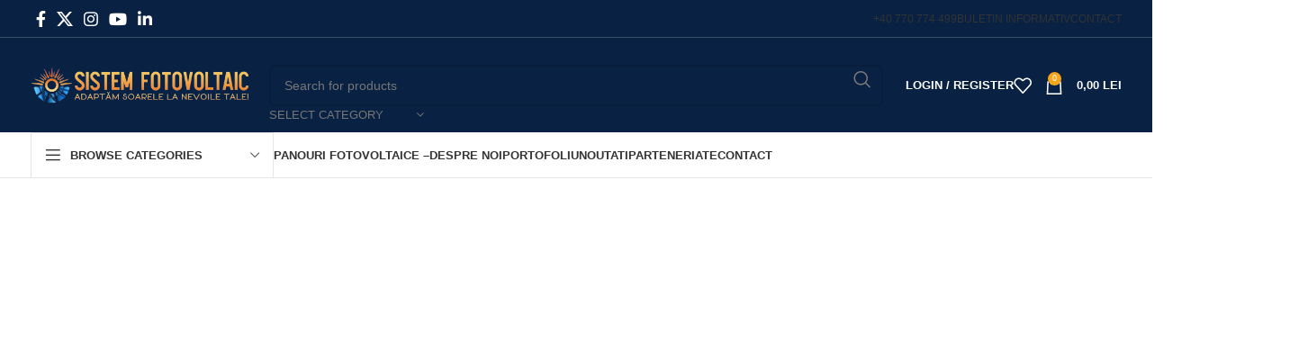

--- FILE ---
content_type: text/html; charset=UTF-8
request_url: https://sistem-fotovoltaic.ro/
body_size: 53806
content:
<!DOCTYPE html><html lang="ro-RO" prefix="og: https://ogp.me/ns#"><head><script data-no-optimize="1">var litespeed_docref=sessionStorage.getItem("litespeed_docref");litespeed_docref&&(Object.defineProperty(document,"referrer",{get:function(){return litespeed_docref}}),sessionStorage.removeItem("litespeed_docref"));</script> <meta charset="UTF-8"><link rel="profile" href="https://gmpg.org/xfn/11"><link rel="pingback" href="https://sistem-fotovoltaic.ro/xmlrpc.php"> <script id="google_gtagjs-js-consent-mode-data-layer" type="litespeed/javascript">window.dataLayer=window.dataLayer||[];function gtag(){dataLayer.push(arguments)}
gtag('consent','default',{"ad_personalization":"denied","ad_storage":"denied","ad_user_data":"denied","analytics_storage":"denied","functionality_storage":"denied","security_storage":"denied","personalization_storage":"denied","region":["AT","BE","BG","CH","CY","CZ","DE","DK","EE","ES","FI","FR","GB","GR","HR","HU","IE","IS","IT","LI","LT","LU","LV","MT","NL","NO","PL","PT","RO","SE","SI","SK"],"wait_for_update":500});window._googlesitekitConsentCategoryMap={"statistics":["analytics_storage"],"marketing":["ad_storage","ad_user_data","ad_personalization"],"functional":["functionality_storage","security_storage"],"preferences":["personalization_storage"]};window._googlesitekitConsents={"ad_personalization":"denied","ad_storage":"denied","ad_user_data":"denied","analytics_storage":"denied","functionality_storage":"denied","security_storage":"denied","personalization_storage":"denied","region":["AT","BE","BG","CH","CY","CZ","DE","DK","EE","ES","FI","FR","GB","GR","HR","HU","IE","IS","IT","LI","LT","LU","LV","MT","NL","NO","PL","PT","RO","SE","SI","SK"],"wait_for_update":500}</script> <title>Panouri Fotovoltaice - Sistem Fotovoltaic</title><meta name="description" content="Bine ai venit pe website! Descoperă soluțiile noastre pentru sistem fotovoltaic și transformă energia solară în avantaje pentru afacerea ta."/><meta name="robots" content="follow, index, max-snippet:-1, max-video-preview:-1, max-image-preview:large"/><link rel="canonical" href="https://sistem-fotovoltaic.ro/" /><meta property="og:locale" content="ro_RO" /><meta property="og:type" content="website" /><meta property="og:title" content="Panouri Fotovoltaice - Sistem Fotovoltaic" /><meta property="og:description" content="Bine ai venit pe website! Descoperă soluțiile noastre pentru sistem fotovoltaic și transformă energia solară în avantaje pentru afacerea ta." /><meta property="og:url" content="https://sistem-fotovoltaic.ro/" /><meta property="og:site_name" content="Sistem Fotovoltaic" /><meta property="og:updated_time" content="2025-03-15T18:32:16+02:00" /><meta property="article:published_time" content="2021-09-13T16:58:04+03:00" /><meta property="article:modified_time" content="2025-03-15T18:32:16+02:00" /><meta name="twitter:card" content="summary_large_image" /><meta name="twitter:title" content="Panouri Fotovoltaice - Sistem Fotovoltaic" /><meta name="twitter:description" content="Bine ai venit pe website! Descoperă soluțiile noastre pentru sistem fotovoltaic și transformă energia solară în avantaje pentru afacerea ta." /><meta name="twitter:label1" content="Scris de" /><meta name="twitter:data1" content="Sistem" /><meta name="twitter:label2" content="Timp pentru citire" /><meta name="twitter:data2" content="27 de minute" /> <script type="application/ld+json" class="rank-math-schema">{"@context":"https://schema.org","@graph":[{"@type":"Organization","@id":"https://sistem-fotovoltaic.ro/#organization","name":"Sistem Fotovoltaic","url":"https://sistem-fotovoltaic.ro","logo":{"@type":"ImageObject","@id":"https://sistem-fotovoltaic.ro/#logo","url":"https://sistem-fotovoltaic.ro/wp-content/uploads/2024/04/sistem-fotovoltaic-favicon.png","contentUrl":"https://sistem-fotovoltaic.ro/wp-content/uploads/2024/04/sistem-fotovoltaic-favicon.png","caption":"Sistem Fotovoltaic","inLanguage":"ro-RO","width":"512","height":"512"}},{"@type":"WebSite","@id":"https://sistem-fotovoltaic.ro/#website","url":"https://sistem-fotovoltaic.ro","name":"Sistem Fotovoltaic","alternateName":"Sisteme fotovoltaice On Grid si Off Grid","publisher":{"@id":"https://sistem-fotovoltaic.ro/#organization"},"inLanguage":"ro-RO","potentialAction":{"@type":"SearchAction","target":"https://sistem-fotovoltaic.ro/?s={search_term_string}","query-input":"required name=search_term_string"}},{"@type":"ImageObject","@id":"https://sistem-fotovoltaic.ro/wp-content/uploads/2024/05/sisteme-fotovoltaice-industriale-categorie-150x150.webp","url":"https://sistem-fotovoltaic.ro/wp-content/uploads/2024/05/sisteme-fotovoltaice-industriale-categorie-150x150.webp","width":"200","height":"200","inLanguage":"ro-RO"},{"@type":"WebPage","@id":"https://sistem-fotovoltaic.ro/#webpage","url":"https://sistem-fotovoltaic.ro/","name":"Panouri Fotovoltaice - Sistem Fotovoltaic","datePublished":"2021-09-13T16:58:04+03:00","dateModified":"2025-03-15T18:32:16+02:00","about":{"@id":"https://sistem-fotovoltaic.ro/#organization"},"isPartOf":{"@id":"https://sistem-fotovoltaic.ro/#website"},"primaryImageOfPage":{"@id":"https://sistem-fotovoltaic.ro/wp-content/uploads/2024/05/sisteme-fotovoltaice-industriale-categorie-150x150.webp"},"inLanguage":"ro-RO"},{"@type":"Person","@id":"https://sistem-fotovoltaic.ro/author/sistem/","name":"Sistem","url":"https://sistem-fotovoltaic.ro/author/sistem/","image":{"@type":"ImageObject","@id":"https://sistem-fotovoltaic.ro/wp-content/litespeed/avatar/cd7fb28369a284cd36fb3f295433b22c.jpg?ver=1768960650","url":"https://sistem-fotovoltaic.ro/wp-content/litespeed/avatar/cd7fb28369a284cd36fb3f295433b22c.jpg?ver=1768960650","caption":"Sistem","inLanguage":"ro-RO"},"sameAs":["https://sistem-fotovoltaic.ro"],"worksFor":{"@id":"https://sistem-fotovoltaic.ro/#organization"}},{"@type":"Article","headline":"Panouri Fotovoltaice - Sistem Fotovoltaic","keywords":"sistem fotovoltaic,sisteme fotovoltaice,on grid,off grid,hibride","datePublished":"2021-09-13T16:58:04+03:00","dateModified":"2025-03-15T18:32:16+02:00","author":{"@id":"https://sistem-fotovoltaic.ro/author/sistem/","name":"Sistem"},"publisher":{"@id":"https://sistem-fotovoltaic.ro/#organization"},"description":"Bine ai venit pe website! Descoper\u0103 solu\u021biile noastre pentru sistem fotovoltaic \u0219i transform\u0103 energia solar\u0103 \u00een avantaje pentru afacerea ta.","name":"Panouri Fotovoltaice - Sistem Fotovoltaic","@id":"https://sistem-fotovoltaic.ro/#richSnippet","isPartOf":{"@id":"https://sistem-fotovoltaic.ro/#webpage"},"image":{"@id":"https://sistem-fotovoltaic.ro/wp-content/uploads/2024/05/sisteme-fotovoltaice-industriale-categorie-150x150.webp"},"inLanguage":"ro-RO","mainEntityOfPage":{"@id":"https://sistem-fotovoltaic.ro/#webpage"}}]}</script> <link rel='dns-prefetch' href='//www.googletagmanager.com' /><link rel='dns-prefetch' href='//fonts.googleapis.com' /><link rel='dns-prefetch' href='//pagead2.googlesyndication.com' /><link rel="alternate" type="application/rss+xml" title="Sistem Fotovoltaic &raquo; Flux" href="https://sistem-fotovoltaic.ro/feed/" /><link rel="alternate" type="application/rss+xml" title="Sistem Fotovoltaic &raquo; Flux comentarii" href="https://sistem-fotovoltaic.ro/comments/feed/" /><link rel="alternate" title="oEmbed (JSON)" type="application/json+oembed" href="https://sistem-fotovoltaic.ro/wp-json/oembed/1.0/embed?url=https%3A%2F%2Fsistem-fotovoltaic.ro%2F" /><link rel="alternate" title="oEmbed (XML)" type="text/xml+oembed" href="https://sistem-fotovoltaic.ro/wp-json/oembed/1.0/embed?url=https%3A%2F%2Fsistem-fotovoltaic.ro%2F&#038;format=xml" /><style id='wp-img-auto-sizes-contain-inline-css' type='text/css'>img:is([sizes=auto i],[sizes^="auto," i]){contain-intrinsic-size:3000px 1500px}
/*# sourceURL=wp-img-auto-sizes-contain-inline-css */</style><link data-optimized="2" rel="stylesheet" href="https://sistem-fotovoltaic.ro/wp-content/litespeed/css/5398ffdf34e02cdd22f65a31c5a1d792.css?ver=2449c" /><style id='safe-svg-svg-icon-style-inline-css' type='text/css'>.safe-svg-cover{text-align:center}.safe-svg-cover .safe-svg-inside{display:inline-block;max-width:100%}.safe-svg-cover svg{fill:currentColor;height:100%;max-height:100%;max-width:100%;width:100%}

/*# sourceURL=https://sistem-fotovoltaic.ro/wp-content/plugins/safe-svg/dist/safe-svg-block-frontend.css */</style><style id='woocommerce-inline-inline-css' type='text/css'>.woocommerce form .form-row .required { visibility: visible; }
/*# sourceURL=woocommerce-inline-inline-css */</style> <script type="litespeed/javascript" data-src="https://sistem-fotovoltaic.ro/wp-includes/js/jquery/jquery.min.js" id="jquery-core-js"></script> <script id="wc-add-to-cart-js-extra" type="litespeed/javascript">var wc_add_to_cart_params={"ajax_url":"/wp-admin/admin-ajax.php","wc_ajax_url":"/?wc-ajax=%%endpoint%%","i18n_view_cart":"Vezi co\u0219ul","cart_url":"https://sistem-fotovoltaic.ro/cos-de-cumparaturi/","is_cart":"","cart_redirect_after_add":"no"}</script> <script id="WCPAY_ASSETS-js-extra" type="litespeed/javascript">var wcpayAssets={"url":"https://sistem-fotovoltaic.ro/wp-content/plugins/woocommerce-payments/dist/"}</script> 
 <script type="litespeed/javascript" data-src="https://www.googletagmanager.com/gtag/js?id=GT-55V9KXNL" id="google_gtagjs-js"></script> <script id="google_gtagjs-js-after" type="litespeed/javascript">window.dataLayer=window.dataLayer||[];function gtag(){dataLayer.push(arguments)}
gtag("set","linker",{"domains":["sistem-fotovoltaic.ro"]});gtag("js",new Date());gtag("set","developer_id.dZTNiMT",!0);gtag("config","GT-55V9KXNL",{"googlesitekit_post_type":"page"});window._googlesitekit=window._googlesitekit||{};window._googlesitekit.throttledEvents=[];window._googlesitekit.gtagEvent=(name,data)=>{var key=JSON.stringify({name,data});if(!!window._googlesitekit.throttledEvents[key]){return}window._googlesitekit.throttledEvents[key]=!0;setTimeout(()=>{delete window._googlesitekit.throttledEvents[key]},5);gtag("event",name,{...data,event_source:"site-kit"})}</script> <link rel="https://api.w.org/" href="https://sistem-fotovoltaic.ro/wp-json/" /><link rel="alternate" title="JSON" type="application/json" href="https://sistem-fotovoltaic.ro/wp-json/wp/v2/pages/4179" /><link rel="EditURI" type="application/rsd+xml" title="RSD" href="https://sistem-fotovoltaic.ro/xmlrpc.php?rsd" /><meta name="generator" content="WordPress 6.9" /><link rel='shortlink' href='https://sistem-fotovoltaic.ro/' /><style type='text/css'>.ae_data .elementor-editor-element-setting {
            display:none !important;
            }</style><meta name="generator" content="Site Kit by Google 1.170.0" /><meta name="google-site-verification" content="X8StZ6srcw4Mulbmcr5AtenkIOoch1A4FYB-zTKUsMs" /><meta name="viewport" content="width=device-width, initial-scale=1.0, maximum-scale=1.0, user-scalable=no">
<noscript><style>.woocommerce-product-gallery{ opacity: 1 !important; }</style></noscript><meta name="google-adsense-platform-account" content="ca-host-pub-2644536267352236"><meta name="google-adsense-platform-domain" content="sitekit.withgoogle.com"><meta name="generator" content="Elementor 3.34.2; features: e_font_icon_svg, additional_custom_breakpoints; settings: css_print_method-external, google_font-enabled, font_display-swap"><style type="text/css">.recentcomments a{display:inline !important;padding:0 !important;margin:0 !important;}</style><style>.e-con.e-parent:nth-of-type(n+4):not(.e-lazyloaded):not(.e-no-lazyload),
				.e-con.e-parent:nth-of-type(n+4):not(.e-lazyloaded):not(.e-no-lazyload) * {
					background-image: none !important;
				}
				@media screen and (max-height: 1024px) {
					.e-con.e-parent:nth-of-type(n+3):not(.e-lazyloaded):not(.e-no-lazyload),
					.e-con.e-parent:nth-of-type(n+3):not(.e-lazyloaded):not(.e-no-lazyload) * {
						background-image: none !important;
					}
				}
				@media screen and (max-height: 640px) {
					.e-con.e-parent:nth-of-type(n+2):not(.e-lazyloaded):not(.e-no-lazyload),
					.e-con.e-parent:nth-of-type(n+2):not(.e-lazyloaded):not(.e-no-lazyload) * {
						background-image: none !important;
					}
				}</style> <script type="litespeed/javascript" data-src="https://pagead2.googlesyndication.com/pagead/js/adsbygoogle.js?client=ca-pub-0067348959364158&amp;host=ca-host-pub-2644536267352236" crossorigin="anonymous"></script> <link rel="preconnect" href="https://fonts.googleapis.com"><link rel="preconnect" href="https://fonts.gstatic.com/" crossorigin><meta name="generator" content="Powered by Slider Revolution 6.7.31 - responsive, Mobile-Friendly Slider Plugin for WordPress with comfortable drag and drop interface." /><link rel="icon" href="https://sistem-fotovoltaic.ro/wp-content/uploads/2024/04/cropped-sistem-fotovoltaic-favicon-32x32.png" sizes="32x32" /><link rel="icon" href="https://sistem-fotovoltaic.ro/wp-content/uploads/2024/04/cropped-sistem-fotovoltaic-favicon-192x192.png" sizes="192x192" /><link rel="apple-touch-icon" href="https://sistem-fotovoltaic.ro/wp-content/uploads/2024/04/cropped-sistem-fotovoltaic-favicon-180x180.png" /><meta name="msapplication-TileImage" content="https://sistem-fotovoltaic.ro/wp-content/uploads/2024/04/cropped-sistem-fotovoltaic-favicon-270x270.png" /> <script type="litespeed/javascript">window._tpt??={};window.SR7??={};_tpt.R??={};_tpt.R.fonts??={};_tpt.R.fonts.customFonts??={};SR7.devMode=!1;SR7.F??={};SR7.G??={};SR7.LIB??={};SR7.E??={};SR7.E.gAddons??={};SR7.E.php??={};SR7.E.nonce='7f480242ac';SR7.E.ajaxurl='https://sistem-fotovoltaic.ro/wp-admin/admin-ajax.php';SR7.E.resturl='https://sistem-fotovoltaic.ro/wp-json/';SR7.E.slug_path='revslider/revslider.php';SR7.E.slug='revslider';SR7.E.plugin_url='https://sistem-fotovoltaic.ro/wp-content/plugins/revslider/';SR7.E.wp_plugin_url='https://sistem-fotovoltaic.ro/wp-content/plugins/';SR7.E.revision='6.7.31';SR7.E.fontBaseUrl='';SR7.G.breakPoints=[1240,1024,778,480];SR7.E.modules=['module','page','slide','layer','draw','animate','srtools','canvas','defaults','carousel','navigation','media','modifiers','migration'];SR7.E.libs=['WEBGL'];SR7.E.css=['csslp','cssbtns','cssfilters','cssnav','cssmedia'];SR7.E.resources={};SR7.JSON??={};
/*! Slider Revolution 7.0 - Page Processor */
!function(){"use strict";window.SR7??={},window._tpt??={},SR7.version="Slider Revolution 6.7.16",_tpt.getMobileZoom=()=>_tpt.is_mobile?document.documentElement.clientWidth/window.innerWidth:1,_tpt.getWinDim=function(t){_tpt.screenHeightWithUrlBar??=window.innerHeight;let e=SR7.F?.modal?.visible&&SR7.M[SR7.F.module.getIdByAlias(SR7.F.modal.requested)];_tpt.scrollBar=window.innerWidth!==document.documentElement.clientWidth||e&&window.innerWidth!==e.c.module.clientWidth,_tpt.winW=_tpt.getMobileZoom()*window.innerWidth-(_tpt.scrollBar||"prepare"==t?_tpt.scrollBarW??_tpt.mesureScrollBar():0),_tpt.winH=_tpt.getMobileZoom()*window.innerHeight,_tpt.winWAll=document.documentElement.clientWidth},_tpt.getResponsiveLevel=function(t,e){SR7.M[e];return _tpt.closestGE(t,_tpt.winWAll)},_tpt.mesureScrollBar=function(){let t=document.createElement("div");return t.className="RSscrollbar-measure",t.style.width="100px",t.style.height="100px",t.style.overflow="scroll",t.style.position="absolute",t.style.top="-9999px",document.body.appendChild(t),_tpt.scrollBarW=t.offsetWidth-t.clientWidth,document.body.removeChild(t),_tpt.scrollBarW},_tpt.loadCSS=async function(t,e,s){return s?_tpt.R.fonts.required[e].status=1:(_tpt.R[e]??={},_tpt.R[e].status=1),new Promise(((i,n)=>{if(_tpt.isStylesheetLoaded(t))s?_tpt.R.fonts.required[e].status=2:_tpt.R[e].status=2,i();else{const o=document.createElement("link");o.rel="stylesheet";let l="text",r="css";o.type=l+"/"+r,o.href=t,o.onload=()=>{s?_tpt.R.fonts.required[e].status=2:_tpt.R[e].status=2,i()},o.onerror=()=>{s?_tpt.R.fonts.required[e].status=3:_tpt.R[e].status=3,n(new Error(`Failed to load CSS: ${t}`))},document.head.appendChild(o)}}))},_tpt.addContainer=function(t){const{tag:e="div",id:s,class:i,datas:n,textContent:o,iHTML:l}=t,r=document.createElement(e);if(s&&""!==s&&(r.id=s),i&&""!==i&&(r.className=i),n)for(const[t,e]of Object.entries(n))"style"==t?r.style.cssText=e:r.setAttribute(`data-${t}`,e);return o&&(r.textContent=o),l&&(r.innerHTML=l),r},_tpt.collector=function(){return{fragment:new DocumentFragment,add(t){var e=_tpt.addContainer(t);return this.fragment.appendChild(e),e},append(t){t.appendChild(this.fragment)}}},_tpt.isStylesheetLoaded=function(t){let e=t.split("?")[0];return Array.from(document.querySelectorAll('link[rel="stylesheet"], link[rel="preload"]')).some((t=>t.href.split("?")[0]===e))},_tpt.preloader={requests:new Map,preloaderTemplates:new Map,show:function(t,e){if(!e||!t)return;const{type:s,color:i}=e;if(s<0||"off"==s)return;const n=`preloader_${s}`;let o=this.preloaderTemplates.get(n);o||(o=this.build(s,i),this.preloaderTemplates.set(n,o)),this.requests.has(t)||this.requests.set(t,{count:0});const l=this.requests.get(t);clearTimeout(l.timer),l.count++,1===l.count&&(l.timer=setTimeout((()=>{l.preloaderClone=o.cloneNode(!0),l.anim&&l.anim.kill(),void 0!==_tpt.gsap?l.anim=_tpt.gsap.fromTo(l.preloaderClone,1,{opacity:0},{opacity:1}):l.preloaderClone.classList.add("sr7-fade-in"),t.appendChild(l.preloaderClone)}),150))},hide:function(t){if(!this.requests.has(t))return;const e=this.requests.get(t);e.count--,e.count<0&&(e.count=0),e.anim&&e.anim.kill(),0===e.count&&(clearTimeout(e.timer),e.preloaderClone&&(e.preloaderClone.classList.remove("sr7-fade-in"),e.anim=_tpt.gsap.to(e.preloaderClone,.3,{opacity:0,onComplete:function(){e.preloaderClone.remove()}})))},state:function(t){if(!this.requests.has(t))return!1;return this.requests.get(t).count>0},build:(t,e="#ffffff",s="")=>{if(t<0||"off"===t)return null;const i=parseInt(t);if(t="prlt"+i,isNaN(i))return null;if(_tpt.loadCSS(SR7.E.plugin_url+"public/css/preloaders/t"+i+".css","preloader_"+t),isNaN(i)||i<6){const n=`background-color:${e}`,o=1===i||2==i?n:"",l=3===i||4==i?n:"",r=_tpt.collector();["dot1","dot2","bounce1","bounce2","bounce3"].forEach((t=>r.add({tag:"div",class:t,datas:{style:l}})));const d=_tpt.addContainer({tag:"sr7-prl",class:`${t} ${s}`,datas:{style:o}});return r.append(d),d}{let n={};if(7===i){let t;e.startsWith("#")?(t=e.replace("#",""),t=`rgba(${parseInt(t.substring(0,2),16)}, ${parseInt(t.substring(2,4),16)}, ${parseInt(t.substring(4,6),16)}, `):e.startsWith("rgb")&&(t=e.slice(e.indexOf("(")+1,e.lastIndexOf(")")).split(",").map((t=>t.trim())),t=`rgba(${t[0]}, ${t[1]}, ${t[2]}, `),t&&(n.style=`border-top-color: ${t}0.65); border-bottom-color: ${t}0.15); border-left-color: ${t}0.65); border-right-color: ${t}0.15)`)}else 12===i&&(n.style=`background:${e}`);const o=[10,0,4,2,5,9,0,4,4,2][i-6],l=_tpt.collector(),r=l.add({tag:"div",class:"sr7-prl-inner",datas:n});Array.from({length:o}).forEach((()=>r.appendChild(l.add({tag:"span",datas:{style:`background:${e}`}}))));const d=_tpt.addContainer({tag:"sr7-prl",class:`${t} ${s}`});return l.append(d),d}}},SR7.preLoader={show:(t,e)=>{"off"!==(SR7.M[t]?.settings?.pLoader?.type??"off")&&_tpt.preloader.show(e||SR7.M[t].c.module,SR7.M[t]?.settings?.pLoader??{color:"#fff",type:10})},hide:(t,e)=>{"off"!==(SR7.M[t]?.settings?.pLoader?.type??"off")&&_tpt.preloader.hide(e||SR7.M[t].c.module)},state:(t,e)=>_tpt.preloader.state(e||SR7.M[t].c.module)},_tpt.prepareModuleHeight=function(t){window.SR7.M??={},window.SR7.M[t.id]??={},"ignore"==t.googleFont&&(SR7.E.ignoreGoogleFont=!0);let e=window.SR7.M[t.id];if(null==_tpt.scrollBarW&&_tpt.mesureScrollBar(),e.c??={},e.states??={},e.settings??={},e.settings.size??={},t.fixed&&(e.settings.fixed=!0),e.c.module=document.querySelector("sr7-module#"+t.id),e.c.adjuster=e.c.module.getElementsByTagName("sr7-adjuster")[0],e.c.content=e.c.module.getElementsByTagName("sr7-content")[0],"carousel"==t.type&&(e.c.carousel=e.c.content.getElementsByTagName("sr7-carousel")[0]),null==e.c.module||null==e.c.module)return;t.plType&&t.plColor&&(e.settings.pLoader={type:t.plType,color:t.plColor}),void 0===t.plType||"off"===t.plType||SR7.preLoader.state(t.id)&&SR7.preLoader.state(t.id,e.c.module)||SR7.preLoader.show(t.id,e.c.module),_tpt.winW||_tpt.getWinDim("prepare"),_tpt.getWinDim();let s=""+e.c.module.dataset?.modal;"modal"==s||"true"==s||"undefined"!==s&&"false"!==s||(e.settings.size.fullWidth=t.size.fullWidth,e.LEV??=_tpt.getResponsiveLevel(window.SR7.G.breakPoints,t.id),t.vpt=_tpt.fillArray(t.vpt,5),e.settings.vPort=t.vpt[e.LEV],void 0!==t.el&&"720"==t.el[4]&&t.gh[4]!==t.el[4]&&"960"==t.el[3]&&t.gh[3]!==t.el[3]&&"768"==t.el[2]&&t.gh[2]!==t.el[2]&&delete t.el,e.settings.size.height=null==t.el||null==t.el[e.LEV]||0==t.el[e.LEV]||"auto"==t.el[e.LEV]?_tpt.fillArray(t.gh,5,-1):_tpt.fillArray(t.el,5,-1),e.settings.size.width=_tpt.fillArray(t.gw,5,-1),e.settings.size.minHeight=_tpt.fillArray(t.mh??[0],5,-1),e.cacheSize={fullWidth:e.settings.size?.fullWidth,fullHeight:e.settings.size?.fullHeight},void 0!==t.off&&(t.off?.t&&(e.settings.size.m??={})&&(e.settings.size.m.t=t.off.t),t.off?.b&&(e.settings.size.m??={})&&(e.settings.size.m.b=t.off.b),t.off?.l&&(e.settings.size.p??={})&&(e.settings.size.p.l=t.off.l),t.off?.r&&(e.settings.size.p??={})&&(e.settings.size.p.r=t.off.r),e.offsetPrepared=!0),_tpt.updatePMHeight(t.id,t,!0))},_tpt.updatePMHeight=(t,e,s)=>{let i=SR7.M[t];var n=i.settings.size.fullWidth?_tpt.winW:i.c.module.parentNode.offsetWidth;n=0===n||isNaN(n)?_tpt.winW:n;let o=i.settings.size.width[i.LEV]||i.settings.size.width[i.LEV++]||i.settings.size.width[i.LEV--]||n,l=i.settings.size.height[i.LEV]||i.settings.size.height[i.LEV++]||i.settings.size.height[i.LEV--]||0,r=i.settings.size.minHeight[i.LEV]||i.settings.size.minHeight[i.LEV++]||i.settings.size.minHeight[i.LEV--]||0;if(l="auto"==l?0:l,l=parseInt(l),"carousel"!==e.type&&(n-=parseInt(e.onw??0)||0),i.MP=!i.settings.size.fullWidth&&n<o||_tpt.winW<o?Math.min(1,n/o):1,e.size.fullScreen||e.size.fullHeight){let t=parseInt(e.fho)||0,s=(""+e.fho).indexOf("%")>-1;e.newh=_tpt.winH-(s?_tpt.winH*t/100:t)}else e.newh=i.MP*Math.max(l,r);if(e.newh+=(parseInt(e.onh??0)||0)+(parseInt(e.carousel?.pt)||0)+(parseInt(e.carousel?.pb)||0),void 0!==e.slideduration&&(e.newh=Math.max(e.newh,parseInt(e.slideduration)/3)),e.shdw&&_tpt.buildShadow(e.id,e),i.c.adjuster.style.height=e.newh+"px",i.c.module.style.height=e.newh+"px",i.c.content.style.height=e.newh+"px",i.states.heightPrepared=!0,i.dims??={},i.dims.moduleRect=i.c.module.getBoundingClientRect(),i.c.content.style.left="-"+i.dims.moduleRect.left+"px",!i.settings.size.fullWidth)return s&&requestAnimationFrame((()=>{n!==i.c.module.parentNode.offsetWidth&&_tpt.updatePMHeight(e.id,e)})),void _tpt.bgStyle(e.id,e,window.innerWidth==_tpt.winW,!0);_tpt.bgStyle(e.id,e,window.innerWidth==_tpt.winW,!0),requestAnimationFrame((function(){s&&requestAnimationFrame((()=>{n!==i.c.module.parentNode.offsetWidth&&_tpt.updatePMHeight(e.id,e)}))})),i.earlyResizerFunction||(i.earlyResizerFunction=function(){requestAnimationFrame((function(){_tpt.getWinDim(),_tpt.moduleDefaults(e.id,e),_tpt.updateSlideBg(t,!0)}))},window.addEventListener("resize",i.earlyResizerFunction))},_tpt.buildShadow=function(t,e){let s=SR7.M[t];null==s.c.shadow&&(s.c.shadow=document.createElement("sr7-module-shadow"),s.c.shadow.classList.add("sr7-shdw-"+e.shdw),s.c.content.appendChild(s.c.shadow))},_tpt.bgStyle=async(t,e,s,i,n)=>{const o=SR7.M[t];if((e=e??o.settings).fixed&&!o.c.module.classList.contains("sr7-top-fixed")&&(o.c.module.classList.add("sr7-top-fixed"),o.c.module.style.position="fixed",o.c.module.style.width="100%",o.c.module.style.top="0px",o.c.module.style.left="0px",o.c.module.style.pointerEvents="none",o.c.module.style.zIndex=5e3,o.c.content.style.pointerEvents="none"),null==o.c.bgcanvas){let t=document.createElement("sr7-module-bg"),l=!1;if("string"==typeof e?.bg?.color&&e?.bg?.color.includes("{"))if(_tpt.gradient&&_tpt.gsap)e.bg.color=_tpt.gradient.convert(e.bg.color);else try{let t=JSON.parse(e.bg.color);(t?.orig||t?.string)&&(e.bg.color=JSON.parse(e.bg.color))}catch(t){return}let r="string"==typeof e?.bg?.color?e?.bg?.color||"transparent":e?.bg?.color?.string??e?.bg?.color?.orig??e?.bg?.color?.color??"transparent";if(t.style["background"+(String(r).includes("grad")?"":"Color")]=r,("transparent"!==r||n)&&(l=!0),o.offsetPrepared&&(t.style.visibility="hidden"),e?.bg?.image?.src&&(t.style.backgroundImage=`url(${e?.bg?.image.src})`,t.style.backgroundSize=""==(e.bg.image?.size??"")?"cover":e.bg.image.size,t.style.backgroundPosition=e.bg.image.position,t.style.backgroundRepeat=""==e.bg.image.repeat||null==e.bg.image.repeat?"no-repeat":e.bg.image.repeat,l=!0),!l)return;o.c.bgcanvas=t,e.size.fullWidth?t.style.width=_tpt.winW-(s&&_tpt.winH<document.body.offsetHeight?_tpt.scrollBarW:0)+"px":i&&(t.style.width=o.c.module.offsetWidth+"px"),e.sbt?.use?o.c.content.appendChild(o.c.bgcanvas):o.c.module.appendChild(o.c.bgcanvas)}o.c.bgcanvas.style.height=void 0!==e.newh?e.newh+"px":("carousel"==e.type?o.dims.module.h:o.dims.content.h)+"px",o.c.bgcanvas.style.left=!s&&e.sbt?.use||o.c.bgcanvas.closest("SR7-CONTENT")?"0px":"-"+(o?.dims?.moduleRect?.left??0)+"px"},_tpt.updateSlideBg=function(t,e){const s=SR7.M[t];let i=s.settings;s?.c?.bgcanvas&&(i.size.fullWidth?s.c.bgcanvas.style.width=_tpt.winW-(e&&_tpt.winH<document.body.offsetHeight?_tpt.scrollBarW:0)+"px":preparing&&(s.c.bgcanvas.style.width=s.c.module.offsetWidth+"px"))},_tpt.moduleDefaults=(t,e)=>{let s=SR7.M[t];null!=s&&null!=s.c&&null!=s.c.module&&(s.dims??={},s.dims.moduleRect=s.c.module.getBoundingClientRect(),s.c.content.style.left="-"+s.dims.moduleRect.left+"px",s.c.content.style.width=_tpt.winW-_tpt.scrollBarW+"px","carousel"==e.type&&(s.c.module.style.overflow="visible"),_tpt.bgStyle(t,e,window.innerWidth==_tpt.winW))},_tpt.getOffset=t=>{var e=t.getBoundingClientRect(),s=window.pageXOffset||document.documentElement.scrollLeft,i=window.pageYOffset||document.documentElement.scrollTop;return{top:e.top+i,left:e.left+s}},_tpt.fillArray=function(t,e){let s,i;t=Array.isArray(t)?t:[t];let n=Array(e),o=t.length;for(i=0;i<t.length;i++)n[i+(e-o)]=t[i],null==s&&"#"!==t[i]&&(s=t[i]);for(let t=0;t<e;t++)void 0!==n[t]&&"#"!=n[t]||(n[t]=s),s=n[t];return n},_tpt.closestGE=function(t,e){let s=Number.MAX_VALUE,i=-1;for(let n=0;n<t.length;n++)t[n]-1>=e&&t[n]-1-e<s&&(s=t[n]-1-e,i=n);return++i}}()</script> <style type="text/css" id="wp-custom-css">/* VARIABLES */

:root {
	--website-main-color: #f4a51c;
	--website-border-color: rgba(0, 0, 0, 0.1);
}

/* ESTIMATED DELIVERY */

.edw_date {
    font-size: 14px;
		font-weight: 600;
    color: var(--website-main-color);
}

/* CUSTOM PARTNER FORM BUTTON */

.partner-custom-btn {
	display: block;
	margin: auto;
	background-color: var(--website-main-color);
	color: white;
	border-radius: 50px;
	width: 100% !important;
	max-width: 150px !important;
}

/* CUSTOM PRODUCT COMPONENT DESCRIPTION */

div.product-components-list {
	text-align: left;
}

div.product-components-list > p.product-component {
	margin-bottom: 0;
	padding: 10px 0px;
}

div.product-components-list > p.product-component:last-child {
	border-bottom: none;
}

div.mention-personalized-offer {
	color: var(--website-main-color);
}

div.mention-personalized-offer a {
	color: var(--website-main-color) !important;
	font-weight: 600;
}

/* BUTON FORMULAR SOLICITARE OFERTA CUSTOM */

.sp-offer-custom-btn {
	display: block;
	margin: auto;
	background-color: var(--website-main-color);
	color: white;
	border-radius: 50px;
	width: 100% !important;
	max-width: 150px !important;
}

/* INPUT FORMULAR SOLICITARE OFERTA CUSTOM */

.offer-left-align {
	padding: 0 15px !important;
	text-align: left !important;
}

textarea {
	min-height: 100px !important;
}</style><style></style> <script type="litespeed/javascript" data-src="https://www.googletagmanager.com/gtag/js?id=AW-16732623403"></script> <script type="litespeed/javascript">window.dataLayer=window.dataLayer||[];function gtag(){dataLayer.push(arguments)}
gtag('consent','default',{analytics_storage:'denied',ad_storage:'denied',ad_user_data:'denied',ad_personalization:'denied',region:['AT','BE','BG','HR','CY','CZ','DK','EE','FI','FR','DE','GR','HU','IS','IE','IT','LV','LI','LT','LU','MT','NL','NO','PL','PT','RO','SK','SI','ES','SE','GB','CH'],wait_for_update:500,});gtag('js',new Date());gtag('set','developer_id.dOGY3NW',!0);gtag("config","AW-16732623403",{"groups":"GLA","send_page_view":!1})</script> </head><body
class="home wp-singular page-template-default page page-id-4179 wp-theme-woodmart wp-child-theme-woodmart-child theme-woodmart woocommerce-no-js wrapper-full-width  categories-accordion-on woodmart-ajax-shop-on offcanvas-sidebar-mobile offcanvas-sidebar-tablet sticky-toolbar-on elementor-default elementor-kit-7 elementor-page elementor-page-4179 currency-ron"> <script type="text/javascript" id="wd-flicker-fix">// Flicker fix.</script><script type="litespeed/javascript">gtag("event","page_view",{send_to:"GLA"})</script> <div class="website-wrapper"><header class="whb-header whb-header_541962 whb-sticky-shadow whb-scroll-slide whb-sticky-clone whb-hide-on-scroll"><div class="whb-main-header"><div class="whb-row whb-top-bar whb-not-sticky-row whb-with-bg whb-border-fullwidth whb-color-light whb-hidden-mobile whb-flex-flex-middle"><div class="container"><div class="whb-flex-row whb-top-bar-inner"><div class="whb-column whb-col-left whb-visible-lg"><div class=" wd-social-icons icons-design-default icons-size-default color-scheme-light social-follow social-form-circle text-center">
<a rel="noopener noreferrer nofollow" href="https://www.facebook.com/ecosolaris.ro/" target="_blank" class=" wd-social-icon social-facebook" aria-label="Facebook social link">
<span class="wd-icon"></span>
</a>
<a rel="noopener noreferrer nofollow" href="https://twitter.com/eco_solaris?s=09" target="_blank" class=" wd-social-icon social-twitter" aria-label="X social link">
<span class="wd-icon"></span>
</a>
<a rel="noopener noreferrer nofollow" href="https://www.instagram.com/ecosolaris.ro/" target="_blank" class=" wd-social-icon social-instagram" aria-label="Instagram social link">
<span class="wd-icon"></span>
</a>
<a rel="noopener noreferrer nofollow" href="https://www.youtube.com/@EcosolarisRo" target="_blank" class=" wd-social-icon social-youtube" aria-label="YouTube social link">
<span class="wd-icon"></span>
</a>
<a rel="noopener noreferrer nofollow" href="https://www.linkedin.com/company/ecosolaris-services-srl/" target="_blank" class=" wd-social-icon social-linkedin" aria-label="Linkedin social link">
<span class="wd-icon"></span>
</a></div></div><div class="whb-column whb-col-center whb-visible-lg whb-empty-column"></div><div class="whb-column whb-col-right whb-visible-lg"><div class="wd-header-nav wd-header-secondary-nav text-right" role="navigation" aria-label="Secondary navigation"><ul id="menu-top-bar-right" class="menu wd-nav wd-nav-secondary wd-style-separated wd-gap-s"><li id="menu-item-16731" class="menu-item menu-item-type-custom menu-item-object-custom menu-item-16731 item-level-0 menu-simple-dropdown wd-event-hover" ><a href="tel:0770774499" class="woodmart-nav-link"><span class="nav-link-text">+40 770 774 499</span></a></li><li id="menu-item-15549" class="woodmart-open-newsletter menu-item menu-item-type-custom menu-item-object-custom menu-item-15549 item-level-0 menu-simple-dropdown wd-event-hover" ><a href="#" class="woodmart-nav-link"><span class="nav-link-text">Buletin informativ</span></a></li><li id="menu-item-15550" class="menu-item menu-item-type-custom menu-item-object-custom menu-item-15550 item-level-0 menu-simple-dropdown wd-event-hover" ><a href="https://sistem-fotovoltaic.ro/contact/" class="woodmart-nav-link"><span class="nav-link-text">Contact</span></a></li></ul></div></div><div class="whb-column whb-col-mobile whb-hidden-lg whb-empty-column"></div></div></div></div><div class="whb-row whb-general-header whb-sticky-row whb-with-bg whb-without-border whb-color-light whb-flex-flex-middle"><div class="container"><div class="whb-flex-row whb-general-header-inner"><div class="whb-column whb-col-left whb-visible-lg"><div class="site-logo">
<a href="https://sistem-fotovoltaic.ro/" class="wd-logo wd-main-logo" rel="home">
<img data-lazyloaded="1" src="[data-uri]" fetchpriority="high" width="869" height="155" data-src="https://sistem-fotovoltaic.ro/wp-content/uploads/2024/04/logo-sistem-fotovoltaic-1.png" class="attachment-full size-full" alt="Sistem Fotovoltaic - Logo" style="max-width:245px;" decoding="async" data-srcset="https://sistem-fotovoltaic.ro/wp-content/uploads/2024/04/logo-sistem-fotovoltaic-1.png 869w, https://sistem-fotovoltaic.ro/wp-content/uploads/2024/04/logo-sistem-fotovoltaic-1-400x71.png 400w, https://sistem-fotovoltaic.ro/wp-content/uploads/2024/04/logo-sistem-fotovoltaic-1-768x137.png 768w, https://sistem-fotovoltaic.ro/wp-content/uploads/2024/04/logo-sistem-fotovoltaic-1-860x153.png 860w, https://sistem-fotovoltaic.ro/wp-content/uploads/2024/04/logo-sistem-fotovoltaic-1-430x77.png 430w, https://sistem-fotovoltaic.ro/wp-content/uploads/2024/04/logo-sistem-fotovoltaic-1-700x125.png 700w, https://sistem-fotovoltaic.ro/wp-content/uploads/2024/04/logo-sistem-fotovoltaic-1-150x27.png 150w" data-sizes="(max-width: 869px) 100vw, 869px" />	</a></div><div class="whb-space-element " style="width:10px;"></div></div><div class="whb-column whb-col-center whb-visible-lg"><div class="whb-space-element " style="width:10px;"></div><div class="wd-search-form wd-header-search-form wd-display-form whb-9x1ytaxq7aphtb3npidp"><form role="search" method="get" class="searchform  wd-with-cat wd-style-default wd-cat-style-default woodmart-ajax-search" action="https://sistem-fotovoltaic.ro/"  data-thumbnail="1" data-price="1" data-post_type="product" data-count="20" data-sku="1" data-symbols_count="3">
<input type="text" class="s" placeholder="Search for products" value="" name="s" aria-label="Search" title="Search for products" required/>
<input type="hidden" name="post_type" value="product"><div class="wd-search-cat wd-scroll">
<input type="hidden" name="product_cat" value="0">
<a href="#" rel="nofollow" data-val="0">
<span>
Select category					</span>
</a><div class="wd-dropdown wd-dropdown-search-cat wd-dropdown-menu wd-scroll-content wd-design-default"><ul class="wd-sub-menu"><li style="display:none;"><a href="#" data-val="0">Select category</a></li><li class="cat-item cat-item-180"><a class="pf-value" href="https://sistem-fotovoltaic.ro/accesorii-victron-energy/" data-val="accesorii-victron-energy" data-title="Accesorii Victron Energy" >Accesorii Victron Energy</a></li><li class="cat-item cat-item-178"><a class="pf-value" href="https://sistem-fotovoltaic.ro/incarcatoare-solare/" data-val="incarcatoare-solare" data-title="Incarcatoare Solare" >Incarcatoare Solare</a></li><li class="cat-item cat-item-169"><a class="pf-value" href="https://sistem-fotovoltaic.ro/invertoare-hibride-off-grid-victron-energy/" data-val="invertoare-hibride-off-grid-victron-energy" data-title="Invertoare Hibride/ Off Grid" >Invertoare Hibride/ Off Grid</a></li><li class="cat-item cat-item-158"><a class="pf-value" href="https://sistem-fotovoltaic.ro/servicii-instalatii-electrice/" data-val="servicii-instalatii-electrice" data-title="Servicii Instalatii Electrice" >Servicii Instalatii Electrice</a></li><li class="cat-item cat-item-75"><a class="pf-value" href="https://sistem-fotovoltaic.ro/sisteme-fotovoltaice-industriale/" data-val="sisteme-fotovoltaice-industriale" data-title="Sisteme fotovoltaice Industriale" >Sisteme fotovoltaice Industriale</a></li><li class="cat-item cat-item-115"><a class="pf-value" href="https://sistem-fotovoltaic.ro/sisteme-fotovoltaice-micro-grid/" data-val="sisteme-fotovoltaice-micro-grid" data-title="Sisteme fotovoltaice Micro-Grid" >Sisteme fotovoltaice Micro-Grid</a></li><li class="cat-item cat-item-73"><a class="pf-value" href="https://sistem-fotovoltaic.ro/sisteme-fotovoltaice-off-grid/" data-val="sisteme-fotovoltaice-off-grid" data-title="Sisteme fotovoltaice Off Grid" >Sisteme fotovoltaice Off Grid</a></li><li class="cat-item cat-item-72"><a class="pf-value" href="https://sistem-fotovoltaic.ro/sisteme-fotovoltaice-on-grid/" data-val="sisteme-fotovoltaice-on-grid" data-title="Sisteme fotovoltaice On Grid" >Sisteme fotovoltaice On Grid</a><ul class='children'><li class="cat-item cat-item-88"><a class="pf-value" href="https://sistem-fotovoltaic.ro/sisteme-fotovoltaice-fronius/" data-val="sisteme-fotovoltaice-fronius" data-title="Sisteme fotovoltaice Fronius" >Sisteme fotovoltaice Fronius</a></li><li class="cat-item cat-item-89"><a class="pf-value" href="https://sistem-fotovoltaic.ro/sisteme-fotovoltaice-huawei/" data-val="sisteme-fotovoltaice-huawei" data-title="Sisteme fotovoltaice Huawei" >Sisteme fotovoltaice Huawei</a></li></ul></li><li class="cat-item cat-item-116"><a class="pf-value" href="https://sistem-fotovoltaic.ro/sisteme-fotovoltaice-pentru-rulote-campere/" data-val="sisteme-fotovoltaice-pentru-rulote-campere" data-title="Sisteme fotovoltaice pentru Rulote / Campere" >Sisteme fotovoltaice pentru Rulote / Campere</a></li><li class="cat-item cat-item-118"><a class="pf-value" href="https://sistem-fotovoltaic.ro/stalpi-solari/" data-val="stalpi-solari" data-title="Stalpi solari" >Stalpi solari</a><ul class='children'><li class="cat-item cat-item-142"><a class="pf-value" href="https://sistem-fotovoltaic.ro/stalpi-solari-de-iluminat-industriali/" data-val="stalpi-solari-de-iluminat-industriali" data-title="Stalpi solari de iluminat industriali" >Stalpi solari de iluminat industriali</a></li><li class="cat-item cat-item-145"><a class="pf-value" href="https://sistem-fotovoltaic.ro/stalpi-solari-de-iluminat-pentru-parcuri-si-gradini/" data-val="stalpi-solari-de-iluminat-pentru-parcuri-si-gradini" data-title="Stalpi solari de iluminat pentru parcuri si gradini" >Stalpi solari de iluminat pentru parcuri si gradini</a></li><li class="cat-item cat-item-144"><a class="pf-value" href="https://sistem-fotovoltaic.ro/stalpi-solari-de-iluminat-rezidentiali/" data-val="stalpi-solari-de-iluminat-rezidentiali" data-title="Stalpi solari de iluminat rezidentiali" >Stalpi solari de iluminat rezidentiali</a></li></ul></li></ul></div></div>
<button type="submit" class="searchsubmit">
<span>
Search						</span>
</button></form><div class="search-results-wrapper"><div class="wd-dropdown-results wd-scroll wd-dropdown"><div class="wd-scroll-content"></div></div></div></div><div class="whb-space-element " style="width:10px;"></div></div><div class="whb-column whb-col-right whb-visible-lg"><div class="whb-space-element " style="width:15px;"></div><div class="wd-header-my-account wd-tools-element wd-event-hover wd-with-username wd-design-1 wd-account-style-text login-side-opener whb-vssfpylqqax9pvkfnxoz">
<a href="https://sistem-fotovoltaic.ro/contul-meu/" title="My account">
<span class="wd-tools-icon">
</span>
<span class="wd-tools-text">
Login / Register			</span></a></div><div class="wd-header-wishlist wd-tools-element wd-style-icon wd-with-count wd-design-2 whb-a22wdkiy3r40yw2paskq" title="My Wishlist">
<a href="https://sistem-fotovoltaic.ro/favorite/">
<span class="wd-tools-icon">
<span class="wd-tools-count">
0					</span>
</span><span class="wd-tools-text">
Wishlist			</span></a></div><div class="wd-header-cart wd-tools-element wd-design-2 cart-widget-opener whb-nedhm962r512y1xz9j06">
<a href="https://sistem-fotovoltaic.ro/cos-de-cumparaturi/" title="Shopping cart">
<span class="wd-tools-icon wd-icon-alt">
<span class="wd-cart-number wd-tools-count">0 <span>items</span></span>
</span>
<span class="wd-tools-text">
<span class="wd-cart-subtotal"><span class="woocs_special_price_code" ><span class="woocommerce-Price-amount amount"><bdi>0,00&nbsp;<span class="woocommerce-Price-currencySymbol">lei</span></bdi></span></span></span>
</span></a></div></div><div class="whb-column whb-mobile-left whb-hidden-lg"><div class="wd-tools-element wd-header-mobile-nav wd-style-text wd-design-1 whb-g1k0m1tib7raxrwkm1t3">
<a href="#" rel="nofollow" aria-label="Open mobile menu">
<span class="wd-tools-icon">
</span><span class="wd-tools-text">Menu</span></a></div></div><div class="whb-column whb-mobile-center whb-hidden-lg"><div class="site-logo">
<a href="https://sistem-fotovoltaic.ro/" class="wd-logo wd-main-logo" rel="home">
<img data-lazyloaded="1" src="[data-uri]" width="869" height="155" data-src="https://sistem-fotovoltaic.ro/wp-content/uploads/2024/04/logo-sistem-fotovoltaic-1.png" class="attachment-full size-full" alt="Sistem Fotovoltaic - Logo" style="max-width:179px;" decoding="async" data-srcset="https://sistem-fotovoltaic.ro/wp-content/uploads/2024/04/logo-sistem-fotovoltaic-1.png 869w, https://sistem-fotovoltaic.ro/wp-content/uploads/2024/04/logo-sistem-fotovoltaic-1-400x71.png 400w, https://sistem-fotovoltaic.ro/wp-content/uploads/2024/04/logo-sistem-fotovoltaic-1-768x137.png 768w, https://sistem-fotovoltaic.ro/wp-content/uploads/2024/04/logo-sistem-fotovoltaic-1-860x153.png 860w, https://sistem-fotovoltaic.ro/wp-content/uploads/2024/04/logo-sistem-fotovoltaic-1-430x77.png 430w, https://sistem-fotovoltaic.ro/wp-content/uploads/2024/04/logo-sistem-fotovoltaic-1-700x125.png 700w, https://sistem-fotovoltaic.ro/wp-content/uploads/2024/04/logo-sistem-fotovoltaic-1-150x27.png 150w" data-sizes="(max-width: 869px) 100vw, 869px" />	</a></div></div><div class="whb-column whb-mobile-right whb-hidden-lg"><div class="wd-header-cart wd-tools-element wd-design-5 cart-widget-opener whb-trk5sfmvib0ch1s1qbtc">
<a href="https://sistem-fotovoltaic.ro/cos-de-cumparaturi/" title="Shopping cart">
<span class="wd-tools-icon wd-icon-alt">
<span class="wd-cart-number wd-tools-count">0 <span>items</span></span>
</span>
<span class="wd-tools-text">
<span class="wd-cart-subtotal"><span class="woocs_special_price_code" ><span class="woocommerce-Price-amount amount"><bdi>0,00&nbsp;<span class="woocommerce-Price-currencySymbol">lei</span></bdi></span></span></span>
</span></a></div></div></div></div></div><div class="whb-row whb-header-bottom whb-sticky-row whb-without-bg whb-border-fullwidth whb-color-dark whb-flex-flex-middle"><div class="container"><div class="whb-flex-row whb-header-bottom-inner"><div class="whb-column whb-col-left whb-visible-lg"><div class="wd-header-cats wd-style-1 wd-event-hover whb-wjlcubfdmlq3d7jvmt23" role="navigation" aria-label="Header categories navigation">
<span class="menu-opener color-scheme-dark has-bg">
<span class="menu-opener-icon"></span>
<span class="menu-open-label">
Browse Categories		</span>
</span><div class="wd-dropdown wd-dropdown-cats"><ul id="menu-categories" class="menu wd-nav wd-nav-vertical wd-design-default"><li id="menu-item-15659" class="menu-item menu-item-type-taxonomy menu-item-object-product_cat menu-item-15659 item-level-0 menu-simple-dropdown wd-event-hover" ><a href="https://sistem-fotovoltaic.ro/sisteme-fotovoltaice-on-grid/" class="woodmart-nav-link"><img width="150" height="150" src="https://sistem-fotovoltaic.ro/wp-content/themes/woodmart/images/lazy.png.webp" class="wd-nav-img wd-lazy-load wd-lazy-fade" alt="" decoding="async" srcset="" sizes="(max-width: 150px) 100vw, 150px" data-wood-src="https://sistem-fotovoltaic.ro/wp-content/uploads/2024/04/sisteme-fotovoltaice-on-grid-icon-150x150.png" data-srcset="https://sistem-fotovoltaic.ro/wp-content/uploads/2024/04/sisteme-fotovoltaice-on-grid-icon-150x150.png 150w, https://sistem-fotovoltaic.ro/wp-content/uploads/2024/04/sisteme-fotovoltaice-on-grid-icon-300x300.png 300w, https://sistem-fotovoltaic.ro/wp-content/uploads/2024/04/sisteme-fotovoltaice-on-grid-icon-430x430.png 430w, https://sistem-fotovoltaic.ro/wp-content/uploads/2024/04/sisteme-fotovoltaice-on-grid-icon.png 512w" /><span class="nav-link-text">Sisteme fotovoltaice On Grid</span></a></li><li id="menu-item-15658" class="menu-item menu-item-type-taxonomy menu-item-object-product_cat menu-item-15658 item-level-0 menu-simple-dropdown wd-event-hover" ><a href="https://sistem-fotovoltaic.ro/sisteme-fotovoltaice-off-grid/" class="woodmart-nav-link"><img loading="lazy" width="150" height="150" src="https://sistem-fotovoltaic.ro/wp-content/themes/woodmart/images/lazy.png.webp" class="wd-nav-img wd-lazy-load wd-lazy-fade" alt="Sisteme fotovoltaice Off Grid Icon" decoding="async" srcset="" sizes="(max-width: 150px) 100vw, 150px" data-wood-src="https://sistem-fotovoltaic.ro/wp-content/uploads/2024/04/sisteme-fotovoltaice-off-grid-icon-removebg-preview-150x150.png" data-srcset="https://sistem-fotovoltaic.ro/wp-content/uploads/2024/04/sisteme-fotovoltaice-off-grid-icon-removebg-preview-150x150.png 150w, https://sistem-fotovoltaic.ro/wp-content/uploads/2024/04/sisteme-fotovoltaice-off-grid-icon-removebg-preview-300x300.png 300w, https://sistem-fotovoltaic.ro/wp-content/uploads/2024/04/sisteme-fotovoltaice-off-grid-icon-removebg-preview-430x430.png 430w, https://sistem-fotovoltaic.ro/wp-content/uploads/2024/04/sisteme-fotovoltaice-off-grid-icon-removebg-preview.png 500w" /><span class="nav-link-text">Sisteme fotovoltaice Off Grid</span></a></li><li id="menu-item-15656" class="menu-item menu-item-type-taxonomy menu-item-object-product_cat menu-item-15656 item-level-0 menu-simple-dropdown wd-event-hover" ><a href="https://sistem-fotovoltaic.ro/sisteme-fotovoltaice-industriale/" class="woodmart-nav-link"><img loading="lazy" width="150" height="150" src="https://sistem-fotovoltaic.ro/wp-content/themes/woodmart/images/lazy.png.webp" class="wd-nav-img wd-lazy-load wd-lazy-fade" alt="Sisteme fotovoltaice Industriale Icon" decoding="async" srcset="" sizes="(max-width: 150px) 100vw, 150px" data-wood-src="https://sistem-fotovoltaic.ro/wp-content/uploads/2024/04/sisteme-fotovoltaice-industriale-icon-150x150.webp" data-srcset="https://sistem-fotovoltaic.ro/wp-content/uploads/2024/04/sisteme-fotovoltaice-industriale-icon-150x150.webp 150w, https://sistem-fotovoltaic.ro/wp-content/uploads/2024/04/sisteme-fotovoltaice-industriale-icon-300x300.webp 300w, https://sistem-fotovoltaic.ro/wp-content/uploads/2024/04/sisteme-fotovoltaice-industriale-icon-430x430.webp 430w, https://sistem-fotovoltaic.ro/wp-content/uploads/2024/04/sisteme-fotovoltaice-industriale-icon.webp 512w" /><span class="nav-link-text">Sisteme fotovoltaice Industriale</span></a></li><li id="menu-item-16038" class="menu-item menu-item-type-taxonomy menu-item-object-product_cat menu-item-16038 item-level-0 menu-simple-dropdown wd-event-hover" ><a href="https://sistem-fotovoltaic.ro/sisteme-fotovoltaice-micro-grid/" class="woodmart-nav-link"><img loading="lazy" width="150" height="150" src="https://sistem-fotovoltaic.ro/wp-content/themes/woodmart/images/lazy.png.webp" class="wd-nav-img wd-lazy-load wd-lazy-fade" alt="" decoding="async" srcset="" sizes="(max-width: 150px) 100vw, 150px" data-wood-src="https://sistem-fotovoltaic.ro/wp-content/uploads/2024/05/sisteme-fotovoltaice-micro-grid-icon-150x150.png" data-srcset="https://sistem-fotovoltaic.ro/wp-content/uploads/2024/05/sisteme-fotovoltaice-micro-grid-icon-150x150.png 150w, https://sistem-fotovoltaic.ro/wp-content/uploads/2024/05/sisteme-fotovoltaice-micro-grid-icon-300x300.png 300w, https://sistem-fotovoltaic.ro/wp-content/uploads/2024/05/sisteme-fotovoltaice-micro-grid-icon.png 400w" /><span class="nav-link-text">Sisteme fotovoltaice Micro-Grid</span></a></li><li id="menu-item-15657" class="menu-item menu-item-type-taxonomy menu-item-object-product_cat menu-item-15657 item-level-0 menu-simple-dropdown wd-event-hover" ><a href="https://sistem-fotovoltaic.ro/sisteme-fotovoltaice-hibride/" class="woodmart-nav-link"><img loading="lazy" width="150" height="150" src="https://sistem-fotovoltaic.ro/wp-content/themes/woodmart/images/lazy.png.webp" class="wd-nav-img wd-lazy-load wd-lazy-fade" alt="" decoding="async" srcset="" sizes="(max-width: 150px) 100vw, 150px" data-wood-src="https://sistem-fotovoltaic.ro/wp-content/uploads/2024/05/4532061-200-150x150.png" data-srcset="https://sistem-fotovoltaic.ro/wp-content/uploads/2024/05/4532061-200-150x150.png 150w, https://sistem-fotovoltaic.ro/wp-content/uploads/2024/05/4532061-200.png 200w" /><span class="nav-link-text">Sisteme fotovoltaice Hibride</span></a></li><li id="menu-item-16039" class="menu-item menu-item-type-taxonomy menu-item-object-product_cat menu-item-16039 item-level-0 menu-simple-dropdown wd-event-hover" ><a href="https://sistem-fotovoltaic.ro/sisteme-fotovoltaice-pentru-rulote-campere/" class="woodmart-nav-link"><img loading="lazy" width="150" height="150" src="https://sistem-fotovoltaic.ro/wp-content/themes/woodmart/images/lazy.png.webp" class="wd-nav-img wd-lazy-load wd-lazy-fade" alt="Sisteme fotovoltaice pentru rulote icon" decoding="async" srcset="" sizes="(max-width: 150px) 100vw, 150px" data-wood-src="https://sistem-fotovoltaic.ro/wp-content/uploads/2024/05/sisteme-fotovoltaice-pentru-rulote-icon-150x150.png" data-srcset="https://sistem-fotovoltaic.ro/wp-content/uploads/2024/05/sisteme-fotovoltaice-pentru-rulote-icon-150x150.png 150w, https://sistem-fotovoltaic.ro/wp-content/uploads/2024/05/sisteme-fotovoltaice-pentru-rulote-icon-300x300.png 300w, https://sistem-fotovoltaic.ro/wp-content/uploads/2024/05/sisteme-fotovoltaice-pentru-rulote-icon.png 364w" /><span class="nav-link-text">Sisteme fotovoltaice pentru Rulote / Campere</span></a></li><li id="menu-item-16125" class="menu-item menu-item-type-taxonomy menu-item-object-product_cat menu-item-16125 item-level-0 menu-simple-dropdown wd-event-hover" ><a href="https://sistem-fotovoltaic.ro/stalpi-solari/" class="woodmart-nav-link"><img loading="lazy" width="150" height="150" src="https://sistem-fotovoltaic.ro/wp-content/themes/woodmart/images/lazy.png.webp" class="wd-nav-img wd-lazy-load wd-lazy-fade" alt="Sistem fotovoltaic - Stalpi solari icon" decoding="async" srcset="" sizes="(max-width: 150px) 100vw, 150px" data-wood-src="https://sistem-fotovoltaic.ro/wp-content/uploads/2024/05/stalpi-solari-icon-150x150.webp" data-srcset="https://sistem-fotovoltaic.ro/wp-content/uploads/2024/05/stalpi-solari-icon-150x150.webp 150w, https://sistem-fotovoltaic.ro/wp-content/uploads/2024/05/stalpi-solari-icon-300x300.webp 300w, https://sistem-fotovoltaic.ro/wp-content/uploads/2024/05/stalpi-solari-icon-430x430.webp 430w, https://sistem-fotovoltaic.ro/wp-content/uploads/2024/05/stalpi-solari-icon.webp 512w" /><span class="nav-link-text">Stalpi solari</span></a></li><li id="menu-item-16629" class="menu-item menu-item-type-taxonomy menu-item-object-product_cat menu-item-16629 item-level-0 menu-simple-dropdown wd-event-hover" ><a href="https://sistem-fotovoltaic.ro/servicii-instalatii-electrice/" class="woodmart-nav-link"><img loading="lazy" width="150" height="150" src="https://sistem-fotovoltaic.ro/wp-content/themes/woodmart/images/lazy.png.webp" class="wd-nav-img wd-lazy-load wd-lazy-fade" alt="Servicii instalatii electriece" decoding="async" srcset="" sizes="(max-width: 150px) 100vw, 150px" data-wood-src="https://sistem-fotovoltaic.ro/wp-content/uploads/2024/06/3502945-200-150x150.png" data-srcset="https://sistem-fotovoltaic.ro/wp-content/uploads/2024/06/3502945-200-150x150.png 150w, https://sistem-fotovoltaic.ro/wp-content/uploads/2024/06/3502945-200.png 200w" /><span class="nav-link-text">Servicii Instalatii Electrice</span></a></li></ul></div></div></div><div class="whb-column whb-col-center whb-visible-lg"><div class="wd-header-nav wd-header-main-nav text-left wd-design-1" role="navigation" aria-label="Main navigation"><ul id="menu-main-navigation" class="menu wd-nav wd-nav-main wd-style-default wd-gap-s"><li id="menu-item-15578" class="menu-item menu-item-type-post_type menu-item-object-page menu-item-home current-menu-item page_item page-item-4179 current_page_item menu-item-15578 item-level-0 menu-mega-dropdown wd-event-hover" ><a href="https://sistem-fotovoltaic.ro/" class="woodmart-nav-link"><span class="nav-link-text">Panouri Fotovoltaice &#8211;</span></a></li><li id="menu-item-15538" class="menu-item menu-item-type-post_type menu-item-object-page menu-item-15538 item-level-0 menu-simple-dropdown wd-event-hover" ><a href="https://sistem-fotovoltaic.ro/despre-noi/" class="woodmart-nav-link"><span class="nav-link-text">Despre noi</span></a></li><li id="menu-item-15529" class="menu-item menu-item-type-post_type menu-item-object-page menu-item-15529 item-level-0 menu-simple-dropdown wd-event-hover" ><a href="https://sistem-fotovoltaic.ro/portofoliu/" class="woodmart-nav-link"><span class="nav-link-text">Portofoliu</span></a></li><li id="menu-item-15531" class="menu-item menu-item-type-post_type menu-item-object-page menu-item-15531 item-level-0 menu-mega-dropdown wd-event-hover menu-item-has-children dropdown-load-ajax dropdown-with-height" style="--wd-dropdown-height: 350px;--wd-dropdown-width: 800px;--wd-dropdown-padding: 0px;"><a href="https://sistem-fotovoltaic.ro/noutati/" class="woodmart-nav-link"><span class="nav-link-text">Noutati</span></a><div class="wd-dropdown-menu wd-dropdown wd-design-sized color-scheme-dark"><div class="container"><div class="dropdown-html-placeholder wd-fill" data-id="8371"></div></div></div></li><li id="menu-item-16425" class="menu-item menu-item-type-post_type menu-item-object-page menu-item-16425 item-level-0 menu-simple-dropdown wd-event-hover" ><a href="https://sistem-fotovoltaic.ro/parteneriate/" class="woodmart-nav-link"><span class="nav-link-text">Parteneriate</span></a></li><li id="menu-item-15542" class="menu-item menu-item-type-post_type menu-item-object-page menu-item-15542 item-level-0 menu-simple-dropdown wd-event-hover" ><a href="https://sistem-fotovoltaic.ro/contact/" class="woodmart-nav-link"><span class="nav-link-text">Contact</span></a></li></ul></div></div><div class="whb-column whb-col-right whb-visible-lg whb-empty-column"></div><div class="whb-column whb-col-mobile whb-hidden-lg"><div class="wd-search-form wd-header-search-form-mobile wd-display-form whb-e6fk2q1nh63jdb1d9uvu"><form role="search" method="get" class="searchform  wd-style-with-bg wd-cat-style-bordered woodmart-ajax-search" action="https://sistem-fotovoltaic.ro/"  data-thumbnail="1" data-price="1" data-post_type="product" data-count="20" data-sku="1" data-symbols_count="3">
<input type="text" class="s" placeholder="Search for products" value="" name="s" aria-label="Search" title="Search for products" required/>
<input type="hidden" name="post_type" value="product">
<button type="submit" class="searchsubmit">
<span>
Search						</span>
</button></form><div class="search-results-wrapper"><div class="wd-dropdown-results wd-scroll wd-dropdown"><div class="wd-scroll-content"></div></div></div></div></div></div></div></div></div></header><div class="main-page-wrapper"><div class="container"><div class="row content-layout-wrapper align-items-start"><div class="site-content col-lg-12 col-12 col-md-12" role="main"><article id="post-4179" class="post-4179 page type-page status-publish hentry"><div class="entry-content"><div data-elementor-type="wp-page" data-elementor-id="4179" class="elementor elementor-4179"><div class="elementor-element elementor-element-936341d e-flex e-con-boxed e-con e-parent" data-id="936341d" data-element_type="container"><div class="e-con-inner"><div class="elementor-element elementor-element-0952c51 elementor-widget elementor-widget-wd_slider" data-id="0952c51" data-element_type="widget" data-widget_type="wd_slider.default"><div class="elementor-widget-container"><style>#slide-15646 .wd-slide-container {
										--wd-align-items: center;
															--wd-justify-content: center;
									}
								#slide-15646.woodmart-loaded .wd-slide-bg {
				background-image:url(https://sistem-fotovoltaic.ro/wp-content/uploads/2024/04/sisteme-fotovoltaice-industriale-categorie.png);				}

				#slide-15646 .wd-slide-bg {
				background-color:rgb(53,55,52);				background-size:cover;
										background-position:center center;									}

									#slide-15646 .wd-slide-inner {
						max-width:1200px;					}
				
				@media (max-width: 1024px) {
				
				
										#slide-15646 .wd-slide-inner {
							max-width:1200px;						}
					
					#slide-15646 .wd-slide-bg {
																		
																							}
				}

				@media (max-width: 768px) {
				
				
										#slide-15646 .wd-slide-inner {
							max-width:500px;						}
					
					#slide-15646 .wd-slide-bg {
																		
																							}
				}

				
															#slide-15651 .wd-slide-container {
										--wd-align-items: center;
															--wd-justify-content: center;
									}
								#slide-15651.woodmart-loaded .wd-slide-bg {
				background-image:url(https://sistem-fotovoltaic.ro/wp-content/uploads/2024/04/sisteme-fotovoltaice-rezidentiale-categorie.png);				}

				#slide-15651 .wd-slide-bg {
				background-color:rgb(53,55,52);				background-size:cover;
										background-position:center center;									}

									#slide-15651 .wd-slide-inner {
						max-width:1200px;					}
				
				@media (max-width: 1024px) {
				
				
										#slide-15651 .wd-slide-inner {
							max-width:1200px;						}
					
					#slide-15651 .wd-slide-bg {
																		
																							}
				}

				@media (max-width: 768px) {
				
				
										#slide-15651 .wd-slide-inner {
							max-width:500px;						}
					
					#slide-15651 .wd-slide-bg {
																		
																							}
				}

				
															#slide-4188 .wd-slide-container {
										--wd-align-items: center;
															--wd-justify-content: center;
									}
								#slide-4188.woodmart-loaded .wd-slide-bg {
				background-image:url(https://sistem-fotovoltaic.ro/wp-content/uploads/2024/04/sisteme-fotovoltaice-on-grid-categorie-scaled.webp);				}

				#slide-4188 .wd-slide-bg {
				background-color:rgb(53,55,52);				background-size:cover;
										background-position:center center;									}

									#slide-4188 .wd-slide-inner {
						max-width:1200px;					}
				
				@media (max-width: 1024px) {
				
				
										#slide-4188 .wd-slide-inner {
							max-width:1200px;						}
					
					#slide-4188 .wd-slide-bg {
																		
																							}
				}

				@media (max-width: 768px) {
				
				
										#slide-4188 .wd-slide-inner {
							max-width:500px;						}
					
					#slide-4188 .wd-slide-bg {
																		
																							}
				}

				
															#slide-4194 .wd-slide-container {
										--wd-align-items: center;
															--wd-justify-content: center;
									}
								#slide-4194.woodmart-loaded .wd-slide-bg {
				background-image:url(https://sistem-fotovoltaic.ro/wp-content/uploads/2024/04/sisteme-fotovoltaice-off-grid-categorie-scaled.webp);				}

				#slide-4194 .wd-slide-bg {
				background-color:rgb(53,55,52);				background-size:cover;
										background-position:center center;									}

									#slide-4194 .wd-slide-inner {
						max-width:1200px;					}
				
				@media (max-width: 1024px) {
				
				
										#slide-4194 .wd-slide-inner {
							max-width:1200px;						}
					
					#slide-4194 .wd-slide-bg {
																		
																							}
				}

				@media (max-width: 768px) {
				
				
										#slide-4194 .wd-slide-inner {
							max-width:500px;						}
					
					#slide-4194 .wd-slide-bg {
																		
																							}
				}

				
															#slide-4200 .wd-slide-container {
										--wd-align-items: center;
															--wd-justify-content: center;
									}
								#slide-4200.woodmart-loaded .wd-slide-bg {
				background-image:url(https://sistem-fotovoltaic.ro/wp-content/uploads/2024/04/sisteme-fotovoltaice-micro-grid-categorie-scaled.webp);				}

				#slide-4200 .wd-slide-bg {
				background-color:rgb(53,55,52);				background-size:cover;
										background-position:center center;									}

									#slide-4200 .wd-slide-inner {
						max-width:1200px;					}
				
				@media (max-width: 1024px) {
				
				
										#slide-4200 .wd-slide-inner {
							max-width:1200px;						}
					
					#slide-4200 .wd-slide-bg {
																		
																							}
				}

				@media (max-width: 768px) {
				
				
										#slide-4200 .wd-slide-inner {
							max-width:500px;						}
					
					#slide-4200 .wd-slide-bg {
																		
																							}
				}</style><div id="slider-70" data-id="70" class="wd-slider wd-carousel-container wd-anim-slide wd-section-stretch"><div class="wd-carousel-inner"><div class="wd-carousel wd-grid" data-speed="20000" data-wrap="yes" data-autoplay="yes" data-autoheight="yes" data-scroll_per_page="yes" data-sliding_speed="700" data-effect="slide" style="--wd-col-lg:1;--wd-col-md:1;--wd-col-sm:1;"><div class="wd-carousel-wrap "><div id="slide-15646" class="wd-slide wd-carousel-item woodmart-loaded" ><div class="container wd-slide-container content-fixed"><div class="wd-slide-inner wd-animation-normal  wd-animation-slide-from-bottom"><style>.elementor-15646 .elementor-element.elementor-element-b38545b{--display:flex;--flex-direction:column;--container-widget-width:100%;--container-widget-height:initial;--container-widget-flex-grow:0;--container-widget-align-self:initial;--flex-wrap-mobile:wrap;}.elementor-15646 .elementor-element.elementor-element-0129eb3 .wd-text-block{font-size:18px;font-weight:600;}.elementor-15646 .elementor-element.elementor-element-0162005 > .elementor-widget-container{margin:0px 0px 10px 0px;}.elementor-15646 .elementor-element.elementor-element-0162005 .title-after_title, .elementor-15646 .elementor-element.elementor-element-0162005 .title-subtitle, .elementor-15646 .elementor-element.elementor-element-0162005 .woodmart-title-container{max-width:865px;}.elementor-15646 .elementor-element.elementor-element-0162005 .title{font-size:50px;font-weight:400;}.elementor-15646 .elementor-element.elementor-element-2991ae0{--display:flex;--flex-direction:row;--container-widget-width:initial;--container-widget-height:100%;--container-widget-flex-grow:1;--container-widget-align-self:stretch;--flex-wrap-mobile:wrap;--justify-content:center;}.elementor-15646 .elementor-element.elementor-element-f1e3a7e{width:auto;max-width:auto;}@media(max-width:1024px){.elementor-15646 .elementor-element.elementor-element-0162005 .title{font-size:36px;}}@media(max-width:768px){.elementor-15646 .elementor-element.elementor-element-0129eb3 .wd-text-block{font-size:16px;}.elementor-15646 .elementor-element.elementor-element-0162005 .title-after_title, .elementor-15646 .elementor-element.elementor-element-0162005 .title-subtitle, .elementor-15646 .elementor-element.elementor-element-0162005 .woodmart-title-container{max-width:100%;}.elementor-15646 .elementor-element.elementor-element-0162005 .title{font-size:26px;}}</style><div data-elementor-type="wp-post" data-elementor-id="15646" class="elementor elementor-15646"><div class="elementor-element elementor-element-b38545b e-flex e-con-boxed e-con e-parent" data-id="b38545b" data-element_type="container"><div class="e-con-inner"><div class="elementor-element elementor-element-0129eb3 elementor-widget elementor-widget-wd_text_block" data-id="0129eb3" data-element_type="widget" data-widget_type="wd_text_block.default"><div class="elementor-widget-container"><div class="wd-text-block reset-last-child text-center color-primary"><p>SISTEME FOTOVOLTAICE INDUSTRIALE</p></div></div></div><div class="elementor-element elementor-element-0162005 wd-width-100 elementor-widget elementor-widget-wd_title" data-id="0162005" data-element_type="widget" data-widget_type="wd_title.default"><div class="elementor-widget-container"><div class="title-wrapper set-mb-s reset-last-child wd-title-color-white wd-title-style-default wd-title-size-default text-center"><div class="liner-continer"><h4 class="woodmart-title-container title wd-fontsize-l">Energie verde pentru industrii inovatoare - eficiență, durabilitate, progres</h4></div></div></div></div><div class="elementor-element elementor-element-2991ae0 e-con-full e-flex e-con e-child" data-id="2991ae0" data-element_type="container"><div class="elementor-element elementor-element-f1e3a7e elementor-widget__width-auto elementor-widget elementor-widget-wd_button" data-id="f1e3a7e" data-element_type="widget" data-widget_type="wd_button.default"><div class="elementor-widget-container"><div class="wd-button-wrapper text-center" >
<a class="btn btn-style-round btn-style-rectangle btn-size-default btn-color-primary btn-icon-pos-right"  href="https://sistem-fotovoltaic.ro/despre-sistemele-fotovoltaice-industriale/">
<span class="wd-btn-text" data-elementor-setting-key="text">
vezi mai multe...				</span></a></div></div></div></div></div></div></div></div></div><div class="wd-slide-bg wd-fill"></div></div><div id="slide-15651" class="wd-slide wd-carousel-item" ><div class="container wd-slide-container content-fixed"><div class="wd-slide-inner wd-animation-normal  wd-animation-slide-from-bottom"><style>.elementor-15651 .elementor-element.elementor-element-b38545b{--display:flex;--flex-direction:column;--container-widget-width:100%;--container-widget-height:initial;--container-widget-flex-grow:0;--container-widget-align-self:initial;--flex-wrap-mobile:wrap;}.elementor-15651 .elementor-element.elementor-element-0129eb3 .wd-text-block{font-size:18px;font-weight:600;}.elementor-15651 .elementor-element.elementor-element-0162005 > .elementor-widget-container{margin:0px 0px 10px 0px;}.elementor-15651 .elementor-element.elementor-element-0162005 .title-after_title, .elementor-15651 .elementor-element.elementor-element-0162005 .title-subtitle, .elementor-15651 .elementor-element.elementor-element-0162005 .woodmart-title-container{max-width:865px;}.elementor-15651 .elementor-element.elementor-element-0162005 .title{font-size:50px;font-weight:400;}.elementor-15651 .elementor-element.elementor-element-2991ae0{--display:flex;--flex-direction:row;--container-widget-width:initial;--container-widget-height:100%;--container-widget-flex-grow:1;--container-widget-align-self:stretch;--flex-wrap-mobile:wrap;--justify-content:center;}.elementor-15651 .elementor-element.elementor-element-f1e3a7e{width:auto;max-width:auto;}@media(max-width:1024px){.elementor-15651 .elementor-element.elementor-element-0162005 .title{font-size:36px;}}@media(max-width:768px){.elementor-15651 .elementor-element.elementor-element-0129eb3 .wd-text-block{font-size:16px;}.elementor-15651 .elementor-element.elementor-element-0162005 .title-after_title, .elementor-15651 .elementor-element.elementor-element-0162005 .title-subtitle, .elementor-15651 .elementor-element.elementor-element-0162005 .woodmart-title-container{max-width:100%;}.elementor-15651 .elementor-element.elementor-element-0162005 .title{font-size:26px;}}</style><div data-elementor-type="wp-post" data-elementor-id="15651" class="elementor elementor-15651"><div class="elementor-element elementor-element-b38545b e-flex e-con-boxed e-con e-parent" data-id="b38545b" data-element_type="container"><div class="e-con-inner"><div class="elementor-element elementor-element-0129eb3 elementor-widget elementor-widget-wd_text_block" data-id="0129eb3" data-element_type="widget" data-widget_type="wd_text_block.default"><div class="elementor-widget-container"><div class="wd-text-block reset-last-child text-center color-primary"><p>SISTEME FOTOVOLTAICE REZIDENTIALE</p></div></div></div><div class="elementor-element elementor-element-0162005 wd-width-100 elementor-widget elementor-widget-wd_title" data-id="0162005" data-element_type="widget" data-widget_type="wd_title.default"><div class="elementor-widget-container"><div class="title-wrapper set-mb-s reset-last-child wd-title-color-white wd-title-style-default wd-title-size-default text-center"><div class="liner-continer"><h4 class="woodmart-title-container title wd-fontsize-l">Acasă cu soarele - energie verde, economie imediată</h4></div></div></div></div><div class="elementor-element elementor-element-2991ae0 e-con-full e-flex e-con e-child" data-id="2991ae0" data-element_type="container"><div class="elementor-element elementor-element-f1e3a7e elementor-widget__width-auto elementor-widget elementor-widget-wd_button" data-id="f1e3a7e" data-element_type="widget" data-widget_type="wd_button.default"><div class="elementor-widget-container"><div class="wd-button-wrapper text-center" >
<a class="btn btn-style-round btn-style-rectangle btn-size-default btn-color-primary btn-icon-pos-right"  href="https://sistem-fotovoltaic.ro/despre-sistemele-fotovoltaice-rezidentiale/">
<span class="wd-btn-text" data-elementor-setting-key="text">
vezi mai multe...				</span></a></div></div></div></div></div></div></div></div></div><div class="wd-slide-bg wd-fill"></div></div><div id="slide-4188" class="wd-slide wd-carousel-item" ><div class="container wd-slide-container content-fixed"><div class="wd-slide-inner wd-animation-normal  wd-animation-slide-from-bottom"><style>.elementor-4188 .elementor-element.elementor-element-c396fea{--display:flex;--flex-direction:column;--container-widget-width:100%;--container-widget-height:initial;--container-widget-flex-grow:0;--container-widget-align-self:initial;--flex-wrap-mobile:wrap;}.elementor-4188 .elementor-element.elementor-element-3541a3d .wd-text-block{font-size:18px;font-weight:600;}.elementor-4188 .elementor-element.elementor-element-f970dba > .elementor-widget-container{margin:0px 0px 10px 0px;}.elementor-4188 .elementor-element.elementor-element-f970dba .title-after_title, .elementor-4188 .elementor-element.elementor-element-f970dba .title-subtitle, .elementor-4188 .elementor-element.elementor-element-f970dba .woodmart-title-container{max-width:881px;}.elementor-4188 .elementor-element.elementor-element-f970dba .title-subtitle{font-size:18px;font-weight:600;}.elementor-4188 .elementor-element.elementor-element-f970dba .title{font-size:50px;font-weight:400;}.elementor-4188 .elementor-element.elementor-element-194e83a{--display:flex;--flex-direction:row;--container-widget-width:initial;--container-widget-height:100%;--container-widget-flex-grow:1;--container-widget-align-self:stretch;--flex-wrap-mobile:wrap;--justify-content:center;}.elementor-4188 .elementor-element.elementor-element-08b34f8{width:auto;max-width:auto;}@media(max-width:1024px){.elementor-4188 .elementor-element.elementor-element-f970dba .title{font-size:36px;}}@media(max-width:768px){.elementor-4188 .elementor-element.elementor-element-3541a3d .wd-text-block{font-size:16px;}.elementor-4188 .elementor-element.elementor-element-f970dba .title-after_title, .elementor-4188 .elementor-element.elementor-element-f970dba .title-subtitle, .elementor-4188 .elementor-element.elementor-element-f970dba .woodmart-title-container{max-width:100%;}.elementor-4188 .elementor-element.elementor-element-f970dba .title-subtitle{font-size:16px;}.elementor-4188 .elementor-element.elementor-element-f970dba .title{font-size:26px;}}</style><div data-elementor-type="wp-post" data-elementor-id="4188" class="elementor elementor-4188"><div class="elementor-element elementor-element-c396fea e-flex e-con-boxed e-con e-parent" data-id="c396fea" data-element_type="container"><div class="e-con-inner"><div class="elementor-element elementor-element-3541a3d elementor-widget elementor-widget-wd_text_block" data-id="3541a3d" data-element_type="widget" data-widget_type="wd_text_block.default"><div class="elementor-widget-container"><div class="wd-text-block reset-last-child text-center color-primary"><p>SISTEME FOTOVOLTAICE ON GRID</p></div></div></div><div class="elementor-element elementor-element-f970dba wd-width-100 elementor-widget elementor-widget-wd_title" data-id="f970dba" data-element_type="widget" data-widget_type="wd_title.default"><div class="elementor-widget-container"><div class="title-wrapper set-mb-s reset-last-child wd-title-color-white wd-title-style-default wd-title-size-default text-center"><div class="liner-continer"><h4 class="woodmart-title-container title wd-fontsize-l">Sursa ta inepuizabilă de energie verde, integrată perfect în rețeaua electrică principală</h4></div></div></div></div><div class="elementor-element elementor-element-194e83a e-con-full e-flex e-con e-child" data-id="194e83a" data-element_type="container"><div class="elementor-element elementor-element-08b34f8 elementor-widget__width-auto elementor-widget elementor-widget-wd_button" data-id="08b34f8" data-element_type="widget" data-widget_type="wd_button.default"><div class="elementor-widget-container"><div class="wd-button-wrapper text-center" >
<a class="btn btn-style-round btn-style-rectangle btn-size-default btn-color-primary btn-icon-pos-right"  href="https://sistem-fotovoltaic.ro/despre-sistemele-fotovoltaice-on-grid/">
<span class="wd-btn-text" data-elementor-setting-key="text">
Vezi mai multe...				</span></a></div></div></div></div></div></div></div></div></div><div class="wd-slide-bg wd-fill"></div></div><div id="slide-4194" class="wd-slide wd-carousel-item" ><div class="container wd-slide-container content-fixed"><div class="wd-slide-inner wd-animation-normal  wd-animation-slide-from-bottom"><style>.elementor-4194 .elementor-element.elementor-element-f56b908{--display:flex;--flex-direction:column;--container-widget-width:100%;--container-widget-height:initial;--container-widget-flex-grow:0;--container-widget-align-self:initial;--flex-wrap-mobile:wrap;}.elementor-4194 .elementor-element.elementor-element-b9defb0 .wd-text-block{font-size:18px;font-weight:600;}.elementor-4194 .elementor-element.elementor-element-835edde > .elementor-widget-container{margin:0px 0px 10px 0px;}.elementor-4194 .elementor-element.elementor-element-835edde .title-after_title, .elementor-4194 .elementor-element.elementor-element-835edde .title-subtitle, .elementor-4194 .elementor-element.elementor-element-835edde .woodmart-title-container{max-width:800px;}.elementor-4194 .elementor-element.elementor-element-835edde .title{font-size:50px;font-weight:400;}.elementor-4194 .elementor-element.elementor-element-cb8e12f{--display:flex;--flex-direction:row;--container-widget-width:initial;--container-widget-height:100%;--container-widget-flex-grow:1;--container-widget-align-self:stretch;--flex-wrap-mobile:wrap;--justify-content:center;}.elementor-4194 .elementor-element.elementor-element-25ea283{width:auto;max-width:auto;}@media(max-width:1024px){.elementor-4194 .elementor-element.elementor-element-835edde .title{font-size:36px;}}@media(max-width:768px){.elementor-4194 .elementor-element.elementor-element-b9defb0 .wd-text-block{font-size:16px;}.elementor-4194 .elementor-element.elementor-element-835edde .title-after_title, .elementor-4194 .elementor-element.elementor-element-835edde .title-subtitle, .elementor-4194 .elementor-element.elementor-element-835edde .woodmart-title-container{max-width:100%;}.elementor-4194 .elementor-element.elementor-element-835edde .title{font-size:26px;}}</style><div data-elementor-type="wp-post" data-elementor-id="4194" class="elementor elementor-4194"><div class="elementor-element elementor-element-f56b908 e-flex e-con-boxed e-con e-parent" data-id="f56b908" data-element_type="container"><div class="e-con-inner"><div class="elementor-element elementor-element-b9defb0 elementor-widget elementor-widget-wd_text_block" data-id="b9defb0" data-element_type="widget" data-widget_type="wd_text_block.default"><div class="elementor-widget-container"><div class="wd-text-block reset-last-child text-center color-primary"><p>SISTEME FOTOVOLTAICE OFF GRID</p></div></div></div><div class="elementor-element elementor-element-835edde wd-width-100 elementor-widget elementor-widget-wd_title" data-id="835edde" data-element_type="widget" data-widget_type="wd_title.default"><div class="elementor-widget-container"><div class="title-wrapper set-mb-s reset-last-child wd-title-color-white wd-title-style-default wd-title-size-default text-center"><div class="liner-continer"><h4 class="woodmart-title-container title wd-fontsize-l">Libertatea energetică în afara rețelei - energia ta, propriul tău drum</h4></div></div></div></div><div class="elementor-element elementor-element-cb8e12f e-con-full e-flex e-con e-child" data-id="cb8e12f" data-element_type="container"><div class="elementor-element elementor-element-25ea283 elementor-widget__width-auto elementor-widget elementor-widget-wd_button" data-id="25ea283" data-element_type="widget" data-widget_type="wd_button.default"><div class="elementor-widget-container"><div class="wd-button-wrapper text-center" >
<a class="btn btn-style-round btn-style-rectangle btn-size-default btn-color-primary btn-icon-pos-right"  href="https://sistem-fotovoltaic.ro/despre-sistemele-fotovoltaice-off-grid/">
<span class="wd-btn-text" data-elementor-setting-key="text">
vezi mai multe...				</span></a></div></div></div></div></div></div></div></div></div><div class="wd-slide-bg wd-fill"></div></div><div id="slide-4200" class="wd-slide wd-carousel-item" ><div class="container wd-slide-container content-fixed"><div class="wd-slide-inner wd-animation-normal  wd-animation-slide-from-bottom"><style>.elementor-4200 .elementor-element.elementor-element-b38545b{--display:flex;--flex-direction:column;--container-widget-width:100%;--container-widget-height:initial;--container-widget-flex-grow:0;--container-widget-align-self:initial;--flex-wrap-mobile:wrap;}.elementor-4200 .elementor-element.elementor-element-0129eb3 .wd-text-block{font-size:18px;font-weight:600;}.elementor-4200 .elementor-element.elementor-element-0162005 > .elementor-widget-container{margin:0px 0px 10px 0px;}.elementor-4200 .elementor-element.elementor-element-0162005 .title-after_title, .elementor-4200 .elementor-element.elementor-element-0162005 .title-subtitle, .elementor-4200 .elementor-element.elementor-element-0162005 .woodmart-title-container{max-width:865px;}.elementor-4200 .elementor-element.elementor-element-0162005 .title{font-size:50px;font-weight:400;}.elementor-4200 .elementor-element.elementor-element-2991ae0{--display:flex;--flex-direction:row;--container-widget-width:initial;--container-widget-height:100%;--container-widget-flex-grow:1;--container-widget-align-self:stretch;--flex-wrap-mobile:wrap;--justify-content:center;}.elementor-4200 .elementor-element.elementor-element-f1e3a7e{width:auto;max-width:auto;}@media(max-width:1024px){.elementor-4200 .elementor-element.elementor-element-0162005 .title{font-size:36px;}}@media(max-width:768px){.elementor-4200 .elementor-element.elementor-element-0129eb3 .wd-text-block{font-size:16px;}.elementor-4200 .elementor-element.elementor-element-0162005 .title-after_title, .elementor-4200 .elementor-element.elementor-element-0162005 .title-subtitle, .elementor-4200 .elementor-element.elementor-element-0162005 .woodmart-title-container{max-width:100%;}.elementor-4200 .elementor-element.elementor-element-0162005 .title{font-size:26px;}}</style><div data-elementor-type="wp-post" data-elementor-id="4200" class="elementor elementor-4200"><div class="elementor-element elementor-element-b38545b e-flex e-con-boxed e-con e-parent" data-id="b38545b" data-element_type="container"><div class="e-con-inner"><div class="elementor-element elementor-element-0129eb3 elementor-widget elementor-widget-wd_text_block" data-id="0129eb3" data-element_type="widget" data-widget_type="wd_text_block.default"><div class="elementor-widget-container"><div class="wd-text-block reset-last-child text-center color-primary"><p>SISTEME FOTOVOLTAICE HIBRIDE</p></div></div></div><div class="elementor-element elementor-element-0162005 wd-width-100 elementor-widget elementor-widget-wd_title" data-id="0162005" data-element_type="widget" data-widget_type="wd_title.default"><div class="elementor-widget-container"><div class="title-wrapper set-mb-s reset-last-child wd-title-color-white wd-title-style-default wd-title-size-default text-center"><div class="liner-continer"><h4 class="woodmart-title-container title wd-fontsize-l">Putere solară, reziliență dublă: sistemele hibride pentru o energie constantă și eficientă.</h4></div></div></div></div><div class="elementor-element elementor-element-2991ae0 e-con-full e-flex e-con e-child" data-id="2991ae0" data-element_type="container"><div class="elementor-element elementor-element-f1e3a7e elementor-widget__width-auto elementor-widget elementor-widget-wd_button" data-id="f1e3a7e" data-element_type="widget" data-widget_type="wd_button.default"><div class="elementor-widget-container"><div class="wd-button-wrapper text-center" >
<a class="btn btn-style-round btn-style-rectangle btn-size-default btn-color-primary btn-icon-pos-right"  href="https://sistem-fotovoltaic.ro/despre-sistemele-fotovoltaice-hibride/">
<span class="wd-btn-text" data-elementor-setting-key="text">
vezi mai multe...				</span></a></div></div></div></div></div></div></div></div></div><div class="wd-slide-bg wd-fill"></div></div></div></div><div class="wd-nav-arrows wd-slider-arrows wd-custom-style wd-style-1 wd-pos-sep color-scheme-light"><div class="wd-btn-arrow wd-prev"><div class="wd-arrow-inner"></div></div><div class="wd-btn-arrow wd-next"><div class="wd-arrow-inner"></div></div></div></div><div class="wd-nav-pagin-wrap wd-slider-pagin wd-custom-style wd-style-number-2 text-center color-scheme-light"><ul class="wd-nav-pagin"></ul></div></div></div></div></div></div><div class="elementor-element elementor-element-f53affa wd-section-stretch e-flex e-con-boxed e-con e-parent" data-id="f53affa" data-element_type="container" data-settings="{&quot;background_background&quot;:&quot;classic&quot;}"><div class="e-con-inner"><div class="elementor-element elementor-element-7b21399 wd-width-100 elementor-widget elementor-widget-wd_title" data-id="7b21399" data-element_type="widget" data-widget_type="wd_title.default"><div class="elementor-widget-container"><div class="title-wrapper set-mb-s reset-last-child wd-title-color-primary wd-title-style-underlined wd-title-size-custom text-left"><div class="liner-continer"><h4 class="woodmart-title-container title ">CATEGORII DE TOP</h4></div></div></div></div><div class="elementor-element elementor-element-3adf900 wd-width-100 elementor-widget elementor-widget-wd_product_categories" data-id="3adf900" data-element_type="widget" data-widget_type="wd_product_categories.default"><div class="elementor-widget-container"><div class="wd-cats products woocommerce columns-4 wd-cats-element wd-carousel-container" id="carousel-6972ef7f05cbf"><div class="wd-carousel-inner"><div class="wd-carousel wd-grid" data-scroll_per_page="yes" style="--wd-col-lg:5;--wd-col-md:4;--wd-col-sm:2;--wd-gap-lg:20px;--wd-gap-sm:10px;"><div class="wd-carousel-wrap"><div class="wd-carousel-item"><div class="category-grid-item cat-design-alt product-category product first" data-loop="1"><div class="wrapp-category"><div class="category-image-wrapp">
<a href="https://sistem-fotovoltaic.ro/sisteme-fotovoltaice-industriale/" class="category-image">
<img loading="lazy" decoding="async" width="150" height="150" src="https://sistem-fotovoltaic.ro/wp-content/themes/woodmart/images/lazy.png.webp" class="attachment-thumbnail size-thumbnail wd-lazy-load wd-lazy-fade" alt="" srcset="" sizes="(max-width: 150px) 100vw, 150px" data-wood-src="https://sistem-fotovoltaic.ro/wp-content/uploads/2024/05/sisteme-fotovoltaice-industriale-categorie-150x150.webp" data-srcset="https://sistem-fotovoltaic.ro/wp-content/uploads/2024/05/sisteme-fotovoltaice-industriale-categorie-150x150.webp 150w, https://sistem-fotovoltaic.ro/wp-content/uploads/2024/05/sisteme-fotovoltaice-industriale-categorie-300x300.webp 300w, https://sistem-fotovoltaic.ro/wp-content/uploads/2024/05/sisteme-fotovoltaice-industriale-categorie-800x800.webp 800w, https://sistem-fotovoltaic.ro/wp-content/uploads/2024/05/sisteme-fotovoltaice-industriale-categorie-768x768.webp 768w, https://sistem-fotovoltaic.ro/wp-content/uploads/2024/05/sisteme-fotovoltaice-industriale-categorie-430x430.webp 430w, https://sistem-fotovoltaic.ro/wp-content/uploads/2024/05/sisteme-fotovoltaice-industriale-categorie-700x700.webp 700w, https://sistem-fotovoltaic.ro/wp-content/uploads/2024/05/sisteme-fotovoltaice-industriale-categorie.webp 836w" />			</a></div><div class="hover-mask"><h3 class="wd-entities-title">
Sisteme fotovoltaice Industriale <mark class="count">(5)</mark></h3><div class="more-products"><a href="https://sistem-fotovoltaic.ro/sisteme-fotovoltaice-industriale/">5 products</a></div></div><a href="https://sistem-fotovoltaic.ro/sisteme-fotovoltaice-industriale/" class="category-link wd-fill" aria-label="Product category sisteme-fotovoltaice-industriale"></a></div></div></div><div class="wd-carousel-item"><div class="category-grid-item cat-design-alt product-category product" data-loop="2"><div class="wrapp-category"><div class="category-image-wrapp">
<a href="https://sistem-fotovoltaic.ro/sisteme-fotovoltaice-micro-grid/" class="category-image">
<img loading="lazy" decoding="async" width="150" height="150" src="https://sistem-fotovoltaic.ro/wp-content/themes/woodmart/images/lazy.png.webp" class="attachment-thumbnail size-thumbnail wd-lazy-load wd-lazy-fade" alt="" srcset="" sizes="(max-width: 150px) 100vw, 150px" data-wood-src="https://sistem-fotovoltaic.ro/wp-content/uploads/2024/05/sisteme-fotovoltaice-micro-grid-150x150.webp" data-srcset="https://sistem-fotovoltaic.ro/wp-content/uploads/2024/05/sisteme-fotovoltaice-micro-grid-150x150.webp 150w, https://sistem-fotovoltaic.ro/wp-content/uploads/2024/05/sisteme-fotovoltaice-micro-grid-300x300.webp 300w, https://sistem-fotovoltaic.ro/wp-content/uploads/2024/05/sisteme-fotovoltaice-micro-grid-800x800.webp 800w, https://sistem-fotovoltaic.ro/wp-content/uploads/2024/05/sisteme-fotovoltaice-micro-grid-768x768.webp 768w, https://sistem-fotovoltaic.ro/wp-content/uploads/2024/05/sisteme-fotovoltaice-micro-grid-860x860.webp 860w, https://sistem-fotovoltaic.ro/wp-content/uploads/2024/05/sisteme-fotovoltaice-micro-grid-430x430.webp 430w, https://sistem-fotovoltaic.ro/wp-content/uploads/2024/05/sisteme-fotovoltaice-micro-grid-700x700.webp 700w, https://sistem-fotovoltaic.ro/wp-content/uploads/2024/05/sisteme-fotovoltaice-micro-grid.webp 1290w" />			</a></div><div class="hover-mask"><h3 class="wd-entities-title">
Sisteme fotovoltaice Micro-Grid <mark class="count">(25)</mark></h3><div class="more-products"><a href="https://sistem-fotovoltaic.ro/sisteme-fotovoltaice-micro-grid/">25 products</a></div></div><a href="https://sistem-fotovoltaic.ro/sisteme-fotovoltaice-micro-grid/" class="category-link wd-fill" aria-label="Product category sisteme-fotovoltaice-micro-grid"></a></div></div></div><div class="wd-carousel-item"><div class="category-grid-item cat-design-alt product-category product" data-loop="3"><div class="wrapp-category"><div class="category-image-wrapp">
<a href="https://sistem-fotovoltaic.ro/sisteme-fotovoltaice-off-grid/" class="category-image">
<img loading="lazy" decoding="async" width="150" height="150" src="https://sistem-fotovoltaic.ro/wp-content/themes/woodmart/images/lazy.png.webp" class="attachment-thumbnail size-thumbnail wd-lazy-load wd-lazy-fade" alt="" srcset="" sizes="(max-width: 150px) 100vw, 150px" data-wood-src="https://sistem-fotovoltaic.ro/wp-content/uploads/2024/05/sistem-fotovoltaic-off-grid-150x150.webp" data-srcset="https://sistem-fotovoltaic.ro/wp-content/uploads/2024/05/sistem-fotovoltaic-off-grid-150x150.webp 150w, https://sistem-fotovoltaic.ro/wp-content/uploads/2024/05/sistem-fotovoltaic-off-grid-300x300.webp 300w, https://sistem-fotovoltaic.ro/wp-content/uploads/2024/05/sistem-fotovoltaic-off-grid-800x800.webp 800w, https://sistem-fotovoltaic.ro/wp-content/uploads/2024/05/sistem-fotovoltaic-off-grid-768x768.webp 768w, https://sistem-fotovoltaic.ro/wp-content/uploads/2024/05/sistem-fotovoltaic-off-grid-430x430.webp 430w, https://sistem-fotovoltaic.ro/wp-content/uploads/2024/05/sistem-fotovoltaic-off-grid-700x700.webp 700w, https://sistem-fotovoltaic.ro/wp-content/uploads/2024/05/sistem-fotovoltaic-off-grid.webp 829w" />			</a></div><div class="hover-mask"><h3 class="wd-entities-title">
Sisteme fotovoltaice Off Grid <mark class="count">(26)</mark></h3><div class="more-products"><a href="https://sistem-fotovoltaic.ro/sisteme-fotovoltaice-off-grid/">26 products</a></div></div><a href="https://sistem-fotovoltaic.ro/sisteme-fotovoltaice-off-grid/" class="category-link wd-fill" aria-label="Product category sisteme-fotovoltaice-off-grid"></a></div></div></div><div class="wd-carousel-item"><div class="category-grid-item cat-design-alt product-category product last" data-loop="4"><div class="wrapp-category"><div class="category-image-wrapp">
<a href="https://sistem-fotovoltaic.ro/sisteme-fotovoltaice-on-grid/" class="category-image">
<img loading="lazy" decoding="async" width="150" height="150" src="https://sistem-fotovoltaic.ro/wp-content/themes/woodmart/images/lazy.png.webp" class="attachment-thumbnail size-thumbnail wd-lazy-load wd-lazy-fade" alt="" srcset="" sizes="(max-width: 150px) 100vw, 150px" data-wood-src="https://sistem-fotovoltaic.ro/wp-content/uploads/2024/05/sistem-fotovoltaic-on-grid-150x150.webp" data-srcset="https://sistem-fotovoltaic.ro/wp-content/uploads/2024/05/sistem-fotovoltaic-on-grid-150x150.webp 150w, https://sistem-fotovoltaic.ro/wp-content/uploads/2024/05/sistem-fotovoltaic-on-grid-300x300.webp 300w, https://sistem-fotovoltaic.ro/wp-content/uploads/2024/05/sistem-fotovoltaic-on-grid-800x800.webp 800w, https://sistem-fotovoltaic.ro/wp-content/uploads/2024/05/sistem-fotovoltaic-on-grid-768x768.webp 768w, https://sistem-fotovoltaic.ro/wp-content/uploads/2024/05/sistem-fotovoltaic-on-grid-430x430.webp 430w, https://sistem-fotovoltaic.ro/wp-content/uploads/2024/05/sistem-fotovoltaic-on-grid-700x700.webp 700w, https://sistem-fotovoltaic.ro/wp-content/uploads/2024/05/sistem-fotovoltaic-on-grid.webp 810w" />			</a></div><div class="hover-mask"><h3 class="wd-entities-title">
Sisteme fotovoltaice On Grid <mark class="count">(23)</mark></h3><div class="more-products"><a href="https://sistem-fotovoltaic.ro/sisteme-fotovoltaice-on-grid/">23 products</a></div></div><a href="https://sistem-fotovoltaic.ro/sisteme-fotovoltaice-on-grid/" class="category-link wd-fill" aria-label="Product category sisteme-fotovoltaice-on-grid"></a></div></div></div><div class="wd-carousel-item"><div class="category-grid-item cat-design-alt product-category product first" data-loop="5"><div class="wrapp-category"><div class="category-image-wrapp">
<a href="https://sistem-fotovoltaic.ro/sisteme-fotovoltaice-pentru-rulote-campere/" class="category-image">
<img loading="lazy" decoding="async" width="150" height="150" src="https://sistem-fotovoltaic.ro/wp-content/themes/woodmart/images/lazy.png.webp" class="attachment-thumbnail size-thumbnail wd-lazy-load wd-lazy-fade" alt="" srcset="" sizes="(max-width: 150px) 100vw, 150px" data-wood-src="https://sistem-fotovoltaic.ro/wp-content/uploads/2024/05/sisteme-fotovoltaice-pentru-rulote-campere-1-150x150.webp" data-srcset="https://sistem-fotovoltaic.ro/wp-content/uploads/2024/05/sisteme-fotovoltaice-pentru-rulote-campere-1-150x150.webp 150w, https://sistem-fotovoltaic.ro/wp-content/uploads/2024/05/sisteme-fotovoltaice-pentru-rulote-campere-1-300x300.webp 300w, https://sistem-fotovoltaic.ro/wp-content/uploads/2024/05/sisteme-fotovoltaice-pentru-rulote-campere-1-800x800.webp 800w, https://sistem-fotovoltaic.ro/wp-content/uploads/2024/05/sisteme-fotovoltaice-pentru-rulote-campere-1-768x768.webp 768w, https://sistem-fotovoltaic.ro/wp-content/uploads/2024/05/sisteme-fotovoltaice-pentru-rulote-campere-1-860x860.webp 860w, https://sistem-fotovoltaic.ro/wp-content/uploads/2024/05/sisteme-fotovoltaice-pentru-rulote-campere-1-1320x1320.webp 1320w, https://sistem-fotovoltaic.ro/wp-content/uploads/2024/05/sisteme-fotovoltaice-pentru-rulote-campere-1-430x430.webp 430w, https://sistem-fotovoltaic.ro/wp-content/uploads/2024/05/sisteme-fotovoltaice-pentru-rulote-campere-1-700x700.webp 700w, https://sistem-fotovoltaic.ro/wp-content/uploads/2024/05/sisteme-fotovoltaice-pentru-rulote-campere-1.webp 1332w" />			</a></div><div class="hover-mask"><h3 class="wd-entities-title">
Sisteme fotovoltaice pentru Rulote / Campere <mark class="count">(2)</mark></h3><div class="more-products"><a href="https://sistem-fotovoltaic.ro/sisteme-fotovoltaice-pentru-rulote-campere/">2 products</a></div></div><a href="https://sistem-fotovoltaic.ro/sisteme-fotovoltaice-pentru-rulote-campere/" class="category-link wd-fill" aria-label="Product category sisteme-fotovoltaice-pentru-rulote-campere"></a></div></div></div><div class="wd-carousel-item"><div class="category-grid-item cat-design-alt product-category product" data-loop="6"><div class="wrapp-category"><div class="category-image-wrapp">
<a href="https://sistem-fotovoltaic.ro/stalpi-solari/" class="category-image">
<img loading="lazy" decoding="async" width="150" height="150" src="https://sistem-fotovoltaic.ro/wp-content/themes/woodmart/images/lazy.png.webp" class="attachment-thumbnail size-thumbnail wd-lazy-load wd-lazy-fade" alt="Sistem fotovoltaic - Stalpi solari" srcset="" sizes="(max-width: 150px) 100vw, 150px" data-wood-src="https://sistem-fotovoltaic.ro/wp-content/uploads/2024/05/stalpi-solari-categorie-150x150.jpg" data-srcset="https://sistem-fotovoltaic.ro/wp-content/uploads/2024/05/stalpi-solari-categorie-150x150.jpg 150w, https://sistem-fotovoltaic.ro/wp-content/uploads/2024/05/stalpi-solari-categorie-300x300.jpg 300w, https://sistem-fotovoltaic.ro/wp-content/uploads/2024/05/stalpi-solari-categorie-800x800.jpg 800w, https://sistem-fotovoltaic.ro/wp-content/uploads/2024/05/stalpi-solari-categorie-768x768.jpg 768w, https://sistem-fotovoltaic.ro/wp-content/uploads/2024/05/stalpi-solari-categorie-860x860.jpg 860w, https://sistem-fotovoltaic.ro/wp-content/uploads/2024/05/stalpi-solari-categorie-430x430.jpg 430w, https://sistem-fotovoltaic.ro/wp-content/uploads/2024/05/stalpi-solari-categorie-700x700.jpg 700w, https://sistem-fotovoltaic.ro/wp-content/uploads/2024/05/stalpi-solari-categorie.jpg 1000w" />			</a></div><div class="hover-mask"><h3 class="wd-entities-title">
Stalpi solari <mark class="count">(4)</mark></h3><div class="more-products"><a href="https://sistem-fotovoltaic.ro/stalpi-solari/">4 products</a></div></div><a href="https://sistem-fotovoltaic.ro/stalpi-solari/" class="category-link wd-fill" aria-label="Product category stalpi-solari"></a></div></div></div></div></div><div class="wd-nav-arrows wd-pos-sep wd-hover-1 wd-icon-1"><div class="wd-btn-arrow wd-prev wd-disabled"><div class="wd-arrow-inner"></div></div><div class="wd-btn-arrow wd-next"><div class="wd-arrow-inner"></div></div></div></div></div></div></div></div></div><div class="elementor-element elementor-element-6e6bd62 e-flex e-con-boxed e-con e-parent" data-id="6e6bd62" data-element_type="container" data-settings="{&quot;background_background&quot;:&quot;classic&quot;}"><div class="e-con-inner"><div class="elementor-element elementor-element-ae12b8a wd-width-100 elementor-widget elementor-widget-wd_title" data-id="ae12b8a" data-element_type="widget" data-widget_type="wd_title.default"><div class="elementor-widget-container"><div class="title-wrapper set-mb-s reset-last-child wd-title-color-default wd-title-style-default wd-title-size-default text-center"><div class="liner-continer"><h4 class="woodmart-title-container title wd-fontsize-l">Întâmpini dificultăți în montarea sistemului fotovoltaic?</h4></div><div class="title-after_title set-cont-mb-s reset-last-child wd-fontsize-xs"><p>Nu vă faceți griji! Echipa noastră este aici pentru a vă ajuta. Oferim suport specializat și asistență tehnică pentru a vă ajuta să depășiți orice obstacole în montarea sistemului fotovoltaic. Contați pe noi pentru a vă ghida pas cu pas spre succesul proiectului dumneavoastră solar.</p></div></div></div></div><div class="elementor-element elementor-element-dd6ea0f elementor-widget elementor-widget-button" data-id="dd6ea0f" data-element_type="widget" data-widget_type="button.default"><div class="elementor-widget-container"><div class="elementor-button-wrapper">
<a class="elementor-button elementor-button-link elementor-size-sm" href="https://sistem-fotovoltaic.ro/contact/">
<span class="elementor-button-content-wrapper">
<span class="elementor-button-text">Solicită ajutor</span>
</span>
</a></div></div></div></div></div><div class="elementor-element elementor-element-c3da42b e-flex e-con-boxed e-con e-parent" data-id="c3da42b" data-element_type="container"><div class="e-con-inner"><div class="elementor-element elementor-element-b31b158 e-con-full e-flex e-con e-child" data-id="b31b158" data-element_type="container"><div class="elementor-element elementor-element-13e708c wd-width-100 elementor-widget elementor-widget-wd_products" data-id="13e708c" data-element_type="widget" data-widget_type="wd_products.default"><div class="elementor-widget-container"><div id="carousel-198" class="wd-carousel-container  wd-highlighted-products with-title wd-products-element wd-products products"><h4 class="wd-el-title title slider-title element-title">
<span>
DISPONIBILE						</span></h4><div class="wd-carousel-inner"><div class=" wd-carousel wd-grid" data-scroll_per_page="yes" style="--wd-col-lg:1;--wd-col-md:1;--wd-col-sm:1;"><div class="wd-carousel-wrap"><div class="wd-carousel-item"><div class="wd-product wd-hover-base wd-hover-with-fade wd-fade-off product-grid-item product has-stars product-no-swatches type-product post-15929 status-publish instock product_cat-sisteme-fotovoltaice-on-grid product_cat-sisteme-fotovoltaice-fronius product_cat-sisteme-fotovoltaice-industriale product_tag-100kwp product_tag-fronius-tauro product_tag-invertor-fronius product_tag-longi-solar product_tag-sistem-fotovoltaice product_tag-trifazat has-post-thumbnail taxable shipping-taxable purchasable product-type-simple" data-loop="1" data-id="15929"><div class="product-wrapper"><div class="content-product-imagin"></div><div class="product-element-top wd-quick-shop">
<a href="https://sistem-fotovoltaic.ro/sistem-fotovoltaic-100kwp-trifazat-fronius-tauro/" class="product-image-link">
<img loading="lazy" decoding="async" width="500" height="500" src="https://sistem-fotovoltaic.ro/wp-content/themes/woodmart/images/lazy.png.webp" class="attachment-large size-large wd-lazy-load wd-lazy-fade" alt="Sistem fotovoltaic trifazat 100kWp cu invertor Fronius Tauro" srcset="" sizes="(max-width: 500px) 100vw, 500px" data-wood-src="https://sistem-fotovoltaic.ro/wp-content/uploads/2024/04/sistem-fotovoltaic-100kwp-fronius.png" data-srcset="https://sistem-fotovoltaic.ro/wp-content/uploads/2024/04/sistem-fotovoltaic-100kwp-fronius.png 500w, https://sistem-fotovoltaic.ro/wp-content/uploads/2024/04/sistem-fotovoltaic-100kwp-fronius-300x300.png 300w, https://sistem-fotovoltaic.ro/wp-content/uploads/2024/04/sistem-fotovoltaic-100kwp-fronius-150x150.png 150w, https://sistem-fotovoltaic.ro/wp-content/uploads/2024/04/sistem-fotovoltaic-100kwp-fronius-430x430.png 430w" />		</a><div class="wrapp-swatches"></div></div><div class="product-element-bottom product-information"><h3 class="wd-entities-title"><a href="https://sistem-fotovoltaic.ro/sistem-fotovoltaic-100kwp-trifazat-fronius-tauro/">Sistem Fotovoltaic 100kWp Trifazat Fronius Tauro</a></h3><div class="product-rating-price"><div class="wrapp-product-price">
<span class="price"><span class="woocs_price_code" data-currency="" data-redraw-id="6972ef7f0fc22"  data-product-id="15929"><span class="woocommerce-Price-amount amount"><bdi>325.338,83&nbsp;<span class="woocommerce-Price-currencySymbol">lei</span></bdi></span> <small class="woocommerce-price-suffix">TVA inclus</small></span><div class="woocs_price_info"><span class="woocs_price_info_icon"></span><ul class='woocs_price_info_list'><li><span>EUR</span>: <span class="woocs_amount">65.400,00&nbsp;&euro;</span></li></ul></div></span><div class="wd-star-rating"><div class="star-rating" role="img" aria-label="Evaluat la 0 din 5">
<span style="width:0%">
Evaluat la <strong class="rating">0</strong> din 5		</span></div></div></div></div><div class="fade-in-block wd-scroll"><div class="hover-content wd-more-desc"><div class="hover-content-inner wd-more-desc-inner">
Sistemul fotovoltaic trifazat, cu o capacitate de 100 kWp și echipat cu invertor Fronius Tauro 100-3-D, se remarcă ca o soluție avansată și fiabilă pentru generarea energiei electrice din surse regenerabile. Invertorul Fronius Tauro 100-3-D, ca inimă a acestui sistem, convertește cu precizie energia solară în energie electrică utilizabilă, oferind o soluție durabilă și eficientă din punct de vedere energetic. Sistemul fotovoltaic de 100 kWp poate asigura energie suficientă pentru a satisface nevoile multiplelor gospodării, contribuind semnificativ la reducerea facturii de energie și la protejarea mediului înconjurător.</div>
<a href="#" rel="nofollow" class="wd-more-desc-btn" aria-label="Read more description"><span></span></a></div><div class=" wd-buttons wd-pos-r-t"><div class="wrap-wishlist-button"><div class="wd-wishlist-btn wd-action-btn wd-style-icon wd-wishlist-icon">
<a class="" href="https://sistem-fotovoltaic.ro/favorite/" data-key="b1a413ff47" data-product-id="15929" rel="nofollow" data-added-text="Browse Wishlist">
<span>Add to wishlist</span>
</a></div></div><div class="wd-add-btn wd-action-btn wd-style-icon wd-add-cart-icon">
<a href="/?add-to-cart=15929" data-quantity="1" class="button product_type_simple add_to_cart_button ajax_add_to_cart add-to-cart-loop" data-product_id="15929" data-product_sku="SF100KWPTFT" aria-label="Adaugă în coș: &amp;lbquo;Sistem Fotovoltaic 100kWp Trifazat Fronius Tauro&rdquo;" rel="nofollow" data-success_message="&bdquo;Sistem Fotovoltaic 100kWp Trifazat Fronius Tauro&rdquo; a fost adăugat în coș" role="button"><span>Adaugă în coș</span></a></div><div class="wrap-quickview-button"><div class="quick-view wd-action-btn wd-style-icon wd-quick-view-icon">
<a
href="https://sistem-fotovoltaic.ro/sistem-fotovoltaic-100kwp-trifazat-fronius-tauro/"
class="open-quick-view quick-view-button"
rel="nofollow"
data-id="15929"
>Quick view</a></div></div></div></div></div></div></div></div><div class="wd-carousel-item"><div class="wd-product wd-hover-base wd-hover-with-fade wd-fade-off product-grid-item product has-stars product-no-swatches type-product post-15995 status-publish instock product_cat-sisteme-fotovoltaice-huawei product_cat-sisteme-fotovoltaice-industriale product_cat-sisteme-fotovoltaice-on-grid product_tag-100kwp product_tag-huawei-sun2000 product_tag-invertor-huawei product_tag-sistem-fotovoltaice product_tag-trifazat has-post-thumbnail taxable shipping-taxable purchasable product-type-simple" data-loop="2" data-id="15995"><div class="product-wrapper"><div class="content-product-imagin"></div><div class="product-element-top wd-quick-shop">
<a href="https://sistem-fotovoltaic.ro/sistem-fotovoltaic-100kwp-trifazat-huawei/" class="product-image-link">
<img loading="lazy" decoding="async" width="500" height="500" src="https://sistem-fotovoltaic.ro/wp-content/themes/woodmart/images/lazy.png.webp" class="attachment-large size-large wd-lazy-load wd-lazy-fade" alt="Sistem fotovoltaic trifazat 100kWp cu invertor Huawei" srcset="" sizes="(max-width: 500px) 100vw, 500px" data-wood-src="https://sistem-fotovoltaic.ro/wp-content/uploads/2024/04/sistem-fotovoltaic-100kwp-huawei.png" data-srcset="https://sistem-fotovoltaic.ro/wp-content/uploads/2024/04/sistem-fotovoltaic-100kwp-huawei.png 500w, https://sistem-fotovoltaic.ro/wp-content/uploads/2024/04/sistem-fotovoltaic-100kwp-huawei-300x300.png 300w, https://sistem-fotovoltaic.ro/wp-content/uploads/2024/04/sistem-fotovoltaic-100kwp-huawei-150x150.png 150w, https://sistem-fotovoltaic.ro/wp-content/uploads/2024/04/sistem-fotovoltaic-100kwp-huawei-430x430.png 430w" />		</a><div class="wrapp-swatches"></div></div><div class="product-element-bottom product-information"><h3 class="wd-entities-title"><a href="https://sistem-fotovoltaic.ro/sistem-fotovoltaic-100kwp-trifazat-huawei/">Sistem Fotovoltaic 100kWp Trifazat Huawei</a></h3><div class="product-rating-price"><div class="wrapp-product-price">
<span class="price"><span class="woocs_price_code" data-currency="" data-redraw-id="6972ef7f11f58"  data-product-id="15995"><span class="woocommerce-Price-amount amount"><bdi>298.227,26&nbsp;<span class="woocommerce-Price-currencySymbol">lei</span></bdi></span> <small class="woocommerce-price-suffix">TVA inclus</small></span><div class="woocs_price_info"><span class="woocs_price_info_icon"></span><ul class='woocs_price_info_list'><li><span>EUR</span>: <span class="woocs_amount">59.950,00&nbsp;&euro;</span></li></ul></div></span><div class="wd-star-rating"><div class="star-rating" role="img" aria-label="Evaluat la 0 din 5">
<span style="width:0%">
Evaluat la <strong class="rating">0</strong> din 5		</span></div></div></div></div><div class="fade-in-block wd-scroll"><div class="hover-content wd-more-desc"><div class="hover-content-inner wd-more-desc-inner">
Un sistem fotovoltaic trifazat de 100 kWp, echipat cu invertor Huawei, se impune ca o soluție de vârf pentru generarea energiei regenerabile. Acest sistem, având la bază tehnologia de vârf a invertorului Huawei, converteste eficient energia solară în electricitate utilizabilă, asigurând o performanță stabilă și fiabilă. Cu o capacitate de producție semnificativă, acest sistem fotovoltaic poate alimenta cu energie electrică mai multe clădiri sau infrastructuri, contribuind la reducerea amprentei de carbon și la promovarea unei economii mai durabile.</div>
<a href="#" rel="nofollow" class="wd-more-desc-btn" aria-label="Read more description"><span></span></a></div><div class=" wd-buttons wd-pos-r-t"><div class="wrap-wishlist-button"><div class="wd-wishlist-btn wd-action-btn wd-style-icon wd-wishlist-icon">
<a class="" href="https://sistem-fotovoltaic.ro/favorite/" data-key="b1a413ff47" data-product-id="15995" rel="nofollow" data-added-text="Browse Wishlist">
<span>Add to wishlist</span>
</a></div></div><div class="wd-add-btn wd-action-btn wd-style-icon wd-add-cart-icon">
<a href="/?add-to-cart=15995" data-quantity="1" class="button product_type_simple add_to_cart_button ajax_add_to_cart add-to-cart-loop" data-product_id="15995" data-product_sku="SF100KWPTH" aria-label="Adaugă în coș: &amp;lbquo;Sistem Fotovoltaic 100kWp Trifazat Huawei&rdquo;" rel="nofollow" data-success_message="&bdquo;Sistem Fotovoltaic 100kWp Trifazat Huawei&rdquo; a fost adăugat în coș" role="button"><span>Adaugă în coș</span></a></div><div class="wrap-quickview-button"><div class="quick-view wd-action-btn wd-style-icon wd-quick-view-icon">
<a
href="https://sistem-fotovoltaic.ro/sistem-fotovoltaic-100kwp-trifazat-huawei/"
class="open-quick-view quick-view-button"
rel="nofollow"
data-id="15995"
>Quick view</a></div></div></div></div></div></div></div></div><div class="wd-carousel-item"><div class="wd-product wd-hover-base wd-hover-with-fade wd-fade-off product-grid-item product has-stars product-no-swatches type-product post-15980 status-publish last instock product_cat-sisteme-fotovoltaice-huawei product_cat-sisteme-fotovoltaice-on-grid product_tag-10kwp product_tag-huawei-sun2000 product_tag-invertor-huawei product_tag-sistem-fotovoltaice product_tag-trifazat has-post-thumbnail taxable shipping-taxable purchasable product-type-simple" data-loop="3" data-id="15980"><div class="product-wrapper"><div class="content-product-imagin"></div><div class="product-element-top wd-quick-shop">
<a href="https://sistem-fotovoltaic.ro/sistem-fotovoltaic-10kwp-trifazat-invertor-huawei/" class="product-image-link">
<img loading="lazy" decoding="async" width="500" height="500" src="https://sistem-fotovoltaic.ro/wp-content/themes/woodmart/images/lazy.png.webp" class="attachment-large size-large wd-lazy-load wd-lazy-fade" alt="Sistem fotovoltaic trifazat 10kWp cu invertor Huawei" srcset="" sizes="(max-width: 500px) 100vw, 500px" data-wood-src="https://sistem-fotovoltaic.ro/wp-content/uploads/2024/04/sistem-fotovoltaic-10kwp-huawei.png" data-srcset="https://sistem-fotovoltaic.ro/wp-content/uploads/2024/04/sistem-fotovoltaic-10kwp-huawei.png 500w, https://sistem-fotovoltaic.ro/wp-content/uploads/2024/04/sistem-fotovoltaic-10kwp-huawei-300x300.png 300w, https://sistem-fotovoltaic.ro/wp-content/uploads/2024/04/sistem-fotovoltaic-10kwp-huawei-150x150.png 150w, https://sistem-fotovoltaic.ro/wp-content/uploads/2024/04/sistem-fotovoltaic-10kwp-huawei-430x430.png 430w" />		</a><div class="wrapp-swatches"></div></div><div class="product-element-bottom product-information"><h3 class="wd-entities-title"><a href="https://sistem-fotovoltaic.ro/sistem-fotovoltaic-10kwp-trifazat-invertor-huawei/">Sistem Fotovoltaic 10kWp Trifazat &#8211; invertor Huawei</a></h3><div class="product-rating-price"><div class="wrapp-product-price">
<span class="price"><span class="woocs_price_code" data-currency="" data-redraw-id="6972ef7f14a31"  data-product-id="15980"><span class="woocommerce-Price-amount amount"><bdi>32.533,88&nbsp;<span class="woocommerce-Price-currencySymbol">lei</span></bdi></span> <small class="woocommerce-price-suffix">TVA inclus</small></span><div class="woocs_price_info"><span class="woocs_price_info_icon"></span><ul class='woocs_price_info_list'><li><span>EUR</span>: <span class="woocs_amount">6.540,00&nbsp;&euro;</span></li></ul></div></span><div class="wd-star-rating"><div class="star-rating" role="img" aria-label="Evaluat la 0 din 5">
<span style="width:0%">
Evaluat la <strong class="rating">0</strong> din 5		</span></div></div></div></div><div class="fade-in-block wd-scroll"><div class="hover-content wd-more-desc"><div class="hover-content-inner wd-more-desc-inner">
Sistemul fotovoltaic trifazat, cu o capacitate de 10 kWp și echipat cu invertor Huawei, se prezintă ca o soluție avansată și fiabilă pentru generarea energiei electrice din surse regenerabile. Invertorul Huawei, ca nucleu al acestui sistem, convertește eficient energia solară în energie electrică utilizabilă, asigurând o performanță optimă și durabilitate pe termen lung. Acest sistem fotovoltaic de 10 kWp poate furniza suficientă energie pentru a satisface cerințele multiplelor aplicații comerciale sau rezidențiale, contribuind la reducerea dependenței de sursele tradiționale de energie și la protejarea mediului înconjurător.</div>
<a href="#" rel="nofollow" class="wd-more-desc-btn" aria-label="Read more description"><span></span></a></div><div class=" wd-buttons wd-pos-r-t"><div class="wrap-wishlist-button"><div class="wd-wishlist-btn wd-action-btn wd-style-icon wd-wishlist-icon">
<a class="" href="https://sistem-fotovoltaic.ro/favorite/" data-key="b1a413ff47" data-product-id="15980" rel="nofollow" data-added-text="Browse Wishlist">
<span>Add to wishlist</span>
</a></div></div><div class="wd-add-btn wd-action-btn wd-style-icon wd-add-cart-icon">
<a href="/?add-to-cart=15980" data-quantity="1" class="button product_type_simple add_to_cart_button ajax_add_to_cart add-to-cart-loop" data-product_id="15980" data-product_sku="SF10KWPTH" aria-label="Adaugă în coș: &amp;lbquo;Sistem Fotovoltaic 10kWp Trifazat - invertor Huawei&rdquo;" rel="nofollow" data-success_message="&bdquo;Sistem Fotovoltaic 10kWp Trifazat - invertor Huawei&rdquo; a fost adăugat în coș" role="button"><span>Adaugă în coș</span></a></div><div class="wrap-quickview-button"><div class="quick-view wd-action-btn wd-style-icon wd-quick-view-icon">
<a
href="https://sistem-fotovoltaic.ro/sistem-fotovoltaic-10kwp-trifazat-invertor-huawei/"
class="open-quick-view quick-view-button"
rel="nofollow"
data-id="15980"
>Quick view</a></div></div></div></div></div></div></div></div><div class="wd-carousel-item"><div class="wd-product wd-hover-base wd-hover-with-fade wd-fade-off product-grid-item product has-stars product-no-swatches type-product post-15908 status-publish first instock product_cat-sisteme-fotovoltaice-on-grid product_cat-sisteme-fotovoltaice-fronius product_tag-10kwp product_tag-fronius-symo product_tag-invertor-fronius product_tag-longi-solar product_tag-sistem-fotovoltaice product_tag-trifazat has-post-thumbnail taxable shipping-taxable purchasable product-type-simple" data-loop="4" data-id="15908"><div class="product-wrapper"><div class="content-product-imagin"></div><div class="product-element-top wd-quick-shop">
<a href="https://sistem-fotovoltaic.ro/sistem-fotovoltaic-10kwp-trifazat-cu-fronius-symo/" class="product-image-link">
<img loading="lazy" decoding="async" width="500" height="500" src="https://sistem-fotovoltaic.ro/wp-content/themes/woodmart/images/lazy.png.webp" class="attachment-large size-large wd-lazy-load wd-lazy-fade" alt="Sistem fotovoltaic trifazat 10kWp cu invertor Fronius Primo" srcset="" sizes="(max-width: 500px) 100vw, 500px" data-wood-src="https://sistem-fotovoltaic.ro/wp-content/uploads/2024/04/sistem-fotovoltaic-10kwp-fronius-symo.png" data-srcset="https://sistem-fotovoltaic.ro/wp-content/uploads/2024/04/sistem-fotovoltaic-10kwp-fronius-symo.png 500w, https://sistem-fotovoltaic.ro/wp-content/uploads/2024/04/sistem-fotovoltaic-10kwp-fronius-symo-300x300.png 300w, https://sistem-fotovoltaic.ro/wp-content/uploads/2024/04/sistem-fotovoltaic-10kwp-fronius-symo-150x150.png 150w, https://sistem-fotovoltaic.ro/wp-content/uploads/2024/04/sistem-fotovoltaic-10kwp-fronius-symo-430x430.png 430w" />		</a><div class="wrapp-swatches"></div></div><div class="product-element-bottom product-information"><h3 class="wd-entities-title"><a href="https://sistem-fotovoltaic.ro/sistem-fotovoltaic-10kwp-trifazat-cu-fronius-symo/">Sistem Fotovoltaic 10kWp Trifazat cu Fronius Symo</a></h3><div class="product-rating-price"><div class="wrapp-product-price">
<span class="price"><span class="woocs_price_code" data-currency="" data-redraw-id="6972ef7f16f40"  data-product-id="15908"><span class="woocommerce-Price-amount amount"><bdi>35.245,04&nbsp;<span class="woocommerce-Price-currencySymbol">lei</span></bdi></span> <small class="woocommerce-price-suffix">TVA inclus</small></span><div class="woocs_price_info"><span class="woocs_price_info_icon"></span><ul class='woocs_price_info_list'><li><span>EUR</span>: <span class="woocs_amount">7.085,00&nbsp;&euro;</span></li></ul></div></span><div class="wd-star-rating"><div class="star-rating" role="img" aria-label="Evaluat la 0 din 5">
<span style="width:0%">
Evaluat la <strong class="rating">0</strong> din 5		</span></div></div></div></div><div class="fade-in-block wd-scroll"><div class="hover-content wd-more-desc"><div class="hover-content-inner wd-more-desc-inner">
Sistemul fotovoltaic trifazat de 10 kWp, echipat cu invertor Fronius, reprezintă o soluție avansată și fiabilă pentru generarea energiei electrice din surse regenerabile. Invertorul Fronius, ca nucleu al acestui sistem, convertește cu precizie energia solară în energie electrică utilizabilă, oferind o soluție durabilă și eficientă din punct de vedere energetic. Sistemul fotovoltaic de 10 kWp poate furniza energie suficientă pentru a acoperi nevoile unei gospodării obișnuite, contribuind la reducerea facturii de energie și la protejarea mediului înconjurător.</div>
<a href="#" rel="nofollow" class="wd-more-desc-btn" aria-label="Read more description"><span></span></a></div><div class=" wd-buttons wd-pos-r-t"><div class="wrap-wishlist-button"><div class="wd-wishlist-btn wd-action-btn wd-style-icon wd-wishlist-icon">
<a class="" href="https://sistem-fotovoltaic.ro/favorite/" data-key="b1a413ff47" data-product-id="15908" rel="nofollow" data-added-text="Browse Wishlist">
<span>Add to wishlist</span>
</a></div></div><div class="wd-add-btn wd-action-btn wd-style-icon wd-add-cart-icon">
<a href="/?add-to-cart=15908" data-quantity="1" class="button product_type_simple add_to_cart_button ajax_add_to_cart add-to-cart-loop" data-product_id="15908" data-product_sku="SF10KWPTFS" aria-label="Adaugă în coș: &amp;lbquo;Sistem Fotovoltaic 10kWp Trifazat cu Fronius Symo&rdquo;" rel="nofollow" data-success_message="&bdquo;Sistem Fotovoltaic 10kWp Trifazat cu Fronius Symo&rdquo; a fost adăugat în coș" role="button"><span>Adaugă în coș</span></a></div><div class="wrap-quickview-button"><div class="quick-view wd-action-btn wd-style-icon wd-quick-view-icon">
<a
href="https://sistem-fotovoltaic.ro/sistem-fotovoltaic-10kwp-trifazat-cu-fronius-symo/"
class="open-quick-view quick-view-button"
rel="nofollow"
data-id="15908"
>Quick view</a></div></div></div></div></div></div></div></div><div class="wd-carousel-item"><div class="wd-product wd-hover-base wd-hover-with-fade wd-fade-off product-grid-item product has-stars product-no-swatches type-product post-15983 status-publish instock product_cat-sisteme-fotovoltaice-huawei product_cat-sisteme-fotovoltaice-on-grid product_tag-15kwp product_tag-huawei-sun2000 product_tag-invertor-huawei product_tag-sistem-fotovoltaice product_tag-trifazat has-post-thumbnail taxable shipping-taxable purchasable product-type-simple" data-loop="5" data-id="15983"><div class="product-wrapper"><div class="content-product-imagin"></div><div class="product-element-top wd-quick-shop">
<a href="https://sistem-fotovoltaic.ro/sistem-fotovoltaic-15kwp-trifazat-invertor-huawei/" class="product-image-link">
<img loading="lazy" decoding="async" width="500" height="500" src="https://sistem-fotovoltaic.ro/wp-content/themes/woodmart/images/lazy.png.webp" class="attachment-large size-large wd-lazy-load wd-lazy-fade" alt="Sistem fotovoltaic trifazat 15kWp cu invertor Huawei" srcset="" sizes="(max-width: 500px) 100vw, 500px" data-wood-src="https://sistem-fotovoltaic.ro/wp-content/uploads/2024/04/sistem-fotovoltaic-15kwp-huawei.png" data-srcset="https://sistem-fotovoltaic.ro/wp-content/uploads/2024/04/sistem-fotovoltaic-15kwp-huawei.png 500w, https://sistem-fotovoltaic.ro/wp-content/uploads/2024/04/sistem-fotovoltaic-15kwp-huawei-300x300.png 300w, https://sistem-fotovoltaic.ro/wp-content/uploads/2024/04/sistem-fotovoltaic-15kwp-huawei-150x150.png 150w, https://sistem-fotovoltaic.ro/wp-content/uploads/2024/04/sistem-fotovoltaic-15kwp-huawei-430x430.png 430w" />		</a><div class="wrapp-swatches"></div></div><div class="product-element-bottom product-information"><h3 class="wd-entities-title"><a href="https://sistem-fotovoltaic.ro/sistem-fotovoltaic-15kwp-trifazat-invertor-huawei/">Sistem Fotovoltaic 15kWp Trifazat &#8211; invertor Huawei</a></h3><div class="product-rating-price"><div class="wrapp-product-price">
<span class="price"><span class="woocs_price_code" data-currency="" data-redraw-id="6972ef7f191b4"  data-product-id="15983"><span class="woocommerce-Price-amount amount"><bdi>48.800,83&nbsp;<span class="woocommerce-Price-currencySymbol">lei</span></bdi></span> <small class="woocommerce-price-suffix">TVA inclus</small></span><div class="woocs_price_info"><span class="woocs_price_info_icon"></span><ul class='woocs_price_info_list'><li><span>EUR</span>: <span class="woocs_amount">9.810,00&nbsp;&euro;</span></li></ul></div></span><div class="wd-star-rating"><div class="star-rating" role="img" aria-label="Evaluat la 0 din 5">
<span style="width:0%">
Evaluat la <strong class="rating">0</strong> din 5		</span></div></div></div></div><div class="fade-in-block wd-scroll"><div class="hover-content wd-more-desc"><div class="hover-content-inner wd-more-desc-inner">
Sistemul fotovoltaic trifazat, cu o capacitate de 15 kWp și echipat cu invertor Huawei, reprezintă o soluție de vârf pentru generarea energiei electrice din surse regenerabile. Invertorul Huawei, în calitate de element central al acestui sistem, transformă eficient energia solară în energie electrică utilizabilă, asigurând o funcționare fiabilă și o performanță optimă pe termen lung. Acest sistem fotovoltaic de 15 kWp poate furniza suficientă energie pentru a acoperi cerințele multiplelor aplicații comerciale sau rezidențiale, contribuind la reducerea dependenței de sursele tradiționale de energie și la protejarea mediului înconjurător.</div>
<a href="#" rel="nofollow" class="wd-more-desc-btn" aria-label="Read more description"><span></span></a></div><div class=" wd-buttons wd-pos-r-t"><div class="wrap-wishlist-button"><div class="wd-wishlist-btn wd-action-btn wd-style-icon wd-wishlist-icon">
<a class="" href="https://sistem-fotovoltaic.ro/favorite/" data-key="b1a413ff47" data-product-id="15983" rel="nofollow" data-added-text="Browse Wishlist">
<span>Add to wishlist</span>
</a></div></div><div class="wd-add-btn wd-action-btn wd-style-icon wd-add-cart-icon">
<a href="/?add-to-cart=15983" data-quantity="1" class="button product_type_simple add_to_cart_button ajax_add_to_cart add-to-cart-loop" data-product_id="15983" data-product_sku="SF15KWPTH" aria-label="Adaugă în coș: &amp;lbquo;Sistem Fotovoltaic 15kWp Trifazat - invertor Huawei&rdquo;" rel="nofollow" data-success_message="&bdquo;Sistem Fotovoltaic 15kWp Trifazat - invertor Huawei&rdquo; a fost adăugat în coș" role="button"><span>Adaugă în coș</span></a></div><div class="wrap-quickview-button"><div class="quick-view wd-action-btn wd-style-icon wd-quick-view-icon">
<a
href="https://sistem-fotovoltaic.ro/sistem-fotovoltaic-15kwp-trifazat-invertor-huawei/"
class="open-quick-view quick-view-button"
rel="nofollow"
data-id="15983"
>Quick view</a></div></div></div></div></div></div></div></div></div></div><div class="wd-nav-arrows wd-pos-together wd-custom-style wd-icon-1"><div class="wd-btn-arrow wd-prev wd-disabled"><div class="wd-arrow-inner"></div></div><div class="wd-btn-arrow wd-next"><div class="wd-arrow-inner"></div></div></div></div></div></div></div></div><div class="elementor-element elementor-element-a703360 e-con-full e-flex e-con e-child" data-id="a703360" data-element_type="container"><div class="elementor-element elementor-element-9327ba4 elementor-widget elementor-widget-wd_products_tabs" data-id="9327ba4" data-element_type="widget" data-widget_type="wd_products_tabs.default"><div class="elementor-widget-container"><div class="wd-tabs wd-products-tabs tabs-design-simple"><div class="wd-tabs-header text-center"><div class="tabs-name title">
<span class="tabs-text" data-elementor-setting-key="title">
ON-GRID						</span></div><div class="wd-nav-wrapper wd-nav-tabs-wrapper tabs-navigation-wrapper"><ul class="wd-nav wd-nav-tabs products-tabs-title wd-style-default wd-icon-pos-left"><li data-atts="{&quot;layout&quot;:&quot;grid&quot;,&quot;pagination&quot;:&quot;arrows&quot;,&quot;pagination_arrows_position&quot;:&quot;together&quot;,&quot;items_per_page&quot;:&quot;6&quot;,&quot;spacing&quot;:&quot;20&quot;,&quot;spacing_tablet&quot;:&quot;&quot;,&quot;spacing_mobile&quot;:&quot;&quot;,&quot;columns&quot;:{&quot;unit&quot;:&quot;px&quot;,&quot;size&quot;:&quot;3&quot;,&quot;sizes&quot;:[]},&quot;products_masonry&quot;:&quot;&quot;,&quot;products_different_sizes&quot;:&quot;&quot;,&quot;product_quantity&quot;:&quot;&quot;,&quot;product_hover&quot;:&quot;inherit&quot;,&quot;sale_countdown&quot;:&quot;0&quot;,&quot;stretch_product_tablet&quot;:0,&quot;stretch_product_mobile&quot;:0,&quot;stock_progress_bar&quot;:&quot;0&quot;,&quot;highlighted_products&quot;:0,&quot;products_bordered_grid&quot;:&quot;0&quot;,&quot;products_bordered_grid_style&quot;:null,&quot;products_with_background&quot;:&quot;0&quot;,&quot;products_shadow&quot;:&quot;0&quot;,&quot;products_color_scheme&quot;:&quot;default&quot;,&quot;img_size&quot;:&quot;large&quot;,&quot;elementor&quot;:true,&quot;columns_tablet&quot;:{&quot;unit&quot;:&quot;px&quot;,&quot;size&quot;:3,&quot;sizes&quot;:[]},&quot;columns_mobile&quot;:{&quot;unit&quot;:&quot;px&quot;,&quot;size&quot;:2,&quot;sizes&quot;:[]},&quot;sync_parent_id&quot;:null,&quot;slides_per_view&quot;:null,&quot;scroll_per_page&quot;:null,&quot;center_mode&quot;:null,&quot;wrap&quot;:null,&quot;autoheight&quot;:null,&quot;autoplay&quot;:null,&quot;speed&quot;:null,&quot;scroll_carousel_init&quot;:null,&quot;disable_overflow_carousel&quot;:null,&quot;hide_prev_next_buttons&quot;:null,&quot;carousel_arrows_position&quot;:null,&quot;hide_pagination_control&quot;:null,&quot;dynamic_pagination_control&quot;:null,&quot;hide_scrollbar&quot;:null,&quot;carousel_sync&quot;:null,&quot;sync_child_id&quot;:null,&quot;img_size_custom&quot;:null,&quot;stretch_product&quot;:null,&quot;grid_gallery&quot;:&quot;&quot;,&quot;grid_gallery_control&quot;:null,&quot;grid_gallery_enable_arrows&quot;:null,&quot;lazy_loading&quot;:&quot;no&quot;,&quot;orderby&quot;:&quot;date&quot;,&quot;taxonomies&quot;:[&quot;72&quot;],&quot;post_type&quot;:&quot;product&quot;,&quot;ajax_recently_viewed&quot;:null,&quot;include&quot;:null,&quot;offset&quot;:&quot;&quot;,&quot;query_type&quot;:&quot;OR&quot;,&quot;order&quot;:&quot;&quot;,&quot;hide_out_of_stock&quot;:&quot;no&quot;,&quot;meta_key&quot;:null,&quot;exclude&quot;:&quot;&quot;}" class=" wd-active">
<a href="#" class="wd-nav-link">
<span class="tab-label nav-link-text">
NOI									</span>
</a></li><li data-atts="{&quot;layout&quot;:&quot;grid&quot;,&quot;pagination&quot;:&quot;arrows&quot;,&quot;pagination_arrows_position&quot;:&quot;together&quot;,&quot;items_per_page&quot;:&quot;6&quot;,&quot;spacing&quot;:&quot;20&quot;,&quot;spacing_tablet&quot;:&quot;&quot;,&quot;spacing_mobile&quot;:&quot;&quot;,&quot;columns&quot;:{&quot;unit&quot;:&quot;px&quot;,&quot;size&quot;:&quot;3&quot;,&quot;sizes&quot;:[]},&quot;products_masonry&quot;:&quot;&quot;,&quot;products_different_sizes&quot;:&quot;&quot;,&quot;product_quantity&quot;:&quot;&quot;,&quot;product_hover&quot;:&quot;inherit&quot;,&quot;sale_countdown&quot;:&quot;0&quot;,&quot;stretch_product_tablet&quot;:0,&quot;stretch_product_mobile&quot;:0,&quot;stock_progress_bar&quot;:&quot;0&quot;,&quot;highlighted_products&quot;:0,&quot;products_bordered_grid&quot;:&quot;0&quot;,&quot;products_bordered_grid_style&quot;:null,&quot;products_with_background&quot;:&quot;0&quot;,&quot;products_shadow&quot;:&quot;0&quot;,&quot;products_color_scheme&quot;:&quot;default&quot;,&quot;img_size&quot;:&quot;large&quot;,&quot;elementor&quot;:true,&quot;columns_tablet&quot;:{&quot;unit&quot;:&quot;px&quot;,&quot;size&quot;:3,&quot;sizes&quot;:[]},&quot;columns_mobile&quot;:{&quot;unit&quot;:&quot;px&quot;,&quot;size&quot;:2,&quot;sizes&quot;:[]},&quot;sync_parent_id&quot;:null,&quot;slides_per_view&quot;:null,&quot;scroll_per_page&quot;:null,&quot;center_mode&quot;:null,&quot;wrap&quot;:null,&quot;autoheight&quot;:null,&quot;autoplay&quot;:null,&quot;speed&quot;:null,&quot;scroll_carousel_init&quot;:null,&quot;disable_overflow_carousel&quot;:null,&quot;hide_prev_next_buttons&quot;:null,&quot;carousel_arrows_position&quot;:null,&quot;hide_pagination_control&quot;:null,&quot;dynamic_pagination_control&quot;:null,&quot;hide_scrollbar&quot;:null,&quot;carousel_sync&quot;:null,&quot;sync_child_id&quot;:null,&quot;img_size_custom&quot;:null,&quot;stretch_product&quot;:null,&quot;grid_gallery&quot;:&quot;&quot;,&quot;grid_gallery_control&quot;:null,&quot;grid_gallery_enable_arrows&quot;:null,&quot;lazy_loading&quot;:&quot;no&quot;,&quot;orderby&quot;:&quot;rand&quot;,&quot;taxonomies&quot;:[&quot;72&quot;],&quot;post_type&quot;:&quot;product&quot;,&quot;ajax_recently_viewed&quot;:null,&quot;include&quot;:null,&quot;offset&quot;:&quot;&quot;,&quot;query_type&quot;:&quot;OR&quot;,&quot;order&quot;:&quot;&quot;,&quot;hide_out_of_stock&quot;:&quot;no&quot;,&quot;meta_key&quot;:null,&quot;exclude&quot;:&quot;&quot;}" class="">
<a href="#" class="wd-nav-link">
<span class="tab-label nav-link-text">
RECOMANDATE									</span>
</a></li><li data-atts="{&quot;layout&quot;:&quot;grid&quot;,&quot;pagination&quot;:&quot;arrows&quot;,&quot;pagination_arrows_position&quot;:&quot;together&quot;,&quot;items_per_page&quot;:&quot;6&quot;,&quot;spacing&quot;:&quot;20&quot;,&quot;spacing_tablet&quot;:&quot;&quot;,&quot;spacing_mobile&quot;:&quot;&quot;,&quot;columns&quot;:{&quot;unit&quot;:&quot;px&quot;,&quot;size&quot;:&quot;3&quot;,&quot;sizes&quot;:[]},&quot;products_masonry&quot;:&quot;&quot;,&quot;products_different_sizes&quot;:&quot;&quot;,&quot;product_quantity&quot;:&quot;&quot;,&quot;product_hover&quot;:&quot;inherit&quot;,&quot;sale_countdown&quot;:&quot;0&quot;,&quot;stretch_product_tablet&quot;:0,&quot;stretch_product_mobile&quot;:0,&quot;stock_progress_bar&quot;:&quot;0&quot;,&quot;highlighted_products&quot;:0,&quot;products_bordered_grid&quot;:&quot;0&quot;,&quot;products_bordered_grid_style&quot;:null,&quot;products_with_background&quot;:&quot;0&quot;,&quot;products_shadow&quot;:&quot;0&quot;,&quot;products_color_scheme&quot;:&quot;default&quot;,&quot;img_size&quot;:&quot;large&quot;,&quot;elementor&quot;:true,&quot;columns_tablet&quot;:{&quot;unit&quot;:&quot;px&quot;,&quot;size&quot;:3,&quot;sizes&quot;:[]},&quot;columns_mobile&quot;:{&quot;unit&quot;:&quot;px&quot;,&quot;size&quot;:2,&quot;sizes&quot;:[]},&quot;sync_parent_id&quot;:null,&quot;slides_per_view&quot;:null,&quot;scroll_per_page&quot;:null,&quot;center_mode&quot;:null,&quot;wrap&quot;:null,&quot;autoheight&quot;:null,&quot;autoplay&quot;:null,&quot;speed&quot;:null,&quot;scroll_carousel_init&quot;:null,&quot;disable_overflow_carousel&quot;:null,&quot;hide_prev_next_buttons&quot;:null,&quot;carousel_arrows_position&quot;:null,&quot;hide_pagination_control&quot;:null,&quot;dynamic_pagination_control&quot;:null,&quot;hide_scrollbar&quot;:null,&quot;carousel_sync&quot;:null,&quot;sync_child_id&quot;:null,&quot;img_size_custom&quot;:null,&quot;stretch_product&quot;:null,&quot;grid_gallery&quot;:&quot;&quot;,&quot;grid_gallery_control&quot;:null,&quot;grid_gallery_enable_arrows&quot;:null,&quot;lazy_loading&quot;:&quot;no&quot;,&quot;orderby&quot;:&quot;price&quot;,&quot;query_type&quot;:&quot;AND&quot;,&quot;taxonomies&quot;:[&quot;72&quot;],&quot;post_type&quot;:&quot;product&quot;,&quot;ajax_recently_viewed&quot;:null,&quot;include&quot;:null,&quot;offset&quot;:&quot;&quot;,&quot;order&quot;:&quot;&quot;,&quot;hide_out_of_stock&quot;:&quot;no&quot;,&quot;meta_key&quot;:null,&quot;exclude&quot;:&quot;&quot;}" class="">
<a href="#" class="wd-nav-link">
<span class="tab-label nav-link-text">
CELE MAI VANDUTE									</span>
</a></li></ul></div></div><div class="wd-tab-content-wrapper"><div class="wd-sticky-loader"><span class="wd-loader"></span></div><div class="wd-products-element wd-tab-content wd-active wd-in"><div class="wd-sticky-loader"><span class="wd-loader"></span></div><div class="products wd-products pagination-arrows grid-columns-3 elements-grid wd-grid-g wd-stretch-cont-lg" data-paged="1" data-atts="{&quot;carousel_id&quot;:&quot;5000&quot;,&quot;speed&quot;:null,&quot;slides_per_view&quot;:null,&quot;slides_per_view_tablet&quot;:{&quot;size&quot;:&quot;&quot;},&quot;slides_per_view_mobile&quot;:{&quot;size&quot;:&quot;&quot;},&quot;wrap&quot;:null,&quot;loop&quot;:false,&quot;autoplay&quot;:null,&quot;autoheight&quot;:null,&quot;hide_pagination_control&quot;:null,&quot;hide_pagination_control_tablet&quot;:&quot;yes&quot;,&quot;hide_pagination_control_mobile&quot;:&quot;yes&quot;,&quot;dynamic_pagination_control&quot;:null,&quot;hide_prev_next_buttons&quot;:null,&quot;carousel_arrows_position&quot;:null,&quot;hide_scrollbar&quot;:null,&quot;hide_scrollbar_tablet&quot;:&quot;yes&quot;,&quot;hide_scrollbar_mobile&quot;:&quot;yes&quot;,&quot;scroll_per_page&quot;:null,&quot;dragEndSpeed&quot;:200,&quot;center_mode&quot;:null,&quot;custom_sizes&quot;:false,&quot;sliding_speed&quot;:false,&quot;animation&quot;:false,&quot;content_animation&quot;:false,&quot;post_type&quot;:&quot;product&quot;,&quot;slider&quot;:&quot;&quot;,&quot;library&quot;:&quot;&quot;,&quot;css&quot;:&quot;&quot;,&quot;effect&quot;:&quot;&quot;,&quot;spacing&quot;:&quot;20&quot;,&quot;spacing_tablet&quot;:&quot;&quot;,&quot;spacing_mobile&quot;:&quot;&quot;,&quot;carousel_sync&quot;:null,&quot;sync_parent_id&quot;:null,&quot;sync_child_id&quot;:null,&quot;scroll_carousel_init&quot;:null,&quot;disable_overflow_carousel&quot;:null,&quot;element_title&quot;:&quot;&quot;,&quot;query_post_type&quot;:&quot;product&quot;,&quot;include&quot;:null,&quot;taxonomies&quot;:[&quot;72&quot;],&quot;offset&quot;:&quot;&quot;,&quot;orderby&quot;:&quot;date&quot;,&quot;query_type&quot;:&quot;OR&quot;,&quot;order&quot;:&quot;&quot;,&quot;meta_key&quot;:null,&quot;exclude&quot;:&quot;&quot;,&quot;shop_tools&quot;:&quot;0&quot;,&quot;hide_out_of_stock&quot;:&quot;no&quot;,&quot;ajax_recently_viewed&quot;:null,&quot;layout&quot;:&quot;grid&quot;,&quot;pagination&quot;:&quot;arrows&quot;,&quot;pagination_arrows_position&quot;:&quot;together&quot;,&quot;items_per_page&quot;:&quot;6&quot;,&quot;columns&quot;:{&quot;unit&quot;:&quot;px&quot;,&quot;size&quot;:&quot;3&quot;,&quot;sizes&quot;:[]},&quot;columns_tablet&quot;:{&quot;unit&quot;:&quot;px&quot;,&quot;size&quot;:3,&quot;sizes&quot;:[]},&quot;columns_mobile&quot;:{&quot;unit&quot;:&quot;px&quot;,&quot;size&quot;:2,&quot;sizes&quot;:[]},&quot;products_masonry&quot;:&quot;&quot;,&quot;products_different_sizes&quot;:&quot;&quot;,&quot;product_quantity&quot;:&quot;&quot;,&quot;product_hover&quot;:&quot;inherit&quot;,&quot;sale_countdown&quot;:&quot;0&quot;,&quot;stretch_product&quot;:null,&quot;stretch_product_tablet&quot;:0,&quot;stretch_product_mobile&quot;:0,&quot;stock_progress_bar&quot;:&quot;0&quot;,&quot;highlighted_products&quot;:0,&quot;products_bordered_grid&quot;:&quot;0&quot;,&quot;products_bordered_grid_style&quot;:null,&quot;products_with_background&quot;:&quot;0&quot;,&quot;products_shadow&quot;:&quot;0&quot;,&quot;products_color_scheme&quot;:&quot;default&quot;,&quot;img_size&quot;:&quot;large&quot;,&quot;img_size_custom&quot;:null,&quot;grid_gallery&quot;:&quot;&quot;,&quot;grid_gallery_control&quot;:null,&quot;grid_gallery_enable_arrows&quot;:null,&quot;ajax_page&quot;:&quot;&quot;,&quot;force_not_ajax&quot;:&quot;no&quot;,&quot;lazy_loading&quot;:&quot;no&quot;,&quot;elementor&quot;:true,&quot;wrapper_classes&quot;:&quot; wd-tab-content wd-active wd-in&quot;}" data-source="shortcode" data-columns="3" data-grid-gallery="" style="--wd-col-lg:3;--wd-col-md:3;--wd-col-sm:2;--wd-gap-lg:20px;--wd-gap-sm:10px;"><div class="wd-product wd-hover-base wd-hover-with-fade wd-col product-grid-item product has-stars product-no-swatches type-product post-15995 status-publish instock product_cat-sisteme-fotovoltaice-huawei product_cat-sisteme-fotovoltaice-industriale product_cat-sisteme-fotovoltaice-on-grid product_tag-100kwp product_tag-huawei-sun2000 product_tag-invertor-huawei product_tag-sistem-fotovoltaice product_tag-trifazat has-post-thumbnail taxable shipping-taxable purchasable product-type-simple" data-loop="1" data-id="15995"><div class="product-wrapper"><div class="content-product-imagin"></div><div class="product-element-top wd-quick-shop">
<a href="https://sistem-fotovoltaic.ro/sistem-fotovoltaic-100kwp-trifazat-huawei/" class="product-image-link">
<img loading="lazy" decoding="async" width="500" height="500" src="https://sistem-fotovoltaic.ro/wp-content/themes/woodmart/images/lazy.png.webp" class="attachment-large size-large wd-lazy-load wd-lazy-fade" alt="Sistem fotovoltaic trifazat 100kWp cu invertor Huawei" srcset="" sizes="(max-width: 500px) 100vw, 500px" data-wood-src="https://sistem-fotovoltaic.ro/wp-content/uploads/2024/04/sistem-fotovoltaic-100kwp-huawei.png" data-srcset="https://sistem-fotovoltaic.ro/wp-content/uploads/2024/04/sistem-fotovoltaic-100kwp-huawei.png 500w, https://sistem-fotovoltaic.ro/wp-content/uploads/2024/04/sistem-fotovoltaic-100kwp-huawei-300x300.png 300w, https://sistem-fotovoltaic.ro/wp-content/uploads/2024/04/sistem-fotovoltaic-100kwp-huawei-150x150.png 150w, https://sistem-fotovoltaic.ro/wp-content/uploads/2024/04/sistem-fotovoltaic-100kwp-huawei-430x430.png 430w" />		</a><div class="wrapp-swatches"></div></div><div class="product-element-bottom product-information"><h3 class="wd-entities-title"><a href="https://sistem-fotovoltaic.ro/sistem-fotovoltaic-100kwp-trifazat-huawei/">Sistem Fotovoltaic 100kWp Trifazat Huawei</a></h3><div class="product-rating-price"><div class="wrapp-product-price">
<span class="price"><span class="woocs_price_code" data-currency="" data-redraw-id="6972ef7f1e863"  data-product-id="15995"><span class="woocommerce-Price-amount amount"><bdi>298.227,26&nbsp;<span class="woocommerce-Price-currencySymbol">lei</span></bdi></span> <small class="woocommerce-price-suffix">TVA inclus</small></span><div class="woocs_price_info"><span class="woocs_price_info_icon"></span><ul class='woocs_price_info_list'><li><span>EUR</span>: <span class="woocs_amount">59.950,00&nbsp;&euro;</span></li></ul></div></span><div class="wd-star-rating"><div class="star-rating" role="img" aria-label="Evaluat la 0 din 5">
<span style="width:0%">
Evaluat la <strong class="rating">0</strong> din 5		</span></div></div></div></div><div class="fade-in-block wd-scroll"><div class="hover-content wd-more-desc"><div class="hover-content-inner wd-more-desc-inner">
Un sistem fotovoltaic trifazat de 100 kWp, echipat cu invertor Huawei, se impune ca o soluție de vârf pentru generarea energiei regenerabile. Acest sistem, având la bază tehnologia de vârf a invertorului Huawei, converteste eficient energia solară în electricitate utilizabilă, asigurând o performanță stabilă și fiabilă. Cu o capacitate de producție semnificativă, acest sistem fotovoltaic poate alimenta cu energie electrică mai multe clădiri sau infrastructuri, contribuind la reducerea amprentei de carbon și la promovarea unei economii mai durabile.</div>
<a href="#" rel="nofollow" class="wd-more-desc-btn" aria-label="Read more description"><span></span></a></div><div class=" wd-bottom-actions"><div class="wrap-wishlist-button"><div class="wd-wishlist-btn wd-action-btn wd-style-icon wd-wishlist-icon">
<a class="" href="https://sistem-fotovoltaic.ro/favorite/" data-key="b1a413ff47" data-product-id="15995" rel="nofollow" data-added-text="Browse Wishlist">
<span>Add to wishlist</span>
</a></div></div><div class="wd-add-btn wd-add-btn-replace">
<a href="/?add-to-cart=15995" data-quantity="1" class="button product_type_simple add_to_cart_button ajax_add_to_cart add-to-cart-loop" data-product_id="15995" data-product_sku="SF100KWPTH" aria-label="Adaugă în coș: &amp;lbquo;Sistem Fotovoltaic 100kWp Trifazat Huawei&rdquo;" rel="nofollow" data-success_message="&bdquo;Sistem Fotovoltaic 100kWp Trifazat Huawei&rdquo; a fost adăugat în coș" role="button"><span>Adaugă în coș</span></a></div><div class="wrap-quickview-button"><div class="quick-view wd-action-btn wd-style-icon wd-quick-view-icon">
<a
href="https://sistem-fotovoltaic.ro/sistem-fotovoltaic-100kwp-trifazat-huawei/"
class="open-quick-view quick-view-button"
rel="nofollow"
data-id="15995"
>Quick view</a></div></div></div></div></div></div></div><div class="wd-product wd-hover-base wd-hover-with-fade wd-col product-grid-item product has-stars product-no-swatches type-product post-15993 status-publish instock product_cat-sisteme-fotovoltaice-huawei product_cat-sisteme-fotovoltaice-industriale product_cat-sisteme-fotovoltaice-on-grid product_tag-50kwp product_tag-huawei-sun2000 product_tag-invertor-huawei product_tag-sistem-fotovoltaice product_tag-trifazat has-post-thumbnail taxable shipping-taxable purchasable product-type-simple" data-loop="2" data-id="15993"><div class="product-wrapper"><div class="content-product-imagin"></div><div class="product-element-top wd-quick-shop">
<a href="https://sistem-fotovoltaic.ro/sistem-fotovoltaic-50kwp-trifazat-invertor-huawei/" class="product-image-link">
<img loading="lazy" decoding="async" width="500" height="500" src="https://sistem-fotovoltaic.ro/wp-content/themes/woodmart/images/lazy.png.webp" class="attachment-large size-large wd-lazy-load wd-lazy-fade" alt="Sistem fotovoltaic trifazat 50kWp cu invertor Huawei" srcset="" sizes="(max-width: 500px) 100vw, 500px" data-wood-src="https://sistem-fotovoltaic.ro/wp-content/uploads/2024/04/sistem-fotovoltaic-50kwp-huawei.png" data-srcset="https://sistem-fotovoltaic.ro/wp-content/uploads/2024/04/sistem-fotovoltaic-50kwp-huawei.png 500w, https://sistem-fotovoltaic.ro/wp-content/uploads/2024/04/sistem-fotovoltaic-50kwp-huawei-300x300.png 300w, https://sistem-fotovoltaic.ro/wp-content/uploads/2024/04/sistem-fotovoltaic-50kwp-huawei-150x150.png 150w, https://sistem-fotovoltaic.ro/wp-content/uploads/2024/04/sistem-fotovoltaic-50kwp-huawei-430x430.png 430w" />		</a><div class="wrapp-swatches"></div></div><div class="product-element-bottom product-information"><h3 class="wd-entities-title"><a href="https://sistem-fotovoltaic.ro/sistem-fotovoltaic-50kwp-trifazat-invertor-huawei/">Sistem Fotovoltaic 50kWp Trifazat &#8211; invertor Huawei</a></h3><div class="product-rating-price"><div class="wrapp-product-price">
<span class="price"><span class="woocs_price_code" data-currency="" data-redraw-id="6972ef7f207f3"  data-product-id="15993"><span class="woocommerce-Price-amount amount"><bdi>135.557,85&nbsp;<span class="woocommerce-Price-currencySymbol">lei</span></bdi></span> <small class="woocommerce-price-suffix">TVA inclus</small></span><div class="woocs_price_info"><span class="woocs_price_info_icon"></span><ul class='woocs_price_info_list'><li><span>EUR</span>: <span class="woocs_amount">27.250,00&nbsp;&euro;</span></li></ul></div></span><div class="wd-star-rating"><div class="star-rating" role="img" aria-label="Evaluat la 0 din 5">
<span style="width:0%">
Evaluat la <strong class="rating">0</strong> din 5		</span></div></div></div></div><div class="fade-in-block wd-scroll"><div class="hover-content wd-more-desc"><div class="hover-content-inner wd-more-desc-inner">
Sistemul fotovoltaic trifazat, cu o capacitate de 50 kWp și dotat cu invertor Huawei, reprezintă o soluție avansată pentru generarea energiei verzi și durabile. Invertorul Huawei, ca piesă centrală a acestui sistem, convertește eficient energia solară în electricitate utilizabilă, asigurând un nivel ridicat de performanță și fiabilitate. Acest sistem fotovoltaic de 50 kWp poate furniza cantități semnificative de energie pentru a satisface cerințele multiplelor aplicații comerciale sau rezidențiale, contribuind la reducerea amprentei de carbon și la protejarea mediului înconjurător.</div>
<a href="#" rel="nofollow" class="wd-more-desc-btn" aria-label="Read more description"><span></span></a></div><div class=" wd-bottom-actions"><div class="wrap-wishlist-button"><div class="wd-wishlist-btn wd-action-btn wd-style-icon wd-wishlist-icon">
<a class="" href="https://sistem-fotovoltaic.ro/favorite/" data-key="b1a413ff47" data-product-id="15993" rel="nofollow" data-added-text="Browse Wishlist">
<span>Add to wishlist</span>
</a></div></div><div class="wd-add-btn wd-add-btn-replace">
<a href="/?add-to-cart=15993" data-quantity="1" class="button product_type_simple add_to_cart_button ajax_add_to_cart add-to-cart-loop" data-product_id="15993" data-product_sku="SF50KWPTH" aria-label="Adaugă în coș: &amp;lbquo;Sistem Fotovoltaic 50kWp Trifazat - invertor Huawei&rdquo;" rel="nofollow" data-success_message="&bdquo;Sistem Fotovoltaic 50kWp Trifazat - invertor Huawei&rdquo; a fost adăugat în coș" role="button"><span>Adaugă în coș</span></a></div><div class="wrap-quickview-button"><div class="quick-view wd-action-btn wd-style-icon wd-quick-view-icon">
<a
href="https://sistem-fotovoltaic.ro/sistem-fotovoltaic-50kwp-trifazat-invertor-huawei/"
class="open-quick-view quick-view-button"
rel="nofollow"
data-id="15993"
>Quick view</a></div></div></div></div></div></div></div><div class="wd-product wd-hover-base wd-hover-with-fade wd-col product-grid-item product has-stars product-no-swatches type-product post-15991 status-publish last instock product_cat-sisteme-fotovoltaice-huawei product_cat-sisteme-fotovoltaice-on-grid product_tag-30kwp product_tag-huawei-sun2000 product_tag-invertor-huawei product_tag-sistem-fotovoltaice product_tag-trifazat has-post-thumbnail taxable shipping-taxable purchasable product-type-simple" data-loop="3" data-id="15991"><div class="product-wrapper"><div class="content-product-imagin"></div><div class="product-element-top wd-quick-shop">
<a href="https://sistem-fotovoltaic.ro/sistem-fotovoltaic-30kwp-trifazat-invertor-huawei/" class="product-image-link">
<img loading="lazy" decoding="async" width="500" height="500" src="https://sistem-fotovoltaic.ro/wp-content/themes/woodmart/images/lazy.png.webp" class="attachment-large size-large wd-lazy-load wd-lazy-fade" alt="Sistem fotovoltaic trifazat 30kWp cu invertor Huawei" srcset="" sizes="(max-width: 500px) 100vw, 500px" data-wood-src="https://sistem-fotovoltaic.ro/wp-content/uploads/2024/04/sistem-fotovoltaic-30kwp-huawei.png" data-srcset="https://sistem-fotovoltaic.ro/wp-content/uploads/2024/04/sistem-fotovoltaic-30kwp-huawei.png 500w, https://sistem-fotovoltaic.ro/wp-content/uploads/2024/04/sistem-fotovoltaic-30kwp-huawei-300x300.png 300w, https://sistem-fotovoltaic.ro/wp-content/uploads/2024/04/sistem-fotovoltaic-30kwp-huawei-150x150.png 150w, https://sistem-fotovoltaic.ro/wp-content/uploads/2024/04/sistem-fotovoltaic-30kwp-huawei-430x430.png 430w" />		</a><div class="wrapp-swatches"></div></div><div class="product-element-bottom product-information"><h3 class="wd-entities-title"><a href="https://sistem-fotovoltaic.ro/sistem-fotovoltaic-30kwp-trifazat-invertor-huawei/">Sistem Fotovoltaic 30kWp Trifazat &#8211; invertor Huawei</a></h3><div class="product-rating-price"><div class="wrapp-product-price">
<span class="price"><span class="woocs_price_code" data-currency="" data-redraw-id="6972ef7f22dad"  data-product-id="15991"><span class="woocommerce-Price-amount amount"><bdi>86.757,02&nbsp;<span class="woocommerce-Price-currencySymbol">lei</span></bdi></span> <small class="woocommerce-price-suffix">TVA inclus</small></span><div class="woocs_price_info"><span class="woocs_price_info_icon"></span><ul class='woocs_price_info_list'><li><span>EUR</span>: <span class="woocs_amount">17.440,00&nbsp;&euro;</span></li></ul></div></span><div class="wd-star-rating"><div class="star-rating" role="img" aria-label="Evaluat la 0 din 5">
<span style="width:0%">
Evaluat la <strong class="rating">0</strong> din 5		</span></div></div></div></div><div class="fade-in-block wd-scroll"><div class="hover-content wd-more-desc"><div class="hover-content-inner wd-more-desc-inner">
Sistemul fotovoltaic trifazat, având o capacitate instalată de 30 kWp și echipat cu invertor Huawei, se distinge ca o alegere de vârf pentru generarea energiei electrice din surse regenerabile. Invertorul Huawei, în calitate de element central al acestui sistem, transformă eficient energia solară în energie electrică utilizabilă, asigurând o funcționare stabilă și performanțe optime pe termen lung. Sistemul fotovoltaic de 30 kWp poate furniza cantități semnificative de energie pentru a satisface nevoile unei game variate de aplicații comerciale sau rezidențiale, contribuind la reducerea dependenței de sursele tradiționale de energie și la protejarea mediului înconjurător.</div>
<a href="#" rel="nofollow" class="wd-more-desc-btn" aria-label="Read more description"><span></span></a></div><div class=" wd-bottom-actions"><div class="wrap-wishlist-button"><div class="wd-wishlist-btn wd-action-btn wd-style-icon wd-wishlist-icon">
<a class="" href="https://sistem-fotovoltaic.ro/favorite/" data-key="b1a413ff47" data-product-id="15991" rel="nofollow" data-added-text="Browse Wishlist">
<span>Add to wishlist</span>
</a></div></div><div class="wd-add-btn wd-add-btn-replace">
<a href="/?add-to-cart=15991" data-quantity="1" class="button product_type_simple add_to_cart_button ajax_add_to_cart add-to-cart-loop" data-product_id="15991" data-product_sku="SF30KWPTH" aria-label="Adaugă în coș: &amp;lbquo;Sistem Fotovoltaic 30kWp Trifazat - invertor Huawei&rdquo;" rel="nofollow" data-success_message="&bdquo;Sistem Fotovoltaic 30kWp Trifazat - invertor Huawei&rdquo; a fost adăugat în coș" role="button"><span>Adaugă în coș</span></a></div><div class="wrap-quickview-button"><div class="quick-view wd-action-btn wd-style-icon wd-quick-view-icon">
<a
href="https://sistem-fotovoltaic.ro/sistem-fotovoltaic-30kwp-trifazat-invertor-huawei/"
class="open-quick-view quick-view-button"
rel="nofollow"
data-id="15991"
>Quick view</a></div></div></div></div></div></div></div><div class="wd-product wd-hover-base wd-hover-with-fade wd-col product-grid-item product has-stars product-no-swatches type-product post-15989 status-publish first instock product_cat-sisteme-fotovoltaice-huawei product_cat-sisteme-fotovoltaice-on-grid product_tag-25kwp product_tag-huawei-sun2000 product_tag-invertor-huawei product_tag-sistem-fotovoltaice product_tag-trifazat has-post-thumbnail taxable shipping-taxable purchasable product-type-simple" data-loop="4" data-id="15989"><div class="product-wrapper"><div class="content-product-imagin"></div><div class="product-element-top wd-quick-shop">
<a href="https://sistem-fotovoltaic.ro/sistem-fotovoltaic-25kwp-trifazat-invertor-huawei/" class="product-image-link">
<img loading="lazy" decoding="async" width="500" height="500" src="https://sistem-fotovoltaic.ro/wp-content/themes/woodmart/images/lazy.png.webp" class="attachment-large size-large wd-lazy-load wd-lazy-fade" alt="Sistem fotovoltaic trifazat 25kWp cu invertor Huawei" srcset="" sizes="(max-width: 500px) 100vw, 500px" data-wood-src="https://sistem-fotovoltaic.ro/wp-content/uploads/2024/04/sistem-fotovoltaic-25kwp-huawei.png" data-srcset="https://sistem-fotovoltaic.ro/wp-content/uploads/2024/04/sistem-fotovoltaic-25kwp-huawei.png 500w, https://sistem-fotovoltaic.ro/wp-content/uploads/2024/04/sistem-fotovoltaic-25kwp-huawei-300x300.png 300w, https://sistem-fotovoltaic.ro/wp-content/uploads/2024/04/sistem-fotovoltaic-25kwp-huawei-150x150.png 150w, https://sistem-fotovoltaic.ro/wp-content/uploads/2024/04/sistem-fotovoltaic-25kwp-huawei-430x430.png 430w" />		</a><div class="wrapp-swatches"></div></div><div class="product-element-bottom product-information"><h3 class="wd-entities-title"><a href="https://sistem-fotovoltaic.ro/sistem-fotovoltaic-25kwp-trifazat-invertor-huawei/">Sistem Fotovoltaic 25kWp Trifazat &#8211; invertor Huawei</a></h3><div class="product-rating-price"><div class="wrapp-product-price">
<span class="price"><span class="woocs_price_code" data-currency="" data-redraw-id="6972ef7f25259"  data-product-id="15989"><span class="woocommerce-Price-amount amount"><bdi>74.556,82&nbsp;<span class="woocommerce-Price-currencySymbol">lei</span></bdi></span> <small class="woocommerce-price-suffix">TVA inclus</small></span><div class="woocs_price_info"><span class="woocs_price_info_icon"></span><ul class='woocs_price_info_list'><li><span>EUR</span>: <span class="woocs_amount">14.987,50&nbsp;&euro;</span></li></ul></div></span><div class="wd-star-rating"><div class="star-rating" role="img" aria-label="Evaluat la 0 din 5">
<span style="width:0%">
Evaluat la <strong class="rating">0</strong> din 5		</span></div></div></div></div><div class="fade-in-block wd-scroll"><div class="hover-content wd-more-desc"><div class="hover-content-inner wd-more-desc-inner">
Sistemul fotovoltaic trifazat cu o putere nominală de 25 kWp și echipat cu invertor Huawei reprezintă o soluție de vârf pentru generarea energiei electrice din surse regenerabile. Invertorul Huawei, în calitate de element central al acestei configurații, convertește eficient energia solară în energie electrică utilizabilă, asigurând o funcționare stabilă și performanțe optime pe termen lung. Sistemul fotovoltaic de 25 kWp poate furniza suficientă energie pentru a acoperi nevoile unei game variate de aplicații comerciale sau rezidențiale, contribuind semnificativ la reducerea dependenței de sursele tradiționale de energie și la protejarea mediului înconjurător.</div>
<a href="#" rel="nofollow" class="wd-more-desc-btn" aria-label="Read more description"><span></span></a></div><div class=" wd-bottom-actions"><div class="wrap-wishlist-button"><div class="wd-wishlist-btn wd-action-btn wd-style-icon wd-wishlist-icon">
<a class="" href="https://sistem-fotovoltaic.ro/favorite/" data-key="b1a413ff47" data-product-id="15989" rel="nofollow" data-added-text="Browse Wishlist">
<span>Add to wishlist</span>
</a></div></div><div class="wd-add-btn wd-add-btn-replace">
<a href="/?add-to-cart=15989" data-quantity="1" class="button product_type_simple add_to_cart_button ajax_add_to_cart add-to-cart-loop" data-product_id="15989" data-product_sku="SF25KWPTH" aria-label="Adaugă în coș: &amp;lbquo;Sistem Fotovoltaic 25kWp Trifazat - invertor Huawei&rdquo;" rel="nofollow" data-success_message="&bdquo;Sistem Fotovoltaic 25kWp Trifazat - invertor Huawei&rdquo; a fost adăugat în coș" role="button"><span>Adaugă în coș</span></a></div><div class="wrap-quickview-button"><div class="quick-view wd-action-btn wd-style-icon wd-quick-view-icon">
<a
href="https://sistem-fotovoltaic.ro/sistem-fotovoltaic-25kwp-trifazat-invertor-huawei/"
class="open-quick-view quick-view-button"
rel="nofollow"
data-id="15989"
>Quick view</a></div></div></div></div></div></div></div><div class="wd-product wd-hover-base wd-hover-with-fade wd-col product-grid-item product has-stars product-no-swatches type-product post-15986 status-publish instock product_cat-sisteme-fotovoltaice-huawei product_cat-sisteme-fotovoltaice-on-grid product_tag-20kwp product_tag-huawei-sun2000 product_tag-invertor-huawei product_tag-sistem-fotovoltaice product_tag-trifazat has-post-thumbnail taxable shipping-taxable purchasable product-type-simple" data-loop="5" data-id="15986"><div class="product-wrapper"><div class="content-product-imagin"></div><div class="product-element-top wd-quick-shop">
<a href="https://sistem-fotovoltaic.ro/sistem-fotovoltaic-20kwp-trifazat-invertor-huawei/" class="product-image-link">
<img loading="lazy" decoding="async" width="500" height="500" src="https://sistem-fotovoltaic.ro/wp-content/themes/woodmart/images/lazy.png.webp" class="attachment-large size-large wd-lazy-load wd-lazy-fade" alt="Sistem fotovoltaic trifazat 20kWp cu invertor Huawei" srcset="" sizes="(max-width: 500px) 100vw, 500px" data-wood-src="https://sistem-fotovoltaic.ro/wp-content/uploads/2024/04/sistem-fotovoltaic-20kwp-huawei.png" data-srcset="https://sistem-fotovoltaic.ro/wp-content/uploads/2024/04/sistem-fotovoltaic-20kwp-huawei.png 500w, https://sistem-fotovoltaic.ro/wp-content/uploads/2024/04/sistem-fotovoltaic-20kwp-huawei-300x300.png 300w, https://sistem-fotovoltaic.ro/wp-content/uploads/2024/04/sistem-fotovoltaic-20kwp-huawei-150x150.png 150w, https://sistem-fotovoltaic.ro/wp-content/uploads/2024/04/sistem-fotovoltaic-20kwp-huawei-430x430.png 430w" />		</a><div class="wrapp-swatches"></div></div><div class="product-element-bottom product-information"><h3 class="wd-entities-title"><a href="https://sistem-fotovoltaic.ro/sistem-fotovoltaic-20kwp-trifazat-invertor-huawei/">Sistem Fotovoltaic 20kWp Trifazat &#8211; invertor Huawei</a></h3><div class="product-rating-price"><div class="wrapp-product-price">
<span class="price"><span class="woocs_price_code" data-currency="" data-redraw-id="6972ef7f2758b"  data-product-id="15986"><span class="woocommerce-Price-amount amount"><bdi>65.067,77&nbsp;<span class="woocommerce-Price-currencySymbol">lei</span></bdi></span> <small class="woocommerce-price-suffix">TVA inclus</small></span><div class="woocs_price_info"><span class="woocs_price_info_icon"></span><ul class='woocs_price_info_list'><li><span>EUR</span>: <span class="woocs_amount">13.080,00&nbsp;&euro;</span></li></ul></div></span><div class="wd-star-rating"><div class="star-rating" role="img" aria-label="Evaluat la 0 din 5">
<span style="width:0%">
Evaluat la <strong class="rating">0</strong> din 5		</span></div></div></div></div><div class="fade-in-block wd-scroll"><div class="hover-content wd-more-desc"><div class="hover-content-inner wd-more-desc-inner">
Sistemul fotovoltaic trifazat, cu o capacitate de 20 kWp și echipat cu invertor Huawei, se evidențiază ca o opțiune de vârf pentru generarea energiei electrice din surse regenerabile. Invertorul Huawei, ca element esențial al acestei configurații, convertește eficient energia solară în energie electrică utilizabilă, garantând o funcționare stabilă și performanțe optime pe termen lung. Acest sistem fotovoltaic de 20 kWp poate furniza cantități semnificative de energie pentru a satisface cerințele diverselor aplicații comerciale sau rezidențiale, contribuind la reducerea dependenței de sursele tradiționale de energie și la protejarea mediului înconjurător.</div>
<a href="#" rel="nofollow" class="wd-more-desc-btn" aria-label="Read more description"><span></span></a></div><div class=" wd-bottom-actions"><div class="wrap-wishlist-button"><div class="wd-wishlist-btn wd-action-btn wd-style-icon wd-wishlist-icon">
<a class="" href="https://sistem-fotovoltaic.ro/favorite/" data-key="b1a413ff47" data-product-id="15986" rel="nofollow" data-added-text="Browse Wishlist">
<span>Add to wishlist</span>
</a></div></div><div class="wd-add-btn wd-add-btn-replace">
<a href="/?add-to-cart=15986" data-quantity="1" class="button product_type_simple add_to_cart_button ajax_add_to_cart add-to-cart-loop" data-product_id="15986" data-product_sku="SF20KWPTH" aria-label="Adaugă în coș: &amp;lbquo;Sistem Fotovoltaic 20kWp Trifazat - invertor Huawei&rdquo;" rel="nofollow" data-success_message="&bdquo;Sistem Fotovoltaic 20kWp Trifazat - invertor Huawei&rdquo; a fost adăugat în coș" role="button"><span>Adaugă în coș</span></a></div><div class="wrap-quickview-button"><div class="quick-view wd-action-btn wd-style-icon wd-quick-view-icon">
<a
href="https://sistem-fotovoltaic.ro/sistem-fotovoltaic-20kwp-trifazat-invertor-huawei/"
class="open-quick-view quick-view-button"
rel="nofollow"
data-id="15986"
>Quick view</a></div></div></div></div></div></div></div><div class="wd-product wd-hover-base wd-hover-with-fade wd-col product-grid-item product has-stars product-no-swatches type-product post-15983 status-publish instock product_cat-sisteme-fotovoltaice-huawei product_cat-sisteme-fotovoltaice-on-grid product_tag-15kwp product_tag-huawei-sun2000 product_tag-invertor-huawei product_tag-sistem-fotovoltaice product_tag-trifazat has-post-thumbnail taxable shipping-taxable purchasable product-type-simple" data-loop="6" data-id="15983"><div class="product-wrapper"><div class="content-product-imagin"></div><div class="product-element-top wd-quick-shop">
<a href="https://sistem-fotovoltaic.ro/sistem-fotovoltaic-15kwp-trifazat-invertor-huawei/" class="product-image-link">
<img loading="lazy" decoding="async" width="500" height="500" src="https://sistem-fotovoltaic.ro/wp-content/themes/woodmart/images/lazy.png.webp" class="attachment-large size-large wd-lazy-load wd-lazy-fade" alt="Sistem fotovoltaic trifazat 15kWp cu invertor Huawei" srcset="" sizes="(max-width: 500px) 100vw, 500px" data-wood-src="https://sistem-fotovoltaic.ro/wp-content/uploads/2024/04/sistem-fotovoltaic-15kwp-huawei.png" data-srcset="https://sistem-fotovoltaic.ro/wp-content/uploads/2024/04/sistem-fotovoltaic-15kwp-huawei.png 500w, https://sistem-fotovoltaic.ro/wp-content/uploads/2024/04/sistem-fotovoltaic-15kwp-huawei-300x300.png 300w, https://sistem-fotovoltaic.ro/wp-content/uploads/2024/04/sistem-fotovoltaic-15kwp-huawei-150x150.png 150w, https://sistem-fotovoltaic.ro/wp-content/uploads/2024/04/sistem-fotovoltaic-15kwp-huawei-430x430.png 430w" />		</a><div class="wrapp-swatches"></div></div><div class="product-element-bottom product-information"><h3 class="wd-entities-title"><a href="https://sistem-fotovoltaic.ro/sistem-fotovoltaic-15kwp-trifazat-invertor-huawei/">Sistem Fotovoltaic 15kWp Trifazat &#8211; invertor Huawei</a></h3><div class="product-rating-price"><div class="wrapp-product-price">
<span class="price"><span class="woocs_price_code" data-currency="" data-redraw-id="6972ef7f2951b"  data-product-id="15983"><span class="woocommerce-Price-amount amount"><bdi>48.800,83&nbsp;<span class="woocommerce-Price-currencySymbol">lei</span></bdi></span> <small class="woocommerce-price-suffix">TVA inclus</small></span><div class="woocs_price_info"><span class="woocs_price_info_icon"></span><ul class='woocs_price_info_list'><li><span>EUR</span>: <span class="woocs_amount">9.810,00&nbsp;&euro;</span></li></ul></div></span><div class="wd-star-rating"><div class="star-rating" role="img" aria-label="Evaluat la 0 din 5">
<span style="width:0%">
Evaluat la <strong class="rating">0</strong> din 5		</span></div></div></div></div><div class="fade-in-block wd-scroll"><div class="hover-content wd-more-desc"><div class="hover-content-inner wd-more-desc-inner">
Sistemul fotovoltaic trifazat, cu o capacitate de 15 kWp și echipat cu invertor Huawei, reprezintă o soluție de vârf pentru generarea energiei electrice din surse regenerabile. Invertorul Huawei, în calitate de element central al acestui sistem, transformă eficient energia solară în energie electrică utilizabilă, asigurând o funcționare fiabilă și o performanță optimă pe termen lung. Acest sistem fotovoltaic de 15 kWp poate furniza suficientă energie pentru a acoperi cerințele multiplelor aplicații comerciale sau rezidențiale, contribuind la reducerea dependenței de sursele tradiționale de energie și la protejarea mediului înconjurător.</div>
<a href="#" rel="nofollow" class="wd-more-desc-btn" aria-label="Read more description"><span></span></a></div><div class=" wd-bottom-actions"><div class="wrap-wishlist-button"><div class="wd-wishlist-btn wd-action-btn wd-style-icon wd-wishlist-icon">
<a class="" href="https://sistem-fotovoltaic.ro/favorite/" data-key="b1a413ff47" data-product-id="15983" rel="nofollow" data-added-text="Browse Wishlist">
<span>Add to wishlist</span>
</a></div></div><div class="wd-add-btn wd-add-btn-replace">
<a href="/?add-to-cart=15983" data-quantity="1" class="button product_type_simple add_to_cart_button ajax_add_to_cart add-to-cart-loop" data-product_id="15983" data-product_sku="SF15KWPTH" aria-label="Adaugă în coș: &amp;lbquo;Sistem Fotovoltaic 15kWp Trifazat - invertor Huawei&rdquo;" rel="nofollow" data-success_message="&bdquo;Sistem Fotovoltaic 15kWp Trifazat - invertor Huawei&rdquo; a fost adăugat în coș" role="button"><span>Adaugă în coș</span></a></div><div class="wrap-quickview-button"><div class="quick-view wd-action-btn wd-style-icon wd-quick-view-icon">
<a
href="https://sistem-fotovoltaic.ro/sistem-fotovoltaic-15kwp-trifazat-invertor-huawei/"
class="open-quick-view quick-view-button"
rel="nofollow"
data-id="15983"
>Quick view</a></div></div></div></div></div></div></div></div><div class="wd-nav-arrows wd-ajax-arrows wd-hover-1 wd-pos-together wd-icon-1"><div class="wd-btn-arrow wd-prev wd-disabled"><div class="wd-arrow-inner"></div></div><div class="wd-btn-arrow wd-next"><div class="wd-arrow-inner"></div></div></div></div></div></div></div></div></div></div></div><div class="elementor-element elementor-element-8473e7e wd-section-stretch e-flex e-con-boxed e-con e-parent" data-id="8473e7e" data-element_type="container" data-settings="{&quot;background_background&quot;:&quot;classic&quot;}"><div class="e-con-inner"><div class="elementor-element elementor-element-24f907e e-con-full e-flex e-con e-child" data-id="24f907e" data-element_type="container"><div class="elementor-element elementor-element-ec53fe9 elementor-widget elementor-widget-wd_image_hotspot" data-id="ec53fe9" data-element_type="widget" data-widget_type="wd_image_hotspot.default"><div class="elementor-widget-container"><div class="wd-image-hotspot-wrapper hotspot-action-hover hotspot-icon-default color-scheme- wd-hotspot-static"><div class="wd-image-hotspot-hotspots">
<img data-lazyloaded="1" src="[data-uri]" loading="lazy" decoding="async" width="795" height="600" data-src="https://sistem-fotovoltaic.ro/wp-content/themes/woodmart/images/lazy.png.webp" class="wd-image-hotspot-img wd-lazy-load wd-lazy-fade" alt="Sistem fotovoltaic on grid" data-wood-src="https://sistem-fotovoltaic.ro/wp-content/uploads/2024/05/sistem-fotovoltaic-on-grid-795x600.jpeg" data-srcset="" /><div class="wd-image-hotspot hotspot-type-text elementor-repeater-item-3232100">
<span class="hotspot-sonar"></span><div class="hotspot-btn wd-fill"></div><div class="hotspot-text hotspot-content hotspot-dropdown-left"><div class="hotspot-content-image">
<img loading="lazy" decoding="async" width="472" height="528" src="https://sistem-fotovoltaic.ro/wp-content/themes/woodmart/images/lazy.png.webp" class="attachment-large size-large wd-lazy-load wd-lazy-fade" alt="" srcset="" sizes="(max-width: 472px) 100vw, 472px" data-wood-src="https://sistem-fotovoltaic.ro/wp-content/uploads/2024/05/invertor-fronius-symo-advanced.png" data-srcset="https://sistem-fotovoltaic.ro/wp-content/uploads/2024/05/invertor-fronius-symo-advanced.png 472w, https://sistem-fotovoltaic.ro/wp-content/uploads/2024/05/invertor-fronius-symo-advanced-268x300.png 268w, https://sistem-fotovoltaic.ro/wp-content/uploads/2024/05/invertor-fronius-symo-advanced-430x481.png 430w, https://sistem-fotovoltaic.ro/wp-content/uploads/2024/05/invertor-fronius-symo-advanced-150x168.png 150w" /></div><h4 class="wd-entities-title">
Invertor Fronius Symo Advanced</h4><div class="hotspot-content-text set-cont-mb-s reset-last-child">
Invertor solar de vârf, tehnologie avansată pentru eficiență maximă și monitorizare inteligentă a energiei, ideal pentru sisteme fotovoltaice rezidențiale și comerciale.</div></div></div></div></div></div></div></div><div class="elementor-element elementor-element-935900b elementor-hidden-tablet e-con-full e-flex e-con e-child" data-id="935900b" data-element_type="container"><div class="elementor-element elementor-element-f757511 wd-width-100 elementor-widget elementor-widget-wd_title" data-id="f757511" data-element_type="widget" data-widget_type="wd_title.default"><div class="elementor-widget-container"><div class="title-wrapper set-mb-s reset-last-child wd-title-color-default wd-title-style-default wd-title-size-custom text-center"><div class="liner-continer"><h4 class="woodmart-title-container title ">CELE MAI POPULARE</h4></div><div class="title-after_title set-cont-mb-s reset-last-child "><p>Cele mai populare din cadrul sistemelor fotovoltaice on-grid.</p></div></div></div></div><div class="elementor-element elementor-element-955623e wd-width-100 elementor-widget elementor-widget-wd_products" data-id="955623e" data-element_type="widget" data-widget_type="wd_products.default"><div class="elementor-widget-container"><div id="carousel-908" class="wd-carousel-container  wd-products-element wd-products products"><div class="wd-carousel-inner"><div class=" wd-carousel wd-grid" data-scroll_per_page="yes" style="--wd-col-lg:1;--wd-col-md:1;--wd-col-sm:1;--wd-gap-lg:20px;--wd-gap-sm:10px;"><div class="wd-carousel-wrap"><div class="wd-carousel-item"><div class="wd-product wd-hover-icons product-grid-item product type-product post-15983 status-publish instock product_cat-sisteme-fotovoltaice-huawei product_cat-sisteme-fotovoltaice-on-grid product_tag-15kwp product_tag-huawei-sun2000 product_tag-invertor-huawei product_tag-sistem-fotovoltaice product_tag-trifazat has-post-thumbnail taxable shipping-taxable purchasable product-type-simple" data-loop="1" data-id="15983"><div class="product-wrapper"><div class="product-element-top wd-quick-shop">
<a href="https://sistem-fotovoltaic.ro/sistem-fotovoltaic-15kwp-trifazat-invertor-huawei/" class="product-image-link">
<img loading="lazy" decoding="async" width="500" height="500" src="https://sistem-fotovoltaic.ro/wp-content/themes/woodmart/images/lazy.png.webp" class="attachment-large size-large wd-lazy-load wd-lazy-fade" alt="Sistem fotovoltaic trifazat 15kWp cu invertor Huawei" srcset="" sizes="(max-width: 500px) 100vw, 500px" data-wood-src="https://sistem-fotovoltaic.ro/wp-content/uploads/2024/04/sistem-fotovoltaic-15kwp-huawei.png" data-srcset="https://sistem-fotovoltaic.ro/wp-content/uploads/2024/04/sistem-fotovoltaic-15kwp-huawei.png 500w, https://sistem-fotovoltaic.ro/wp-content/uploads/2024/04/sistem-fotovoltaic-15kwp-huawei-300x300.png 300w, https://sistem-fotovoltaic.ro/wp-content/uploads/2024/04/sistem-fotovoltaic-15kwp-huawei-150x150.png 150w, https://sistem-fotovoltaic.ro/wp-content/uploads/2024/04/sistem-fotovoltaic-15kwp-huawei-430x430.png 430w" />		</a><div class="wrapp-buttons"><div class="wd-buttons"><div class="wd-add-btn wd-action-btn wd-style-icon wd-add-cart-icon"><a href="/?add-to-cart=15983" data-quantity="1" class="button product_type_simple add_to_cart_button ajax_add_to_cart add-to-cart-loop" data-product_id="15983" data-product_sku="SF15KWPTH" aria-label="Adaugă în coș: &amp;lbquo;Sistem Fotovoltaic 15kWp Trifazat - invertor Huawei&rdquo;" rel="nofollow" data-success_message="&bdquo;Sistem Fotovoltaic 15kWp Trifazat - invertor Huawei&rdquo; a fost adăugat în coș" role="button"><span>Adaugă în coș</span></a></div><div class="quick-view wd-action-btn wd-style-icon wd-quick-view-icon">
<a
href="https://sistem-fotovoltaic.ro/sistem-fotovoltaic-15kwp-trifazat-invertor-huawei/"
class="open-quick-view quick-view-button"
rel="nofollow"
data-id="15983"
>Quick view</a></div><div class="wd-wishlist-btn wd-action-btn wd-style-icon wd-wishlist-icon">
<a class="" href="https://sistem-fotovoltaic.ro/favorite/" data-key="b1a413ff47" data-product-id="15983" rel="nofollow" data-added-text="Browse Wishlist">
<span>Add to wishlist</span>
</a></div></div></div></div><h3 class="wd-entities-title"><a href="https://sistem-fotovoltaic.ro/sistem-fotovoltaic-15kwp-trifazat-invertor-huawei/">Sistem Fotovoltaic 15kWp Trifazat &#8211; invertor Huawei</a></h3><div class="wd-star-rating"><div class="star-rating" role="img" aria-label="Evaluat la 0 din 5">
<span style="width:0%">
Evaluat la <strong class="rating">0</strong> din 5		</span></div></div>
<span class="price"><span class="woocs_price_code" data-currency="" data-redraw-id="6972ef7f2f343"  data-product-id="15983"><span class="woocommerce-Price-amount amount"><bdi>48.800,83&nbsp;<span class="woocommerce-Price-currencySymbol">lei</span></bdi></span> <small class="woocommerce-price-suffix">TVA inclus</small></span><div class="woocs_price_info"><span class="woocs_price_info_icon"></span><ul class='woocs_price_info_list'><li><span>EUR</span>: <span class="woocs_amount">9.810,00&nbsp;&euro;</span></li></ul></div></span></div></div></div><div class="wd-carousel-item"><div class="wd-product wd-hover-icons product-grid-item product type-product post-15899 status-publish instock product_cat-sisteme-fotovoltaice-on-grid product_cat-sisteme-fotovoltaice-fronius product_tag-5kwp product_tag-bauer-solar product_tag-fronius-primo product_tag-invertor-fronius product_tag-monofazat product_tag-sistem-fotovoltaice has-post-thumbnail taxable shipping-taxable purchasable product-type-simple" data-loop="2" data-id="15899"><div class="product-wrapper"><div class="product-element-top wd-quick-shop">
<a href="https://sistem-fotovoltaic.ro/sistem-fotovoltaic-5kwp-monofazat-cu-fronius-primo/" class="product-image-link">
<img loading="lazy" decoding="async" width="500" height="500" src="https://sistem-fotovoltaic.ro/wp-content/themes/woodmart/images/lazy.png.webp" class="attachment-large size-large wd-lazy-load wd-lazy-fade" alt="Sistem fotovoltaic monofazat 5kWp cu invertor Fronius Primo" srcset="" sizes="(max-width: 500px) 100vw, 500px" data-wood-src="https://sistem-fotovoltaic.ro/wp-content/uploads/2024/04/sistem-fotovoltaic-5kwp-fronius-primo.png" data-srcset="https://sistem-fotovoltaic.ro/wp-content/uploads/2024/04/sistem-fotovoltaic-5kwp-fronius-primo.png 500w, https://sistem-fotovoltaic.ro/wp-content/uploads/2024/04/sistem-fotovoltaic-5kwp-fronius-primo-300x300.png 300w, https://sistem-fotovoltaic.ro/wp-content/uploads/2024/04/sistem-fotovoltaic-5kwp-fronius-primo-150x150.png 150w, https://sistem-fotovoltaic.ro/wp-content/uploads/2024/04/sistem-fotovoltaic-5kwp-fronius-primo-430x430.png 430w" />		</a><div class="wrapp-buttons"><div class="wd-buttons"><div class="wd-add-btn wd-action-btn wd-style-icon wd-add-cart-icon"><a href="/?add-to-cart=15899" data-quantity="1" class="button product_type_simple add_to_cart_button ajax_add_to_cart add-to-cart-loop" data-product_id="15899" data-product_sku="SF5KWPMFP" aria-label="Adaugă în coș: &amp;lbquo;Sistem Fotovoltaic 5kWp Monofazat cu Fronius Primo&rdquo;" rel="nofollow" data-success_message="&bdquo;Sistem Fotovoltaic 5kWp Monofazat cu Fronius Primo&rdquo; a fost adăugat în coș" role="button"><span>Adaugă în coș</span></a></div><div class="quick-view wd-action-btn wd-style-icon wd-quick-view-icon">
<a
href="https://sistem-fotovoltaic.ro/sistem-fotovoltaic-5kwp-monofazat-cu-fronius-primo/"
class="open-quick-view quick-view-button"
rel="nofollow"
data-id="15899"
>Quick view</a></div><div class="wd-wishlist-btn wd-action-btn wd-style-icon wd-wishlist-icon">
<a class="" href="https://sistem-fotovoltaic.ro/favorite/" data-key="b1a413ff47" data-product-id="15899" rel="nofollow" data-added-text="Browse Wishlist">
<span>Add to wishlist</span>
</a></div></div></div></div><h3 class="wd-entities-title"><a href="https://sistem-fotovoltaic.ro/sistem-fotovoltaic-5kwp-monofazat-cu-fronius-primo/">Sistem Fotovoltaic 5kWp Monofazat cu Fronius Primo</a></h3><div class="wd-star-rating"><div class="star-rating" role="img" aria-label="Evaluat la 0 din 5">
<span style="width:0%">
Evaluat la <strong class="rating">0</strong> din 5		</span></div></div>
<span class="price"><span class="woocs_price_code" data-currency="" data-redraw-id="6972ef7f313db"  data-product-id="15899"><span class="woocommerce-Price-amount amount"><bdi>16.266,94&nbsp;<span class="woocommerce-Price-currencySymbol">lei</span></bdi></span> <small class="woocommerce-price-suffix">TVA inclus</small></span><div class="woocs_price_info"><span class="woocs_price_info_icon"></span><ul class='woocs_price_info_list'><li><span>EUR</span>: <span class="woocs_amount">3.270,00&nbsp;&euro;</span></li></ul></div></span></div></div></div></div></div><div class="wd-nav-arrows wd-pos-sep wd-hover-1 wd-icon-1"><div class="wd-btn-arrow wd-prev wd-disabled"><div class="wd-arrow-inner"></div></div><div class="wd-btn-arrow wd-next"><div class="wd-arrow-inner"></div></div></div></div><div class="wd-nav-pagin-wrap text-center wd-style-shape wd-hide-md-sm wd-hide-sm"><ul class="wd-nav-pagin"></ul></div></div></div></div></div></div></div><div class="elementor-element elementor-element-8f73ed7 e-flex e-con-boxed e-con e-parent" data-id="8f73ed7" data-element_type="container" data-settings="{&quot;background_background&quot;:&quot;classic&quot;}"><div class="e-con-inner"><div class="elementor-element elementor-element-1017b9a wd-width-100 elementor-widget elementor-widget-wd_title" data-id="1017b9a" data-element_type="widget" data-widget_type="wd_title.default"><div class="elementor-widget-container"><div class="title-wrapper set-mb-s reset-last-child wd-title-color-default wd-title-style-default wd-title-size-default text-center"><div class="liner-continer"><h4 class="woodmart-title-container title wd-fontsize-l">Ai nevoie de un partener de încredere?</h4></div><div class="title-after_title set-cont-mb-s reset-last-child wd-fontsize-xs"><p>Noi suntem partenerii potriviți pentru dumneavoastră. Oferim suport și asistență dedicată, import și distribuție la prețuri competitive, precum și sisteme fotovoltaice personalizate, adaptate nevoilor dvs. Fiți asigurat că alături de noi, veți avea resursele și expertiza necesare pentru a vă conduce proiectele spre succes.</p></div></div></div></div><div class="elementor-element elementor-element-0652a95 elementor-widget elementor-widget-button" data-id="0652a95" data-element_type="widget" data-widget_type="button.default"><div class="elementor-widget-container"><div class="elementor-button-wrapper">
<a class="elementor-button elementor-button-link elementor-size-sm" href="https://sistem-fotovoltaic.ro/parteneriate/">
<span class="elementor-button-content-wrapper">
<span class="elementor-button-text">Fii partenerul nostru</span>
</span>
</a></div></div></div></div></div><div class="elementor-element elementor-element-6f370b4 e-flex e-con-boxed e-con e-parent" data-id="6f370b4" data-element_type="container"><div class="e-con-inner"><div class="elementor-element elementor-element-d408903 e-con-full e-flex e-con e-child" data-id="d408903" data-element_type="container"><div class="elementor-element elementor-element-6af791a elementor-widget elementor-widget-wd_products_tabs" data-id="6af791a" data-element_type="widget" data-widget_type="wd_products_tabs.default"><div class="elementor-widget-container"><div class="wd-tabs wd-products-tabs tabs-design-simple"><div class="wd-tabs-header text-center"><div class="tabs-name title">
<span class="tabs-text" data-elementor-setting-key="title">
OFF-GRID						</span></div><div class="wd-nav-wrapper wd-nav-tabs-wrapper tabs-navigation-wrapper"><ul class="wd-nav wd-nav-tabs products-tabs-title wd-style-default wd-icon-pos-left"><li data-atts="{&quot;layout&quot;:&quot;grid&quot;,&quot;pagination&quot;:&quot;arrows&quot;,&quot;pagination_arrows_position&quot;:&quot;together&quot;,&quot;items_per_page&quot;:&quot;6&quot;,&quot;spacing&quot;:&quot;20&quot;,&quot;spacing_tablet&quot;:&quot;&quot;,&quot;spacing_mobile&quot;:&quot;&quot;,&quot;columns&quot;:{&quot;unit&quot;:&quot;px&quot;,&quot;size&quot;:&quot;3&quot;,&quot;sizes&quot;:[]},&quot;products_masonry&quot;:&quot;&quot;,&quot;products_different_sizes&quot;:&quot;&quot;,&quot;product_quantity&quot;:&quot;&quot;,&quot;product_hover&quot;:&quot;inherit&quot;,&quot;sale_countdown&quot;:&quot;0&quot;,&quot;stretch_product_tablet&quot;:0,&quot;stretch_product_mobile&quot;:0,&quot;stock_progress_bar&quot;:&quot;0&quot;,&quot;highlighted_products&quot;:0,&quot;products_bordered_grid&quot;:&quot;0&quot;,&quot;products_bordered_grid_style&quot;:null,&quot;products_with_background&quot;:&quot;0&quot;,&quot;products_shadow&quot;:&quot;0&quot;,&quot;products_color_scheme&quot;:&quot;default&quot;,&quot;img_size&quot;:&quot;large&quot;,&quot;elementor&quot;:true,&quot;columns_tablet&quot;:{&quot;unit&quot;:&quot;px&quot;,&quot;size&quot;:3,&quot;sizes&quot;:[]},&quot;columns_mobile&quot;:{&quot;unit&quot;:&quot;px&quot;,&quot;size&quot;:2,&quot;sizes&quot;:[]},&quot;sync_parent_id&quot;:null,&quot;slides_per_view&quot;:null,&quot;scroll_per_page&quot;:null,&quot;center_mode&quot;:null,&quot;wrap&quot;:null,&quot;autoheight&quot;:null,&quot;autoplay&quot;:null,&quot;speed&quot;:null,&quot;scroll_carousel_init&quot;:null,&quot;disable_overflow_carousel&quot;:null,&quot;hide_prev_next_buttons&quot;:null,&quot;carousel_arrows_position&quot;:null,&quot;hide_pagination_control&quot;:null,&quot;dynamic_pagination_control&quot;:null,&quot;hide_scrollbar&quot;:null,&quot;carousel_sync&quot;:null,&quot;sync_child_id&quot;:null,&quot;img_size_custom&quot;:null,&quot;stretch_product&quot;:null,&quot;grid_gallery&quot;:&quot;&quot;,&quot;grid_gallery_control&quot;:null,&quot;grid_gallery_enable_arrows&quot;:null,&quot;lazy_loading&quot;:&quot;no&quot;,&quot;orderby&quot;:&quot;date&quot;,&quot;taxonomies&quot;:[&quot;73&quot;],&quot;post_type&quot;:&quot;product&quot;,&quot;ajax_recently_viewed&quot;:null,&quot;include&quot;:null,&quot;offset&quot;:&quot;&quot;,&quot;query_type&quot;:&quot;OR&quot;,&quot;order&quot;:&quot;&quot;,&quot;hide_out_of_stock&quot;:&quot;no&quot;,&quot;meta_key&quot;:null,&quot;exclude&quot;:&quot;&quot;}" class=" wd-active">
<a href="#" class="wd-nav-link">
<span class="tab-label nav-link-text">
NOI									</span>
</a></li><li data-atts="{&quot;layout&quot;:&quot;grid&quot;,&quot;pagination&quot;:&quot;arrows&quot;,&quot;pagination_arrows_position&quot;:&quot;together&quot;,&quot;items_per_page&quot;:&quot;6&quot;,&quot;spacing&quot;:&quot;20&quot;,&quot;spacing_tablet&quot;:&quot;&quot;,&quot;spacing_mobile&quot;:&quot;&quot;,&quot;columns&quot;:{&quot;unit&quot;:&quot;px&quot;,&quot;size&quot;:&quot;3&quot;,&quot;sizes&quot;:[]},&quot;products_masonry&quot;:&quot;&quot;,&quot;products_different_sizes&quot;:&quot;&quot;,&quot;product_quantity&quot;:&quot;&quot;,&quot;product_hover&quot;:&quot;inherit&quot;,&quot;sale_countdown&quot;:&quot;0&quot;,&quot;stretch_product_tablet&quot;:0,&quot;stretch_product_mobile&quot;:0,&quot;stock_progress_bar&quot;:&quot;0&quot;,&quot;highlighted_products&quot;:0,&quot;products_bordered_grid&quot;:&quot;0&quot;,&quot;products_bordered_grid_style&quot;:null,&quot;products_with_background&quot;:&quot;0&quot;,&quot;products_shadow&quot;:&quot;0&quot;,&quot;products_color_scheme&quot;:&quot;default&quot;,&quot;img_size&quot;:&quot;large&quot;,&quot;elementor&quot;:true,&quot;columns_tablet&quot;:{&quot;unit&quot;:&quot;px&quot;,&quot;size&quot;:3,&quot;sizes&quot;:[]},&quot;columns_mobile&quot;:{&quot;unit&quot;:&quot;px&quot;,&quot;size&quot;:2,&quot;sizes&quot;:[]},&quot;sync_parent_id&quot;:null,&quot;slides_per_view&quot;:null,&quot;scroll_per_page&quot;:null,&quot;center_mode&quot;:null,&quot;wrap&quot;:null,&quot;autoheight&quot;:null,&quot;autoplay&quot;:null,&quot;speed&quot;:null,&quot;scroll_carousel_init&quot;:null,&quot;disable_overflow_carousel&quot;:null,&quot;hide_prev_next_buttons&quot;:null,&quot;carousel_arrows_position&quot;:null,&quot;hide_pagination_control&quot;:null,&quot;dynamic_pagination_control&quot;:null,&quot;hide_scrollbar&quot;:null,&quot;carousel_sync&quot;:null,&quot;sync_child_id&quot;:null,&quot;img_size_custom&quot;:null,&quot;stretch_product&quot;:null,&quot;grid_gallery&quot;:&quot;&quot;,&quot;grid_gallery_control&quot;:null,&quot;grid_gallery_enable_arrows&quot;:null,&quot;lazy_loading&quot;:&quot;no&quot;,&quot;orderby&quot;:&quot;rand&quot;,&quot;taxonomies&quot;:[&quot;73&quot;],&quot;post_type&quot;:&quot;product&quot;,&quot;ajax_recently_viewed&quot;:null,&quot;include&quot;:null,&quot;offset&quot;:&quot;&quot;,&quot;query_type&quot;:&quot;OR&quot;,&quot;order&quot;:&quot;&quot;,&quot;hide_out_of_stock&quot;:&quot;no&quot;,&quot;meta_key&quot;:null,&quot;exclude&quot;:&quot;&quot;}" class="">
<a href="#" class="wd-nav-link">
<span class="tab-label nav-link-text">
RECOMANDATE									</span>
</a></li><li data-atts="{&quot;layout&quot;:&quot;grid&quot;,&quot;pagination&quot;:&quot;arrows&quot;,&quot;pagination_arrows_position&quot;:&quot;together&quot;,&quot;items_per_page&quot;:&quot;6&quot;,&quot;spacing&quot;:&quot;20&quot;,&quot;spacing_tablet&quot;:&quot;&quot;,&quot;spacing_mobile&quot;:&quot;&quot;,&quot;columns&quot;:{&quot;unit&quot;:&quot;px&quot;,&quot;size&quot;:&quot;3&quot;,&quot;sizes&quot;:[]},&quot;products_masonry&quot;:&quot;&quot;,&quot;products_different_sizes&quot;:&quot;&quot;,&quot;product_quantity&quot;:&quot;&quot;,&quot;product_hover&quot;:&quot;inherit&quot;,&quot;sale_countdown&quot;:&quot;0&quot;,&quot;stretch_product_tablet&quot;:0,&quot;stretch_product_mobile&quot;:0,&quot;stock_progress_bar&quot;:&quot;0&quot;,&quot;highlighted_products&quot;:0,&quot;products_bordered_grid&quot;:&quot;0&quot;,&quot;products_bordered_grid_style&quot;:null,&quot;products_with_background&quot;:&quot;0&quot;,&quot;products_shadow&quot;:&quot;0&quot;,&quot;products_color_scheme&quot;:&quot;default&quot;,&quot;img_size&quot;:&quot;large&quot;,&quot;elementor&quot;:true,&quot;columns_tablet&quot;:{&quot;unit&quot;:&quot;px&quot;,&quot;size&quot;:3,&quot;sizes&quot;:[]},&quot;columns_mobile&quot;:{&quot;unit&quot;:&quot;px&quot;,&quot;size&quot;:2,&quot;sizes&quot;:[]},&quot;sync_parent_id&quot;:null,&quot;slides_per_view&quot;:null,&quot;scroll_per_page&quot;:null,&quot;center_mode&quot;:null,&quot;wrap&quot;:null,&quot;autoheight&quot;:null,&quot;autoplay&quot;:null,&quot;speed&quot;:null,&quot;scroll_carousel_init&quot;:null,&quot;disable_overflow_carousel&quot;:null,&quot;hide_prev_next_buttons&quot;:null,&quot;carousel_arrows_position&quot;:null,&quot;hide_pagination_control&quot;:null,&quot;dynamic_pagination_control&quot;:null,&quot;hide_scrollbar&quot;:null,&quot;carousel_sync&quot;:null,&quot;sync_child_id&quot;:null,&quot;img_size_custom&quot;:null,&quot;stretch_product&quot;:null,&quot;grid_gallery&quot;:&quot;&quot;,&quot;grid_gallery_control&quot;:null,&quot;grid_gallery_enable_arrows&quot;:null,&quot;lazy_loading&quot;:&quot;no&quot;,&quot;orderby&quot;:&quot;modified&quot;,&quot;query_type&quot;:&quot;AND&quot;,&quot;taxonomies&quot;:[&quot;73&quot;],&quot;post_type&quot;:&quot;product&quot;,&quot;ajax_recently_viewed&quot;:null,&quot;include&quot;:null,&quot;offset&quot;:&quot;&quot;,&quot;order&quot;:&quot;&quot;,&quot;hide_out_of_stock&quot;:&quot;no&quot;,&quot;meta_key&quot;:null,&quot;exclude&quot;:&quot;&quot;}" class="">
<a href="#" class="wd-nav-link">
<span class="tab-label nav-link-text">
CELE MAI VANDUTE									</span>
</a></li></ul></div></div><div class="wd-tab-content-wrapper"><div class="wd-sticky-loader"><span class="wd-loader"></span></div><div class="wd-products-element wd-tab-content wd-active wd-in"><div class="wd-sticky-loader"><span class="wd-loader"></span></div><div class="products wd-products pagination-arrows grid-columns-3 elements-grid wd-grid-g wd-stretch-cont-lg" data-paged="1" data-atts="{&quot;carousel_id&quot;:&quot;5000&quot;,&quot;speed&quot;:null,&quot;slides_per_view&quot;:null,&quot;slides_per_view_tablet&quot;:{&quot;size&quot;:&quot;&quot;},&quot;slides_per_view_mobile&quot;:{&quot;size&quot;:&quot;&quot;},&quot;wrap&quot;:null,&quot;loop&quot;:false,&quot;autoplay&quot;:null,&quot;autoheight&quot;:null,&quot;hide_pagination_control&quot;:null,&quot;hide_pagination_control_tablet&quot;:&quot;yes&quot;,&quot;hide_pagination_control_mobile&quot;:&quot;yes&quot;,&quot;dynamic_pagination_control&quot;:null,&quot;hide_prev_next_buttons&quot;:null,&quot;carousel_arrows_position&quot;:null,&quot;hide_scrollbar&quot;:null,&quot;hide_scrollbar_tablet&quot;:&quot;yes&quot;,&quot;hide_scrollbar_mobile&quot;:&quot;yes&quot;,&quot;scroll_per_page&quot;:null,&quot;dragEndSpeed&quot;:200,&quot;center_mode&quot;:null,&quot;custom_sizes&quot;:false,&quot;sliding_speed&quot;:false,&quot;animation&quot;:false,&quot;content_animation&quot;:false,&quot;post_type&quot;:&quot;product&quot;,&quot;slider&quot;:&quot;&quot;,&quot;library&quot;:&quot;&quot;,&quot;css&quot;:&quot;&quot;,&quot;effect&quot;:&quot;&quot;,&quot;spacing&quot;:&quot;20&quot;,&quot;spacing_tablet&quot;:&quot;&quot;,&quot;spacing_mobile&quot;:&quot;&quot;,&quot;carousel_sync&quot;:null,&quot;sync_parent_id&quot;:null,&quot;sync_child_id&quot;:null,&quot;scroll_carousel_init&quot;:null,&quot;disable_overflow_carousel&quot;:null,&quot;element_title&quot;:&quot;&quot;,&quot;query_post_type&quot;:&quot;product&quot;,&quot;include&quot;:null,&quot;taxonomies&quot;:[&quot;73&quot;],&quot;offset&quot;:&quot;&quot;,&quot;orderby&quot;:&quot;date&quot;,&quot;query_type&quot;:&quot;OR&quot;,&quot;order&quot;:&quot;&quot;,&quot;meta_key&quot;:null,&quot;exclude&quot;:&quot;&quot;,&quot;shop_tools&quot;:&quot;0&quot;,&quot;hide_out_of_stock&quot;:&quot;no&quot;,&quot;ajax_recently_viewed&quot;:null,&quot;layout&quot;:&quot;grid&quot;,&quot;pagination&quot;:&quot;arrows&quot;,&quot;pagination_arrows_position&quot;:&quot;together&quot;,&quot;items_per_page&quot;:&quot;6&quot;,&quot;columns&quot;:{&quot;unit&quot;:&quot;px&quot;,&quot;size&quot;:&quot;3&quot;,&quot;sizes&quot;:[]},&quot;columns_tablet&quot;:{&quot;unit&quot;:&quot;px&quot;,&quot;size&quot;:3,&quot;sizes&quot;:[]},&quot;columns_mobile&quot;:{&quot;unit&quot;:&quot;px&quot;,&quot;size&quot;:2,&quot;sizes&quot;:[]},&quot;products_masonry&quot;:&quot;&quot;,&quot;products_different_sizes&quot;:&quot;&quot;,&quot;product_quantity&quot;:&quot;&quot;,&quot;product_hover&quot;:&quot;inherit&quot;,&quot;sale_countdown&quot;:&quot;0&quot;,&quot;stretch_product&quot;:null,&quot;stretch_product_tablet&quot;:0,&quot;stretch_product_mobile&quot;:0,&quot;stock_progress_bar&quot;:&quot;0&quot;,&quot;highlighted_products&quot;:0,&quot;products_bordered_grid&quot;:&quot;0&quot;,&quot;products_bordered_grid_style&quot;:null,&quot;products_with_background&quot;:&quot;0&quot;,&quot;products_shadow&quot;:&quot;0&quot;,&quot;products_color_scheme&quot;:&quot;default&quot;,&quot;img_size&quot;:&quot;large&quot;,&quot;img_size_custom&quot;:null,&quot;grid_gallery&quot;:&quot;&quot;,&quot;grid_gallery_control&quot;:null,&quot;grid_gallery_enable_arrows&quot;:null,&quot;ajax_page&quot;:&quot;&quot;,&quot;force_not_ajax&quot;:&quot;no&quot;,&quot;lazy_loading&quot;:&quot;no&quot;,&quot;elementor&quot;:true,&quot;wrapper_classes&quot;:&quot; wd-tab-content wd-active wd-in&quot;}" data-source="shortcode" data-columns="3" data-grid-gallery="" style="--wd-col-lg:3;--wd-col-md:3;--wd-col-sm:2;--wd-gap-lg:20px;--wd-gap-sm:10px;"><div class="wd-product wd-hover-base wd-hover-with-fade wd-col product-grid-item product has-stars product-no-swatches type-product post-16229 status-publish instock product_cat-sisteme-fotovoltaice-off-grid product_tag-off-grid product_tag-quattro product_tag-sistem-fotovoltaic product_tag-trifazat has-post-thumbnail taxable shipping-taxable purchasable product-type-simple" data-loop="1" data-id="16229"><div class="product-wrapper"><div class="content-product-imagin"></div><div class="product-element-top wd-quick-shop">
<a href="https://sistem-fotovoltaic.ro/sistem-fotovoltaic-off-grid-trifazat-45kwp-multiplus-ii/" class="product-image-link">
<img loading="lazy" decoding="async" width="800" height="800" src="https://sistem-fotovoltaic.ro/wp-content/themes/woodmart/images/lazy.png.webp" class="attachment-large size-large wd-lazy-load wd-lazy-fade" alt="Sistem fotovoltaic off-grid 30kWp - 45kWp trifazat MultiPlus-II" srcset="" sizes="(max-width: 800px) 100vw, 800px" data-wood-src="https://sistem-fotovoltaic.ro/wp-content/uploads/2024/05/sistem-fotovoltaic-off-grid-30kwp-45kwp-multiplus-ii-trifazat-800x800.png" data-srcset="https://sistem-fotovoltaic.ro/wp-content/uploads/2024/05/sistem-fotovoltaic-off-grid-30kwp-45kwp-multiplus-ii-trifazat-800x800.png 800w, https://sistem-fotovoltaic.ro/wp-content/uploads/2024/05/sistem-fotovoltaic-off-grid-30kwp-45kwp-multiplus-ii-trifazat-300x300.png 300w, https://sistem-fotovoltaic.ro/wp-content/uploads/2024/05/sistem-fotovoltaic-off-grid-30kwp-45kwp-multiplus-ii-trifazat-150x150.png 150w, https://sistem-fotovoltaic.ro/wp-content/uploads/2024/05/sistem-fotovoltaic-off-grid-30kwp-45kwp-multiplus-ii-trifazat-768x768.png 768w, https://sistem-fotovoltaic.ro/wp-content/uploads/2024/05/sistem-fotovoltaic-off-grid-30kwp-45kwp-multiplus-ii-trifazat-860x860.png 860w, https://sistem-fotovoltaic.ro/wp-content/uploads/2024/05/sistem-fotovoltaic-off-grid-30kwp-45kwp-multiplus-ii-trifazat-430x430.png 430w, https://sistem-fotovoltaic.ro/wp-content/uploads/2024/05/sistem-fotovoltaic-off-grid-30kwp-45kwp-multiplus-ii-trifazat-700x700.png 700w, https://sistem-fotovoltaic.ro/wp-content/uploads/2024/05/sistem-fotovoltaic-off-grid-30kwp-45kwp-multiplus-ii-trifazat.png 1066w" />		</a><div class="wrapp-swatches"></div></div><div class="product-element-bottom product-information"><h3 class="wd-entities-title"><a href="https://sistem-fotovoltaic.ro/sistem-fotovoltaic-off-grid-trifazat-45kwp-multiplus-ii/">Sistem fotovoltaic Off-Grid trifazat 45kWp MultiPlus-II</a></h3><div class="product-rating-price"><div class="wrapp-product-price">
<span class="price"><span class="woocs_price_code" data-currency="" data-redraw-id="6972ef7f36aff"  data-product-id="16229"><span class="woocommerce-Price-amount amount"><bdi>317.205,36&nbsp;<span class="woocommerce-Price-currencySymbol">lei</span></bdi></span> <small class="woocommerce-price-suffix">TVA inclus</small></span><div class="woocs_price_info"><span class="woocs_price_info_icon"></span><ul class='woocs_price_info_list'><li><span>EUR</span>: <span class="woocs_amount">63.765,00&nbsp;&euro;</span></li></ul></div></span><div class="wd-star-rating"><div class="star-rating" role="img" aria-label="Evaluat la 0 din 5">
<span style="width:0%">
Evaluat la <strong class="rating">0</strong> din 5		</span></div></div></div></div><div class="fade-in-block wd-scroll"><div class="hover-content wd-more-desc"><div class="hover-content-inner wd-more-desc-inner">
Sistemul fotovoltaic off-grid trifazat de 45kWp MultiPlus-II reprezintă o soluție avansată și eficientă pentru alimentarea cu energie electrică a locațiilor izolate, neconectate la rețeaua electrică principală. Utilizând panouri fotovoltaice de înaltă calitate și un invertor MultiPlus-II performant, acest sistem transformă energia solară în electricitate, asigurând o sursă de energie constantă și fiabilă pentru diverse aplicații.</div>
<a href="#" rel="nofollow" class="wd-more-desc-btn" aria-label="Read more description"><span></span></a></div><div class=" wd-bottom-actions"><div class="wrap-wishlist-button"><div class="wd-wishlist-btn wd-action-btn wd-style-icon wd-wishlist-icon">
<a class="" href="https://sistem-fotovoltaic.ro/favorite/" data-key="b1a413ff47" data-product-id="16229" rel="nofollow" data-added-text="Browse Wishlist">
<span>Add to wishlist</span>
</a></div></div><div class="wd-add-btn wd-add-btn-replace">
<a href="/?add-to-cart=16229" data-quantity="1" class="button product_type_simple add_to_cart_button ajax_add_to_cart add-to-cart-loop" data-product_id="16229" data-product_sku="SFOG45KWPM2T" aria-label="Adaugă în coș: &amp;lbquo;Sistem fotovoltaic Off-Grid trifazat 45kWp MultiPlus-II&rdquo;" rel="nofollow" data-success_message="&bdquo;Sistem fotovoltaic Off-Grid trifazat 45kWp MultiPlus-II&rdquo; a fost adăugat în coș" role="button"><span>Adaugă în coș</span></a></div><div class="wrap-quickview-button"><div class="quick-view wd-action-btn wd-style-icon wd-quick-view-icon">
<a
href="https://sistem-fotovoltaic.ro/sistem-fotovoltaic-off-grid-trifazat-45kwp-multiplus-ii/"
class="open-quick-view quick-view-button"
rel="nofollow"
data-id="16229"
>Quick view</a></div></div></div></div></div></div></div><div class="wd-product wd-hover-base wd-hover-with-fade wd-col product-grid-item product has-stars product-no-swatches type-product post-16226 status-publish instock product_cat-sisteme-fotovoltaice-off-grid product_tag-multiplus-ii product_tag-off-grid product_tag-sistem-fotovoltaic product_tag-trifazat has-post-thumbnail taxable shipping-taxable purchasable product-type-simple" data-loop="2" data-id="16226"><div class="product-wrapper"><div class="content-product-imagin"></div><div class="product-element-top wd-quick-shop">
<a href="https://sistem-fotovoltaic.ro/sistem-fotovoltaic-off-grid-trifazat-30kwp-multiplus-ii/" class="product-image-link">
<img loading="lazy" decoding="async" width="800" height="800" src="https://sistem-fotovoltaic.ro/wp-content/themes/woodmart/images/lazy.png.webp" class="attachment-large size-large wd-lazy-load wd-lazy-fade" alt="Sistem fotovoltaic off-grid 30kWp - 45kWp trifazat MultiPlus-II" srcset="" sizes="(max-width: 800px) 100vw, 800px" data-wood-src="https://sistem-fotovoltaic.ro/wp-content/uploads/2024/05/sistem-fotovoltaic-off-grid-30kwp-45kwp-multiplus-ii-trifazat-800x800.png" data-srcset="https://sistem-fotovoltaic.ro/wp-content/uploads/2024/05/sistem-fotovoltaic-off-grid-30kwp-45kwp-multiplus-ii-trifazat-800x800.png 800w, https://sistem-fotovoltaic.ro/wp-content/uploads/2024/05/sistem-fotovoltaic-off-grid-30kwp-45kwp-multiplus-ii-trifazat-300x300.png 300w, https://sistem-fotovoltaic.ro/wp-content/uploads/2024/05/sistem-fotovoltaic-off-grid-30kwp-45kwp-multiplus-ii-trifazat-150x150.png 150w, https://sistem-fotovoltaic.ro/wp-content/uploads/2024/05/sistem-fotovoltaic-off-grid-30kwp-45kwp-multiplus-ii-trifazat-768x768.png 768w, https://sistem-fotovoltaic.ro/wp-content/uploads/2024/05/sistem-fotovoltaic-off-grid-30kwp-45kwp-multiplus-ii-trifazat-860x860.png 860w, https://sistem-fotovoltaic.ro/wp-content/uploads/2024/05/sistem-fotovoltaic-off-grid-30kwp-45kwp-multiplus-ii-trifazat-430x430.png 430w, https://sistem-fotovoltaic.ro/wp-content/uploads/2024/05/sistem-fotovoltaic-off-grid-30kwp-45kwp-multiplus-ii-trifazat-700x700.png 700w, https://sistem-fotovoltaic.ro/wp-content/uploads/2024/05/sistem-fotovoltaic-off-grid-30kwp-45kwp-multiplus-ii-trifazat.png 1066w" />		</a><div class="wrapp-swatches"></div></div><div class="product-element-bottom product-information"><h3 class="wd-entities-title"><a href="https://sistem-fotovoltaic.ro/sistem-fotovoltaic-off-grid-trifazat-30kwp-multiplus-ii/">Sistem fotovoltaic Off-Grid trifazat 30kWp MultiPlus-II</a></h3><div class="product-rating-price"><div class="wrapp-product-price">
<span class="price"><span class="woocs_price_code" data-currency="" data-redraw-id="6972ef7f38d60"  data-product-id="16226"><span class="woocommerce-Price-amount amount"><bdi>211.470,24&nbsp;<span class="woocommerce-Price-currencySymbol">lei</span></bdi></span> <small class="woocommerce-price-suffix">TVA inclus</small></span><div class="woocs_price_info"><span class="woocs_price_info_icon"></span><ul class='woocs_price_info_list'><li><span>EUR</span>: <span class="woocs_amount">42.510,00&nbsp;&euro;</span></li></ul></div></span><div class="wd-star-rating"><div class="star-rating" role="img" aria-label="Evaluat la 0 din 5">
<span style="width:0%">
Evaluat la <strong class="rating">0</strong> din 5		</span></div></div></div></div><div class="fade-in-block wd-scroll"><div class="hover-content wd-more-desc"><div class="hover-content-inner wd-more-desc-inner">
Sistemul fotovoltaic off-grid trifazat de 30kWp MultiPlus-II reprezintă o soluție avansată și eficientă pentru alimentarea cu energie electrică a locațiilor izolate, neconectate la rețeaua electrică principală. Utilizând panouri fotovoltaice de înaltă calitate și un invertor MultiPlus-II performant, acest sistem transformă energia solară în electricitate, asigurând o sursă de energie constantă și fiabilă pentru diverse aplicații.</div>
<a href="#" rel="nofollow" class="wd-more-desc-btn" aria-label="Read more description"><span></span></a></div><div class=" wd-bottom-actions"><div class="wrap-wishlist-button"><div class="wd-wishlist-btn wd-action-btn wd-style-icon wd-wishlist-icon">
<a class="" href="https://sistem-fotovoltaic.ro/favorite/" data-key="b1a413ff47" data-product-id="16226" rel="nofollow" data-added-text="Browse Wishlist">
<span>Add to wishlist</span>
</a></div></div><div class="wd-add-btn wd-add-btn-replace">
<a href="/?add-to-cart=16226" data-quantity="1" class="button product_type_simple add_to_cart_button ajax_add_to_cart add-to-cart-loop" data-product_id="16226" data-product_sku="SFOG30KWPM2T" aria-label="Adaugă în coș: &amp;lbquo;Sistem fotovoltaic Off-Grid trifazat 30kWp MultiPlus-II&rdquo;" rel="nofollow" data-success_message="&bdquo;Sistem fotovoltaic Off-Grid trifazat 30kWp MultiPlus-II&rdquo; a fost adăugat în coș" role="button"><span>Adaugă în coș</span></a></div><div class="wrap-quickview-button"><div class="quick-view wd-action-btn wd-style-icon wd-quick-view-icon">
<a
href="https://sistem-fotovoltaic.ro/sistem-fotovoltaic-off-grid-trifazat-30kwp-multiplus-ii/"
class="open-quick-view quick-view-button"
rel="nofollow"
data-id="16226"
>Quick view</a></div></div></div></div></div></div></div><div class="wd-product wd-hover-base wd-hover-with-fade wd-col product-grid-item product has-stars product-no-swatches type-product post-16223 status-publish last instock product_cat-sisteme-fotovoltaice-off-grid product_tag-off-grid product_tag-quattro product_tag-sistem-fotovoltaic product_tag-trifazat has-post-thumbnail taxable shipping-taxable purchasable product-type-simple" data-loop="3" data-id="16223"><div class="product-wrapper"><div class="content-product-imagin"></div><div class="product-element-top wd-quick-shop">
<a href="https://sistem-fotovoltaic.ro/sistem-fotovoltaic-off-grid-trifazat-45kwp-quattro/" class="product-image-link">
<img loading="lazy" decoding="async" width="800" height="800" src="https://sistem-fotovoltaic.ro/wp-content/themes/woodmart/images/lazy.png.webp" class="attachment-large size-large wd-lazy-load wd-lazy-fade" alt="Sistem fotovoltaic off-grid 10kWp - 45kWp Quattro trifazat" srcset="" sizes="(max-width: 800px) 100vw, 800px" data-wood-src="https://sistem-fotovoltaic.ro/wp-content/uploads/2024/05/sistem-fotovoltaic-off-grid-10kwp-45kwp-quattro-trifazat-800x800.png" data-srcset="https://sistem-fotovoltaic.ro/wp-content/uploads/2024/05/sistem-fotovoltaic-off-grid-10kwp-45kwp-quattro-trifazat-800x800.png 800w, https://sistem-fotovoltaic.ro/wp-content/uploads/2024/05/sistem-fotovoltaic-off-grid-10kwp-45kwp-quattro-trifazat-300x300.png 300w, https://sistem-fotovoltaic.ro/wp-content/uploads/2024/05/sistem-fotovoltaic-off-grid-10kwp-45kwp-quattro-trifazat-150x150.png 150w, https://sistem-fotovoltaic.ro/wp-content/uploads/2024/05/sistem-fotovoltaic-off-grid-10kwp-45kwp-quattro-trifazat-768x768.png 768w, https://sistem-fotovoltaic.ro/wp-content/uploads/2024/05/sistem-fotovoltaic-off-grid-10kwp-45kwp-quattro-trifazat-860x860.png 860w, https://sistem-fotovoltaic.ro/wp-content/uploads/2024/05/sistem-fotovoltaic-off-grid-10kwp-45kwp-quattro-trifazat-430x430.png 430w, https://sistem-fotovoltaic.ro/wp-content/uploads/2024/05/sistem-fotovoltaic-off-grid-10kwp-45kwp-quattro-trifazat-700x700.png 700w, https://sistem-fotovoltaic.ro/wp-content/uploads/2024/05/sistem-fotovoltaic-off-grid-10kwp-45kwp-quattro-trifazat.png 1066w" />		</a><div class="wrapp-swatches"></div></div><div class="product-element-bottom product-information"><h3 class="wd-entities-title"><a href="https://sistem-fotovoltaic.ro/sistem-fotovoltaic-off-grid-trifazat-45kwp-quattro/">Sistem fotovoltaic Off-Grid trifazat 45kWp Quattro</a></h3><div class="product-rating-price"><div class="wrapp-product-price">
<span class="price"><span class="woocs_price_code" data-currency="" data-redraw-id="6972ef7f3b205"  data-product-id="16223"><span class="woocommerce-Price-amount amount"><bdi>366.006,18&nbsp;<span class="woocommerce-Price-currencySymbol">lei</span></bdi></span> <small class="woocommerce-price-suffix">TVA inclus</small></span><div class="woocs_price_info"><span class="woocs_price_info_icon"></span><ul class='woocs_price_info_list'><li><span>EUR</span>: <span class="woocs_amount">73.575,00&nbsp;&euro;</span></li></ul></div></span><div class="wd-star-rating"><div class="star-rating" role="img" aria-label="Evaluat la 0 din 5">
<span style="width:0%">
Evaluat la <strong class="rating">0</strong> din 5		</span></div></div></div></div><div class="fade-in-block wd-scroll"><div class="hover-content wd-more-desc"><div class="hover-content-inner wd-more-desc-inner">
Sistemul fotovoltaic off-grid trifazat de 45kWp Quattro reprezintă o soluție avansată și eficientă pentru alimentarea cu energie electrică a locațiilor izolate, neconectate la rețeaua electrică principală. Utilizând panouri fotovoltaice de înaltă calitate și un invertor Quattro performant, acest sistem transformă energia solară în electricitate, asigurând o sursă de energie constantă și fiabilă pentru diverse aplicații.</div>
<a href="#" rel="nofollow" class="wd-more-desc-btn" aria-label="Read more description"><span></span></a></div><div class=" wd-bottom-actions"><div class="wrap-wishlist-button"><div class="wd-wishlist-btn wd-action-btn wd-style-icon wd-wishlist-icon">
<a class="" href="https://sistem-fotovoltaic.ro/favorite/" data-key="b1a413ff47" data-product-id="16223" rel="nofollow" data-added-text="Browse Wishlist">
<span>Add to wishlist</span>
</a></div></div><div class="wd-add-btn wd-add-btn-replace">
<a href="/?add-to-cart=16223" data-quantity="1" class="button product_type_simple add_to_cart_button ajax_add_to_cart add-to-cart-loop" data-product_id="16223" data-product_sku="SFOG45KWPQT" aria-label="Adaugă în coș: &amp;lbquo;Sistem fotovoltaic Off-Grid trifazat 45kWp Quattro&rdquo;" rel="nofollow" data-success_message="&bdquo;Sistem fotovoltaic Off-Grid trifazat 45kWp Quattro&rdquo; a fost adăugat în coș" role="button"><span>Adaugă în coș</span></a></div><div class="wrap-quickview-button"><div class="quick-view wd-action-btn wd-style-icon wd-quick-view-icon">
<a
href="https://sistem-fotovoltaic.ro/sistem-fotovoltaic-off-grid-trifazat-45kwp-quattro/"
class="open-quick-view quick-view-button"
rel="nofollow"
data-id="16223"
>Quick view</a></div></div></div></div></div></div></div><div class="wd-product wd-hover-base wd-hover-with-fade wd-col product-grid-item product has-stars product-no-swatches type-product post-16221 status-publish first instock product_cat-sisteme-fotovoltaice-off-grid product_tag-off-grid product_tag-quattro product_tag-sistem-fotovoltaic product_tag-trifazat has-post-thumbnail taxable shipping-taxable purchasable product-type-simple" data-loop="4" data-id="16221"><div class="product-wrapper"><div class="content-product-imagin"></div><div class="product-element-top wd-quick-shop">
<a href="https://sistem-fotovoltaic.ro/sistem-fotovoltaic-off-grid-trifazat-30kwp-quattro/" class="product-image-link">
<img loading="lazy" decoding="async" width="800" height="800" src="https://sistem-fotovoltaic.ro/wp-content/themes/woodmart/images/lazy.png.webp" class="attachment-large size-large wd-lazy-load wd-lazy-fade" alt="Sistem fotovoltaic off-grid 10kWp - 45kWp Quattro trifazat" srcset="" sizes="(max-width: 800px) 100vw, 800px" data-wood-src="https://sistem-fotovoltaic.ro/wp-content/uploads/2024/05/sistem-fotovoltaic-off-grid-10kwp-45kwp-quattro-trifazat-800x800.png" data-srcset="https://sistem-fotovoltaic.ro/wp-content/uploads/2024/05/sistem-fotovoltaic-off-grid-10kwp-45kwp-quattro-trifazat-800x800.png 800w, https://sistem-fotovoltaic.ro/wp-content/uploads/2024/05/sistem-fotovoltaic-off-grid-10kwp-45kwp-quattro-trifazat-300x300.png 300w, https://sistem-fotovoltaic.ro/wp-content/uploads/2024/05/sistem-fotovoltaic-off-grid-10kwp-45kwp-quattro-trifazat-150x150.png 150w, https://sistem-fotovoltaic.ro/wp-content/uploads/2024/05/sistem-fotovoltaic-off-grid-10kwp-45kwp-quattro-trifazat-768x768.png 768w, https://sistem-fotovoltaic.ro/wp-content/uploads/2024/05/sistem-fotovoltaic-off-grid-10kwp-45kwp-quattro-trifazat-860x860.png 860w, https://sistem-fotovoltaic.ro/wp-content/uploads/2024/05/sistem-fotovoltaic-off-grid-10kwp-45kwp-quattro-trifazat-430x430.png 430w, https://sistem-fotovoltaic.ro/wp-content/uploads/2024/05/sistem-fotovoltaic-off-grid-10kwp-45kwp-quattro-trifazat-700x700.png 700w, https://sistem-fotovoltaic.ro/wp-content/uploads/2024/05/sistem-fotovoltaic-off-grid-10kwp-45kwp-quattro-trifazat.png 1066w" />		</a><div class="wrapp-swatches"></div></div><div class="product-element-bottom product-information"><h3 class="wd-entities-title"><a href="https://sistem-fotovoltaic.ro/sistem-fotovoltaic-off-grid-trifazat-30kwp-quattro/">Sistem fotovoltaic Off-Grid trifazat 30kWp Quattro</a></h3><div class="product-rating-price"><div class="wrapp-product-price">
<span class="price"><span class="woocs_price_code" data-currency="" data-redraw-id="6972ef7f3d585"  data-product-id="16221"><span class="woocommerce-Price-amount amount"><bdi>244.004,12&nbsp;<span class="woocommerce-Price-currencySymbol">lei</span></bdi></span> <small class="woocommerce-price-suffix">TVA inclus</small></span><div class="woocs_price_info"><span class="woocs_price_info_icon"></span><ul class='woocs_price_info_list'><li><span>EUR</span>: <span class="woocs_amount">49.050,00&nbsp;&euro;</span></li></ul></div></span><div class="wd-star-rating"><div class="star-rating" role="img" aria-label="Evaluat la 0 din 5">
<span style="width:0%">
Evaluat la <strong class="rating">0</strong> din 5		</span></div></div></div></div><div class="fade-in-block wd-scroll"><div class="hover-content wd-more-desc"><div class="hover-content-inner wd-more-desc-inner">
Sistemul fotovoltaic off-grid trifazat de 30kWp Quattro este o soluție avansată și puternică pentru alimentarea cu energie electrică a locațiilor izolate, neconectate la rețeaua electrică principală. Folosind panouri fotovoltaice și un invertor Quattro de înaltă performanță, acest sistem transformă energia solară în electricitate, asigurând o sursă de energie stabilă și fiabilă.</div>
<a href="#" rel="nofollow" class="wd-more-desc-btn" aria-label="Read more description"><span></span></a></div><div class=" wd-bottom-actions"><div class="wrap-wishlist-button"><div class="wd-wishlist-btn wd-action-btn wd-style-icon wd-wishlist-icon">
<a class="" href="https://sistem-fotovoltaic.ro/favorite/" data-key="b1a413ff47" data-product-id="16221" rel="nofollow" data-added-text="Browse Wishlist">
<span>Add to wishlist</span>
</a></div></div><div class="wd-add-btn wd-add-btn-replace">
<a href="/?add-to-cart=16221" data-quantity="1" class="button product_type_simple add_to_cart_button ajax_add_to_cart add-to-cart-loop" data-product_id="16221" data-product_sku="SFOG30KWPQT" aria-label="Adaugă în coș: &amp;lbquo;Sistem fotovoltaic Off-Grid trifazat 30kWp Quattro&rdquo;" rel="nofollow" data-success_message="&bdquo;Sistem fotovoltaic Off-Grid trifazat 30kWp Quattro&rdquo; a fost adăugat în coș" role="button"><span>Adaugă în coș</span></a></div><div class="wrap-quickview-button"><div class="quick-view wd-action-btn wd-style-icon wd-quick-view-icon">
<a
href="https://sistem-fotovoltaic.ro/sistem-fotovoltaic-off-grid-trifazat-30kwp-quattro/"
class="open-quick-view quick-view-button"
rel="nofollow"
data-id="16221"
>Quick view</a></div></div></div></div></div></div></div><div class="wd-product wd-hover-base wd-hover-with-fade wd-col product-grid-item product has-stars product-no-swatches type-product post-16218 status-publish instock product_cat-sisteme-fotovoltaice-off-grid product_tag-off-grid product_tag-quattro product_tag-sistem-fotovoltaic product_tag-trifazat has-post-thumbnail taxable shipping-taxable purchasable product-type-simple" data-loop="5" data-id="16218"><div class="product-wrapper"><div class="content-product-imagin"></div><div class="product-element-top wd-quick-shop">
<a href="https://sistem-fotovoltaic.ro/sistem-fotovoltaic-off-grid-trifazat-10kwp-quattro/" class="product-image-link">
<img loading="lazy" decoding="async" width="800" height="800" src="https://sistem-fotovoltaic.ro/wp-content/themes/woodmart/images/lazy.png.webp" class="attachment-large size-large wd-lazy-load wd-lazy-fade" alt="Sistem fotovoltaic off-grid 10kWp - 45kWp Quattro trifazat" srcset="" sizes="(max-width: 800px) 100vw, 800px" data-wood-src="https://sistem-fotovoltaic.ro/wp-content/uploads/2024/05/sistem-fotovoltaic-off-grid-10kwp-45kwp-quattro-trifazat-800x800.png" data-srcset="https://sistem-fotovoltaic.ro/wp-content/uploads/2024/05/sistem-fotovoltaic-off-grid-10kwp-45kwp-quattro-trifazat-800x800.png 800w, https://sistem-fotovoltaic.ro/wp-content/uploads/2024/05/sistem-fotovoltaic-off-grid-10kwp-45kwp-quattro-trifazat-300x300.png 300w, https://sistem-fotovoltaic.ro/wp-content/uploads/2024/05/sistem-fotovoltaic-off-grid-10kwp-45kwp-quattro-trifazat-150x150.png 150w, https://sistem-fotovoltaic.ro/wp-content/uploads/2024/05/sistem-fotovoltaic-off-grid-10kwp-45kwp-quattro-trifazat-768x768.png 768w, https://sistem-fotovoltaic.ro/wp-content/uploads/2024/05/sistem-fotovoltaic-off-grid-10kwp-45kwp-quattro-trifazat-860x860.png 860w, https://sistem-fotovoltaic.ro/wp-content/uploads/2024/05/sistem-fotovoltaic-off-grid-10kwp-45kwp-quattro-trifazat-430x430.png 430w, https://sistem-fotovoltaic.ro/wp-content/uploads/2024/05/sistem-fotovoltaic-off-grid-10kwp-45kwp-quattro-trifazat-700x700.png 700w, https://sistem-fotovoltaic.ro/wp-content/uploads/2024/05/sistem-fotovoltaic-off-grid-10kwp-45kwp-quattro-trifazat.png 1066w" />		</a><div class="wrapp-swatches"></div></div><div class="product-element-bottom product-information"><h3 class="wd-entities-title"><a href="https://sistem-fotovoltaic.ro/sistem-fotovoltaic-off-grid-trifazat-10kwp-quattro/">Sistem fotovoltaic Off-Grid trifazat 10kWp Quattro</a></h3><div class="product-rating-price"><div class="wrapp-product-price">
<span class="price"><span class="woocs_price_code" data-currency="" data-redraw-id="6972ef7f4000c"  data-product-id="16218"><span class="woocommerce-Price-amount amount"><bdi>81.334,71&nbsp;<span class="woocommerce-Price-currencySymbol">lei</span></bdi></span> <small class="woocommerce-price-suffix">TVA inclus</small></span><div class="woocs_price_info"><span class="woocs_price_info_icon"></span><ul class='woocs_price_info_list'><li><span>EUR</span>: <span class="woocs_amount">16.350,00&nbsp;&euro;</span></li></ul></div></span><div class="wd-star-rating"><div class="star-rating" role="img" aria-label="Evaluat la 0 din 5">
<span style="width:0%">
Evaluat la <strong class="rating">0</strong> din 5		</span></div></div></div></div><div class="fade-in-block wd-scroll"><div class="hover-content wd-more-desc"><div class="hover-content-inner wd-more-desc-inner">
Sistemul fotovoltaic off-grid trifazat de 10kWp Quattro este o soluție avansată și eficientă pentru alimentarea cu energie electrică în locații izolate, neconectate la rețeaua electrică principală. Utilizând panouri fotovoltaice și un invertor Quattro, acest sistem transformă energia solară în electricitate, asigurând o sursă de energie constantă și fiabilă.</div>
<a href="#" rel="nofollow" class="wd-more-desc-btn" aria-label="Read more description"><span></span></a></div><div class=" wd-bottom-actions"><div class="wrap-wishlist-button"><div class="wd-wishlist-btn wd-action-btn wd-style-icon wd-wishlist-icon">
<a class="" href="https://sistem-fotovoltaic.ro/favorite/" data-key="b1a413ff47" data-product-id="16218" rel="nofollow" data-added-text="Browse Wishlist">
<span>Add to wishlist</span>
</a></div></div><div class="wd-add-btn wd-add-btn-replace">
<a href="/?add-to-cart=16218" data-quantity="1" class="button product_type_simple add_to_cart_button ajax_add_to_cart add-to-cart-loop" data-product_id="16218" data-product_sku="SFOG10KWPQT" aria-label="Adaugă în coș: &amp;lbquo;Sistem fotovoltaic Off-Grid trifazat 10kWp Quattro&rdquo;" rel="nofollow" data-success_message="&bdquo;Sistem fotovoltaic Off-Grid trifazat 10kWp Quattro&rdquo; a fost adăugat în coș" role="button"><span>Adaugă în coș</span></a></div><div class="wrap-quickview-button"><div class="quick-view wd-action-btn wd-style-icon wd-quick-view-icon">
<a
href="https://sistem-fotovoltaic.ro/sistem-fotovoltaic-off-grid-trifazat-10kwp-quattro/"
class="open-quick-view quick-view-button"
rel="nofollow"
data-id="16218"
>Quick view</a></div></div></div></div></div></div></div><div class="wd-product wd-hover-base wd-hover-with-fade wd-col product-grid-item product has-stars product-no-swatches type-product post-16216 status-publish instock product_cat-sisteme-fotovoltaice-off-grid product_tag-off-grid product_tag-quattro product_tag-sistem-fotovoltaic product_tag-trifazat has-post-thumbnail taxable shipping-taxable purchasable product-type-simple" data-loop="6" data-id="16216"><div class="product-wrapper"><div class="content-product-imagin"></div><div class="product-element-top wd-quick-shop">
<a href="https://sistem-fotovoltaic.ro/sistem-fotovoltaic-off-grid-trifazat-15kwp-quattro/" class="product-image-link">
<img loading="lazy" decoding="async" width="800" height="800" src="https://sistem-fotovoltaic.ro/wp-content/themes/woodmart/images/lazy.png.webp" class="attachment-large size-large wd-lazy-load wd-lazy-fade" alt="Sistem fotovoltaic off-grid 10kWp - 45kWp Quattro trifazat" srcset="" sizes="(max-width: 800px) 100vw, 800px" data-wood-src="https://sistem-fotovoltaic.ro/wp-content/uploads/2024/05/sistem-fotovoltaic-off-grid-10kwp-45kwp-quattro-trifazat-800x800.png" data-srcset="https://sistem-fotovoltaic.ro/wp-content/uploads/2024/05/sistem-fotovoltaic-off-grid-10kwp-45kwp-quattro-trifazat-800x800.png 800w, https://sistem-fotovoltaic.ro/wp-content/uploads/2024/05/sistem-fotovoltaic-off-grid-10kwp-45kwp-quattro-trifazat-300x300.png 300w, https://sistem-fotovoltaic.ro/wp-content/uploads/2024/05/sistem-fotovoltaic-off-grid-10kwp-45kwp-quattro-trifazat-150x150.png 150w, https://sistem-fotovoltaic.ro/wp-content/uploads/2024/05/sistem-fotovoltaic-off-grid-10kwp-45kwp-quattro-trifazat-768x768.png 768w, https://sistem-fotovoltaic.ro/wp-content/uploads/2024/05/sistem-fotovoltaic-off-grid-10kwp-45kwp-quattro-trifazat-860x860.png 860w, https://sistem-fotovoltaic.ro/wp-content/uploads/2024/05/sistem-fotovoltaic-off-grid-10kwp-45kwp-quattro-trifazat-430x430.png 430w, https://sistem-fotovoltaic.ro/wp-content/uploads/2024/05/sistem-fotovoltaic-off-grid-10kwp-45kwp-quattro-trifazat-700x700.png 700w, https://sistem-fotovoltaic.ro/wp-content/uploads/2024/05/sistem-fotovoltaic-off-grid-10kwp-45kwp-quattro-trifazat.png 1066w" />		</a><div class="wrapp-swatches"></div></div><div class="product-element-bottom product-information"><h3 class="wd-entities-title"><a href="https://sistem-fotovoltaic.ro/sistem-fotovoltaic-off-grid-trifazat-15kwp-quattro/">Sistem fotovoltaic Off-Grid trifazat 15kWp Quattro</a></h3><div class="product-rating-price"><div class="wrapp-product-price">
<span class="price"><span class="woocs_price_code" data-currency="" data-redraw-id="6972ef7f42c6a"  data-product-id="16216"><span class="woocommerce-Price-amount amount"><bdi>122.002,07&nbsp;<span class="woocommerce-Price-currencySymbol">lei</span></bdi></span> <small class="woocommerce-price-suffix">TVA inclus</small></span><div class="woocs_price_info"><span class="woocs_price_info_icon"></span><ul class='woocs_price_info_list'><li><span>EUR</span>: <span class="woocs_amount">24.525,00&nbsp;&euro;</span></li></ul></div></span><div class="wd-star-rating"><div class="star-rating" role="img" aria-label="Evaluat la 0 din 5">
<span style="width:0%">
Evaluat la <strong class="rating">0</strong> din 5		</span></div></div></div></div><div class="fade-in-block wd-scroll"><div class="hover-content wd-more-desc"><div class="hover-content-inner wd-more-desc-inner">
Un sistem fotovoltaic off-grid trifazat de 15kWp Quattro reprezintă o soluție avansată și eficientă pentru alimentarea cu energie electrică în locațiile care nu sunt conectate la rețeaua electrică principală. Utilizând panouri fotovoltaice și un invertor Quattro, acest sistem captează energia solară și o transformă în electricitate, asigurând o sursă de energie constantă și fiabilă pentru diverse aplicații.</div>
<a href="#" rel="nofollow" class="wd-more-desc-btn" aria-label="Read more description"><span></span></a></div><div class=" wd-bottom-actions"><div class="wrap-wishlist-button"><div class="wd-wishlist-btn wd-action-btn wd-style-icon wd-wishlist-icon">
<a class="" href="https://sistem-fotovoltaic.ro/favorite/" data-key="b1a413ff47" data-product-id="16216" rel="nofollow" data-added-text="Browse Wishlist">
<span>Add to wishlist</span>
</a></div></div><div class="wd-add-btn wd-add-btn-replace">
<a href="/?add-to-cart=16216" data-quantity="1" class="button product_type_simple add_to_cart_button ajax_add_to_cart add-to-cart-loop" data-product_id="16216" data-product_sku="SFOG15KWPQT" aria-label="Adaugă în coș: &amp;lbquo;Sistem fotovoltaic Off-Grid trifazat 15kWp Quattro&rdquo;" rel="nofollow" data-success_message="&bdquo;Sistem fotovoltaic Off-Grid trifazat 15kWp Quattro&rdquo; a fost adăugat în coș" role="button"><span>Adaugă în coș</span></a></div><div class="wrap-quickview-button"><div class="quick-view wd-action-btn wd-style-icon wd-quick-view-icon">
<a
href="https://sistem-fotovoltaic.ro/sistem-fotovoltaic-off-grid-trifazat-15kwp-quattro/"
class="open-quick-view quick-view-button"
rel="nofollow"
data-id="16216"
>Quick view</a></div></div></div></div></div></div></div></div><div class="wd-nav-arrows wd-ajax-arrows wd-hover-1 wd-pos-together wd-icon-1"><div class="wd-btn-arrow wd-prev wd-disabled"><div class="wd-arrow-inner"></div></div><div class="wd-btn-arrow wd-next"><div class="wd-arrow-inner"></div></div></div></div></div></div></div></div></div><div class="elementor-element elementor-element-6c390ba e-con-full e-flex e-con e-child" data-id="6c390ba" data-element_type="container"><div class="elementor-element elementor-element-5ab024b wd-width-100 elementor-widget elementor-widget-wd_products" data-id="5ab024b" data-element_type="widget" data-widget_type="wd_products.default"><div class="elementor-widget-container"><div id="carousel-466" class="wd-carousel-container  wd-highlighted-products with-title wd-products-element wd-products products"><h4 class="wd-el-title title slider-title element-title">
<span>
DISPONIBILE						</span></h4><div class="wd-carousel-inner"><div class=" wd-carousel wd-grid" data-scroll_per_page="yes" style="--wd-col-lg:1;--wd-col-md:1;--wd-col-sm:1;"><div class="wd-carousel-wrap"><div class="wd-carousel-item"><div class="wd-product wd-hover-base wd-hover-with-fade wd-fade-off product-grid-item product has-stars product-no-swatches type-product post-16223 status-publish instock product_cat-sisteme-fotovoltaice-off-grid product_tag-off-grid product_tag-quattro product_tag-sistem-fotovoltaic product_tag-trifazat has-post-thumbnail taxable shipping-taxable purchasable product-type-simple" data-loop="1" data-id="16223"><div class="product-wrapper"><div class="content-product-imagin"></div><div class="product-element-top wd-quick-shop">
<a href="https://sistem-fotovoltaic.ro/sistem-fotovoltaic-off-grid-trifazat-45kwp-quattro/" class="product-image-link">
<img loading="lazy" decoding="async" width="1066" height="1066" src="https://sistem-fotovoltaic.ro/wp-content/themes/woodmart/images/lazy.png.webp" class="attachment-full size-full wd-lazy-load wd-lazy-fade" alt="Sistem fotovoltaic off-grid 10kWp - 45kWp Quattro trifazat" srcset="" sizes="(max-width: 1066px) 100vw, 1066px" data-wood-src="https://sistem-fotovoltaic.ro/wp-content/uploads/2024/05/sistem-fotovoltaic-off-grid-10kwp-45kwp-quattro-trifazat.png" data-srcset="https://sistem-fotovoltaic.ro/wp-content/uploads/2024/05/sistem-fotovoltaic-off-grid-10kwp-45kwp-quattro-trifazat.png 1066w, https://sistem-fotovoltaic.ro/wp-content/uploads/2024/05/sistem-fotovoltaic-off-grid-10kwp-45kwp-quattro-trifazat-300x300.png 300w, https://sistem-fotovoltaic.ro/wp-content/uploads/2024/05/sistem-fotovoltaic-off-grid-10kwp-45kwp-quattro-trifazat-800x800.png 800w, https://sistem-fotovoltaic.ro/wp-content/uploads/2024/05/sistem-fotovoltaic-off-grid-10kwp-45kwp-quattro-trifazat-150x150.png 150w, https://sistem-fotovoltaic.ro/wp-content/uploads/2024/05/sistem-fotovoltaic-off-grid-10kwp-45kwp-quattro-trifazat-768x768.png 768w, https://sistem-fotovoltaic.ro/wp-content/uploads/2024/05/sistem-fotovoltaic-off-grid-10kwp-45kwp-quattro-trifazat-860x860.png 860w, https://sistem-fotovoltaic.ro/wp-content/uploads/2024/05/sistem-fotovoltaic-off-grid-10kwp-45kwp-quattro-trifazat-430x430.png 430w, https://sistem-fotovoltaic.ro/wp-content/uploads/2024/05/sistem-fotovoltaic-off-grid-10kwp-45kwp-quattro-trifazat-700x700.png 700w" />		</a><div class="wrapp-swatches"></div></div><div class="product-element-bottom product-information"><h3 class="wd-entities-title"><a href="https://sistem-fotovoltaic.ro/sistem-fotovoltaic-off-grid-trifazat-45kwp-quattro/">Sistem fotovoltaic Off-Grid trifazat 45kWp Quattro</a></h3><div class="product-rating-price"><div class="wrapp-product-price">
<span class="price"><span class="woocs_price_code" data-currency="" data-redraw-id="6972ef7f47a79"  data-product-id="16223"><span class="woocommerce-Price-amount amount"><bdi>366.006,18&nbsp;<span class="woocommerce-Price-currencySymbol">lei</span></bdi></span> <small class="woocommerce-price-suffix">TVA inclus</small></span><div class="woocs_price_info"><span class="woocs_price_info_icon"></span><ul class='woocs_price_info_list'><li><span>EUR</span>: <span class="woocs_amount">73.575,00&nbsp;&euro;</span></li></ul></div></span><div class="wd-star-rating"><div class="star-rating" role="img" aria-label="Evaluat la 0 din 5">
<span style="width:0%">
Evaluat la <strong class="rating">0</strong> din 5		</span></div></div></div></div><div class="fade-in-block wd-scroll"><div class="hover-content wd-more-desc"><div class="hover-content-inner wd-more-desc-inner">
Sistemul fotovoltaic off-grid trifazat de 45kWp Quattro reprezintă o soluție avansată și eficientă pentru alimentarea cu energie electrică a locațiilor izolate, neconectate la rețeaua electrică principală. Utilizând panouri fotovoltaice de înaltă calitate și un invertor Quattro performant, acest sistem transformă energia solară în electricitate, asigurând o sursă de energie constantă și fiabilă pentru diverse aplicații.</div>
<a href="#" rel="nofollow" class="wd-more-desc-btn" aria-label="Read more description"><span></span></a></div><div class=" wd-buttons wd-pos-r-t"><div class="wrap-wishlist-button"><div class="wd-wishlist-btn wd-action-btn wd-style-icon wd-wishlist-icon">
<a class="" href="https://sistem-fotovoltaic.ro/favorite/" data-key="b1a413ff47" data-product-id="16223" rel="nofollow" data-added-text="Browse Wishlist">
<span>Add to wishlist</span>
</a></div></div><div class="wd-add-btn wd-action-btn wd-style-icon wd-add-cart-icon">
<a href="/?add-to-cart=16223" data-quantity="1" class="button product_type_simple add_to_cart_button ajax_add_to_cart add-to-cart-loop" data-product_id="16223" data-product_sku="SFOG45KWPQT" aria-label="Adaugă în coș: &amp;lbquo;Sistem fotovoltaic Off-Grid trifazat 45kWp Quattro&rdquo;" rel="nofollow" data-success_message="&bdquo;Sistem fotovoltaic Off-Grid trifazat 45kWp Quattro&rdquo; a fost adăugat în coș" role="button"><span>Adaugă în coș</span></a></div><div class="wrap-quickview-button"><div class="quick-view wd-action-btn wd-style-icon wd-quick-view-icon">
<a
href="https://sistem-fotovoltaic.ro/sistem-fotovoltaic-off-grid-trifazat-45kwp-quattro/"
class="open-quick-view quick-view-button"
rel="nofollow"
data-id="16223"
>Quick view</a></div></div></div></div></div></div></div></div><div class="wd-carousel-item"><div class="wd-product wd-hover-base wd-hover-with-fade wd-fade-off product-grid-item product has-stars product-no-swatches type-product post-16136 status-publish instock product_cat-sisteme-fotovoltaice-off-grid product_tag-kit-fotovoltaic product_tag-kit-off-grid product_tag-sistem-fotovoltaic has-post-thumbnail taxable shipping-taxable purchasable product-type-simple" data-loop="2" data-id="16136"><div class="product-wrapper"><div class="content-product-imagin"></div><div class="product-element-top wd-quick-shop">
<a href="https://sistem-fotovoltaic.ro/kit-off-grid-monofazat-150wp-12v/" class="product-image-link">
<img loading="lazy" decoding="async" width="1066" height="1066" src="https://sistem-fotovoltaic.ro/wp-content/themes/woodmart/images/lazy.png.webp" class="attachment-full size-full wd-lazy-load wd-lazy-fade" alt="Kit off-grid 100Wp - 1kWp" srcset="" sizes="(max-width: 1066px) 100vw, 1066px" data-wood-src="https://sistem-fotovoltaic.ro/wp-content/uploads/2024/05/sisteme-fotovoltaice-off-grid-100w-1kw.png" data-srcset="https://sistem-fotovoltaic.ro/wp-content/uploads/2024/05/sisteme-fotovoltaice-off-grid-100w-1kw.png 1066w, https://sistem-fotovoltaic.ro/wp-content/uploads/2024/05/sisteme-fotovoltaice-off-grid-100w-1kw-300x300.png 300w, https://sistem-fotovoltaic.ro/wp-content/uploads/2024/05/sisteme-fotovoltaice-off-grid-100w-1kw-800x800.png 800w, https://sistem-fotovoltaic.ro/wp-content/uploads/2024/05/sisteme-fotovoltaice-off-grid-100w-1kw-150x150.png 150w, https://sistem-fotovoltaic.ro/wp-content/uploads/2024/05/sisteme-fotovoltaice-off-grid-100w-1kw-768x768.png 768w, https://sistem-fotovoltaic.ro/wp-content/uploads/2024/05/sisteme-fotovoltaice-off-grid-100w-1kw-860x860.png 860w, https://sistem-fotovoltaic.ro/wp-content/uploads/2024/05/sisteme-fotovoltaice-off-grid-100w-1kw-430x430.png 430w, https://sistem-fotovoltaic.ro/wp-content/uploads/2024/05/sisteme-fotovoltaice-off-grid-100w-1kw-700x700.png 700w" />		</a><div class="wrapp-swatches"></div></div><div class="product-element-bottom product-information"><h3 class="wd-entities-title"><a href="https://sistem-fotovoltaic.ro/kit-off-grid-monofazat-150wp-12v/">Kit Off-Grid monofazat 150Wp 12V</a></h3><div class="product-rating-price"><div class="wrapp-product-price">
<span class="price"><span class="woocs_price_code" data-currency="" data-redraw-id="6972ef7f49ee9"  data-product-id="16136"><span class="woocommerce-Price-amount amount"><bdi>2.033,36&nbsp;<span class="woocommerce-Price-currencySymbol">lei</span></bdi></span> <small class="woocommerce-price-suffix">TVA inclus</small></span><div class="woocs_price_info"><span class="woocs_price_info_icon"></span><ul class='woocs_price_info_list'><li><span>EUR</span>: <span class="woocs_amount">408,75&nbsp;&euro;</span></li></ul></div></span><div class="wd-star-rating"><div class="star-rating" role="img" aria-label="Evaluat la 0 din 5">
<span style="width:0%">
Evaluat la <strong class="rating">0</strong> din 5		</span></div></div></div></div><div class="fade-in-block wd-scroll"><div class="hover-content wd-more-desc"><div class="hover-content-inner wd-more-desc-inner">
Un kit off-grid 150Wp 12V este un sistem fotovoltaic conceput pentru a furniza energie electrică în mod independent de rețeaua electrică. Acesta este ideal pentru locuri unde accesul la energie electrică este limitat sau inexistent, cum ar fi cabanele, rulotele sau chiar casele de vacanță.</div>
<a href="#" rel="nofollow" class="wd-more-desc-btn" aria-label="Read more description"><span></span></a></div><div class=" wd-buttons wd-pos-r-t"><div class="wrap-wishlist-button"><div class="wd-wishlist-btn wd-action-btn wd-style-icon wd-wishlist-icon">
<a class="" href="https://sistem-fotovoltaic.ro/favorite/" data-key="b1a413ff47" data-product-id="16136" rel="nofollow" data-added-text="Browse Wishlist">
<span>Add to wishlist</span>
</a></div></div><div class="wd-add-btn wd-action-btn wd-style-icon wd-add-cart-icon">
<a href="/?add-to-cart=16136" data-quantity="1" class="button product_type_simple add_to_cart_button ajax_add_to_cart add-to-cart-loop" data-product_id="16136" data-product_sku="SFOG150W" aria-label="Adaugă în coș: &amp;lbquo;Kit Off-Grid monofazat 150Wp 12V&rdquo;" rel="nofollow" data-success_message="&bdquo;Kit Off-Grid monofazat 150Wp 12V&rdquo; a fost adăugat în coș" role="button"><span>Adaugă în coș</span></a></div><div class="wrap-quickview-button"><div class="quick-view wd-action-btn wd-style-icon wd-quick-view-icon">
<a
href="https://sistem-fotovoltaic.ro/kit-off-grid-monofazat-150wp-12v/"
class="open-quick-view quick-view-button"
rel="nofollow"
data-id="16136"
>Quick view</a></div></div></div></div></div></div></div></div><div class="wd-carousel-item"><div class="wd-product wd-hover-base wd-hover-with-fade wd-fade-off product-grid-item product has-stars product-no-swatches type-product post-16145 status-publish last instock product_cat-sisteme-fotovoltaice-off-grid product_tag-kit-fotovoltaic product_tag-kit-off-grid product_tag-sistem-fotovoltaic has-post-thumbnail taxable shipping-taxable purchasable product-type-simple" data-loop="3" data-id="16145"><div class="product-wrapper"><div class="content-product-imagin"></div><div class="product-element-top wd-quick-shop">
<a href="https://sistem-fotovoltaic.ro/kit-off-grid-monofazat-1kwp-12v/" class="product-image-link">
<img loading="lazy" decoding="async" width="1066" height="1066" src="https://sistem-fotovoltaic.ro/wp-content/themes/woodmart/images/lazy.png.webp" class="attachment-full size-full wd-lazy-load wd-lazy-fade" alt="Kit off-grid 100Wp - 1kWp" srcset="" sizes="(max-width: 1066px) 100vw, 1066px" data-wood-src="https://sistem-fotovoltaic.ro/wp-content/uploads/2024/05/sisteme-fotovoltaice-off-grid-100w-1kw.png" data-srcset="https://sistem-fotovoltaic.ro/wp-content/uploads/2024/05/sisteme-fotovoltaice-off-grid-100w-1kw.png 1066w, https://sistem-fotovoltaic.ro/wp-content/uploads/2024/05/sisteme-fotovoltaice-off-grid-100w-1kw-300x300.png 300w, https://sistem-fotovoltaic.ro/wp-content/uploads/2024/05/sisteme-fotovoltaice-off-grid-100w-1kw-800x800.png 800w, https://sistem-fotovoltaic.ro/wp-content/uploads/2024/05/sisteme-fotovoltaice-off-grid-100w-1kw-150x150.png 150w, https://sistem-fotovoltaic.ro/wp-content/uploads/2024/05/sisteme-fotovoltaice-off-grid-100w-1kw-768x768.png 768w, https://sistem-fotovoltaic.ro/wp-content/uploads/2024/05/sisteme-fotovoltaice-off-grid-100w-1kw-860x860.png 860w, https://sistem-fotovoltaic.ro/wp-content/uploads/2024/05/sisteme-fotovoltaice-off-grid-100w-1kw-430x430.png 430w, https://sistem-fotovoltaic.ro/wp-content/uploads/2024/05/sisteme-fotovoltaice-off-grid-100w-1kw-700x700.png 700w" />		</a><div class="wrapp-swatches"></div></div><div class="product-element-bottom product-information"><h3 class="wd-entities-title"><a href="https://sistem-fotovoltaic.ro/kit-off-grid-monofazat-1kwp-12v/">Kit Off-Grid monofazat 1kWp 12V</a></h3><div class="product-rating-price"><div class="wrapp-product-price">
<span class="price"><span class="woocs_price_code" data-currency="" data-redraw-id="6972ef7f4c3db"  data-product-id="16145"><span class="woocommerce-Price-amount amount"><bdi>7.049,01&nbsp;<span class="woocommerce-Price-currencySymbol">lei</span></bdi></span> <small class="woocommerce-price-suffix">TVA inclus</small></span><div class="woocs_price_info"><span class="woocs_price_info_icon"></span><ul class='woocs_price_info_list'><li><span>EUR</span>: <span class="woocs_amount">1.417,00&nbsp;&euro;</span></li></ul></div></span><div class="wd-star-rating"><div class="star-rating" role="img" aria-label="Evaluat la 0 din 5">
<span style="width:0%">
Evaluat la <strong class="rating">0</strong> din 5		</span></div></div></div></div><div class="fade-in-block wd-scroll"><div class="hover-content wd-more-desc"><div class="hover-content-inner wd-more-desc-inner">
Un kit off-grid 1kWp 12V reprezintă o opțiune excelentă pentru cei care doresc să aibă acces la energie electrică în locuri izolate sau fără acces la rețeaua electrică tradițională. Acest sistem fotovoltaic oferă o soluție robustă și durabilă pentru satisfacerea nevoilor de energie electrică în diverse aplicații.</div>
<a href="#" rel="nofollow" class="wd-more-desc-btn" aria-label="Read more description"><span></span></a></div><div class=" wd-buttons wd-pos-r-t"><div class="wrap-wishlist-button"><div class="wd-wishlist-btn wd-action-btn wd-style-icon wd-wishlist-icon">
<a class="" href="https://sistem-fotovoltaic.ro/favorite/" data-key="b1a413ff47" data-product-id="16145" rel="nofollow" data-added-text="Browse Wishlist">
<span>Add to wishlist</span>
</a></div></div><div class="wd-add-btn wd-action-btn wd-style-icon wd-add-cart-icon">
<a href="/?add-to-cart=16145" data-quantity="1" class="button product_type_simple add_to_cart_button ajax_add_to_cart add-to-cart-loop" data-product_id="16145" data-product_sku="SFOG1KWP" aria-label="Adaugă în coș: &amp;lbquo;Kit Off-Grid monofazat 1kWp 12V&rdquo;" rel="nofollow" data-success_message="&bdquo;Kit Off-Grid monofazat 1kWp 12V&rdquo; a fost adăugat în coș" role="button"><span>Adaugă în coș</span></a></div><div class="wrap-quickview-button"><div class="quick-view wd-action-btn wd-style-icon wd-quick-view-icon">
<a
href="https://sistem-fotovoltaic.ro/kit-off-grid-monofazat-1kwp-12v/"
class="open-quick-view quick-view-button"
rel="nofollow"
data-id="16145"
>Quick view</a></div></div></div></div></div></div></div></div><div class="wd-carousel-item"><div class="wd-product wd-hover-base wd-hover-with-fade wd-fade-off product-grid-item product has-stars product-no-swatches type-product post-16214 status-publish first instock product_cat-sisteme-fotovoltaice-off-grid product_tag-multiplus product_tag-off-grid product_tag-sistem-fotovoltaic product_tag-trifazat has-post-thumbnail taxable shipping-taxable purchasable product-type-simple" data-loop="4" data-id="16214"><div class="product-wrapper"><div class="content-product-imagin"></div><div class="product-element-top wd-quick-shop">
<a href="https://sistem-fotovoltaic.ro/sistem-fotovoltaic-off-grid-trifazat-15kwp-multiplus/" class="product-image-link">
<img loading="lazy" decoding="async" width="1066" height="1066" src="https://sistem-fotovoltaic.ro/wp-content/themes/woodmart/images/lazy.png.webp" class="attachment-full size-full wd-lazy-load wd-lazy-fade" alt="Sistem fotovoltaic off-grid 10kWp - 15kWp MultiPlus Trifazat" srcset="" sizes="(max-width: 1066px) 100vw, 1066px" data-wood-src="https://sistem-fotovoltaic.ro/wp-content/uploads/2024/05/sistem-fotovoltaic-off-grid-10kwp-15kwp-multiplus-trifazat.png" data-srcset="https://sistem-fotovoltaic.ro/wp-content/uploads/2024/05/sistem-fotovoltaic-off-grid-10kwp-15kwp-multiplus-trifazat.png 1066w, https://sistem-fotovoltaic.ro/wp-content/uploads/2024/05/sistem-fotovoltaic-off-grid-10kwp-15kwp-multiplus-trifazat-300x300.png 300w, https://sistem-fotovoltaic.ro/wp-content/uploads/2024/05/sistem-fotovoltaic-off-grid-10kwp-15kwp-multiplus-trifazat-800x800.png 800w, https://sistem-fotovoltaic.ro/wp-content/uploads/2024/05/sistem-fotovoltaic-off-grid-10kwp-15kwp-multiplus-trifazat-150x150.png 150w, https://sistem-fotovoltaic.ro/wp-content/uploads/2024/05/sistem-fotovoltaic-off-grid-10kwp-15kwp-multiplus-trifazat-768x768.png 768w, https://sistem-fotovoltaic.ro/wp-content/uploads/2024/05/sistem-fotovoltaic-off-grid-10kwp-15kwp-multiplus-trifazat-860x860.png 860w, https://sistem-fotovoltaic.ro/wp-content/uploads/2024/05/sistem-fotovoltaic-off-grid-10kwp-15kwp-multiplus-trifazat-430x430.png 430w, https://sistem-fotovoltaic.ro/wp-content/uploads/2024/05/sistem-fotovoltaic-off-grid-10kwp-15kwp-multiplus-trifazat-700x700.png 700w" />		</a><div class="wrapp-swatches"></div></div><div class="product-element-bottom product-information"><h3 class="wd-entities-title"><a href="https://sistem-fotovoltaic.ro/sistem-fotovoltaic-off-grid-trifazat-15kwp-multiplus/">Sistem fotovoltaic Off-Grid trifazat 15kWp MultiPlus</a></h3><div class="product-rating-price"><div class="wrapp-product-price">
<span class="price"><span class="woocs_price_code" data-currency="" data-redraw-id="6972ef7f4ea2a"  data-product-id="16214"><span class="woocommerce-Price-amount amount"><bdi>105.735,12&nbsp;<span class="woocommerce-Price-currencySymbol">lei</span></bdi></span> <small class="woocommerce-price-suffix">TVA inclus</small></span><div class="woocs_price_info"><span class="woocs_price_info_icon"></span><ul class='woocs_price_info_list'><li><span>EUR</span>: <span class="woocs_amount">21.255,00&nbsp;&euro;</span></li></ul></div></span><div class="wd-star-rating"><div class="star-rating" role="img" aria-label="Evaluat la 0 din 5">
<span style="width:0%">
Evaluat la <strong class="rating">0</strong> din 5		</span></div></div></div></div><div class="fade-in-block wd-scroll"><div class="hover-content wd-more-desc"><div class="hover-content-inner wd-more-desc-inner">
Un sistem fotovoltaic off-grid trifazat de 15kWp MultiPlus este o soluție avansată de energie solară, ideală pentru locațiile care necesită o alimentare cu curent trifazat. Acest sistem utilizează panouri fotovoltaice pentru a transforma energia solară în electricitate și un invertor MultiPlus pentru a gestiona eficient energia, oferind o sursă de electricitate constantă și fiabilă, fără a fi conectat la rețeaua electrică principală.</div>
<a href="#" rel="nofollow" class="wd-more-desc-btn" aria-label="Read more description"><span></span></a></div><div class=" wd-buttons wd-pos-r-t"><div class="wrap-wishlist-button"><div class="wd-wishlist-btn wd-action-btn wd-style-icon wd-wishlist-icon">
<a class="" href="https://sistem-fotovoltaic.ro/favorite/" data-key="b1a413ff47" data-product-id="16214" rel="nofollow" data-added-text="Browse Wishlist">
<span>Add to wishlist</span>
</a></div></div><div class="wd-add-btn wd-action-btn wd-style-icon wd-add-cart-icon">
<a href="/?add-to-cart=16214" data-quantity="1" class="button product_type_simple add_to_cart_button ajax_add_to_cart add-to-cart-loop" data-product_id="16214" data-product_sku="SFOG15KWPMT" aria-label="Adaugă în coș: &amp;lbquo;Sistem fotovoltaic Off-Grid trifazat 15kWp MultiPlus&rdquo;" rel="nofollow" data-success_message="&bdquo;Sistem fotovoltaic Off-Grid trifazat 15kWp MultiPlus&rdquo; a fost adăugat în coș" role="button"><span>Adaugă în coș</span></a></div><div class="wrap-quickview-button"><div class="quick-view wd-action-btn wd-style-icon wd-quick-view-icon">
<a
href="https://sistem-fotovoltaic.ro/sistem-fotovoltaic-off-grid-trifazat-15kwp-multiplus/"
class="open-quick-view quick-view-button"
rel="nofollow"
data-id="16214"
>Quick view</a></div></div></div></div></div></div></div></div><div class="wd-carousel-item"><div class="wd-product wd-hover-base wd-hover-with-fade wd-fade-off product-grid-item product has-stars product-no-swatches type-product post-16141 status-publish instock product_cat-sisteme-fotovoltaice-off-grid product_tag-kit-fotovoltaic product_tag-kit-off-grid product_tag-sistem-fotovoltaic has-post-thumbnail taxable shipping-taxable purchasable product-type-simple" data-loop="5" data-id="16141"><div class="product-wrapper"><div class="content-product-imagin"></div><div class="product-element-top wd-quick-shop">
<a href="https://sistem-fotovoltaic.ro/kit-off-grid-monofazat-300wp-12v/" class="product-image-link">
<img loading="lazy" decoding="async" width="1066" height="1066" src="https://sistem-fotovoltaic.ro/wp-content/themes/woodmart/images/lazy.png.webp" class="attachment-full size-full wd-lazy-load wd-lazy-fade" alt="Kit off-grid 100Wp - 1kWp" srcset="" sizes="(max-width: 1066px) 100vw, 1066px" data-wood-src="https://sistem-fotovoltaic.ro/wp-content/uploads/2024/05/sisteme-fotovoltaice-off-grid-100w-1kw.png" data-srcset="https://sistem-fotovoltaic.ro/wp-content/uploads/2024/05/sisteme-fotovoltaice-off-grid-100w-1kw.png 1066w, https://sistem-fotovoltaic.ro/wp-content/uploads/2024/05/sisteme-fotovoltaice-off-grid-100w-1kw-300x300.png 300w, https://sistem-fotovoltaic.ro/wp-content/uploads/2024/05/sisteme-fotovoltaice-off-grid-100w-1kw-800x800.png 800w, https://sistem-fotovoltaic.ro/wp-content/uploads/2024/05/sisteme-fotovoltaice-off-grid-100w-1kw-150x150.png 150w, https://sistem-fotovoltaic.ro/wp-content/uploads/2024/05/sisteme-fotovoltaice-off-grid-100w-1kw-768x768.png 768w, https://sistem-fotovoltaic.ro/wp-content/uploads/2024/05/sisteme-fotovoltaice-off-grid-100w-1kw-860x860.png 860w, https://sistem-fotovoltaic.ro/wp-content/uploads/2024/05/sisteme-fotovoltaice-off-grid-100w-1kw-430x430.png 430w, https://sistem-fotovoltaic.ro/wp-content/uploads/2024/05/sisteme-fotovoltaice-off-grid-100w-1kw-700x700.png 700w" />		</a><div class="wrapp-swatches"></div></div><div class="product-element-bottom product-information"><h3 class="wd-entities-title"><a href="https://sistem-fotovoltaic.ro/kit-off-grid-monofazat-300wp-12v/">Kit Off-Grid monofazat 300Wp 12V</a></h3><div class="product-rating-price"><div class="wrapp-product-price">
<span class="price"><span class="woocs_price_code" data-currency="" data-redraw-id="6972ef7f50f5d"  data-product-id="16141"><span class="woocommerce-Price-amount amount"><bdi>4.066,74&nbsp;<span class="woocommerce-Price-currencySymbol">lei</span></bdi></span> <small class="woocommerce-price-suffix">TVA inclus</small></span><div class="woocs_price_info"><span class="woocs_price_info_icon"></span><ul class='woocs_price_info_list'><li><span>EUR</span>: <span class="woocs_amount">817,50&nbsp;&euro;</span></li></ul></div></span><div class="wd-star-rating"><div class="star-rating" role="img" aria-label="Evaluat la 0 din 5">
<span style="width:0%">
Evaluat la <strong class="rating">0</strong> din 5		</span></div></div></div></div><div class="fade-in-block wd-scroll"><div class="hover-content wd-more-desc"><div class="hover-content-inner wd-more-desc-inner">
Un kit off-grid 300Wp 12V este o investiție valoroasă pentru cei care doresc să aibă acces la energie electrică în locuri izolate sau fără acces la rețeaua electrică tradițională. Acest sistem fotovoltaic oferă o sursă fiabilă de energie solară și poate fi utilizat în diverse aplicații, de la cabane și rulote la echipamentele din zonele rurale sau periferice.</div>
<a href="#" rel="nofollow" class="wd-more-desc-btn" aria-label="Read more description"><span></span></a></div><div class=" wd-buttons wd-pos-r-t"><div class="wrap-wishlist-button"><div class="wd-wishlist-btn wd-action-btn wd-style-icon wd-wishlist-icon">
<a class="" href="https://sistem-fotovoltaic.ro/favorite/" data-key="b1a413ff47" data-product-id="16141" rel="nofollow" data-added-text="Browse Wishlist">
<span>Add to wishlist</span>
</a></div></div><div class="wd-add-btn wd-action-btn wd-style-icon wd-add-cart-icon">
<a href="/?add-to-cart=16141" data-quantity="1" class="button product_type_simple add_to_cart_button ajax_add_to_cart add-to-cart-loop" data-product_id="16141" data-product_sku="SFOG300W" aria-label="Adaugă în coș: &amp;lbquo;Kit Off-Grid monofazat 300Wp 12V&rdquo;" rel="nofollow" data-success_message="&bdquo;Kit Off-Grid monofazat 300Wp 12V&rdquo; a fost adăugat în coș" role="button"><span>Adaugă în coș</span></a></div><div class="wrap-quickview-button"><div class="quick-view wd-action-btn wd-style-icon wd-quick-view-icon">
<a
href="https://sistem-fotovoltaic.ro/kit-off-grid-monofazat-300wp-12v/"
class="open-quick-view quick-view-button"
rel="nofollow"
data-id="16141"
>Quick view</a></div></div></div></div></div></div></div></div></div></div><div class="wd-nav-arrows wd-pos-together wd-custom-style wd-icon-1"><div class="wd-btn-arrow wd-prev wd-disabled"><div class="wd-arrow-inner"></div></div><div class="wd-btn-arrow wd-next"><div class="wd-arrow-inner"></div></div></div></div></div></div></div></div></div></div><div class="elementor-element elementor-element-e1db96f wd-section-stretch e-flex e-con-boxed e-con e-parent" data-id="e1db96f" data-element_type="container" data-settings="{&quot;background_background&quot;:&quot;classic&quot;}"><div class="e-con-inner"><div class="elementor-element elementor-element-404986c elementor-hidden-tablet e-con-full e-flex e-con e-child" data-id="404986c" data-element_type="container"><div class="elementor-element elementor-element-bb7e363 wd-width-100 elementor-widget elementor-widget-wd_title" data-id="bb7e363" data-element_type="widget" data-widget_type="wd_title.default"><div class="elementor-widget-container"><div class="title-wrapper set-mb-s reset-last-child wd-title-color-default wd-title-style-default wd-title-size-custom text-center"><div class="liner-continer"><h4 class="woodmart-title-container title ">CELE MAI POPULARE</h4></div><div class="title-after_title set-cont-mb-s reset-last-child "><p>Cele mai populare din cadrul sistemelor fotovoltaice off-grid.</p></div></div></div></div><div class="elementor-element elementor-element-15d075d wd-width-100 elementor-widget elementor-widget-wd_products" data-id="15d075d" data-element_type="widget" data-widget_type="wd_products.default"><div class="elementor-widget-container"><div id="carousel-185" class="wd-carousel-container  wd-products-element wd-products products"><div class="wd-carousel-inner"><div class=" wd-carousel wd-grid" data-scroll_per_page="yes" style="--wd-col-lg:1;--wd-col-md:1;--wd-col-sm:1;--wd-gap-lg:20px;--wd-gap-sm:10px;"><div class="wd-carousel-wrap"><div class="wd-carousel-item"><div class="wd-product wd-hover-icons product-grid-item product type-product post-16197 status-publish instock product_cat-sisteme-fotovoltaice-off-grid product_tag-monofazat product_tag-off-grid product_tag-quattro product_tag-sistem-fotovoltaic has-post-thumbnail taxable shipping-taxable purchasable product-type-simple" data-loop="1" data-id="16197"><div class="product-wrapper"><div class="product-element-top wd-quick-shop">
<a href="https://sistem-fotovoltaic.ro/sistem-fotovoltaic-off-grid-monofazat-5kwp-quattro/" class="product-image-link">
<img loading="lazy" decoding="async" width="768" height="768" src="https://sistem-fotovoltaic.ro/wp-content/themes/woodmart/images/lazy.png.webp" class="attachment-medium_large size-medium_large wd-lazy-load wd-lazy-fade" alt="Sistem fotovoltaic 5kWp - 8kWp Quattro monofazat" srcset="" sizes="(max-width: 768px) 100vw, 768px" data-wood-src="https://sistem-fotovoltaic.ro/wp-content/uploads/2024/05/sistem-fotovoltaic-5kwp-8kwp-monofazat-quattro-768x768.png" data-srcset="https://sistem-fotovoltaic.ro/wp-content/uploads/2024/05/sistem-fotovoltaic-5kwp-8kwp-monofazat-quattro-768x768.png 768w, https://sistem-fotovoltaic.ro/wp-content/uploads/2024/05/sistem-fotovoltaic-5kwp-8kwp-monofazat-quattro-300x300.png 300w, https://sistem-fotovoltaic.ro/wp-content/uploads/2024/05/sistem-fotovoltaic-5kwp-8kwp-monofazat-quattro-800x800.png 800w, https://sistem-fotovoltaic.ro/wp-content/uploads/2024/05/sistem-fotovoltaic-5kwp-8kwp-monofazat-quattro-150x150.png 150w, https://sistem-fotovoltaic.ro/wp-content/uploads/2024/05/sistem-fotovoltaic-5kwp-8kwp-monofazat-quattro-860x860.png 860w, https://sistem-fotovoltaic.ro/wp-content/uploads/2024/05/sistem-fotovoltaic-5kwp-8kwp-monofazat-quattro-430x430.png 430w, https://sistem-fotovoltaic.ro/wp-content/uploads/2024/05/sistem-fotovoltaic-5kwp-8kwp-monofazat-quattro-700x700.png 700w, https://sistem-fotovoltaic.ro/wp-content/uploads/2024/05/sistem-fotovoltaic-5kwp-8kwp-monofazat-quattro.png 1066w" />		</a><div class="wrapp-buttons"><div class="wd-buttons"><div class="wd-add-btn wd-action-btn wd-style-icon wd-add-cart-icon"><a href="/?add-to-cart=16197" data-quantity="1" class="button product_type_simple add_to_cart_button ajax_add_to_cart add-to-cart-loop" data-product_id="16197" data-product_sku="SFOG5KWPQM" aria-label="Adaugă în coș: &amp;lbquo;Sistem fotovoltaic Off-Grid monofazat 5kWp Quattro&rdquo;" rel="nofollow" data-success_message="&bdquo;Sistem fotovoltaic Off-Grid monofazat 5kWp Quattro&rdquo; a fost adăugat în coș" role="button"><span>Adaugă în coș</span></a></div><div class="quick-view wd-action-btn wd-style-icon wd-quick-view-icon">
<a
href="https://sistem-fotovoltaic.ro/sistem-fotovoltaic-off-grid-monofazat-5kwp-quattro/"
class="open-quick-view quick-view-button"
rel="nofollow"
data-id="16197"
>Quick view</a></div><div class="wd-wishlist-btn wd-action-btn wd-style-icon wd-wishlist-icon">
<a class="" href="https://sistem-fotovoltaic.ro/favorite/" data-key="b1a413ff47" data-product-id="16197" rel="nofollow" data-added-text="Browse Wishlist">
<span>Add to wishlist</span>
</a></div></div></div></div><h3 class="wd-entities-title"><a href="https://sistem-fotovoltaic.ro/sistem-fotovoltaic-off-grid-monofazat-5kwp-quattro/">Sistem fotovoltaic Off-Grid monofazat 5kWp Quattro</a></h3><div class="wd-star-rating"><div class="star-rating" role="img" aria-label="Evaluat la 0 din 5">
<span style="width:0%">
Evaluat la <strong class="rating">0</strong> din 5		</span></div></div>
<span class="price"><span class="woocs_price_code" data-currency="" data-redraw-id="6972ef7f574d3"  data-product-id="16197"><span class="woocommerce-Price-amount amount"><bdi>40.667,36&nbsp;<span class="woocommerce-Price-currencySymbol">lei</span></bdi></span> <small class="woocommerce-price-suffix">TVA inclus</small></span><div class="woocs_price_info"><span class="woocs_price_info_icon"></span><ul class='woocs_price_info_list'><li><span>EUR</span>: <span class="woocs_amount">8.175,00&nbsp;&euro;</span></li></ul></div></span></div></div></div><div class="wd-carousel-item"><div class="wd-product wd-hover-icons product-grid-item product type-product post-16209 status-publish instock product_cat-sisteme-fotovoltaice-off-grid product_tag-multiplus product_tag-off-grid product_tag-sistem-fotovoltaic product_tag-trifazat has-post-thumbnail taxable shipping-taxable purchasable product-type-simple" data-loop="2" data-id="16209"><div class="product-wrapper"><div class="product-element-top wd-quick-shop">
<a href="https://sistem-fotovoltaic.ro/sistem-fotovoltaic-off-grid-trifazat-10kwp-multiplus/" class="product-image-link">
<img loading="lazy" decoding="async" width="768" height="768" src="https://sistem-fotovoltaic.ro/wp-content/themes/woodmart/images/lazy.png.webp" class="attachment-medium_large size-medium_large wd-lazy-load wd-lazy-fade" alt="Sistem fotovoltaic off-grid 10kWp - 15kWp MultiPlus Trifazat" srcset="" sizes="(max-width: 768px) 100vw, 768px" data-wood-src="https://sistem-fotovoltaic.ro/wp-content/uploads/2024/05/sistem-fotovoltaic-off-grid-10kwp-15kwp-multiplus-trifazat-768x768.png" data-srcset="https://sistem-fotovoltaic.ro/wp-content/uploads/2024/05/sistem-fotovoltaic-off-grid-10kwp-15kwp-multiplus-trifazat-768x768.png 768w, https://sistem-fotovoltaic.ro/wp-content/uploads/2024/05/sistem-fotovoltaic-off-grid-10kwp-15kwp-multiplus-trifazat-300x300.png 300w, https://sistem-fotovoltaic.ro/wp-content/uploads/2024/05/sistem-fotovoltaic-off-grid-10kwp-15kwp-multiplus-trifazat-800x800.png 800w, https://sistem-fotovoltaic.ro/wp-content/uploads/2024/05/sistem-fotovoltaic-off-grid-10kwp-15kwp-multiplus-trifazat-150x150.png 150w, https://sistem-fotovoltaic.ro/wp-content/uploads/2024/05/sistem-fotovoltaic-off-grid-10kwp-15kwp-multiplus-trifazat-860x860.png 860w, https://sistem-fotovoltaic.ro/wp-content/uploads/2024/05/sistem-fotovoltaic-off-grid-10kwp-15kwp-multiplus-trifazat-430x430.png 430w, https://sistem-fotovoltaic.ro/wp-content/uploads/2024/05/sistem-fotovoltaic-off-grid-10kwp-15kwp-multiplus-trifazat-700x700.png 700w, https://sistem-fotovoltaic.ro/wp-content/uploads/2024/05/sistem-fotovoltaic-off-grid-10kwp-15kwp-multiplus-trifazat.png 1066w" />		</a><div class="wrapp-buttons"><div class="wd-buttons"><div class="wd-add-btn wd-action-btn wd-style-icon wd-add-cart-icon"><a href="/?add-to-cart=16209" data-quantity="1" class="button product_type_simple add_to_cart_button ajax_add_to_cart add-to-cart-loop" data-product_id="16209" data-product_sku="SFOG10KWPMT" aria-label="Adaugă în coș: &amp;lbquo;Sistem fotovoltaic Off-Grid trifazat 10kWp MultiPlus&rdquo;" rel="nofollow" data-success_message="&bdquo;Sistem fotovoltaic Off-Grid trifazat 10kWp MultiPlus&rdquo; a fost adăugat în coș" role="button"><span>Adaugă în coș</span></a></div><div class="quick-view wd-action-btn wd-style-icon wd-quick-view-icon">
<a
href="https://sistem-fotovoltaic.ro/sistem-fotovoltaic-off-grid-trifazat-10kwp-multiplus/"
class="open-quick-view quick-view-button"
rel="nofollow"
data-id="16209"
>Quick view</a></div><div class="wd-wishlist-btn wd-action-btn wd-style-icon wd-wishlist-icon">
<a class="" href="https://sistem-fotovoltaic.ro/favorite/" data-key="b1a413ff47" data-product-id="16209" rel="nofollow" data-added-text="Browse Wishlist">
<span>Add to wishlist</span>
</a></div></div></div></div><h3 class="wd-entities-title"><a href="https://sistem-fotovoltaic.ro/sistem-fotovoltaic-off-grid-trifazat-10kwp-multiplus/">Sistem fotovoltaic Off-Grid trifazat 10kWp MultiPlus</a></h3><div class="wd-star-rating"><div class="star-rating" role="img" aria-label="Evaluat la 0 din 5">
<span style="width:0%">
Evaluat la <strong class="rating">0</strong> din 5		</span></div></div>
<span class="price"><span class="woocs_price_code" data-currency="" data-redraw-id="6972ef7f593fe"  data-product-id="16209"><span class="woocommerce-Price-amount amount"><bdi>70.490,08&nbsp;<span class="woocommerce-Price-currencySymbol">lei</span></bdi></span> <small class="woocommerce-price-suffix">TVA inclus</small></span><div class="woocs_price_info"><span class="woocs_price_info_icon"></span><ul class='woocs_price_info_list'><li><span>EUR</span>: <span class="woocs_amount">14.170,00&nbsp;&euro;</span></li></ul></div></span></div></div></div><div class="wd-carousel-item"><div class="wd-product wd-hover-icons product-grid-item product type-product post-16138 status-publish last instock product_cat-sisteme-fotovoltaice-off-grid product_tag-kit-fotovoltaic product_tag-kit-off-grid product_tag-sistem-fotovoltaic has-post-thumbnail taxable shipping-taxable purchasable product-type-simple" data-loop="3" data-id="16138"><div class="product-wrapper"><div class="product-element-top wd-quick-shop">
<a href="https://sistem-fotovoltaic.ro/kit-off-grid-monofazat-200wp-12v/" class="product-image-link">
<img loading="lazy" decoding="async" width="768" height="768" src="https://sistem-fotovoltaic.ro/wp-content/themes/woodmart/images/lazy.png.webp" class="attachment-medium_large size-medium_large wd-lazy-load wd-lazy-fade" alt="Kit off-grid 100Wp - 1kWp" srcset="" sizes="(max-width: 768px) 100vw, 768px" data-wood-src="https://sistem-fotovoltaic.ro/wp-content/uploads/2024/05/sisteme-fotovoltaice-off-grid-100w-1kw-768x768.png" data-srcset="https://sistem-fotovoltaic.ro/wp-content/uploads/2024/05/sisteme-fotovoltaice-off-grid-100w-1kw-768x768.png 768w, https://sistem-fotovoltaic.ro/wp-content/uploads/2024/05/sisteme-fotovoltaice-off-grid-100w-1kw-300x300.png 300w, https://sistem-fotovoltaic.ro/wp-content/uploads/2024/05/sisteme-fotovoltaice-off-grid-100w-1kw-800x800.png 800w, https://sistem-fotovoltaic.ro/wp-content/uploads/2024/05/sisteme-fotovoltaice-off-grid-100w-1kw-150x150.png 150w, https://sistem-fotovoltaic.ro/wp-content/uploads/2024/05/sisteme-fotovoltaice-off-grid-100w-1kw-860x860.png 860w, https://sistem-fotovoltaic.ro/wp-content/uploads/2024/05/sisteme-fotovoltaice-off-grid-100w-1kw-430x430.png 430w, https://sistem-fotovoltaic.ro/wp-content/uploads/2024/05/sisteme-fotovoltaice-off-grid-100w-1kw-700x700.png 700w, https://sistem-fotovoltaic.ro/wp-content/uploads/2024/05/sisteme-fotovoltaice-off-grid-100w-1kw.png 1066w" />		</a><div class="wrapp-buttons"><div class="wd-buttons"><div class="wd-add-btn wd-action-btn wd-style-icon wd-add-cart-icon"><a href="/?add-to-cart=16138" data-quantity="1" class="button product_type_simple add_to_cart_button ajax_add_to_cart add-to-cart-loop" data-product_id="16138" data-product_sku="SFOG200W" aria-label="Adaugă în coș: &amp;lbquo;Kit Off-Grid monofazat 200Wp 12V&rdquo;" rel="nofollow" data-success_message="&bdquo;Kit Off-Grid monofazat 200Wp 12V&rdquo; a fost adăugat în coș" role="button"><span>Adaugă în coș</span></a></div><div class="quick-view wd-action-btn wd-style-icon wd-quick-view-icon">
<a
href="https://sistem-fotovoltaic.ro/kit-off-grid-monofazat-200wp-12v/"
class="open-quick-view quick-view-button"
rel="nofollow"
data-id="16138"
>Quick view</a></div><div class="wd-wishlist-btn wd-action-btn wd-style-icon wd-wishlist-icon">
<a class="" href="https://sistem-fotovoltaic.ro/favorite/" data-key="b1a413ff47" data-product-id="16138" rel="nofollow" data-added-text="Browse Wishlist">
<span>Add to wishlist</span>
</a></div></div></div></div><h3 class="wd-entities-title"><a href="https://sistem-fotovoltaic.ro/kit-off-grid-monofazat-200wp-12v/">Kit Off-Grid monofazat 200Wp 12V</a></h3><div class="wd-star-rating"><div class="star-rating" role="img" aria-label="Evaluat la 0 din 5">
<span style="width:0%">
Evaluat la <strong class="rating">0</strong> din 5		</span></div></div>
<span class="price"><span class="woocs_price_code" data-currency="" data-redraw-id="6972ef7f5b515"  data-product-id="16138"><span class="woocommerce-Price-amount amount"><bdi>2.711,16&nbsp;<span class="woocommerce-Price-currencySymbol">lei</span></bdi></span> <small class="woocommerce-price-suffix">TVA inclus</small></span><div class="woocs_price_info"><span class="woocs_price_info_icon"></span><ul class='woocs_price_info_list'><li><span>EUR</span>: <span class="woocs_amount">545,00&nbsp;&euro;</span></li></ul></div></span></div></div></div></div></div><div class="wd-nav-arrows wd-pos-sep wd-hover-1 wd-icon-1"><div class="wd-btn-arrow wd-prev wd-disabled"><div class="wd-arrow-inner"></div></div><div class="wd-btn-arrow wd-next"><div class="wd-arrow-inner"></div></div></div></div><div class="wd-nav-pagin-wrap text-center wd-style-shape wd-hide-md-sm wd-hide-sm"><ul class="wd-nav-pagin"></ul></div></div></div></div></div><div class="elementor-element elementor-element-cdaa031 e-con-full e-flex e-con e-child" data-id="cdaa031" data-element_type="container"><div class="elementor-element elementor-element-8ff9e8a elementor-widget elementor-widget-wd_image_hotspot" data-id="8ff9e8a" data-element_type="widget" data-widget_type="wd_image_hotspot.default"><div class="elementor-widget-container"><div class="wd-image-hotspot-wrapper hotspot-action-hover hotspot-icon-default color-scheme- wd-hotspot-static"><div class="wd-image-hotspot-hotspots">
<img loading="lazy" decoding="async" width="715" height="600" src="https://sistem-fotovoltaic.ro/wp-content/themes/woodmart/images/lazy.png.webp" class="wd-image-hotspot-img wd-lazy-load wd-lazy-fade" alt="Sistem fotovoltaic off grid" srcset="" sizes="(max-width: 715px) 100vw, 715px" data-wood-src="https://sistem-fotovoltaic.ro/wp-content/uploads/2024/05/sistem-fotovoltaic-off-grid-e1715860665762.jpg" data-srcset="https://sistem-fotovoltaic.ro/wp-content/uploads/2024/05/sistem-fotovoltaic-off-grid-e1715860665762.jpg 736w, https://sistem-fotovoltaic.ro/wp-content/uploads/2024/05/sistem-fotovoltaic-off-grid-e1715860665762-357x300.jpg 357w, https://sistem-fotovoltaic.ro/wp-content/uploads/2024/05/sistem-fotovoltaic-off-grid-e1715860665762-430x361.jpg 430w, https://sistem-fotovoltaic.ro/wp-content/uploads/2024/05/sistem-fotovoltaic-off-grid-e1715860665762-700x588.jpg 700w, https://sistem-fotovoltaic.ro/wp-content/uploads/2024/05/sistem-fotovoltaic-off-grid-e1715860665762-150x126.jpg 150w" /><div class="wd-image-hotspot hotspot-type-text elementor-repeater-item-849e939">
<span class="hotspot-sonar"></span><div class="hotspot-btn wd-fill"></div><div class="hotspot-text hotspot-content hotspot-dropdown-left"><div class="hotspot-content-image">
<img loading="lazy" decoding="async" width="720" height="794" src="https://sistem-fotovoltaic.ro/wp-content/themes/woodmart/images/lazy.png.webp" class="attachment-large size-large wd-lazy-load wd-lazy-fade" alt="" srcset="" sizes="(max-width: 720px) 100vw, 720px" data-wood-src="https://sistem-fotovoltaic.ro/wp-content/uploads/2021/08/victron-energy-quattro-inverter.png" data-srcset="https://sistem-fotovoltaic.ro/wp-content/uploads/2021/08/victron-energy-quattro-inverter.png 720w, https://sistem-fotovoltaic.ro/wp-content/uploads/2021/08/victron-energy-quattro-inverter-272x300.png 272w, https://sistem-fotovoltaic.ro/wp-content/uploads/2021/08/victron-energy-quattro-inverter-430x474.png 430w, https://sistem-fotovoltaic.ro/wp-content/uploads/2021/08/victron-energy-quattro-inverter-700x772.png 700w, https://sistem-fotovoltaic.ro/wp-content/uploads/2021/08/victron-energy-quattro-inverter-150x165.png 150w" /></div><h4 class="wd-entities-title">
Invertor Quattro - Victron Energy</h4><div class="hotspot-content-text set-cont-mb-s reset-last-child">
Soluție multifuncțională premium pentru energie neîntreruptă, combinație perfectă între convertor de putere, încărcător de baterii și transfer automat între surse de energie.</div></div></div><div class="wd-image-hotspot hotspot-type-text elementor-repeater-item-91a15d1">
<span class="hotspot-sonar"></span><div class="hotspot-btn wd-fill"></div><div class="hotspot-text hotspot-content hotspot-dropdown-left"><div class="hotspot-content-image">
<img loading="lazy" decoding="async" width="535" height="432" src="https://sistem-fotovoltaic.ro/wp-content/themes/woodmart/images/lazy.png.webp" class="attachment-large size-large wd-lazy-load wd-lazy-fade" alt="" srcset="" sizes="(max-width: 535px) 100vw, 535px" data-wood-src="https://sistem-fotovoltaic.ro/wp-content/uploads/2024/05/bluesolar-mppt.webp" data-srcset="https://sistem-fotovoltaic.ro/wp-content/uploads/2024/05/bluesolar-mppt.webp 535w, https://sistem-fotovoltaic.ro/wp-content/uploads/2024/05/bluesolar-mppt-372x300.webp 372w, https://sistem-fotovoltaic.ro/wp-content/uploads/2024/05/bluesolar-mppt-430x347.webp 430w, https://sistem-fotovoltaic.ro/wp-content/uploads/2024/05/bluesolar-mppt-150x121.webp 150w" /></div><h4 class="wd-entities-title">
BlueSolar MPPT</h4><div class="hotspot-content-text set-cont-mb-s reset-last-child">
Controler solar avansat cu tehnologie MPPT, maximizează eficiența colectării de energie din panourile solare și asigură gestionarea inteligentă a bateriilor, perfect pentru sistemele off-grid și on-grid.</div></div></div></div></div></div></div></div></div></div><div class="elementor-element elementor-element-ac63225 e-flex e-con-boxed e-con e-parent" data-id="ac63225" data-element_type="container"><div class="e-con-inner"><div class="elementor-element elementor-element-7e47c4c e-con-full e-flex e-con e-child" data-id="7e47c4c" data-element_type="container"><div class="elementor-element elementor-element-76058d4 wd-width-100 elementor-widget elementor-widget-wd_products" data-id="76058d4" data-element_type="widget" data-widget_type="wd_products.default"><div class="elementor-widget-container"><div id="carousel-249" class="wd-carousel-container  wd-highlighted-products with-title wd-products-element wd-products products"><h4 class="wd-el-title title slider-title element-title">
<span>
DISPONIBILE						</span></h4><div class="wd-carousel-inner"><div class=" wd-carousel wd-grid" data-scroll_per_page="yes" style="--wd-col-lg:1;--wd-col-md:1;--wd-col-sm:1;"><div class="wd-carousel-wrap"><div class="wd-carousel-item"><div class="wd-product wd-hover-base wd-hover-with-fade wd-fade-off product-grid-item product has-stars product-no-swatches type-product post-15929 status-publish instock product_cat-sisteme-fotovoltaice-on-grid product_cat-sisteme-fotovoltaice-fronius product_cat-sisteme-fotovoltaice-industriale product_tag-100kwp product_tag-fronius-tauro product_tag-invertor-fronius product_tag-longi-solar product_tag-sistem-fotovoltaice product_tag-trifazat has-post-thumbnail taxable shipping-taxable purchasable product-type-simple" data-loop="1" data-id="15929"><div class="product-wrapper"><div class="content-product-imagin"></div><div class="product-element-top wd-quick-shop">
<a href="https://sistem-fotovoltaic.ro/sistem-fotovoltaic-100kwp-trifazat-fronius-tauro/" class="product-image-link">
<img loading="lazy" decoding="async" width="500" height="500" src="https://sistem-fotovoltaic.ro/wp-content/themes/woodmart/images/lazy.png.webp" class="attachment-large size-large wd-lazy-load wd-lazy-fade" alt="Sistem fotovoltaic trifazat 100kWp cu invertor Fronius Tauro" srcset="" sizes="(max-width: 500px) 100vw, 500px" data-wood-src="https://sistem-fotovoltaic.ro/wp-content/uploads/2024/04/sistem-fotovoltaic-100kwp-fronius.png" data-srcset="https://sistem-fotovoltaic.ro/wp-content/uploads/2024/04/sistem-fotovoltaic-100kwp-fronius.png 500w, https://sistem-fotovoltaic.ro/wp-content/uploads/2024/04/sistem-fotovoltaic-100kwp-fronius-300x300.png 300w, https://sistem-fotovoltaic.ro/wp-content/uploads/2024/04/sistem-fotovoltaic-100kwp-fronius-150x150.png 150w, https://sistem-fotovoltaic.ro/wp-content/uploads/2024/04/sistem-fotovoltaic-100kwp-fronius-430x430.png 430w" />		</a><div class="wrapp-swatches"></div></div><div class="product-element-bottom product-information"><h3 class="wd-entities-title"><a href="https://sistem-fotovoltaic.ro/sistem-fotovoltaic-100kwp-trifazat-fronius-tauro/">Sistem Fotovoltaic 100kWp Trifazat Fronius Tauro</a></h3><div class="product-rating-price"><div class="wrapp-product-price">
<span class="price"><span class="woocs_price_code" data-currency="" data-redraw-id="6972ef7f5eba2"  data-product-id="15929"><span class="woocommerce-Price-amount amount"><bdi>325.338,83&nbsp;<span class="woocommerce-Price-currencySymbol">lei</span></bdi></span> <small class="woocommerce-price-suffix">TVA inclus</small></span><div class="woocs_price_info"><span class="woocs_price_info_icon"></span><ul class='woocs_price_info_list'><li><span>EUR</span>: <span class="woocs_amount">65.400,00&nbsp;&euro;</span></li></ul></div></span><div class="wd-star-rating"><div class="star-rating" role="img" aria-label="Evaluat la 0 din 5">
<span style="width:0%">
Evaluat la <strong class="rating">0</strong> din 5		</span></div></div></div></div><div class="fade-in-block wd-scroll"><div class="hover-content wd-more-desc"><div class="hover-content-inner wd-more-desc-inner">
Sistemul fotovoltaic trifazat, cu o capacitate de 100 kWp și echipat cu invertor Fronius Tauro 100-3-D, se remarcă ca o soluție avansată și fiabilă pentru generarea energiei electrice din surse regenerabile. Invertorul Fronius Tauro 100-3-D, ca inimă a acestui sistem, convertește cu precizie energia solară în energie electrică utilizabilă, oferind o soluție durabilă și eficientă din punct de vedere energetic. Sistemul fotovoltaic de 100 kWp poate asigura energie suficientă pentru a satisface nevoile multiplelor gospodării, contribuind semnificativ la reducerea facturii de energie și la protejarea mediului înconjurător.</div>
<a href="#" rel="nofollow" class="wd-more-desc-btn" aria-label="Read more description"><span></span></a></div><div class=" wd-buttons wd-pos-r-t"><div class="wrap-wishlist-button"><div class="wd-wishlist-btn wd-action-btn wd-style-icon wd-wishlist-icon">
<a class="" href="https://sistem-fotovoltaic.ro/favorite/" data-key="b1a413ff47" data-product-id="15929" rel="nofollow" data-added-text="Browse Wishlist">
<span>Add to wishlist</span>
</a></div></div><div class="wd-add-btn wd-action-btn wd-style-icon wd-add-cart-icon">
<a href="/?add-to-cart=15929" data-quantity="1" class="button product_type_simple add_to_cart_button ajax_add_to_cart add-to-cart-loop" data-product_id="15929" data-product_sku="SF100KWPTFT" aria-label="Adaugă în coș: &amp;lbquo;Sistem Fotovoltaic 100kWp Trifazat Fronius Tauro&rdquo;" rel="nofollow" data-success_message="&bdquo;Sistem Fotovoltaic 100kWp Trifazat Fronius Tauro&rdquo; a fost adăugat în coș" role="button"><span>Adaugă în coș</span></a></div><div class="wrap-quickview-button"><div class="quick-view wd-action-btn wd-style-icon wd-quick-view-icon">
<a
href="https://sistem-fotovoltaic.ro/sistem-fotovoltaic-100kwp-trifazat-fronius-tauro/"
class="open-quick-view quick-view-button"
rel="nofollow"
data-id="15929"
>Quick view</a></div></div></div></div></div></div></div></div><div class="wd-carousel-item"><div class="wd-product wd-hover-base wd-hover-with-fade wd-fade-off product-grid-item product has-stars product-no-swatches type-product post-15995 status-publish instock product_cat-sisteme-fotovoltaice-huawei product_cat-sisteme-fotovoltaice-industriale product_cat-sisteme-fotovoltaice-on-grid product_tag-100kwp product_tag-huawei-sun2000 product_tag-invertor-huawei product_tag-sistem-fotovoltaice product_tag-trifazat has-post-thumbnail taxable shipping-taxable purchasable product-type-simple" data-loop="2" data-id="15995"><div class="product-wrapper"><div class="content-product-imagin"></div><div class="product-element-top wd-quick-shop">
<a href="https://sistem-fotovoltaic.ro/sistem-fotovoltaic-100kwp-trifazat-huawei/" class="product-image-link">
<img loading="lazy" decoding="async" width="500" height="500" src="https://sistem-fotovoltaic.ro/wp-content/themes/woodmart/images/lazy.png.webp" class="attachment-large size-large wd-lazy-load wd-lazy-fade" alt="Sistem fotovoltaic trifazat 100kWp cu invertor Huawei" srcset="" sizes="(max-width: 500px) 100vw, 500px" data-wood-src="https://sistem-fotovoltaic.ro/wp-content/uploads/2024/04/sistem-fotovoltaic-100kwp-huawei.png" data-srcset="https://sistem-fotovoltaic.ro/wp-content/uploads/2024/04/sistem-fotovoltaic-100kwp-huawei.png 500w, https://sistem-fotovoltaic.ro/wp-content/uploads/2024/04/sistem-fotovoltaic-100kwp-huawei-300x300.png 300w, https://sistem-fotovoltaic.ro/wp-content/uploads/2024/04/sistem-fotovoltaic-100kwp-huawei-150x150.png 150w, https://sistem-fotovoltaic.ro/wp-content/uploads/2024/04/sistem-fotovoltaic-100kwp-huawei-430x430.png 430w" />		</a><div class="wrapp-swatches"></div></div><div class="product-element-bottom product-information"><h3 class="wd-entities-title"><a href="https://sistem-fotovoltaic.ro/sistem-fotovoltaic-100kwp-trifazat-huawei/">Sistem Fotovoltaic 100kWp Trifazat Huawei</a></h3><div class="product-rating-price"><div class="wrapp-product-price">
<span class="price"><span class="woocs_price_code" data-currency="" data-redraw-id="6972ef7f607f2"  data-product-id="15995"><span class="woocommerce-Price-amount amount"><bdi>298.227,26&nbsp;<span class="woocommerce-Price-currencySymbol">lei</span></bdi></span> <small class="woocommerce-price-suffix">TVA inclus</small></span><div class="woocs_price_info"><span class="woocs_price_info_icon"></span><ul class='woocs_price_info_list'><li><span>EUR</span>: <span class="woocs_amount">59.950,00&nbsp;&euro;</span></li></ul></div></span><div class="wd-star-rating"><div class="star-rating" role="img" aria-label="Evaluat la 0 din 5">
<span style="width:0%">
Evaluat la <strong class="rating">0</strong> din 5		</span></div></div></div></div><div class="fade-in-block wd-scroll"><div class="hover-content wd-more-desc"><div class="hover-content-inner wd-more-desc-inner">
Un sistem fotovoltaic trifazat de 100 kWp, echipat cu invertor Huawei, se impune ca o soluție de vârf pentru generarea energiei regenerabile. Acest sistem, având la bază tehnologia de vârf a invertorului Huawei, converteste eficient energia solară în electricitate utilizabilă, asigurând o performanță stabilă și fiabilă. Cu o capacitate de producție semnificativă, acest sistem fotovoltaic poate alimenta cu energie electrică mai multe clădiri sau infrastructuri, contribuind la reducerea amprentei de carbon și la promovarea unei economii mai durabile.</div>
<a href="#" rel="nofollow" class="wd-more-desc-btn" aria-label="Read more description"><span></span></a></div><div class=" wd-buttons wd-pos-r-t"><div class="wrap-wishlist-button"><div class="wd-wishlist-btn wd-action-btn wd-style-icon wd-wishlist-icon">
<a class="" href="https://sistem-fotovoltaic.ro/favorite/" data-key="b1a413ff47" data-product-id="15995" rel="nofollow" data-added-text="Browse Wishlist">
<span>Add to wishlist</span>
</a></div></div><div class="wd-add-btn wd-action-btn wd-style-icon wd-add-cart-icon">
<a href="/?add-to-cart=15995" data-quantity="1" class="button product_type_simple add_to_cart_button ajax_add_to_cart add-to-cart-loop" data-product_id="15995" data-product_sku="SF100KWPTH" aria-label="Adaugă în coș: &amp;lbquo;Sistem Fotovoltaic 100kWp Trifazat Huawei&rdquo;" rel="nofollow" data-success_message="&bdquo;Sistem Fotovoltaic 100kWp Trifazat Huawei&rdquo; a fost adăugat în coș" role="button"><span>Adaugă în coș</span></a></div><div class="wrap-quickview-button"><div class="quick-view wd-action-btn wd-style-icon wd-quick-view-icon">
<a
href="https://sistem-fotovoltaic.ro/sistem-fotovoltaic-100kwp-trifazat-huawei/"
class="open-quick-view quick-view-button"
rel="nofollow"
data-id="15995"
>Quick view</a></div></div></div></div></div></div></div></div><div class="wd-carousel-item"><div class="wd-product wd-hover-base wd-hover-with-fade wd-fade-off product-grid-item product has-stars product-no-swatches type-product post-15980 status-publish last instock product_cat-sisteme-fotovoltaice-huawei product_cat-sisteme-fotovoltaice-on-grid product_tag-10kwp product_tag-huawei-sun2000 product_tag-invertor-huawei product_tag-sistem-fotovoltaice product_tag-trifazat has-post-thumbnail taxable shipping-taxable purchasable product-type-simple" data-loop="3" data-id="15980"><div class="product-wrapper"><div class="content-product-imagin"></div><div class="product-element-top wd-quick-shop">
<a href="https://sistem-fotovoltaic.ro/sistem-fotovoltaic-10kwp-trifazat-invertor-huawei/" class="product-image-link">
<img loading="lazy" decoding="async" width="500" height="500" src="https://sistem-fotovoltaic.ro/wp-content/themes/woodmart/images/lazy.png.webp" class="attachment-large size-large wd-lazy-load wd-lazy-fade" alt="Sistem fotovoltaic trifazat 10kWp cu invertor Huawei" srcset="" sizes="(max-width: 500px) 100vw, 500px" data-wood-src="https://sistem-fotovoltaic.ro/wp-content/uploads/2024/04/sistem-fotovoltaic-10kwp-huawei.png" data-srcset="https://sistem-fotovoltaic.ro/wp-content/uploads/2024/04/sistem-fotovoltaic-10kwp-huawei.png 500w, https://sistem-fotovoltaic.ro/wp-content/uploads/2024/04/sistem-fotovoltaic-10kwp-huawei-300x300.png 300w, https://sistem-fotovoltaic.ro/wp-content/uploads/2024/04/sistem-fotovoltaic-10kwp-huawei-150x150.png 150w, https://sistem-fotovoltaic.ro/wp-content/uploads/2024/04/sistem-fotovoltaic-10kwp-huawei-430x430.png 430w" />		</a><div class="wrapp-swatches"></div></div><div class="product-element-bottom product-information"><h3 class="wd-entities-title"><a href="https://sistem-fotovoltaic.ro/sistem-fotovoltaic-10kwp-trifazat-invertor-huawei/">Sistem Fotovoltaic 10kWp Trifazat &#8211; invertor Huawei</a></h3><div class="product-rating-price"><div class="wrapp-product-price">
<span class="price"><span class="woocs_price_code" data-currency="" data-redraw-id="6972ef7f6229a"  data-product-id="15980"><span class="woocommerce-Price-amount amount"><bdi>32.533,88&nbsp;<span class="woocommerce-Price-currencySymbol">lei</span></bdi></span> <small class="woocommerce-price-suffix">TVA inclus</small></span><div class="woocs_price_info"><span class="woocs_price_info_icon"></span><ul class='woocs_price_info_list'><li><span>EUR</span>: <span class="woocs_amount">6.540,00&nbsp;&euro;</span></li></ul></div></span><div class="wd-star-rating"><div class="star-rating" role="img" aria-label="Evaluat la 0 din 5">
<span style="width:0%">
Evaluat la <strong class="rating">0</strong> din 5		</span></div></div></div></div><div class="fade-in-block wd-scroll"><div class="hover-content wd-more-desc"><div class="hover-content-inner wd-more-desc-inner">
Sistemul fotovoltaic trifazat, cu o capacitate de 10 kWp și echipat cu invertor Huawei, se prezintă ca o soluție avansată și fiabilă pentru generarea energiei electrice din surse regenerabile. Invertorul Huawei, ca nucleu al acestui sistem, convertește eficient energia solară în energie electrică utilizabilă, asigurând o performanță optimă și durabilitate pe termen lung. Acest sistem fotovoltaic de 10 kWp poate furniza suficientă energie pentru a satisface cerințele multiplelor aplicații comerciale sau rezidențiale, contribuind la reducerea dependenței de sursele tradiționale de energie și la protejarea mediului înconjurător.</div>
<a href="#" rel="nofollow" class="wd-more-desc-btn" aria-label="Read more description"><span></span></a></div><div class=" wd-buttons wd-pos-r-t"><div class="wrap-wishlist-button"><div class="wd-wishlist-btn wd-action-btn wd-style-icon wd-wishlist-icon">
<a class="" href="https://sistem-fotovoltaic.ro/favorite/" data-key="b1a413ff47" data-product-id="15980" rel="nofollow" data-added-text="Browse Wishlist">
<span>Add to wishlist</span>
</a></div></div><div class="wd-add-btn wd-action-btn wd-style-icon wd-add-cart-icon">
<a href="/?add-to-cart=15980" data-quantity="1" class="button product_type_simple add_to_cart_button ajax_add_to_cart add-to-cart-loop" data-product_id="15980" data-product_sku="SF10KWPTH" aria-label="Adaugă în coș: &amp;lbquo;Sistem Fotovoltaic 10kWp Trifazat - invertor Huawei&rdquo;" rel="nofollow" data-success_message="&bdquo;Sistem Fotovoltaic 10kWp Trifazat - invertor Huawei&rdquo; a fost adăugat în coș" role="button"><span>Adaugă în coș</span></a></div><div class="wrap-quickview-button"><div class="quick-view wd-action-btn wd-style-icon wd-quick-view-icon">
<a
href="https://sistem-fotovoltaic.ro/sistem-fotovoltaic-10kwp-trifazat-invertor-huawei/"
class="open-quick-view quick-view-button"
rel="nofollow"
data-id="15980"
>Quick view</a></div></div></div></div></div></div></div></div><div class="wd-carousel-item"><div class="wd-product wd-hover-base wd-hover-with-fade wd-fade-off product-grid-item product has-stars product-no-swatches type-product post-15908 status-publish first instock product_cat-sisteme-fotovoltaice-on-grid product_cat-sisteme-fotovoltaice-fronius product_tag-10kwp product_tag-fronius-symo product_tag-invertor-fronius product_tag-longi-solar product_tag-sistem-fotovoltaice product_tag-trifazat has-post-thumbnail taxable shipping-taxable purchasable product-type-simple" data-loop="4" data-id="15908"><div class="product-wrapper"><div class="content-product-imagin"></div><div class="product-element-top wd-quick-shop">
<a href="https://sistem-fotovoltaic.ro/sistem-fotovoltaic-10kwp-trifazat-cu-fronius-symo/" class="product-image-link">
<img loading="lazy" decoding="async" width="500" height="500" src="https://sistem-fotovoltaic.ro/wp-content/themes/woodmart/images/lazy.png.webp" class="attachment-large size-large wd-lazy-load wd-lazy-fade" alt="Sistem fotovoltaic trifazat 10kWp cu invertor Fronius Primo" srcset="" sizes="(max-width: 500px) 100vw, 500px" data-wood-src="https://sistem-fotovoltaic.ro/wp-content/uploads/2024/04/sistem-fotovoltaic-10kwp-fronius-symo.png" data-srcset="https://sistem-fotovoltaic.ro/wp-content/uploads/2024/04/sistem-fotovoltaic-10kwp-fronius-symo.png 500w, https://sistem-fotovoltaic.ro/wp-content/uploads/2024/04/sistem-fotovoltaic-10kwp-fronius-symo-300x300.png 300w, https://sistem-fotovoltaic.ro/wp-content/uploads/2024/04/sistem-fotovoltaic-10kwp-fronius-symo-150x150.png 150w, https://sistem-fotovoltaic.ro/wp-content/uploads/2024/04/sistem-fotovoltaic-10kwp-fronius-symo-430x430.png 430w" />		</a><div class="wrapp-swatches"></div></div><div class="product-element-bottom product-information"><h3 class="wd-entities-title"><a href="https://sistem-fotovoltaic.ro/sistem-fotovoltaic-10kwp-trifazat-cu-fronius-symo/">Sistem Fotovoltaic 10kWp Trifazat cu Fronius Symo</a></h3><div class="product-rating-price"><div class="wrapp-product-price">
<span class="price"><span class="woocs_price_code" data-currency="" data-redraw-id="6972ef7f63eb1"  data-product-id="15908"><span class="woocommerce-Price-amount amount"><bdi>35.245,04&nbsp;<span class="woocommerce-Price-currencySymbol">lei</span></bdi></span> <small class="woocommerce-price-suffix">TVA inclus</small></span><div class="woocs_price_info"><span class="woocs_price_info_icon"></span><ul class='woocs_price_info_list'><li><span>EUR</span>: <span class="woocs_amount">7.085,00&nbsp;&euro;</span></li></ul></div></span><div class="wd-star-rating"><div class="star-rating" role="img" aria-label="Evaluat la 0 din 5">
<span style="width:0%">
Evaluat la <strong class="rating">0</strong> din 5		</span></div></div></div></div><div class="fade-in-block wd-scroll"><div class="hover-content wd-more-desc"><div class="hover-content-inner wd-more-desc-inner">
Sistemul fotovoltaic trifazat de 10 kWp, echipat cu invertor Fronius, reprezintă o soluție avansată și fiabilă pentru generarea energiei electrice din surse regenerabile. Invertorul Fronius, ca nucleu al acestui sistem, convertește cu precizie energia solară în energie electrică utilizabilă, oferind o soluție durabilă și eficientă din punct de vedere energetic. Sistemul fotovoltaic de 10 kWp poate furniza energie suficientă pentru a acoperi nevoile unei gospodării obișnuite, contribuind la reducerea facturii de energie și la protejarea mediului înconjurător.</div>
<a href="#" rel="nofollow" class="wd-more-desc-btn" aria-label="Read more description"><span></span></a></div><div class=" wd-buttons wd-pos-r-t"><div class="wrap-wishlist-button"><div class="wd-wishlist-btn wd-action-btn wd-style-icon wd-wishlist-icon">
<a class="" href="https://sistem-fotovoltaic.ro/favorite/" data-key="b1a413ff47" data-product-id="15908" rel="nofollow" data-added-text="Browse Wishlist">
<span>Add to wishlist</span>
</a></div></div><div class="wd-add-btn wd-action-btn wd-style-icon wd-add-cart-icon">
<a href="/?add-to-cart=15908" data-quantity="1" class="button product_type_simple add_to_cart_button ajax_add_to_cart add-to-cart-loop" data-product_id="15908" data-product_sku="SF10KWPTFS" aria-label="Adaugă în coș: &amp;lbquo;Sistem Fotovoltaic 10kWp Trifazat cu Fronius Symo&rdquo;" rel="nofollow" data-success_message="&bdquo;Sistem Fotovoltaic 10kWp Trifazat cu Fronius Symo&rdquo; a fost adăugat în coș" role="button"><span>Adaugă în coș</span></a></div><div class="wrap-quickview-button"><div class="quick-view wd-action-btn wd-style-icon wd-quick-view-icon">
<a
href="https://sistem-fotovoltaic.ro/sistem-fotovoltaic-10kwp-trifazat-cu-fronius-symo/"
class="open-quick-view quick-view-button"
rel="nofollow"
data-id="15908"
>Quick view</a></div></div></div></div></div></div></div></div><div class="wd-carousel-item"><div class="wd-product wd-hover-base wd-hover-with-fade wd-fade-off product-grid-item product has-stars product-no-swatches type-product post-15983 status-publish instock product_cat-sisteme-fotovoltaice-huawei product_cat-sisteme-fotovoltaice-on-grid product_tag-15kwp product_tag-huawei-sun2000 product_tag-invertor-huawei product_tag-sistem-fotovoltaice product_tag-trifazat has-post-thumbnail taxable shipping-taxable purchasable product-type-simple" data-loop="5" data-id="15983"><div class="product-wrapper"><div class="content-product-imagin"></div><div class="product-element-top wd-quick-shop">
<a href="https://sistem-fotovoltaic.ro/sistem-fotovoltaic-15kwp-trifazat-invertor-huawei/" class="product-image-link">
<img loading="lazy" decoding="async" width="500" height="500" src="https://sistem-fotovoltaic.ro/wp-content/themes/woodmart/images/lazy.png.webp" class="attachment-large size-large wd-lazy-load wd-lazy-fade" alt="Sistem fotovoltaic trifazat 15kWp cu invertor Huawei" srcset="" sizes="(max-width: 500px) 100vw, 500px" data-wood-src="https://sistem-fotovoltaic.ro/wp-content/uploads/2024/04/sistem-fotovoltaic-15kwp-huawei.png" data-srcset="https://sistem-fotovoltaic.ro/wp-content/uploads/2024/04/sistem-fotovoltaic-15kwp-huawei.png 500w, https://sistem-fotovoltaic.ro/wp-content/uploads/2024/04/sistem-fotovoltaic-15kwp-huawei-300x300.png 300w, https://sistem-fotovoltaic.ro/wp-content/uploads/2024/04/sistem-fotovoltaic-15kwp-huawei-150x150.png 150w, https://sistem-fotovoltaic.ro/wp-content/uploads/2024/04/sistem-fotovoltaic-15kwp-huawei-430x430.png 430w" />		</a><div class="wrapp-swatches"></div></div><div class="product-element-bottom product-information"><h3 class="wd-entities-title"><a href="https://sistem-fotovoltaic.ro/sistem-fotovoltaic-15kwp-trifazat-invertor-huawei/">Sistem Fotovoltaic 15kWp Trifazat &#8211; invertor Huawei</a></h3><div class="product-rating-price"><div class="wrapp-product-price">
<span class="price"><span class="woocs_price_code" data-currency="" data-redraw-id="6972ef7f65989"  data-product-id="15983"><span class="woocommerce-Price-amount amount"><bdi>48.800,83&nbsp;<span class="woocommerce-Price-currencySymbol">lei</span></bdi></span> <small class="woocommerce-price-suffix">TVA inclus</small></span><div class="woocs_price_info"><span class="woocs_price_info_icon"></span><ul class='woocs_price_info_list'><li><span>EUR</span>: <span class="woocs_amount">9.810,00&nbsp;&euro;</span></li></ul></div></span><div class="wd-star-rating"><div class="star-rating" role="img" aria-label="Evaluat la 0 din 5">
<span style="width:0%">
Evaluat la <strong class="rating">0</strong> din 5		</span></div></div></div></div><div class="fade-in-block wd-scroll"><div class="hover-content wd-more-desc"><div class="hover-content-inner wd-more-desc-inner">
Sistemul fotovoltaic trifazat, cu o capacitate de 15 kWp și echipat cu invertor Huawei, reprezintă o soluție de vârf pentru generarea energiei electrice din surse regenerabile. Invertorul Huawei, în calitate de element central al acestui sistem, transformă eficient energia solară în energie electrică utilizabilă, asigurând o funcționare fiabilă și o performanță optimă pe termen lung. Acest sistem fotovoltaic de 15 kWp poate furniza suficientă energie pentru a acoperi cerințele multiplelor aplicații comerciale sau rezidențiale, contribuind la reducerea dependenței de sursele tradiționale de energie și la protejarea mediului înconjurător.</div>
<a href="#" rel="nofollow" class="wd-more-desc-btn" aria-label="Read more description"><span></span></a></div><div class=" wd-buttons wd-pos-r-t"><div class="wrap-wishlist-button"><div class="wd-wishlist-btn wd-action-btn wd-style-icon wd-wishlist-icon">
<a class="" href="https://sistem-fotovoltaic.ro/favorite/" data-key="b1a413ff47" data-product-id="15983" rel="nofollow" data-added-text="Browse Wishlist">
<span>Add to wishlist</span>
</a></div></div><div class="wd-add-btn wd-action-btn wd-style-icon wd-add-cart-icon">
<a href="/?add-to-cart=15983" data-quantity="1" class="button product_type_simple add_to_cart_button ajax_add_to_cart add-to-cart-loop" data-product_id="15983" data-product_sku="SF15KWPTH" aria-label="Adaugă în coș: &amp;lbquo;Sistem Fotovoltaic 15kWp Trifazat - invertor Huawei&rdquo;" rel="nofollow" data-success_message="&bdquo;Sistem Fotovoltaic 15kWp Trifazat - invertor Huawei&rdquo; a fost adăugat în coș" role="button"><span>Adaugă în coș</span></a></div><div class="wrap-quickview-button"><div class="quick-view wd-action-btn wd-style-icon wd-quick-view-icon">
<a
href="https://sistem-fotovoltaic.ro/sistem-fotovoltaic-15kwp-trifazat-invertor-huawei/"
class="open-quick-view quick-view-button"
rel="nofollow"
data-id="15983"
>Quick view</a></div></div></div></div></div></div></div></div></div></div><div class="wd-nav-arrows wd-pos-together wd-custom-style wd-icon-1"><div class="wd-btn-arrow wd-prev wd-disabled"><div class="wd-arrow-inner"></div></div><div class="wd-btn-arrow wd-next"><div class="wd-arrow-inner"></div></div></div></div></div></div></div></div><div class="elementor-element elementor-element-848ee91 e-con-full e-flex e-con e-child" data-id="848ee91" data-element_type="container"><div class="elementor-element elementor-element-68646b3 elementor-widget elementor-widget-wd_products_tabs" data-id="68646b3" data-element_type="widget" data-widget_type="wd_products_tabs.default"><div class="elementor-widget-container"><div class="wd-tabs wd-products-tabs tabs-design-simple"><div class="wd-tabs-header text-center"><div class="tabs-name title">
<span class="tabs-text" data-elementor-setting-key="title">
INDUSTRIALE						</span></div><div class="wd-nav-wrapper wd-nav-tabs-wrapper tabs-navigation-wrapper"><ul class="wd-nav wd-nav-tabs products-tabs-title wd-style-default wd-icon-pos-left"><li data-atts="{&quot;layout&quot;:&quot;grid&quot;,&quot;pagination&quot;:&quot;arrows&quot;,&quot;pagination_arrows_position&quot;:&quot;together&quot;,&quot;items_per_page&quot;:&quot;6&quot;,&quot;spacing&quot;:&quot;20&quot;,&quot;spacing_tablet&quot;:&quot;&quot;,&quot;spacing_mobile&quot;:&quot;&quot;,&quot;columns&quot;:{&quot;unit&quot;:&quot;px&quot;,&quot;size&quot;:&quot;3&quot;,&quot;sizes&quot;:[]},&quot;products_masonry&quot;:&quot;&quot;,&quot;products_different_sizes&quot;:&quot;&quot;,&quot;product_quantity&quot;:&quot;&quot;,&quot;product_hover&quot;:&quot;inherit&quot;,&quot;sale_countdown&quot;:&quot;0&quot;,&quot;stretch_product_tablet&quot;:0,&quot;stretch_product_mobile&quot;:0,&quot;stock_progress_bar&quot;:&quot;0&quot;,&quot;highlighted_products&quot;:0,&quot;products_bordered_grid&quot;:&quot;0&quot;,&quot;products_bordered_grid_style&quot;:null,&quot;products_with_background&quot;:&quot;0&quot;,&quot;products_shadow&quot;:&quot;0&quot;,&quot;products_color_scheme&quot;:&quot;default&quot;,&quot;img_size&quot;:&quot;large&quot;,&quot;elementor&quot;:true,&quot;columns_tablet&quot;:{&quot;unit&quot;:&quot;px&quot;,&quot;size&quot;:3,&quot;sizes&quot;:[]},&quot;columns_mobile&quot;:{&quot;unit&quot;:&quot;px&quot;,&quot;size&quot;:2,&quot;sizes&quot;:[]},&quot;sync_parent_id&quot;:null,&quot;slides_per_view&quot;:null,&quot;scroll_per_page&quot;:null,&quot;center_mode&quot;:null,&quot;wrap&quot;:null,&quot;autoheight&quot;:null,&quot;autoplay&quot;:null,&quot;speed&quot;:null,&quot;scroll_carousel_init&quot;:null,&quot;disable_overflow_carousel&quot;:null,&quot;hide_prev_next_buttons&quot;:null,&quot;carousel_arrows_position&quot;:null,&quot;hide_pagination_control&quot;:null,&quot;dynamic_pagination_control&quot;:null,&quot;hide_scrollbar&quot;:null,&quot;carousel_sync&quot;:null,&quot;sync_child_id&quot;:null,&quot;img_size_custom&quot;:null,&quot;stretch_product&quot;:null,&quot;grid_gallery&quot;:&quot;&quot;,&quot;grid_gallery_control&quot;:null,&quot;grid_gallery_enable_arrows&quot;:null,&quot;lazy_loading&quot;:&quot;no&quot;,&quot;orderby&quot;:&quot;date&quot;,&quot;taxonomies&quot;:[&quot;75&quot;],&quot;post_type&quot;:&quot;product&quot;,&quot;ajax_recently_viewed&quot;:null,&quot;include&quot;:null,&quot;offset&quot;:&quot;&quot;,&quot;query_type&quot;:&quot;OR&quot;,&quot;order&quot;:&quot;&quot;,&quot;hide_out_of_stock&quot;:&quot;no&quot;,&quot;meta_key&quot;:null,&quot;exclude&quot;:&quot;&quot;}" class=" wd-active">
<a href="#" class="wd-nav-link">
<span class="tab-label nav-link-text">
NOI									</span>
</a></li><li data-atts="{&quot;layout&quot;:&quot;grid&quot;,&quot;pagination&quot;:&quot;arrows&quot;,&quot;pagination_arrows_position&quot;:&quot;together&quot;,&quot;items_per_page&quot;:&quot;6&quot;,&quot;spacing&quot;:&quot;20&quot;,&quot;spacing_tablet&quot;:&quot;&quot;,&quot;spacing_mobile&quot;:&quot;&quot;,&quot;columns&quot;:{&quot;unit&quot;:&quot;px&quot;,&quot;size&quot;:&quot;3&quot;,&quot;sizes&quot;:[]},&quot;products_masonry&quot;:&quot;&quot;,&quot;products_different_sizes&quot;:&quot;&quot;,&quot;product_quantity&quot;:&quot;&quot;,&quot;product_hover&quot;:&quot;inherit&quot;,&quot;sale_countdown&quot;:&quot;0&quot;,&quot;stretch_product_tablet&quot;:0,&quot;stretch_product_mobile&quot;:0,&quot;stock_progress_bar&quot;:&quot;0&quot;,&quot;highlighted_products&quot;:0,&quot;products_bordered_grid&quot;:&quot;0&quot;,&quot;products_bordered_grid_style&quot;:null,&quot;products_with_background&quot;:&quot;0&quot;,&quot;products_shadow&quot;:&quot;0&quot;,&quot;products_color_scheme&quot;:&quot;default&quot;,&quot;img_size&quot;:&quot;large&quot;,&quot;elementor&quot;:true,&quot;columns_tablet&quot;:{&quot;unit&quot;:&quot;px&quot;,&quot;size&quot;:3,&quot;sizes&quot;:[]},&quot;columns_mobile&quot;:{&quot;unit&quot;:&quot;px&quot;,&quot;size&quot;:2,&quot;sizes&quot;:[]},&quot;sync_parent_id&quot;:null,&quot;slides_per_view&quot;:null,&quot;scroll_per_page&quot;:null,&quot;center_mode&quot;:null,&quot;wrap&quot;:null,&quot;autoheight&quot;:null,&quot;autoplay&quot;:null,&quot;speed&quot;:null,&quot;scroll_carousel_init&quot;:null,&quot;disable_overflow_carousel&quot;:null,&quot;hide_prev_next_buttons&quot;:null,&quot;carousel_arrows_position&quot;:null,&quot;hide_pagination_control&quot;:null,&quot;dynamic_pagination_control&quot;:null,&quot;hide_scrollbar&quot;:null,&quot;carousel_sync&quot;:null,&quot;sync_child_id&quot;:null,&quot;img_size_custom&quot;:null,&quot;stretch_product&quot;:null,&quot;grid_gallery&quot;:&quot;&quot;,&quot;grid_gallery_control&quot;:null,&quot;grid_gallery_enable_arrows&quot;:null,&quot;lazy_loading&quot;:&quot;no&quot;,&quot;orderby&quot;:&quot;rand&quot;,&quot;taxonomies&quot;:[&quot;75&quot;],&quot;post_type&quot;:&quot;product&quot;,&quot;ajax_recently_viewed&quot;:null,&quot;include&quot;:null,&quot;offset&quot;:&quot;&quot;,&quot;query_type&quot;:&quot;OR&quot;,&quot;order&quot;:&quot;&quot;,&quot;hide_out_of_stock&quot;:&quot;no&quot;,&quot;meta_key&quot;:null,&quot;exclude&quot;:&quot;&quot;}" class="">
<a href="#" class="wd-nav-link">
<span class="tab-label nav-link-text">
RECOMANDATE									</span>
</a></li><li data-atts="{&quot;layout&quot;:&quot;grid&quot;,&quot;pagination&quot;:&quot;arrows&quot;,&quot;pagination_arrows_position&quot;:&quot;together&quot;,&quot;items_per_page&quot;:&quot;6&quot;,&quot;spacing&quot;:&quot;20&quot;,&quot;spacing_tablet&quot;:&quot;&quot;,&quot;spacing_mobile&quot;:&quot;&quot;,&quot;columns&quot;:{&quot;unit&quot;:&quot;px&quot;,&quot;size&quot;:&quot;3&quot;,&quot;sizes&quot;:[]},&quot;products_masonry&quot;:&quot;&quot;,&quot;products_different_sizes&quot;:&quot;&quot;,&quot;product_quantity&quot;:&quot;&quot;,&quot;product_hover&quot;:&quot;inherit&quot;,&quot;sale_countdown&quot;:&quot;0&quot;,&quot;stretch_product_tablet&quot;:0,&quot;stretch_product_mobile&quot;:0,&quot;stock_progress_bar&quot;:&quot;0&quot;,&quot;highlighted_products&quot;:0,&quot;products_bordered_grid&quot;:&quot;0&quot;,&quot;products_bordered_grid_style&quot;:null,&quot;products_with_background&quot;:&quot;0&quot;,&quot;products_shadow&quot;:&quot;0&quot;,&quot;products_color_scheme&quot;:&quot;default&quot;,&quot;img_size&quot;:&quot;large&quot;,&quot;elementor&quot;:true,&quot;columns_tablet&quot;:{&quot;unit&quot;:&quot;px&quot;,&quot;size&quot;:3,&quot;sizes&quot;:[]},&quot;columns_mobile&quot;:{&quot;unit&quot;:&quot;px&quot;,&quot;size&quot;:2,&quot;sizes&quot;:[]},&quot;sync_parent_id&quot;:null,&quot;slides_per_view&quot;:null,&quot;scroll_per_page&quot;:null,&quot;center_mode&quot;:null,&quot;wrap&quot;:null,&quot;autoheight&quot;:null,&quot;autoplay&quot;:null,&quot;speed&quot;:null,&quot;scroll_carousel_init&quot;:null,&quot;disable_overflow_carousel&quot;:null,&quot;hide_prev_next_buttons&quot;:null,&quot;carousel_arrows_position&quot;:null,&quot;hide_pagination_control&quot;:null,&quot;dynamic_pagination_control&quot;:null,&quot;hide_scrollbar&quot;:null,&quot;carousel_sync&quot;:null,&quot;sync_child_id&quot;:null,&quot;img_size_custom&quot;:null,&quot;stretch_product&quot;:null,&quot;grid_gallery&quot;:&quot;&quot;,&quot;grid_gallery_control&quot;:null,&quot;grid_gallery_enable_arrows&quot;:null,&quot;lazy_loading&quot;:&quot;no&quot;,&quot;orderby&quot;:&quot;price&quot;,&quot;query_type&quot;:&quot;AND&quot;,&quot;taxonomies&quot;:[&quot;75&quot;],&quot;post_type&quot;:&quot;product&quot;,&quot;ajax_recently_viewed&quot;:null,&quot;include&quot;:null,&quot;offset&quot;:&quot;&quot;,&quot;order&quot;:&quot;&quot;,&quot;hide_out_of_stock&quot;:&quot;no&quot;,&quot;meta_key&quot;:null,&quot;exclude&quot;:&quot;&quot;}" class="">
<a href="#" class="wd-nav-link">
<span class="tab-label nav-link-text">
CELE MAI VANDUTE									</span>
</a></li></ul></div></div><div class="wd-tab-content-wrapper"><div class="wd-sticky-loader"><span class="wd-loader"></span></div><div class="wd-products-element wd-tab-content wd-active wd-in"><div class="wd-sticky-loader"><span class="wd-loader"></span></div><div class="products wd-products pagination-arrows grid-columns-3 elements-grid wd-grid-g wd-stretch-cont-lg" data-paged="1" data-atts="{&quot;carousel_id&quot;:&quot;5000&quot;,&quot;speed&quot;:null,&quot;slides_per_view&quot;:null,&quot;slides_per_view_tablet&quot;:{&quot;size&quot;:&quot;&quot;},&quot;slides_per_view_mobile&quot;:{&quot;size&quot;:&quot;&quot;},&quot;wrap&quot;:null,&quot;loop&quot;:false,&quot;autoplay&quot;:null,&quot;autoheight&quot;:null,&quot;hide_pagination_control&quot;:null,&quot;hide_pagination_control_tablet&quot;:&quot;yes&quot;,&quot;hide_pagination_control_mobile&quot;:&quot;yes&quot;,&quot;dynamic_pagination_control&quot;:null,&quot;hide_prev_next_buttons&quot;:null,&quot;carousel_arrows_position&quot;:null,&quot;hide_scrollbar&quot;:null,&quot;hide_scrollbar_tablet&quot;:&quot;yes&quot;,&quot;hide_scrollbar_mobile&quot;:&quot;yes&quot;,&quot;scroll_per_page&quot;:null,&quot;dragEndSpeed&quot;:200,&quot;center_mode&quot;:null,&quot;custom_sizes&quot;:false,&quot;sliding_speed&quot;:false,&quot;animation&quot;:false,&quot;content_animation&quot;:false,&quot;post_type&quot;:&quot;product&quot;,&quot;slider&quot;:&quot;&quot;,&quot;library&quot;:&quot;&quot;,&quot;css&quot;:&quot;&quot;,&quot;effect&quot;:&quot;&quot;,&quot;spacing&quot;:&quot;20&quot;,&quot;spacing_tablet&quot;:&quot;&quot;,&quot;spacing_mobile&quot;:&quot;&quot;,&quot;carousel_sync&quot;:null,&quot;sync_parent_id&quot;:null,&quot;sync_child_id&quot;:null,&quot;scroll_carousel_init&quot;:null,&quot;disable_overflow_carousel&quot;:null,&quot;element_title&quot;:&quot;&quot;,&quot;query_post_type&quot;:&quot;product&quot;,&quot;include&quot;:null,&quot;taxonomies&quot;:[&quot;75&quot;],&quot;offset&quot;:&quot;&quot;,&quot;orderby&quot;:&quot;date&quot;,&quot;query_type&quot;:&quot;OR&quot;,&quot;order&quot;:&quot;&quot;,&quot;meta_key&quot;:null,&quot;exclude&quot;:&quot;&quot;,&quot;shop_tools&quot;:&quot;0&quot;,&quot;hide_out_of_stock&quot;:&quot;no&quot;,&quot;ajax_recently_viewed&quot;:null,&quot;layout&quot;:&quot;grid&quot;,&quot;pagination&quot;:&quot;arrows&quot;,&quot;pagination_arrows_position&quot;:&quot;together&quot;,&quot;items_per_page&quot;:&quot;6&quot;,&quot;columns&quot;:{&quot;unit&quot;:&quot;px&quot;,&quot;size&quot;:&quot;3&quot;,&quot;sizes&quot;:[]},&quot;columns_tablet&quot;:{&quot;unit&quot;:&quot;px&quot;,&quot;size&quot;:3,&quot;sizes&quot;:[]},&quot;columns_mobile&quot;:{&quot;unit&quot;:&quot;px&quot;,&quot;size&quot;:2,&quot;sizes&quot;:[]},&quot;products_masonry&quot;:&quot;&quot;,&quot;products_different_sizes&quot;:&quot;&quot;,&quot;product_quantity&quot;:&quot;&quot;,&quot;product_hover&quot;:&quot;inherit&quot;,&quot;sale_countdown&quot;:&quot;0&quot;,&quot;stretch_product&quot;:null,&quot;stretch_product_tablet&quot;:0,&quot;stretch_product_mobile&quot;:0,&quot;stock_progress_bar&quot;:&quot;0&quot;,&quot;highlighted_products&quot;:0,&quot;products_bordered_grid&quot;:&quot;0&quot;,&quot;products_bordered_grid_style&quot;:null,&quot;products_with_background&quot;:&quot;0&quot;,&quot;products_shadow&quot;:&quot;0&quot;,&quot;products_color_scheme&quot;:&quot;default&quot;,&quot;img_size&quot;:&quot;large&quot;,&quot;img_size_custom&quot;:null,&quot;grid_gallery&quot;:&quot;&quot;,&quot;grid_gallery_control&quot;:null,&quot;grid_gallery_enable_arrows&quot;:null,&quot;ajax_page&quot;:&quot;&quot;,&quot;force_not_ajax&quot;:&quot;no&quot;,&quot;lazy_loading&quot;:&quot;no&quot;,&quot;elementor&quot;:true,&quot;wrapper_classes&quot;:&quot; wd-tab-content wd-active wd-in&quot;}" data-source="shortcode" data-columns="3" data-grid-gallery="" style="--wd-col-lg:3;--wd-col-md:3;--wd-col-sm:2;--wd-gap-lg:20px;--wd-gap-sm:10px;"><div class="wd-product wd-hover-base wd-hover-with-fade wd-col product-grid-item product has-stars product-no-swatches type-product post-15995 status-publish instock product_cat-sisteme-fotovoltaice-huawei product_cat-sisteme-fotovoltaice-industriale product_cat-sisteme-fotovoltaice-on-grid product_tag-100kwp product_tag-huawei-sun2000 product_tag-invertor-huawei product_tag-sistem-fotovoltaice product_tag-trifazat has-post-thumbnail taxable shipping-taxable purchasable product-type-simple" data-loop="1" data-id="15995"><div class="product-wrapper"><div class="content-product-imagin"></div><div class="product-element-top wd-quick-shop">
<a href="https://sistem-fotovoltaic.ro/sistem-fotovoltaic-100kwp-trifazat-huawei/" class="product-image-link">
<img loading="lazy" decoding="async" width="500" height="500" src="https://sistem-fotovoltaic.ro/wp-content/themes/woodmart/images/lazy.png.webp" class="attachment-large size-large wd-lazy-load wd-lazy-fade" alt="Sistem fotovoltaic trifazat 100kWp cu invertor Huawei" srcset="" sizes="(max-width: 500px) 100vw, 500px" data-wood-src="https://sistem-fotovoltaic.ro/wp-content/uploads/2024/04/sistem-fotovoltaic-100kwp-huawei.png" data-srcset="https://sistem-fotovoltaic.ro/wp-content/uploads/2024/04/sistem-fotovoltaic-100kwp-huawei.png 500w, https://sistem-fotovoltaic.ro/wp-content/uploads/2024/04/sistem-fotovoltaic-100kwp-huawei-300x300.png 300w, https://sistem-fotovoltaic.ro/wp-content/uploads/2024/04/sistem-fotovoltaic-100kwp-huawei-150x150.png 150w, https://sistem-fotovoltaic.ro/wp-content/uploads/2024/04/sistem-fotovoltaic-100kwp-huawei-430x430.png 430w" />		</a><div class="wrapp-swatches"></div></div><div class="product-element-bottom product-information"><h3 class="wd-entities-title"><a href="https://sistem-fotovoltaic.ro/sistem-fotovoltaic-100kwp-trifazat-huawei/">Sistem Fotovoltaic 100kWp Trifazat Huawei</a></h3><div class="product-rating-price"><div class="wrapp-product-price">
<span class="price"><span class="woocs_price_code" data-currency="" data-redraw-id="6972ef7f6a264"  data-product-id="15995"><span class="woocommerce-Price-amount amount"><bdi>298.227,26&nbsp;<span class="woocommerce-Price-currencySymbol">lei</span></bdi></span> <small class="woocommerce-price-suffix">TVA inclus</small></span><div class="woocs_price_info"><span class="woocs_price_info_icon"></span><ul class='woocs_price_info_list'><li><span>EUR</span>: <span class="woocs_amount">59.950,00&nbsp;&euro;</span></li></ul></div></span><div class="wd-star-rating"><div class="star-rating" role="img" aria-label="Evaluat la 0 din 5">
<span style="width:0%">
Evaluat la <strong class="rating">0</strong> din 5		</span></div></div></div></div><div class="fade-in-block wd-scroll"><div class="hover-content wd-more-desc"><div class="hover-content-inner wd-more-desc-inner">
Un sistem fotovoltaic trifazat de 100 kWp, echipat cu invertor Huawei, se impune ca o soluție de vârf pentru generarea energiei regenerabile. Acest sistem, având la bază tehnologia de vârf a invertorului Huawei, converteste eficient energia solară în electricitate utilizabilă, asigurând o performanță stabilă și fiabilă. Cu o capacitate de producție semnificativă, acest sistem fotovoltaic poate alimenta cu energie electrică mai multe clădiri sau infrastructuri, contribuind la reducerea amprentei de carbon și la promovarea unei economii mai durabile.</div>
<a href="#" rel="nofollow" class="wd-more-desc-btn" aria-label="Read more description"><span></span></a></div><div class=" wd-bottom-actions"><div class="wrap-wishlist-button"><div class="wd-wishlist-btn wd-action-btn wd-style-icon wd-wishlist-icon">
<a class="" href="https://sistem-fotovoltaic.ro/favorite/" data-key="b1a413ff47" data-product-id="15995" rel="nofollow" data-added-text="Browse Wishlist">
<span>Add to wishlist</span>
</a></div></div><div class="wd-add-btn wd-add-btn-replace">
<a href="/?add-to-cart=15995" data-quantity="1" class="button product_type_simple add_to_cart_button ajax_add_to_cart add-to-cart-loop" data-product_id="15995" data-product_sku="SF100KWPTH" aria-label="Adaugă în coș: &amp;lbquo;Sistem Fotovoltaic 100kWp Trifazat Huawei&rdquo;" rel="nofollow" data-success_message="&bdquo;Sistem Fotovoltaic 100kWp Trifazat Huawei&rdquo; a fost adăugat în coș" role="button"><span>Adaugă în coș</span></a></div><div class="wrap-quickview-button"><div class="quick-view wd-action-btn wd-style-icon wd-quick-view-icon">
<a
href="https://sistem-fotovoltaic.ro/sistem-fotovoltaic-100kwp-trifazat-huawei/"
class="open-quick-view quick-view-button"
rel="nofollow"
data-id="15995"
>Quick view</a></div></div></div></div></div></div></div><div class="wd-product wd-hover-base wd-hover-with-fade wd-col product-grid-item product has-stars product-no-swatches type-product post-15993 status-publish instock product_cat-sisteme-fotovoltaice-huawei product_cat-sisteme-fotovoltaice-industriale product_cat-sisteme-fotovoltaice-on-grid product_tag-50kwp product_tag-huawei-sun2000 product_tag-invertor-huawei product_tag-sistem-fotovoltaice product_tag-trifazat has-post-thumbnail taxable shipping-taxable purchasable product-type-simple" data-loop="2" data-id="15993"><div class="product-wrapper"><div class="content-product-imagin"></div><div class="product-element-top wd-quick-shop">
<a href="https://sistem-fotovoltaic.ro/sistem-fotovoltaic-50kwp-trifazat-invertor-huawei/" class="product-image-link">
<img loading="lazy" decoding="async" width="500" height="500" src="https://sistem-fotovoltaic.ro/wp-content/themes/woodmart/images/lazy.png.webp" class="attachment-large size-large wd-lazy-load wd-lazy-fade" alt="Sistem fotovoltaic trifazat 50kWp cu invertor Huawei" srcset="" sizes="(max-width: 500px) 100vw, 500px" data-wood-src="https://sistem-fotovoltaic.ro/wp-content/uploads/2024/04/sistem-fotovoltaic-50kwp-huawei.png" data-srcset="https://sistem-fotovoltaic.ro/wp-content/uploads/2024/04/sistem-fotovoltaic-50kwp-huawei.png 500w, https://sistem-fotovoltaic.ro/wp-content/uploads/2024/04/sistem-fotovoltaic-50kwp-huawei-300x300.png 300w, https://sistem-fotovoltaic.ro/wp-content/uploads/2024/04/sistem-fotovoltaic-50kwp-huawei-150x150.png 150w, https://sistem-fotovoltaic.ro/wp-content/uploads/2024/04/sistem-fotovoltaic-50kwp-huawei-430x430.png 430w" />		</a><div class="wrapp-swatches"></div></div><div class="product-element-bottom product-information"><h3 class="wd-entities-title"><a href="https://sistem-fotovoltaic.ro/sistem-fotovoltaic-50kwp-trifazat-invertor-huawei/">Sistem Fotovoltaic 50kWp Trifazat &#8211; invertor Huawei</a></h3><div class="product-rating-price"><div class="wrapp-product-price">
<span class="price"><span class="woocs_price_code" data-currency="" data-redraw-id="6972ef7f6be17"  data-product-id="15993"><span class="woocommerce-Price-amount amount"><bdi>135.557,85&nbsp;<span class="woocommerce-Price-currencySymbol">lei</span></bdi></span> <small class="woocommerce-price-suffix">TVA inclus</small></span><div class="woocs_price_info"><span class="woocs_price_info_icon"></span><ul class='woocs_price_info_list'><li><span>EUR</span>: <span class="woocs_amount">27.250,00&nbsp;&euro;</span></li></ul></div></span><div class="wd-star-rating"><div class="star-rating" role="img" aria-label="Evaluat la 0 din 5">
<span style="width:0%">
Evaluat la <strong class="rating">0</strong> din 5		</span></div></div></div></div><div class="fade-in-block wd-scroll"><div class="hover-content wd-more-desc"><div class="hover-content-inner wd-more-desc-inner">
Sistemul fotovoltaic trifazat, cu o capacitate de 50 kWp și dotat cu invertor Huawei, reprezintă o soluție avansată pentru generarea energiei verzi și durabile. Invertorul Huawei, ca piesă centrală a acestui sistem, convertește eficient energia solară în electricitate utilizabilă, asigurând un nivel ridicat de performanță și fiabilitate. Acest sistem fotovoltaic de 50 kWp poate furniza cantități semnificative de energie pentru a satisface cerințele multiplelor aplicații comerciale sau rezidențiale, contribuind la reducerea amprentei de carbon și la protejarea mediului înconjurător.</div>
<a href="#" rel="nofollow" class="wd-more-desc-btn" aria-label="Read more description"><span></span></a></div><div class=" wd-bottom-actions"><div class="wrap-wishlist-button"><div class="wd-wishlist-btn wd-action-btn wd-style-icon wd-wishlist-icon">
<a class="" href="https://sistem-fotovoltaic.ro/favorite/" data-key="b1a413ff47" data-product-id="15993" rel="nofollow" data-added-text="Browse Wishlist">
<span>Add to wishlist</span>
</a></div></div><div class="wd-add-btn wd-add-btn-replace">
<a href="/?add-to-cart=15993" data-quantity="1" class="button product_type_simple add_to_cart_button ajax_add_to_cart add-to-cart-loop" data-product_id="15993" data-product_sku="SF50KWPTH" aria-label="Adaugă în coș: &amp;lbquo;Sistem Fotovoltaic 50kWp Trifazat - invertor Huawei&rdquo;" rel="nofollow" data-success_message="&bdquo;Sistem Fotovoltaic 50kWp Trifazat - invertor Huawei&rdquo; a fost adăugat în coș" role="button"><span>Adaugă în coș</span></a></div><div class="wrap-quickview-button"><div class="quick-view wd-action-btn wd-style-icon wd-quick-view-icon">
<a
href="https://sistem-fotovoltaic.ro/sistem-fotovoltaic-50kwp-trifazat-invertor-huawei/"
class="open-quick-view quick-view-button"
rel="nofollow"
data-id="15993"
>Quick view</a></div></div></div></div></div></div></div><div class="wd-product wd-hover-base wd-hover-with-fade wd-col product-grid-item product has-stars product-no-swatches type-product post-15929 status-publish last instock product_cat-sisteme-fotovoltaice-on-grid product_cat-sisteme-fotovoltaice-fronius product_cat-sisteme-fotovoltaice-industriale product_tag-100kwp product_tag-fronius-tauro product_tag-invertor-fronius product_tag-longi-solar product_tag-sistem-fotovoltaice product_tag-trifazat has-post-thumbnail taxable shipping-taxable purchasable product-type-simple" data-loop="3" data-id="15929"><div class="product-wrapper"><div class="content-product-imagin"></div><div class="product-element-top wd-quick-shop">
<a href="https://sistem-fotovoltaic.ro/sistem-fotovoltaic-100kwp-trifazat-fronius-tauro/" class="product-image-link">
<img loading="lazy" decoding="async" width="500" height="500" src="https://sistem-fotovoltaic.ro/wp-content/themes/woodmart/images/lazy.png.webp" class="attachment-large size-large wd-lazy-load wd-lazy-fade" alt="Sistem fotovoltaic trifazat 100kWp cu invertor Fronius Tauro" srcset="" sizes="(max-width: 500px) 100vw, 500px" data-wood-src="https://sistem-fotovoltaic.ro/wp-content/uploads/2024/04/sistem-fotovoltaic-100kwp-fronius.png" data-srcset="https://sistem-fotovoltaic.ro/wp-content/uploads/2024/04/sistem-fotovoltaic-100kwp-fronius.png 500w, https://sistem-fotovoltaic.ro/wp-content/uploads/2024/04/sistem-fotovoltaic-100kwp-fronius-300x300.png 300w, https://sistem-fotovoltaic.ro/wp-content/uploads/2024/04/sistem-fotovoltaic-100kwp-fronius-150x150.png 150w, https://sistem-fotovoltaic.ro/wp-content/uploads/2024/04/sistem-fotovoltaic-100kwp-fronius-430x430.png 430w" />		</a><div class="wrapp-swatches"></div></div><div class="product-element-bottom product-information"><h3 class="wd-entities-title"><a href="https://sistem-fotovoltaic.ro/sistem-fotovoltaic-100kwp-trifazat-fronius-tauro/">Sistem Fotovoltaic 100kWp Trifazat Fronius Tauro</a></h3><div class="product-rating-price"><div class="wrapp-product-price">
<span class="price"><span class="woocs_price_code" data-currency="" data-redraw-id="6972ef7f6e480"  data-product-id="15929"><span class="woocommerce-Price-amount amount"><bdi>325.338,83&nbsp;<span class="woocommerce-Price-currencySymbol">lei</span></bdi></span> <small class="woocommerce-price-suffix">TVA inclus</small></span><div class="woocs_price_info"><span class="woocs_price_info_icon"></span><ul class='woocs_price_info_list'><li><span>EUR</span>: <span class="woocs_amount">65.400,00&nbsp;&euro;</span></li></ul></div></span><div class="wd-star-rating"><div class="star-rating" role="img" aria-label="Evaluat la 0 din 5">
<span style="width:0%">
Evaluat la <strong class="rating">0</strong> din 5		</span></div></div></div></div><div class="fade-in-block wd-scroll"><div class="hover-content wd-more-desc"><div class="hover-content-inner wd-more-desc-inner">
Sistemul fotovoltaic trifazat, cu o capacitate de 100 kWp și echipat cu invertor Fronius Tauro 100-3-D, se remarcă ca o soluție avansată și fiabilă pentru generarea energiei electrice din surse regenerabile. Invertorul Fronius Tauro 100-3-D, ca inimă a acestui sistem, convertește cu precizie energia solară în energie electrică utilizabilă, oferind o soluție durabilă și eficientă din punct de vedere energetic. Sistemul fotovoltaic de 100 kWp poate asigura energie suficientă pentru a satisface nevoile multiplelor gospodării, contribuind semnificativ la reducerea facturii de energie și la protejarea mediului înconjurător.</div>
<a href="#" rel="nofollow" class="wd-more-desc-btn" aria-label="Read more description"><span></span></a></div><div class=" wd-bottom-actions"><div class="wrap-wishlist-button"><div class="wd-wishlist-btn wd-action-btn wd-style-icon wd-wishlist-icon">
<a class="" href="https://sistem-fotovoltaic.ro/favorite/" data-key="b1a413ff47" data-product-id="15929" rel="nofollow" data-added-text="Browse Wishlist">
<span>Add to wishlist</span>
</a></div></div><div class="wd-add-btn wd-add-btn-replace">
<a href="/?add-to-cart=15929" data-quantity="1" class="button product_type_simple add_to_cart_button ajax_add_to_cart add-to-cart-loop" data-product_id="15929" data-product_sku="SF100KWPTFT" aria-label="Adaugă în coș: &amp;lbquo;Sistem Fotovoltaic 100kWp Trifazat Fronius Tauro&rdquo;" rel="nofollow" data-success_message="&bdquo;Sistem Fotovoltaic 100kWp Trifazat Fronius Tauro&rdquo; a fost adăugat în coș" role="button"><span>Adaugă în coș</span></a></div><div class="wrap-quickview-button"><div class="quick-view wd-action-btn wd-style-icon wd-quick-view-icon">
<a
href="https://sistem-fotovoltaic.ro/sistem-fotovoltaic-100kwp-trifazat-fronius-tauro/"
class="open-quick-view quick-view-button"
rel="nofollow"
data-id="15929"
>Quick view</a></div></div></div></div></div></div></div><div class="wd-product wd-hover-base wd-hover-with-fade wd-col product-grid-item product has-stars product-no-swatches type-product post-15927 status-publish first instock product_cat-sisteme-fotovoltaice-on-grid product_cat-sisteme-fotovoltaice-fronius product_cat-sisteme-fotovoltaice-industriale product_tag-2x-fronius-eco product_tag-50kwp product_tag-invertor-fronius product_tag-longi-solar product_tag-sistem-fotovoltaice product_tag-trifazat has-post-thumbnail taxable shipping-taxable purchasable product-type-simple" data-loop="4" data-id="15927"><div class="product-wrapper"><div class="content-product-imagin"></div><div class="product-element-top wd-quick-shop">
<a href="https://sistem-fotovoltaic.ro/sistem-fotovoltaic-50kwp-trifazat-cu-2x-fronius-eco/" class="product-image-link">
<img loading="lazy" decoding="async" width="500" height="500" src="https://sistem-fotovoltaic.ro/wp-content/themes/woodmart/images/lazy.png.webp" class="attachment-large size-large wd-lazy-load wd-lazy-fade" alt="Sistem fotovoltaic trifazat 50kWp cu doua invertoare Fronius Eco" srcset="" sizes="(max-width: 500px) 100vw, 500px" data-wood-src="https://sistem-fotovoltaic.ro/wp-content/uploads/2024/04/sistem-fotovoltaic-50kwp-2x-fronius-eco.png" data-srcset="https://sistem-fotovoltaic.ro/wp-content/uploads/2024/04/sistem-fotovoltaic-50kwp-2x-fronius-eco.png 500w, https://sistem-fotovoltaic.ro/wp-content/uploads/2024/04/sistem-fotovoltaic-50kwp-2x-fronius-eco-300x300.png 300w, https://sistem-fotovoltaic.ro/wp-content/uploads/2024/04/sistem-fotovoltaic-50kwp-2x-fronius-eco-150x150.png 150w, https://sistem-fotovoltaic.ro/wp-content/uploads/2024/04/sistem-fotovoltaic-50kwp-2x-fronius-eco-430x430.png 430w" />		</a><div class="wrapp-swatches"></div></div><div class="product-element-bottom product-information"><h3 class="wd-entities-title"><a href="https://sistem-fotovoltaic.ro/sistem-fotovoltaic-50kwp-trifazat-cu-2x-fronius-eco/">Sistem Fotovoltaic 50kWp Trifazat cu 2x Fronius Eco</a></h3><div class="product-rating-price"><div class="wrapp-product-price">
<span class="price"><span class="woocs_price_code" data-currency="" data-redraw-id="6972ef7f71283"  data-product-id="15927"><span class="woocommerce-Price-amount amount"><bdi>149.113,64&nbsp;<span class="woocommerce-Price-currencySymbol">lei</span></bdi></span> <small class="woocommerce-price-suffix">TVA inclus</small></span><div class="woocs_price_info"><span class="woocs_price_info_icon"></span><ul class='woocs_price_info_list'><li><span>EUR</span>: <span class="woocs_amount">29.975,00&nbsp;&euro;</span></li></ul></div></span><div class="wd-star-rating"><div class="star-rating" role="img" aria-label="Evaluat la 0 din 5">
<span style="width:0%">
Evaluat la <strong class="rating">0</strong> din 5		</span></div></div></div></div><div class="fade-in-block wd-scroll"><div class="hover-content wd-more-desc"><div class="hover-content-inner wd-more-desc-inner">
Sistemul fotovoltaic trifazat cu o capacitate de 50 kWp, echipat cu două invertoare Fronius Eco, se remarcă ca o soluție avansată și fiabilă pentru generarea energiei electrice din surse regenerabile. Invertoarele Fronius Eco, ca nucleu al acestui sistem, convertesc cu precizie energia solară în energie electrică utilizabilă, oferind o soluție durabilă și eficientă din punct de vedere energetic. Sistemul fotovoltaic de 50 kWp poate asigura energie suficientă pentru a satisface nevoile multiplelor gospodării, contribuind semnificativ la reducerea facturii de energie și la protejarea mediului înconjurător.</div>
<a href="#" rel="nofollow" class="wd-more-desc-btn" aria-label="Read more description"><span></span></a></div><div class=" wd-bottom-actions"><div class="wrap-wishlist-button"><div class="wd-wishlist-btn wd-action-btn wd-style-icon wd-wishlist-icon">
<a class="" href="https://sistem-fotovoltaic.ro/favorite/" data-key="b1a413ff47" data-product-id="15927" rel="nofollow" data-added-text="Browse Wishlist">
<span>Add to wishlist</span>
</a></div></div><div class="wd-add-btn wd-add-btn-replace">
<a href="/?add-to-cart=15927" data-quantity="1" class="button product_type_simple add_to_cart_button ajax_add_to_cart add-to-cart-loop" data-product_id="15927" data-product_sku="SF50KWPT2XFE" aria-label="Adaugă în coș: &amp;lbquo;Sistem Fotovoltaic 50kWp Trifazat cu 2x Fronius Eco&rdquo;" rel="nofollow" data-success_message="&bdquo;Sistem Fotovoltaic 50kWp Trifazat cu 2x Fronius Eco&rdquo; a fost adăugat în coș" role="button"><span>Adaugă în coș</span></a></div><div class="wrap-quickview-button"><div class="quick-view wd-action-btn wd-style-icon wd-quick-view-icon">
<a
href="https://sistem-fotovoltaic.ro/sistem-fotovoltaic-50kwp-trifazat-cu-2x-fronius-eco/"
class="open-quick-view quick-view-button"
rel="nofollow"
data-id="15927"
>Quick view</a></div></div></div></div></div></div></div><div class="wd-product wd-hover-base wd-hover-with-fade wd-col product-grid-item product has-stars product-no-swatches type-product post-15925 status-publish instock product_cat-sisteme-fotovoltaice-on-grid product_cat-sisteme-fotovoltaice-fronius product_cat-sisteme-fotovoltaice-industriale product_tag-50kwp product_tag-fronius-tauro product_tag-invertor-fronius product_tag-longi-solar product_tag-sistem-fotovoltaice product_tag-trifazat has-post-thumbnail taxable shipping-taxable purchasable product-type-simple" data-loop="5" data-id="15925"><div class="product-wrapper"><div class="content-product-imagin"></div><div class="product-element-top wd-quick-shop">
<a href="https://sistem-fotovoltaic.ro/sistem-fotovoltaic-50kwp-trifazat-cu-fronius-tauro/" class="product-image-link">
<img loading="lazy" decoding="async" width="500" height="500" src="https://sistem-fotovoltaic.ro/wp-content/themes/woodmart/images/lazy.png.webp" class="attachment-large size-large wd-lazy-load wd-lazy-fade" alt="Sistem fotovoltaic trifazat 50kWp cu invertor Fronius Tauro Eco" srcset="" sizes="(max-width: 500px) 100vw, 500px" data-wood-src="https://sistem-fotovoltaic.ro/wp-content/uploads/2024/04/sistem-fotovoltaic-50kwp-fronius.png" data-srcset="https://sistem-fotovoltaic.ro/wp-content/uploads/2024/04/sistem-fotovoltaic-50kwp-fronius.png 500w, https://sistem-fotovoltaic.ro/wp-content/uploads/2024/04/sistem-fotovoltaic-50kwp-fronius-300x300.png 300w, https://sistem-fotovoltaic.ro/wp-content/uploads/2024/04/sistem-fotovoltaic-50kwp-fronius-150x150.png 150w, https://sistem-fotovoltaic.ro/wp-content/uploads/2024/04/sistem-fotovoltaic-50kwp-fronius-430x430.png 430w" />		</a><div class="wrapp-swatches"></div></div><div class="product-element-bottom product-information"><h3 class="wd-entities-title"><a href="https://sistem-fotovoltaic.ro/sistem-fotovoltaic-50kwp-trifazat-cu-fronius-tauro/">Sistem Fotovoltaic 50kWp Trifazat cu Fronius Tauro</a></h3><div class="product-rating-price"><div class="wrapp-product-price">
<span class="price"><span class="woocs_price_code" data-currency="" data-redraw-id="6972ef7f73776"  data-product-id="15925"><span class="woocommerce-Price-amount amount"><bdi>176.225,19&nbsp;<span class="woocommerce-Price-currencySymbol">lei</span></bdi></span> <small class="woocommerce-price-suffix">TVA inclus</small></span><div class="woocs_price_info"><span class="woocs_price_info_icon"></span><ul class='woocs_price_info_list'><li><span>EUR</span>: <span class="woocs_amount">35.425,00&nbsp;&euro;</span></li></ul></div></span><div class="wd-star-rating"><div class="star-rating" role="img" aria-label="Evaluat la 0 din 5">
<span style="width:0%">
Evaluat la <strong class="rating">0</strong> din 5		</span></div></div></div></div><div class="fade-in-block wd-scroll"><div class="hover-content wd-more-desc"><div class="hover-content-inner wd-more-desc-inner">
Sistemul fotovoltaic trifazat cu o putere nominală de 50 kWp, echipat cu invertor Fronius, se remarcă ca o soluție avansată și fiabilă pentru generarea energiei electrice din surse regenerabile. Invertorul Fronius, ca nucleu al acestui sistem, convertește cu precizie energia solară în energie electrică utilizabilă, oferind o soluție durabilă și eficientă din punct de vedere energetic. Sistemul fotovoltaic de 50 kWp poate asigura energie suficientă pentru a satisface nevoile multiplelor gospodării, contribuind semnificativ la reducerea facturii de energie și la protejarea mediului înconjurător.</div>
<a href="#" rel="nofollow" class="wd-more-desc-btn" aria-label="Read more description"><span></span></a></div><div class=" wd-bottom-actions"><div class="wrap-wishlist-button"><div class="wd-wishlist-btn wd-action-btn wd-style-icon wd-wishlist-icon">
<a class="" href="https://sistem-fotovoltaic.ro/favorite/" data-key="b1a413ff47" data-product-id="15925" rel="nofollow" data-added-text="Browse Wishlist">
<span>Add to wishlist</span>
</a></div></div><div class="wd-add-btn wd-add-btn-replace">
<a href="/?add-to-cart=15925" data-quantity="1" class="button product_type_simple add_to_cart_button ajax_add_to_cart add-to-cart-loop" data-product_id="15925" data-product_sku="SF50KWPTFT" aria-label="Adaugă în coș: &amp;lbquo;Sistem Fotovoltaic 50kWp Trifazat cu Fronius Tauro&rdquo;" rel="nofollow" data-success_message="&bdquo;Sistem Fotovoltaic 50kWp Trifazat cu Fronius Tauro&rdquo; a fost adăugat în coș" role="button"><span>Adaugă în coș</span></a></div><div class="wrap-quickview-button"><div class="quick-view wd-action-btn wd-style-icon wd-quick-view-icon">
<a
href="https://sistem-fotovoltaic.ro/sistem-fotovoltaic-50kwp-trifazat-cu-fronius-tauro/"
class="open-quick-view quick-view-button"
rel="nofollow"
data-id="15925"
>Quick view</a></div></div></div></div></div></div></div></div></div></div></div></div></div></div></div></div><div class="elementor-element elementor-element-e8580bf wd-section-stretch e-flex e-con-boxed e-con e-parent" data-id="e8580bf" data-element_type="container" data-settings="{&quot;background_background&quot;:&quot;classic&quot;}"><div class="e-con-inner"><div class="elementor-element elementor-element-2e27253 e-con-full e-flex e-con e-child" data-id="2e27253" data-element_type="container"><div class="elementor-element elementor-element-5e92593 elementor-widget elementor-widget-wd_image_hotspot" data-id="5e92593" data-element_type="widget" data-widget_type="wd_image_hotspot.default"><div class="elementor-widget-container"><div class="wd-image-hotspot-wrapper hotspot-action-hover hotspot-icon-default color-scheme- wd-hotspot-static"><div class="wd-image-hotspot-hotspots">
<img loading="lazy" decoding="async" width="795" height="600" src="https://sistem-fotovoltaic.ro/wp-content/themes/woodmart/images/lazy.png.webp" class="wd-image-hotspot-img wd-lazy-load wd-lazy-fade" alt="Sistem fotovoltaic industrial" srcset="" sizes="(max-width: 795px) 100vw, 795px" data-wood-src="https://sistem-fotovoltaic.ro/wp-content/uploads/2024/05/sistem-fotovoltaic-industrial-e1715861280887-795x600.jpeg" data-srcset="https://sistem-fotovoltaic.ro/wp-content/uploads/2024/05/sistem-fotovoltaic-industrial-e1715861280887-795x600.jpeg 795w, https://sistem-fotovoltaic.ro/wp-content/uploads/2024/05/sistem-fotovoltaic-industrial-e1715861280887-150x114.jpeg 150w" /><div class="wd-image-hotspot hotspot-type-text elementor-repeater-item-3232100">
<span class="hotspot-sonar"></span><div class="hotspot-btn wd-fill"></div><div class="hotspot-text hotspot-content hotspot-dropdown-left"><div class="hotspot-content-image">
<img loading="lazy" decoding="async" width="770" height="770" src="https://sistem-fotovoltaic.ro/wp-content/themes/woodmart/images/lazy.png.webp" class="attachment-large size-large wd-lazy-load wd-lazy-fade" alt="" srcset="" sizes="(max-width: 770px) 100vw, 770px" data-wood-src="https://sistem-fotovoltaic.ro/wp-content/uploads/2024/05/fronius-tauro.png" data-srcset="https://sistem-fotovoltaic.ro/wp-content/uploads/2024/05/fronius-tauro.png 770w, https://sistem-fotovoltaic.ro/wp-content/uploads/2024/05/fronius-tauro-300x300.png 300w, https://sistem-fotovoltaic.ro/wp-content/uploads/2024/05/fronius-tauro-150x150.png 150w, https://sistem-fotovoltaic.ro/wp-content/uploads/2024/05/fronius-tauro-768x768.png 768w, https://sistem-fotovoltaic.ro/wp-content/uploads/2024/05/fronius-tauro-430x430.png 430w, https://sistem-fotovoltaic.ro/wp-content/uploads/2024/05/fronius-tauro-700x700.png 700w" /></div><h4 class="wd-entities-title">
Invertor Fronius Tauro</h4><div class="hotspot-content-text set-cont-mb-s reset-last-child">
Un invertor solar robust, adaptabil la condiții extreme, cu tehnologii avansate pentru performanță și fiabilitate în sistemele fotovoltaice industriale și comerciale.</div></div></div></div></div></div></div></div><div class="elementor-element elementor-element-f2b5e49 elementor-hidden-tablet e-con-full e-flex e-con e-child" data-id="f2b5e49" data-element_type="container"><div class="elementor-element elementor-element-56fa68c wd-width-100 elementor-widget elementor-widget-wd_title" data-id="56fa68c" data-element_type="widget" data-widget_type="wd_title.default"><div class="elementor-widget-container"><div class="title-wrapper set-mb-s reset-last-child wd-title-color-default wd-title-style-default wd-title-size-custom text-center"><div class="liner-continer"><h4 class="woodmart-title-container title ">CELE MAI POPULARE</h4></div><div class="title-after_title set-cont-mb-s reset-last-child "><p>Cele mai populare din cadrul sistemelor fotovoltaice industriale.</p></div></div></div></div><div class="elementor-element elementor-element-6055e18 wd-width-100 elementor-widget elementor-widget-wd_products" data-id="6055e18" data-element_type="widget" data-widget_type="wd_products.default"><div class="elementor-widget-container"><div id="carousel-848" class="wd-carousel-container  wd-products-element wd-products products"><div class="wd-carousel-inner"><div class=" wd-carousel wd-grid" data-scroll_per_page="yes" style="--wd-col-lg:1;--wd-col-md:1;--wd-col-sm:1;--wd-gap-lg:20px;--wd-gap-sm:10px;"><div class="wd-carousel-wrap"><div class="wd-carousel-item"><div class="wd-product wd-hover-icons product-grid-item product type-product post-15927 status-publish instock product_cat-sisteme-fotovoltaice-on-grid product_cat-sisteme-fotovoltaice-fronius product_cat-sisteme-fotovoltaice-industriale product_tag-2x-fronius-eco product_tag-50kwp product_tag-invertor-fronius product_tag-longi-solar product_tag-sistem-fotovoltaice product_tag-trifazat has-post-thumbnail taxable shipping-taxable purchasable product-type-simple" data-loop="1" data-id="15927"><div class="product-wrapper"><div class="product-element-top wd-quick-shop">
<a href="https://sistem-fotovoltaic.ro/sistem-fotovoltaic-50kwp-trifazat-cu-2x-fronius-eco/" class="product-image-link">
<img loading="lazy" decoding="async" width="500" height="500" src="https://sistem-fotovoltaic.ro/wp-content/themes/woodmart/images/lazy.png.webp" class="attachment-large size-large wd-lazy-load wd-lazy-fade" alt="Sistem fotovoltaic trifazat 50kWp cu doua invertoare Fronius Eco" srcset="" sizes="(max-width: 500px) 100vw, 500px" data-wood-src="https://sistem-fotovoltaic.ro/wp-content/uploads/2024/04/sistem-fotovoltaic-50kwp-2x-fronius-eco.png" data-srcset="https://sistem-fotovoltaic.ro/wp-content/uploads/2024/04/sistem-fotovoltaic-50kwp-2x-fronius-eco.png 500w, https://sistem-fotovoltaic.ro/wp-content/uploads/2024/04/sistem-fotovoltaic-50kwp-2x-fronius-eco-300x300.png 300w, https://sistem-fotovoltaic.ro/wp-content/uploads/2024/04/sistem-fotovoltaic-50kwp-2x-fronius-eco-150x150.png 150w, https://sistem-fotovoltaic.ro/wp-content/uploads/2024/04/sistem-fotovoltaic-50kwp-2x-fronius-eco-430x430.png 430w" />		</a><div class="wrapp-buttons"><div class="wd-buttons"><div class="wd-add-btn wd-action-btn wd-style-icon wd-add-cart-icon"><a href="/?add-to-cart=15927" data-quantity="1" class="button product_type_simple add_to_cart_button ajax_add_to_cart add-to-cart-loop" data-product_id="15927" data-product_sku="SF50KWPT2XFE" aria-label="Adaugă în coș: &amp;lbquo;Sistem Fotovoltaic 50kWp Trifazat cu 2x Fronius Eco&rdquo;" rel="nofollow" data-success_message="&bdquo;Sistem Fotovoltaic 50kWp Trifazat cu 2x Fronius Eco&rdquo; a fost adăugat în coș" role="button"><span>Adaugă în coș</span></a></div><div class="quick-view wd-action-btn wd-style-icon wd-quick-view-icon">
<a
href="https://sistem-fotovoltaic.ro/sistem-fotovoltaic-50kwp-trifazat-cu-2x-fronius-eco/"
class="open-quick-view quick-view-button"
rel="nofollow"
data-id="15927"
>Quick view</a></div><div class="wd-wishlist-btn wd-action-btn wd-style-icon wd-wishlist-icon">
<a class="" href="https://sistem-fotovoltaic.ro/favorite/" data-key="b1a413ff47" data-product-id="15927" rel="nofollow" data-added-text="Browse Wishlist">
<span>Add to wishlist</span>
</a></div></div></div></div><h3 class="wd-entities-title"><a href="https://sistem-fotovoltaic.ro/sistem-fotovoltaic-50kwp-trifazat-cu-2x-fronius-eco/">Sistem Fotovoltaic 50kWp Trifazat cu 2x Fronius Eco</a></h3><div class="wd-star-rating"><div class="star-rating" role="img" aria-label="Evaluat la 0 din 5">
<span style="width:0%">
Evaluat la <strong class="rating">0</strong> din 5		</span></div></div>
<span class="price"><span class="woocs_price_code" data-currency="" data-redraw-id="6972ef7f7890f"  data-product-id="15927"><span class="woocommerce-Price-amount amount"><bdi>149.113,64&nbsp;<span class="woocommerce-Price-currencySymbol">lei</span></bdi></span> <small class="woocommerce-price-suffix">TVA inclus</small></span><div class="woocs_price_info"><span class="woocs_price_info_icon"></span><ul class='woocs_price_info_list'><li><span>EUR</span>: <span class="woocs_amount">29.975,00&nbsp;&euro;</span></li></ul></div></span></div></div></div><div class="wd-carousel-item"><div class="wd-product wd-hover-icons product-grid-item product type-product post-15995 status-publish instock product_cat-sisteme-fotovoltaice-huawei product_cat-sisteme-fotovoltaice-industriale product_cat-sisteme-fotovoltaice-on-grid product_tag-100kwp product_tag-huawei-sun2000 product_tag-invertor-huawei product_tag-sistem-fotovoltaice product_tag-trifazat has-post-thumbnail taxable shipping-taxable purchasable product-type-simple" data-loop="2" data-id="15995"><div class="product-wrapper"><div class="product-element-top wd-quick-shop">
<a href="https://sistem-fotovoltaic.ro/sistem-fotovoltaic-100kwp-trifazat-huawei/" class="product-image-link">
<img loading="lazy" decoding="async" width="500" height="500" src="https://sistem-fotovoltaic.ro/wp-content/themes/woodmart/images/lazy.png.webp" class="attachment-large size-large wd-lazy-load wd-lazy-fade" alt="Sistem fotovoltaic trifazat 100kWp cu invertor Huawei" srcset="" sizes="(max-width: 500px) 100vw, 500px" data-wood-src="https://sistem-fotovoltaic.ro/wp-content/uploads/2024/04/sistem-fotovoltaic-100kwp-huawei.png" data-srcset="https://sistem-fotovoltaic.ro/wp-content/uploads/2024/04/sistem-fotovoltaic-100kwp-huawei.png 500w, https://sistem-fotovoltaic.ro/wp-content/uploads/2024/04/sistem-fotovoltaic-100kwp-huawei-300x300.png 300w, https://sistem-fotovoltaic.ro/wp-content/uploads/2024/04/sistem-fotovoltaic-100kwp-huawei-150x150.png 150w, https://sistem-fotovoltaic.ro/wp-content/uploads/2024/04/sistem-fotovoltaic-100kwp-huawei-430x430.png 430w" />		</a><div class="wrapp-buttons"><div class="wd-buttons"><div class="wd-add-btn wd-action-btn wd-style-icon wd-add-cart-icon"><a href="/?add-to-cart=15995" data-quantity="1" class="button product_type_simple add_to_cart_button ajax_add_to_cart add-to-cart-loop" data-product_id="15995" data-product_sku="SF100KWPTH" aria-label="Adaugă în coș: &amp;lbquo;Sistem Fotovoltaic 100kWp Trifazat Huawei&rdquo;" rel="nofollow" data-success_message="&bdquo;Sistem Fotovoltaic 100kWp Trifazat Huawei&rdquo; a fost adăugat în coș" role="button"><span>Adaugă în coș</span></a></div><div class="quick-view wd-action-btn wd-style-icon wd-quick-view-icon">
<a
href="https://sistem-fotovoltaic.ro/sistem-fotovoltaic-100kwp-trifazat-huawei/"
class="open-quick-view quick-view-button"
rel="nofollow"
data-id="15995"
>Quick view</a></div><div class="wd-wishlist-btn wd-action-btn wd-style-icon wd-wishlist-icon">
<a class="" href="https://sistem-fotovoltaic.ro/favorite/" data-key="b1a413ff47" data-product-id="15995" rel="nofollow" data-added-text="Browse Wishlist">
<span>Add to wishlist</span>
</a></div></div></div></div><h3 class="wd-entities-title"><a href="https://sistem-fotovoltaic.ro/sistem-fotovoltaic-100kwp-trifazat-huawei/">Sistem Fotovoltaic 100kWp Trifazat Huawei</a></h3><div class="wd-star-rating"><div class="star-rating" role="img" aria-label="Evaluat la 0 din 5">
<span style="width:0%">
Evaluat la <strong class="rating">0</strong> din 5		</span></div></div>
<span class="price"><span class="woocs_price_code" data-currency="" data-redraw-id="6972ef7f7a035"  data-product-id="15995"><span class="woocommerce-Price-amount amount"><bdi>298.227,26&nbsp;<span class="woocommerce-Price-currencySymbol">lei</span></bdi></span> <small class="woocommerce-price-suffix">TVA inclus</small></span><div class="woocs_price_info"><span class="woocs_price_info_icon"></span><ul class='woocs_price_info_list'><li><span>EUR</span>: <span class="woocs_amount">59.950,00&nbsp;&euro;</span></li></ul></div></span></div></div></div></div></div><div class="wd-nav-arrows wd-pos-sep wd-hover-1 wd-icon-1"><div class="wd-btn-arrow wd-prev wd-disabled"><div class="wd-arrow-inner"></div></div><div class="wd-btn-arrow wd-next"><div class="wd-arrow-inner"></div></div></div></div><div class="wd-nav-pagin-wrap text-center wd-style-shape wd-hide-md-sm wd-hide-sm"><ul class="wd-nav-pagin"></ul></div></div></div></div></div></div></div><div class="elementor-element elementor-element-18714df e-flex e-con-boxed e-con e-parent" data-id="18714df" data-element_type="container"><div class="e-con-inner"><div class="elementor-element elementor-element-05de4d1 e-con-full e-flex e-con e-child" data-id="05de4d1" data-element_type="container"><div class="elementor-element elementor-element-bcdaa34 elementor-widget elementor-widget-wd_products_tabs" data-id="bcdaa34" data-element_type="widget" data-widget_type="wd_products_tabs.default"><div class="elementor-widget-container"><div class="wd-tabs wd-products-tabs tabs-design-simple"><div class="wd-tabs-header text-center"><div class="tabs-name title">
<span class="tabs-text" data-elementor-setting-key="title">
MICRO-GRID						</span></div><div class="wd-nav-wrapper wd-nav-tabs-wrapper tabs-navigation-wrapper"><ul class="wd-nav wd-nav-tabs products-tabs-title wd-style-default wd-icon-pos-left"><li data-atts="{&quot;layout&quot;:&quot;grid&quot;,&quot;pagination&quot;:&quot;arrows&quot;,&quot;pagination_arrows_position&quot;:&quot;together&quot;,&quot;items_per_page&quot;:&quot;6&quot;,&quot;spacing&quot;:&quot;20&quot;,&quot;spacing_tablet&quot;:&quot;&quot;,&quot;spacing_mobile&quot;:&quot;&quot;,&quot;columns&quot;:{&quot;unit&quot;:&quot;px&quot;,&quot;size&quot;:&quot;3&quot;,&quot;sizes&quot;:[]},&quot;products_masonry&quot;:&quot;&quot;,&quot;products_different_sizes&quot;:&quot;&quot;,&quot;product_quantity&quot;:&quot;&quot;,&quot;product_hover&quot;:&quot;inherit&quot;,&quot;sale_countdown&quot;:&quot;0&quot;,&quot;stretch_product_tablet&quot;:0,&quot;stretch_product_mobile&quot;:0,&quot;stock_progress_bar&quot;:&quot;0&quot;,&quot;highlighted_products&quot;:0,&quot;products_bordered_grid&quot;:&quot;0&quot;,&quot;products_bordered_grid_style&quot;:null,&quot;products_with_background&quot;:&quot;0&quot;,&quot;products_shadow&quot;:&quot;0&quot;,&quot;products_color_scheme&quot;:&quot;default&quot;,&quot;img_size&quot;:&quot;large&quot;,&quot;elementor&quot;:true,&quot;columns_tablet&quot;:{&quot;unit&quot;:&quot;px&quot;,&quot;size&quot;:3,&quot;sizes&quot;:[]},&quot;columns_mobile&quot;:{&quot;unit&quot;:&quot;px&quot;,&quot;size&quot;:2,&quot;sizes&quot;:[]},&quot;sync_parent_id&quot;:null,&quot;slides_per_view&quot;:null,&quot;scroll_per_page&quot;:null,&quot;center_mode&quot;:null,&quot;wrap&quot;:null,&quot;autoheight&quot;:null,&quot;autoplay&quot;:null,&quot;speed&quot;:null,&quot;scroll_carousel_init&quot;:null,&quot;disable_overflow_carousel&quot;:null,&quot;hide_prev_next_buttons&quot;:null,&quot;carousel_arrows_position&quot;:null,&quot;hide_pagination_control&quot;:null,&quot;dynamic_pagination_control&quot;:null,&quot;hide_scrollbar&quot;:null,&quot;carousel_sync&quot;:null,&quot;sync_child_id&quot;:null,&quot;img_size_custom&quot;:null,&quot;stretch_product&quot;:null,&quot;grid_gallery&quot;:&quot;&quot;,&quot;grid_gallery_control&quot;:null,&quot;grid_gallery_enable_arrows&quot;:null,&quot;lazy_loading&quot;:&quot;no&quot;,&quot;orderby&quot;:&quot;date&quot;,&quot;taxonomies&quot;:[&quot;115&quot;],&quot;post_type&quot;:&quot;product&quot;,&quot;ajax_recently_viewed&quot;:null,&quot;include&quot;:null,&quot;offset&quot;:&quot;&quot;,&quot;query_type&quot;:&quot;OR&quot;,&quot;order&quot;:&quot;&quot;,&quot;hide_out_of_stock&quot;:&quot;no&quot;,&quot;meta_key&quot;:null,&quot;exclude&quot;:&quot;&quot;}" class=" wd-active">
<a href="#" class="wd-nav-link">
<span class="tab-label nav-link-text">
NOI									</span>
</a></li><li data-atts="{&quot;layout&quot;:&quot;grid&quot;,&quot;pagination&quot;:&quot;arrows&quot;,&quot;pagination_arrows_position&quot;:&quot;together&quot;,&quot;items_per_page&quot;:&quot;6&quot;,&quot;spacing&quot;:&quot;20&quot;,&quot;spacing_tablet&quot;:&quot;&quot;,&quot;spacing_mobile&quot;:&quot;&quot;,&quot;columns&quot;:{&quot;unit&quot;:&quot;px&quot;,&quot;size&quot;:&quot;3&quot;,&quot;sizes&quot;:[]},&quot;products_masonry&quot;:&quot;&quot;,&quot;products_different_sizes&quot;:&quot;&quot;,&quot;product_quantity&quot;:&quot;&quot;,&quot;product_hover&quot;:&quot;inherit&quot;,&quot;sale_countdown&quot;:&quot;0&quot;,&quot;stretch_product_tablet&quot;:0,&quot;stretch_product_mobile&quot;:0,&quot;stock_progress_bar&quot;:&quot;0&quot;,&quot;highlighted_products&quot;:0,&quot;products_bordered_grid&quot;:&quot;0&quot;,&quot;products_bordered_grid_style&quot;:null,&quot;products_with_background&quot;:&quot;0&quot;,&quot;products_shadow&quot;:&quot;0&quot;,&quot;products_color_scheme&quot;:&quot;default&quot;,&quot;img_size&quot;:&quot;large&quot;,&quot;elementor&quot;:true,&quot;columns_tablet&quot;:{&quot;unit&quot;:&quot;px&quot;,&quot;size&quot;:3,&quot;sizes&quot;:[]},&quot;columns_mobile&quot;:{&quot;unit&quot;:&quot;px&quot;,&quot;size&quot;:2,&quot;sizes&quot;:[]},&quot;sync_parent_id&quot;:null,&quot;slides_per_view&quot;:null,&quot;scroll_per_page&quot;:null,&quot;center_mode&quot;:null,&quot;wrap&quot;:null,&quot;autoheight&quot;:null,&quot;autoplay&quot;:null,&quot;speed&quot;:null,&quot;scroll_carousel_init&quot;:null,&quot;disable_overflow_carousel&quot;:null,&quot;hide_prev_next_buttons&quot;:null,&quot;carousel_arrows_position&quot;:null,&quot;hide_pagination_control&quot;:null,&quot;dynamic_pagination_control&quot;:null,&quot;hide_scrollbar&quot;:null,&quot;carousel_sync&quot;:null,&quot;sync_child_id&quot;:null,&quot;img_size_custom&quot;:null,&quot;stretch_product&quot;:null,&quot;grid_gallery&quot;:&quot;&quot;,&quot;grid_gallery_control&quot;:null,&quot;grid_gallery_enable_arrows&quot;:null,&quot;lazy_loading&quot;:&quot;no&quot;,&quot;orderby&quot;:&quot;rand&quot;,&quot;taxonomies&quot;:[&quot;115&quot;],&quot;post_type&quot;:&quot;product&quot;,&quot;ajax_recently_viewed&quot;:null,&quot;include&quot;:null,&quot;offset&quot;:&quot;&quot;,&quot;query_type&quot;:&quot;OR&quot;,&quot;order&quot;:&quot;&quot;,&quot;hide_out_of_stock&quot;:&quot;no&quot;,&quot;meta_key&quot;:null,&quot;exclude&quot;:&quot;&quot;}" class="">
<a href="#" class="wd-nav-link">
<span class="tab-label nav-link-text">
RECOMANDATE									</span>
</a></li><li data-atts="{&quot;layout&quot;:&quot;grid&quot;,&quot;pagination&quot;:&quot;arrows&quot;,&quot;pagination_arrows_position&quot;:&quot;together&quot;,&quot;items_per_page&quot;:&quot;6&quot;,&quot;spacing&quot;:&quot;20&quot;,&quot;spacing_tablet&quot;:&quot;&quot;,&quot;spacing_mobile&quot;:&quot;&quot;,&quot;columns&quot;:{&quot;unit&quot;:&quot;px&quot;,&quot;size&quot;:&quot;3&quot;,&quot;sizes&quot;:[]},&quot;products_masonry&quot;:&quot;&quot;,&quot;products_different_sizes&quot;:&quot;&quot;,&quot;product_quantity&quot;:&quot;&quot;,&quot;product_hover&quot;:&quot;inherit&quot;,&quot;sale_countdown&quot;:&quot;0&quot;,&quot;stretch_product_tablet&quot;:0,&quot;stretch_product_mobile&quot;:0,&quot;stock_progress_bar&quot;:&quot;0&quot;,&quot;highlighted_products&quot;:0,&quot;products_bordered_grid&quot;:&quot;0&quot;,&quot;products_bordered_grid_style&quot;:null,&quot;products_with_background&quot;:&quot;0&quot;,&quot;products_shadow&quot;:&quot;0&quot;,&quot;products_color_scheme&quot;:&quot;default&quot;,&quot;img_size&quot;:&quot;large&quot;,&quot;elementor&quot;:true,&quot;columns_tablet&quot;:{&quot;unit&quot;:&quot;px&quot;,&quot;size&quot;:3,&quot;sizes&quot;:[]},&quot;columns_mobile&quot;:{&quot;unit&quot;:&quot;px&quot;,&quot;size&quot;:2,&quot;sizes&quot;:[]},&quot;sync_parent_id&quot;:null,&quot;slides_per_view&quot;:null,&quot;scroll_per_page&quot;:null,&quot;center_mode&quot;:null,&quot;wrap&quot;:null,&quot;autoheight&quot;:null,&quot;autoplay&quot;:null,&quot;speed&quot;:null,&quot;scroll_carousel_init&quot;:null,&quot;disable_overflow_carousel&quot;:null,&quot;hide_prev_next_buttons&quot;:null,&quot;carousel_arrows_position&quot;:null,&quot;hide_pagination_control&quot;:null,&quot;dynamic_pagination_control&quot;:null,&quot;hide_scrollbar&quot;:null,&quot;carousel_sync&quot;:null,&quot;sync_child_id&quot;:null,&quot;img_size_custom&quot;:null,&quot;stretch_product&quot;:null,&quot;grid_gallery&quot;:&quot;&quot;,&quot;grid_gallery_control&quot;:null,&quot;grid_gallery_enable_arrows&quot;:null,&quot;lazy_loading&quot;:&quot;no&quot;,&quot;orderby&quot;:&quot;modified&quot;,&quot;query_type&quot;:&quot;AND&quot;,&quot;taxonomies&quot;:[&quot;115&quot;],&quot;post_type&quot;:&quot;product&quot;,&quot;ajax_recently_viewed&quot;:null,&quot;include&quot;:null,&quot;offset&quot;:&quot;&quot;,&quot;order&quot;:&quot;&quot;,&quot;hide_out_of_stock&quot;:&quot;no&quot;,&quot;meta_key&quot;:null,&quot;exclude&quot;:&quot;&quot;}" class="">
<a href="#" class="wd-nav-link">
<span class="tab-label nav-link-text">
CELE MAI VANDUTE									</span>
</a></li></ul></div></div><div class="wd-tab-content-wrapper"><div class="wd-sticky-loader"><span class="wd-loader"></span></div><div class="wd-products-element wd-tab-content wd-active wd-in"><div class="wd-sticky-loader"><span class="wd-loader"></span></div><div class="products wd-products pagination-arrows grid-columns-3 elements-grid wd-grid-g wd-stretch-cont-lg" data-paged="1" data-atts="{&quot;carousel_id&quot;:&quot;5000&quot;,&quot;speed&quot;:null,&quot;slides_per_view&quot;:null,&quot;slides_per_view_tablet&quot;:{&quot;size&quot;:&quot;&quot;},&quot;slides_per_view_mobile&quot;:{&quot;size&quot;:&quot;&quot;},&quot;wrap&quot;:null,&quot;loop&quot;:false,&quot;autoplay&quot;:null,&quot;autoheight&quot;:null,&quot;hide_pagination_control&quot;:null,&quot;hide_pagination_control_tablet&quot;:&quot;yes&quot;,&quot;hide_pagination_control_mobile&quot;:&quot;yes&quot;,&quot;dynamic_pagination_control&quot;:null,&quot;hide_prev_next_buttons&quot;:null,&quot;carousel_arrows_position&quot;:null,&quot;hide_scrollbar&quot;:null,&quot;hide_scrollbar_tablet&quot;:&quot;yes&quot;,&quot;hide_scrollbar_mobile&quot;:&quot;yes&quot;,&quot;scroll_per_page&quot;:null,&quot;dragEndSpeed&quot;:200,&quot;center_mode&quot;:null,&quot;custom_sizes&quot;:false,&quot;sliding_speed&quot;:false,&quot;animation&quot;:false,&quot;content_animation&quot;:false,&quot;post_type&quot;:&quot;product&quot;,&quot;slider&quot;:&quot;&quot;,&quot;library&quot;:&quot;&quot;,&quot;css&quot;:&quot;&quot;,&quot;effect&quot;:&quot;&quot;,&quot;spacing&quot;:&quot;20&quot;,&quot;spacing_tablet&quot;:&quot;&quot;,&quot;spacing_mobile&quot;:&quot;&quot;,&quot;carousel_sync&quot;:null,&quot;sync_parent_id&quot;:null,&quot;sync_child_id&quot;:null,&quot;scroll_carousel_init&quot;:null,&quot;disable_overflow_carousel&quot;:null,&quot;element_title&quot;:&quot;&quot;,&quot;query_post_type&quot;:&quot;product&quot;,&quot;include&quot;:null,&quot;taxonomies&quot;:[&quot;115&quot;],&quot;offset&quot;:&quot;&quot;,&quot;orderby&quot;:&quot;date&quot;,&quot;query_type&quot;:&quot;OR&quot;,&quot;order&quot;:&quot;&quot;,&quot;meta_key&quot;:null,&quot;exclude&quot;:&quot;&quot;,&quot;shop_tools&quot;:&quot;0&quot;,&quot;hide_out_of_stock&quot;:&quot;no&quot;,&quot;ajax_recently_viewed&quot;:null,&quot;layout&quot;:&quot;grid&quot;,&quot;pagination&quot;:&quot;arrows&quot;,&quot;pagination_arrows_position&quot;:&quot;together&quot;,&quot;items_per_page&quot;:&quot;6&quot;,&quot;columns&quot;:{&quot;unit&quot;:&quot;px&quot;,&quot;size&quot;:&quot;3&quot;,&quot;sizes&quot;:[]},&quot;columns_tablet&quot;:{&quot;unit&quot;:&quot;px&quot;,&quot;size&quot;:3,&quot;sizes&quot;:[]},&quot;columns_mobile&quot;:{&quot;unit&quot;:&quot;px&quot;,&quot;size&quot;:2,&quot;sizes&quot;:[]},&quot;products_masonry&quot;:&quot;&quot;,&quot;products_different_sizes&quot;:&quot;&quot;,&quot;product_quantity&quot;:&quot;&quot;,&quot;product_hover&quot;:&quot;inherit&quot;,&quot;sale_countdown&quot;:&quot;0&quot;,&quot;stretch_product&quot;:null,&quot;stretch_product_tablet&quot;:0,&quot;stretch_product_mobile&quot;:0,&quot;stock_progress_bar&quot;:&quot;0&quot;,&quot;highlighted_products&quot;:0,&quot;products_bordered_grid&quot;:&quot;0&quot;,&quot;products_bordered_grid_style&quot;:null,&quot;products_with_background&quot;:&quot;0&quot;,&quot;products_shadow&quot;:&quot;0&quot;,&quot;products_color_scheme&quot;:&quot;default&quot;,&quot;img_size&quot;:&quot;large&quot;,&quot;img_size_custom&quot;:null,&quot;grid_gallery&quot;:&quot;&quot;,&quot;grid_gallery_control&quot;:null,&quot;grid_gallery_enable_arrows&quot;:null,&quot;ajax_page&quot;:&quot;&quot;,&quot;force_not_ajax&quot;:&quot;no&quot;,&quot;lazy_loading&quot;:&quot;no&quot;,&quot;elementor&quot;:true,&quot;wrapper_classes&quot;:&quot; wd-tab-content wd-active wd-in&quot;}" data-source="shortcode" data-columns="3" data-grid-gallery="" style="--wd-col-lg:3;--wd-col-md:3;--wd-col-sm:2;--wd-gap-lg:20px;--wd-gap-sm:10px;"><div class="wd-product wd-hover-base wd-hover-with-fade wd-col product-grid-item product has-stars product-no-swatches type-product post-16354 status-publish instock product_cat-sisteme-fotovoltaice-micro-grid product_tag-fronius-eco product_tag-micro-grid product_tag-quattro product_tag-sistem-fotovoltaic product_tag-trifazat has-post-thumbnail taxable shipping-taxable purchasable product-type-simple" data-loop="1" data-id="16354"><div class="product-wrapper"><div class="content-product-imagin"></div><div class="product-element-top wd-quick-shop">
<a href="https://sistem-fotovoltaic.ro/sistem-fotovoltaic-micro-grid-trifazat-30kwp-48v-quattro-fronius-eco/" class="product-image-link">
<img loading="lazy" decoding="async" width="800" height="800" src="https://sistem-fotovoltaic.ro/wp-content/themes/woodmart/images/lazy.png.webp" class="attachment-large size-large wd-lazy-load wd-lazy-fade" alt="Sistem fotovoltaic micro-grid trifazat 30kWp Quattro + Fronius Eco" srcset="" sizes="(max-width: 800px) 100vw, 800px" data-wood-src="https://sistem-fotovoltaic.ro/wp-content/uploads/2024/05/sistem-fotovoltaic-micro-grid-trifazat-30kwp-quattro-fronius-eco-800x800.png" data-srcset="https://sistem-fotovoltaic.ro/wp-content/uploads/2024/05/sistem-fotovoltaic-micro-grid-trifazat-30kwp-quattro-fronius-eco-800x800.png 800w, https://sistem-fotovoltaic.ro/wp-content/uploads/2024/05/sistem-fotovoltaic-micro-grid-trifazat-30kwp-quattro-fronius-eco-300x300.png 300w, https://sistem-fotovoltaic.ro/wp-content/uploads/2024/05/sistem-fotovoltaic-micro-grid-trifazat-30kwp-quattro-fronius-eco-150x150.png 150w, https://sistem-fotovoltaic.ro/wp-content/uploads/2024/05/sistem-fotovoltaic-micro-grid-trifazat-30kwp-quattro-fronius-eco-768x768.png 768w, https://sistem-fotovoltaic.ro/wp-content/uploads/2024/05/sistem-fotovoltaic-micro-grid-trifazat-30kwp-quattro-fronius-eco-1536x1536.png 1536w, https://sistem-fotovoltaic.ro/wp-content/uploads/2024/05/sistem-fotovoltaic-micro-grid-trifazat-30kwp-quattro-fronius-eco-2048x2048.png 2048w, https://sistem-fotovoltaic.ro/wp-content/uploads/2024/05/sistem-fotovoltaic-micro-grid-trifazat-30kwp-quattro-fronius-eco-860x860.png 860w, https://sistem-fotovoltaic.ro/wp-content/uploads/2024/05/sistem-fotovoltaic-micro-grid-trifazat-30kwp-quattro-fronius-eco-1320x1320.png 1320w, https://sistem-fotovoltaic.ro/wp-content/uploads/2024/05/sistem-fotovoltaic-micro-grid-trifazat-30kwp-quattro-fronius-eco-430x430.png 430w, https://sistem-fotovoltaic.ro/wp-content/uploads/2024/05/sistem-fotovoltaic-micro-grid-trifazat-30kwp-quattro-fronius-eco-700x700.png 700w" />		</a><div class="wrapp-swatches"></div></div><div class="product-element-bottom product-information"><h3 class="wd-entities-title"><a href="https://sistem-fotovoltaic.ro/sistem-fotovoltaic-micro-grid-trifazat-30kwp-48v-quattro-fronius-eco/">Sistem fotovoltaic Micro-Grid trifazat 30kWp 48V Quattro + Fronius Eco</a></h3><div class="product-rating-price"><div class="wrapp-product-price">
<span class="price"><span class="woocs_price_code" data-currency="" data-redraw-id="6972ef7f7fbcf"  data-product-id="16354"><span class="woocommerce-Price-amount amount"><bdi>244.004,12&nbsp;<span class="woocommerce-Price-currencySymbol">lei</span></bdi></span> <small class="woocommerce-price-suffix">TVA inclus</small></span><div class="woocs_price_info"><span class="woocs_price_info_icon"></span><ul class='woocs_price_info_list'><li><span>EUR</span>: <span class="woocs_amount">49.050,00&nbsp;&euro;</span></li></ul></div></span><div class="wd-star-rating"><div class="star-rating" role="img" aria-label="Evaluat la 0 din 5">
<span style="width:0%">
Evaluat la <strong class="rating">0</strong> din 5		</span></div></div></div></div><div class="fade-in-block wd-scroll"><div class="hover-content wd-more-desc"><div class="hover-content-inner wd-more-desc-inner">
Acest sistem fotovoltaic micro-grid trifazat 30kWp 48V, echipat cu invertoarele Quattro și Fronius Eco, reprezintă o soluție inovatoare pentru generarea și utilizarea eficientă a energiei solare. Cu beneficii semnificative în ceea ce privește eficiența, fiabilitatea și sustenabilitatea, acest sistem este o alegere excelentă pentru întreprinderi și industrii care doresc să adopte o sursă de energie mai curată și mai economică.</div>
<a href="#" rel="nofollow" class="wd-more-desc-btn" aria-label="Read more description"><span></span></a></div><div class=" wd-bottom-actions"><div class="wrap-wishlist-button"><div class="wd-wishlist-btn wd-action-btn wd-style-icon wd-wishlist-icon">
<a class="" href="https://sistem-fotovoltaic.ro/favorite/" data-key="b1a413ff47" data-product-id="16354" rel="nofollow" data-added-text="Browse Wishlist">
<span>Add to wishlist</span>
</a></div></div><div class="wd-add-btn wd-add-btn-replace">
<a href="/?add-to-cart=16354" data-quantity="1" class="button product_type_simple add_to_cart_button ajax_add_to_cart add-to-cart-loop" data-product_id="16354" data-product_sku="SFMGT30KWP48VQFE" aria-label="Adaugă în coș: &amp;lbquo;Sistem fotovoltaic Micro-Grid trifazat 30kWp 48V Quattro + Fronius Eco&rdquo;" rel="nofollow" data-success_message="&bdquo;Sistem fotovoltaic Micro-Grid trifazat 30kWp 48V Quattro + Fronius Eco&rdquo; a fost adăugat în coș" role="button"><span>Adaugă în coș</span></a></div><div class="wrap-quickview-button"><div class="quick-view wd-action-btn wd-style-icon wd-quick-view-icon">
<a
href="https://sistem-fotovoltaic.ro/sistem-fotovoltaic-micro-grid-trifazat-30kwp-48v-quattro-fronius-eco/"
class="open-quick-view quick-view-button"
rel="nofollow"
data-id="16354"
>Quick view</a></div></div></div></div></div></div></div><div class="wd-product wd-hover-base wd-hover-with-fade wd-col product-grid-item product has-stars product-no-swatches type-product post-16352 status-publish instock product_cat-sisteme-fotovoltaice-micro-grid product_tag-fronius-eco product_tag-micro-grid product_tag-multiplus product_tag-sistem-fotovoltaic product_tag-trifazat has-post-thumbnail taxable shipping-taxable purchasable product-type-simple" data-loop="2" data-id="16352"><div class="product-wrapper"><div class="content-product-imagin"></div><div class="product-element-top wd-quick-shop">
<a href="https://sistem-fotovoltaic.ro/sistem-fotovoltaic-micro-grid-trifazat-30kwp-48v-multiplus-fronius-eco/" class="product-image-link">
<img loading="lazy" decoding="async" width="800" height="800" src="https://sistem-fotovoltaic.ro/wp-content/themes/woodmart/images/lazy.png.webp" class="attachment-large size-large wd-lazy-load wd-lazy-fade" alt="Sistem fotovoltaic micro-grid trifazat 30kWp MultiPlus + Fronius Eco" srcset="" sizes="(max-width: 800px) 100vw, 800px" data-wood-src="https://sistem-fotovoltaic.ro/wp-content/uploads/2024/05/sistem-fotovoltaic-micro-grid-trifazat-30kwp-multiplus-fronius-eco-800x800.png" data-srcset="https://sistem-fotovoltaic.ro/wp-content/uploads/2024/05/sistem-fotovoltaic-micro-grid-trifazat-30kwp-multiplus-fronius-eco-800x800.png 800w, https://sistem-fotovoltaic.ro/wp-content/uploads/2024/05/sistem-fotovoltaic-micro-grid-trifazat-30kwp-multiplus-fronius-eco-300x300.png 300w, https://sistem-fotovoltaic.ro/wp-content/uploads/2024/05/sistem-fotovoltaic-micro-grid-trifazat-30kwp-multiplus-fronius-eco-150x150.png 150w, https://sistem-fotovoltaic.ro/wp-content/uploads/2024/05/sistem-fotovoltaic-micro-grid-trifazat-30kwp-multiplus-fronius-eco-768x768.png 768w, https://sistem-fotovoltaic.ro/wp-content/uploads/2024/05/sistem-fotovoltaic-micro-grid-trifazat-30kwp-multiplus-fronius-eco-1536x1536.png 1536w, https://sistem-fotovoltaic.ro/wp-content/uploads/2024/05/sistem-fotovoltaic-micro-grid-trifazat-30kwp-multiplus-fronius-eco-2048x2048.png 2048w, https://sistem-fotovoltaic.ro/wp-content/uploads/2024/05/sistem-fotovoltaic-micro-grid-trifazat-30kwp-multiplus-fronius-eco-860x860.png 860w, https://sistem-fotovoltaic.ro/wp-content/uploads/2024/05/sistem-fotovoltaic-micro-grid-trifazat-30kwp-multiplus-fronius-eco-1320x1320.png 1320w, https://sistem-fotovoltaic.ro/wp-content/uploads/2024/05/sistem-fotovoltaic-micro-grid-trifazat-30kwp-multiplus-fronius-eco-430x430.png 430w, https://sistem-fotovoltaic.ro/wp-content/uploads/2024/05/sistem-fotovoltaic-micro-grid-trifazat-30kwp-multiplus-fronius-eco-700x700.png 700w" />		</a><div class="wrapp-swatches"></div></div><div class="product-element-bottom product-information"><h3 class="wd-entities-title"><a href="https://sistem-fotovoltaic.ro/sistem-fotovoltaic-micro-grid-trifazat-30kwp-48v-multiplus-fronius-eco/">Sistem fotovoltaic Micro-Grid trifazat 30kWp 48V MultiPlus + Fronius Eco</a></h3><div class="product-rating-price"><div class="wrapp-product-price">
<span class="price"><span class="woocs_price_code" data-currency="" data-redraw-id="6972ef7f82308"  data-product-id="16352"><span class="woocommerce-Price-amount amount"><bdi>227.737,18&nbsp;<span class="woocommerce-Price-currencySymbol">lei</span></bdi></span> <small class="woocommerce-price-suffix">TVA inclus</small></span><div class="woocs_price_info"><span class="woocs_price_info_icon"></span><ul class='woocs_price_info_list'><li><span>EUR</span>: <span class="woocs_amount">45.780,00&nbsp;&euro;</span></li></ul></div></span><div class="wd-star-rating"><div class="star-rating" role="img" aria-label="Evaluat la 0 din 5">
<span style="width:0%">
Evaluat la <strong class="rating">0</strong> din 5		</span></div></div></div></div><div class="fade-in-block wd-scroll"><div class="hover-content wd-more-desc"><div class="hover-content-inner wd-more-desc-inner">
Acest sistem fotovoltaic micro-grid trifazat 30kWp 48V, echipat cu invertoarele MultiPlus și Fronius Eco, reprezintă o soluție inovatoare pentru necesitățile energetice actuale. Cu beneficii semnificative în ceea ce privește eficiența și fiabilitatea, acest sistem este o alegere excelentă pentru companiile și industriile care doresc să treacă la o sursă de energie mai sustenabilă și mai economică.</div>
<a href="#" rel="nofollow" class="wd-more-desc-btn" aria-label="Read more description"><span></span></a></div><div class=" wd-bottom-actions"><div class="wrap-wishlist-button"><div class="wd-wishlist-btn wd-action-btn wd-style-icon wd-wishlist-icon">
<a class="" href="https://sistem-fotovoltaic.ro/favorite/" data-key="b1a413ff47" data-product-id="16352" rel="nofollow" data-added-text="Browse Wishlist">
<span>Add to wishlist</span>
</a></div></div><div class="wd-add-btn wd-add-btn-replace">
<a href="/?add-to-cart=16352" data-quantity="1" class="button product_type_simple add_to_cart_button ajax_add_to_cart add-to-cart-loop" data-product_id="16352" data-product_sku="SFMGT30KWP48VMFE" aria-label="Adaugă în coș: &amp;lbquo;Sistem fotovoltaic Micro-Grid trifazat 30kWp 48V MultiPlus + Fronius Eco&rdquo;" rel="nofollow" data-success_message="&bdquo;Sistem fotovoltaic Micro-Grid trifazat 30kWp 48V MultiPlus + Fronius Eco&rdquo; a fost adăugat în coș" role="button"><span>Adaugă în coș</span></a></div><div class="wrap-quickview-button"><div class="quick-view wd-action-btn wd-style-icon wd-quick-view-icon">
<a
href="https://sistem-fotovoltaic.ro/sistem-fotovoltaic-micro-grid-trifazat-30kwp-48v-multiplus-fronius-eco/"
class="open-quick-view quick-view-button"
rel="nofollow"
data-id="16352"
>Quick view</a></div></div></div></div></div></div></div><div class="wd-product wd-hover-base wd-hover-with-fade wd-col product-grid-item product has-stars product-no-swatches type-product post-16350 status-publish last instock product_cat-sisteme-fotovoltaice-micro-grid product_tag-4x-fronius-eco product_tag-micro-grid product_tag-multiplus product_tag-sistem-fotovoltaic product_tag-trifazat has-post-thumbnail taxable shipping-taxable purchasable product-type-simple" data-loop="3" data-id="16350"><div class="product-wrapper"><div class="content-product-imagin"></div><div class="product-element-top wd-quick-shop">
<a href="https://sistem-fotovoltaic.ro/sistem-fotovoltaic-micro-grid-trifazat-100kwp-48v-multiplus-fronius-eco/" class="product-image-link">
<img loading="lazy" decoding="async" width="800" height="800" src="https://sistem-fotovoltaic.ro/wp-content/themes/woodmart/images/lazy.png.webp" class="attachment-large size-large wd-lazy-load wd-lazy-fade" alt="Sistem fotovoltaic micro-grid trifazat 100kWp MultiPlus + Fronius Eco" srcset="" sizes="(max-width: 800px) 100vw, 800px" data-wood-src="https://sistem-fotovoltaic.ro/wp-content/uploads/2024/05/sistem-fotovoltaic-micro-grid-trifazat-100kwp-multiplus-fronius-eco-800x800.png" data-srcset="https://sistem-fotovoltaic.ro/wp-content/uploads/2024/05/sistem-fotovoltaic-micro-grid-trifazat-100kwp-multiplus-fronius-eco-800x800.png 800w, https://sistem-fotovoltaic.ro/wp-content/uploads/2024/05/sistem-fotovoltaic-micro-grid-trifazat-100kwp-multiplus-fronius-eco-300x300.png 300w, https://sistem-fotovoltaic.ro/wp-content/uploads/2024/05/sistem-fotovoltaic-micro-grid-trifazat-100kwp-multiplus-fronius-eco-150x150.png 150w, https://sistem-fotovoltaic.ro/wp-content/uploads/2024/05/sistem-fotovoltaic-micro-grid-trifazat-100kwp-multiplus-fronius-eco-768x768.png 768w, https://sistem-fotovoltaic.ro/wp-content/uploads/2024/05/sistem-fotovoltaic-micro-grid-trifazat-100kwp-multiplus-fronius-eco-1536x1536.png 1536w, https://sistem-fotovoltaic.ro/wp-content/uploads/2024/05/sistem-fotovoltaic-micro-grid-trifazat-100kwp-multiplus-fronius-eco-2048x2048.png 2048w, https://sistem-fotovoltaic.ro/wp-content/uploads/2024/05/sistem-fotovoltaic-micro-grid-trifazat-100kwp-multiplus-fronius-eco-860x860.png 860w, https://sistem-fotovoltaic.ro/wp-content/uploads/2024/05/sistem-fotovoltaic-micro-grid-trifazat-100kwp-multiplus-fronius-eco-1320x1320.png 1320w, https://sistem-fotovoltaic.ro/wp-content/uploads/2024/05/sistem-fotovoltaic-micro-grid-trifazat-100kwp-multiplus-fronius-eco-430x430.png 430w, https://sistem-fotovoltaic.ro/wp-content/uploads/2024/05/sistem-fotovoltaic-micro-grid-trifazat-100kwp-multiplus-fronius-eco-700x700.png 700w" />		</a><div class="wrapp-swatches"></div></div><div class="product-element-bottom product-information"><h3 class="wd-entities-title"><a href="https://sistem-fotovoltaic.ro/sistem-fotovoltaic-micro-grid-trifazat-100kwp-48v-multiplus-fronius-eco/">Sistem fotovoltaic Micro-Grid trifazat 100kWp 48V MultiPlus + Fronius Eco</a></h3><div class="product-rating-price"><div class="wrapp-product-price">
<span class="price"><span class="woocs_price_code" data-currency="" data-redraw-id="6972ef7f84b93"  data-product-id="16350"><span class="woocommerce-Price-amount amount"><bdi>759.123,94&nbsp;<span class="woocommerce-Price-currencySymbol">lei</span></bdi></span> <small class="woocommerce-price-suffix">TVA inclus</small></span><div class="woocs_price_info"><span class="woocs_price_info_icon"></span><ul class='woocs_price_info_list'><li><span>EUR</span>: <span class="woocs_amount">152.600,00&nbsp;&euro;</span></li></ul></div></span><div class="wd-star-rating"><div class="star-rating" role="img" aria-label="Evaluat la 0 din 5">
<span style="width:0%">
Evaluat la <strong class="rating">0</strong> din 5		</span></div></div></div></div><div class="fade-in-block wd-scroll"><div class="hover-content wd-more-desc"><div class="hover-content-inner wd-more-desc-inner">
Acest sistem fotovoltaic micro-grid trifazat 100kWp 48V, echipat cu invertoarele MultiPlus și Fronius Eco, reprezintă o soluție de vârf pentru generarea și utilizarea eficientă a energiei solare. Cu beneficii economice și ecologice semnificative, acest sistem este o alegere ideală pentru întreprinderi și industrii care își doresc să își reducă amprenta de carbon și să adopte practici energetice durabile.</div>
<a href="#" rel="nofollow" class="wd-more-desc-btn" aria-label="Read more description"><span></span></a></div><div class=" wd-bottom-actions"><div class="wrap-wishlist-button"><div class="wd-wishlist-btn wd-action-btn wd-style-icon wd-wishlist-icon">
<a class="" href="https://sistem-fotovoltaic.ro/favorite/" data-key="b1a413ff47" data-product-id="16350" rel="nofollow" data-added-text="Browse Wishlist">
<span>Add to wishlist</span>
</a></div></div><div class="wd-add-btn wd-add-btn-replace">
<a href="/?add-to-cart=16350" data-quantity="1" class="button product_type_simple add_to_cart_button ajax_add_to_cart add-to-cart-loop" data-product_id="16350" data-product_sku="SFMGT100KWP48VMFE" aria-label="Adaugă în coș: &amp;lbquo;Sistem fotovoltaic Micro-Grid trifazat 100kWp 48V MultiPlus + Fronius Eco&rdquo;" rel="nofollow" data-success_message="&bdquo;Sistem fotovoltaic Micro-Grid trifazat 100kWp 48V MultiPlus + Fronius Eco&rdquo; a fost adăugat în coș" role="button"><span>Adaugă în coș</span></a></div><div class="wrap-quickview-button"><div class="quick-view wd-action-btn wd-style-icon wd-quick-view-icon">
<a
href="https://sistem-fotovoltaic.ro/sistem-fotovoltaic-micro-grid-trifazat-100kwp-48v-multiplus-fronius-eco/"
class="open-quick-view quick-view-button"
rel="nofollow"
data-id="16350"
>Quick view</a></div></div></div></div></div></div></div><div class="wd-product wd-hover-base wd-hover-with-fade wd-col product-grid-item product has-stars product-no-swatches type-product post-16348 status-publish first instock product_cat-sisteme-fotovoltaice-micro-grid product_tag-2x-fronius-eco product_tag-micro-grid product_tag-multiplus product_tag-sistem-fotovoltaic product_tag-trifazat has-post-thumbnail taxable shipping-taxable purchasable product-type-simple" data-loop="4" data-id="16348"><div class="product-wrapper"><div class="content-product-imagin"></div><div class="product-element-top wd-quick-shop">
<a href="https://sistem-fotovoltaic.ro/sistem-fotovoltaic-micro-grid-trifazat-50kwp-48v-multiplus-fronius-eco/" class="product-image-link">
<img loading="lazy" decoding="async" width="800" height="800" src="https://sistem-fotovoltaic.ro/wp-content/themes/woodmart/images/lazy.png.webp" class="attachment-large size-large wd-lazy-load wd-lazy-fade" alt="Sistem fotovoltaic micro-grid trifazat 50kWp MultiPlus + Fronius Eco" srcset="" sizes="(max-width: 800px) 100vw, 800px" data-wood-src="https://sistem-fotovoltaic.ro/wp-content/uploads/2024/05/sistem-fotovoltaic-micro-grid-trifazat-50kwp-multiplus-fronius-eco-800x800.png" data-srcset="https://sistem-fotovoltaic.ro/wp-content/uploads/2024/05/sistem-fotovoltaic-micro-grid-trifazat-50kwp-multiplus-fronius-eco-800x800.png 800w, https://sistem-fotovoltaic.ro/wp-content/uploads/2024/05/sistem-fotovoltaic-micro-grid-trifazat-50kwp-multiplus-fronius-eco-300x300.png 300w, https://sistem-fotovoltaic.ro/wp-content/uploads/2024/05/sistem-fotovoltaic-micro-grid-trifazat-50kwp-multiplus-fronius-eco-150x150.png 150w, https://sistem-fotovoltaic.ro/wp-content/uploads/2024/05/sistem-fotovoltaic-micro-grid-trifazat-50kwp-multiplus-fronius-eco-768x768.png 768w, https://sistem-fotovoltaic.ro/wp-content/uploads/2024/05/sistem-fotovoltaic-micro-grid-trifazat-50kwp-multiplus-fronius-eco-1536x1536.png 1536w, https://sistem-fotovoltaic.ro/wp-content/uploads/2024/05/sistem-fotovoltaic-micro-grid-trifazat-50kwp-multiplus-fronius-eco-2048x2048.png 2048w, https://sistem-fotovoltaic.ro/wp-content/uploads/2024/05/sistem-fotovoltaic-micro-grid-trifazat-50kwp-multiplus-fronius-eco-860x860.png 860w, https://sistem-fotovoltaic.ro/wp-content/uploads/2024/05/sistem-fotovoltaic-micro-grid-trifazat-50kwp-multiplus-fronius-eco-1320x1320.png 1320w, https://sistem-fotovoltaic.ro/wp-content/uploads/2024/05/sistem-fotovoltaic-micro-grid-trifazat-50kwp-multiplus-fronius-eco-430x430.png 430w, https://sistem-fotovoltaic.ro/wp-content/uploads/2024/05/sistem-fotovoltaic-micro-grid-trifazat-50kwp-multiplus-fronius-eco-700x700.png 700w" />		</a><div class="wrapp-swatches"></div></div><div class="product-element-bottom product-information"><h3 class="wd-entities-title"><a href="https://sistem-fotovoltaic.ro/sistem-fotovoltaic-micro-grid-trifazat-50kwp-48v-multiplus-fronius-eco/">Sistem fotovoltaic Micro-Grid trifazat 50kWp 48V MultiPlus + Fronius Eco</a></h3><div class="product-rating-price"><div class="wrapp-product-price">
<span class="price"><span class="woocs_price_code" data-currency="" data-redraw-id="6972ef7f87a5e"  data-product-id="16348"><span class="woocommerce-Price-amount amount"><bdi>379.561,97&nbsp;<span class="woocommerce-Price-currencySymbol">lei</span></bdi></span> <small class="woocommerce-price-suffix">TVA inclus</small></span><div class="woocs_price_info"><span class="woocs_price_info_icon"></span><ul class='woocs_price_info_list'><li><span>EUR</span>: <span class="woocs_amount">76.300,00&nbsp;&euro;</span></li></ul></div></span><div class="wd-star-rating"><div class="star-rating" role="img" aria-label="Evaluat la 0 din 5">
<span style="width:0%">
Evaluat la <strong class="rating">0</strong> din 5		</span></div></div></div></div><div class="fade-in-block wd-scroll"><div class="hover-content wd-more-desc"><div class="hover-content-inner wd-more-desc-inner">
Acest sistem fotovoltaic micro-grid trifazat 50kWp 48V, echipat cu invertoarele MultiPlus și Fronius Eco, reprezintă o soluție eficientă și fiabilă pentru generarea și utilizarea energiei solare. Cu performanțe superioare și beneficii economice și ecologice semnificative, acest sistem este o alegere excelentă pentru întreprinderi și industrii care își doresc să își reducă amprenta de carbon și să adopte practici durabile.</div>
<a href="#" rel="nofollow" class="wd-more-desc-btn" aria-label="Read more description"><span></span></a></div><div class=" wd-bottom-actions"><div class="wrap-wishlist-button"><div class="wd-wishlist-btn wd-action-btn wd-style-icon wd-wishlist-icon">
<a class="" href="https://sistem-fotovoltaic.ro/favorite/" data-key="b1a413ff47" data-product-id="16348" rel="nofollow" data-added-text="Browse Wishlist">
<span>Add to wishlist</span>
</a></div></div><div class="wd-add-btn wd-add-btn-replace">
<a href="/?add-to-cart=16348" data-quantity="1" class="button product_type_simple add_to_cart_button ajax_add_to_cart add-to-cart-loop" data-product_id="16348" data-product_sku="SFMGT50KWP48VMFE" aria-label="Adaugă în coș: &amp;lbquo;Sistem fotovoltaic Micro-Grid trifazat 50kWp 48V MultiPlus + Fronius Eco&rdquo;" rel="nofollow" data-success_message="&bdquo;Sistem fotovoltaic Micro-Grid trifazat 50kWp 48V MultiPlus + Fronius Eco&rdquo; a fost adăugat în coș" role="button"><span>Adaugă în coș</span></a></div><div class="wrap-quickview-button"><div class="quick-view wd-action-btn wd-style-icon wd-quick-view-icon">
<a
href="https://sistem-fotovoltaic.ro/sistem-fotovoltaic-micro-grid-trifazat-50kwp-48v-multiplus-fronius-eco/"
class="open-quick-view quick-view-button"
rel="nofollow"
data-id="16348"
>Quick view</a></div></div></div></div></div></div></div><div class="wd-product wd-hover-base wd-hover-with-fade wd-col product-grid-item product has-stars product-no-swatches type-product post-16346 status-publish instock product_cat-sisteme-fotovoltaice-micro-grid product_tag-4x-fronius-eco product_tag-micro-grid product_tag-quattro product_tag-sistem-fotovoltaic product_tag-trifazat has-post-thumbnail taxable shipping-taxable purchasable product-type-simple" data-loop="5" data-id="16346"><div class="product-wrapper"><div class="content-product-imagin"></div><div class="product-element-top wd-quick-shop">
<a href="https://sistem-fotovoltaic.ro/sistem-fotovoltaic-micro-grid-trifazat-100kwp-48v-quattro-fronius-eco/" class="product-image-link">
<img loading="lazy" decoding="async" width="800" height="800" src="https://sistem-fotovoltaic.ro/wp-content/themes/woodmart/images/lazy.png.webp" class="attachment-large size-large wd-lazy-load wd-lazy-fade" alt="Sistem fotovoltaic micro-grid trifazat 100kWp Quattro + Fronius Eco" srcset="" sizes="(max-width: 800px) 100vw, 800px" data-wood-src="https://sistem-fotovoltaic.ro/wp-content/uploads/2024/05/sistem-fotovoltaic-micro-grid-trifazat-100kwp-quattro-fronius-eco-800x800.png" data-srcset="https://sistem-fotovoltaic.ro/wp-content/uploads/2024/05/sistem-fotovoltaic-micro-grid-trifazat-100kwp-quattro-fronius-eco-800x800.png 800w, https://sistem-fotovoltaic.ro/wp-content/uploads/2024/05/sistem-fotovoltaic-micro-grid-trifazat-100kwp-quattro-fronius-eco-300x300.png 300w, https://sistem-fotovoltaic.ro/wp-content/uploads/2024/05/sistem-fotovoltaic-micro-grid-trifazat-100kwp-quattro-fronius-eco-150x150.png 150w, https://sistem-fotovoltaic.ro/wp-content/uploads/2024/05/sistem-fotovoltaic-micro-grid-trifazat-100kwp-quattro-fronius-eco-768x768.png 768w, https://sistem-fotovoltaic.ro/wp-content/uploads/2024/05/sistem-fotovoltaic-micro-grid-trifazat-100kwp-quattro-fronius-eco-1536x1536.png 1536w, https://sistem-fotovoltaic.ro/wp-content/uploads/2024/05/sistem-fotovoltaic-micro-grid-trifazat-100kwp-quattro-fronius-eco-2048x2048.png 2048w, https://sistem-fotovoltaic.ro/wp-content/uploads/2024/05/sistem-fotovoltaic-micro-grid-trifazat-100kwp-quattro-fronius-eco-860x860.png 860w, https://sistem-fotovoltaic.ro/wp-content/uploads/2024/05/sistem-fotovoltaic-micro-grid-trifazat-100kwp-quattro-fronius-eco-1320x1320.png 1320w, https://sistem-fotovoltaic.ro/wp-content/uploads/2024/05/sistem-fotovoltaic-micro-grid-trifazat-100kwp-quattro-fronius-eco-430x430.png 430w, https://sistem-fotovoltaic.ro/wp-content/uploads/2024/05/sistem-fotovoltaic-micro-grid-trifazat-100kwp-quattro-fronius-eco-700x700.png 700w" />		</a><div class="wrapp-swatches"></div></div><div class="product-element-bottom product-information"><h3 class="wd-entities-title"><a href="https://sistem-fotovoltaic.ro/sistem-fotovoltaic-micro-grid-trifazat-100kwp-48v-quattro-fronius-eco/">Sistem fotovoltaic Micro-Grid trifazat 100kWp 48V Quattro + Fronius Eco</a></h3><div class="product-rating-price"><div class="wrapp-product-price">
<span class="price"><span class="woocs_price_code" data-currency="" data-redraw-id="6972ef7f8a73b"  data-product-id="16346"><span class="woocommerce-Price-amount amount"><bdi>813.347,08&nbsp;<span class="woocommerce-Price-currencySymbol">lei</span></bdi></span> <small class="woocommerce-price-suffix">TVA inclus</small></span><div class="woocs_price_info"><span class="woocs_price_info_icon"></span><ul class='woocs_price_info_list'><li><span>EUR</span>: <span class="woocs_amount">163.500,00&nbsp;&euro;</span></li></ul></div></span><div class="wd-star-rating"><div class="star-rating" role="img" aria-label="Evaluat la 0 din 5">
<span style="width:0%">
Evaluat la <strong class="rating">0</strong> din 5		</span></div></div></div></div><div class="fade-in-block wd-scroll"><div class="hover-content wd-more-desc"><div class="hover-content-inner wd-more-desc-inner">
Acest sistem fotovoltaic micro-grid trifazat 100kWp 48V, echipat cu invertoarele Quattro și Fronius Eco, este o soluție robustă și fiabilă pentru necesitățile energetice mari. Cu performanțe superioare și eficiență sporită, acest sistem reprezintă o alegere ideală pentru companii și industrii care caută să își optimizeze operațiunile și să reducă amprenta de carbon.</div>
<a href="#" rel="nofollow" class="wd-more-desc-btn" aria-label="Read more description"><span></span></a></div><div class=" wd-bottom-actions"><div class="wrap-wishlist-button"><div class="wd-wishlist-btn wd-action-btn wd-style-icon wd-wishlist-icon">
<a class="" href="https://sistem-fotovoltaic.ro/favorite/" data-key="b1a413ff47" data-product-id="16346" rel="nofollow" data-added-text="Browse Wishlist">
<span>Add to wishlist</span>
</a></div></div><div class="wd-add-btn wd-add-btn-replace">
<a href="/?add-to-cart=16346" data-quantity="1" class="button product_type_simple add_to_cart_button ajax_add_to_cart add-to-cart-loop" data-product_id="16346" data-product_sku="SFMGT100KWP48VQFE" aria-label="Adaugă în coș: &amp;lbquo;Sistem fotovoltaic Micro-Grid trifazat 100kWp 48V Quattro + Fronius Eco&rdquo;" rel="nofollow" data-success_message="&bdquo;Sistem fotovoltaic Micro-Grid trifazat 100kWp 48V Quattro + Fronius Eco&rdquo; a fost adăugat în coș" role="button"><span>Adaugă în coș</span></a></div><div class="wrap-quickview-button"><div class="quick-view wd-action-btn wd-style-icon wd-quick-view-icon">
<a
href="https://sistem-fotovoltaic.ro/sistem-fotovoltaic-micro-grid-trifazat-100kwp-48v-quattro-fronius-eco/"
class="open-quick-view quick-view-button"
rel="nofollow"
data-id="16346"
>Quick view</a></div></div></div></div></div></div></div><div class="wd-product wd-hover-base wd-hover-with-fade wd-col product-grid-item product has-stars product-no-swatches type-product post-16344 status-publish instock product_cat-sisteme-fotovoltaice-micro-grid product_tag-2x-fronius-eco product_tag-micro-grid product_tag-quattro product_tag-sistem-fotovoltaic product_tag-trifazat has-post-thumbnail taxable shipping-taxable purchasable product-type-simple" data-loop="6" data-id="16344"><div class="product-wrapper"><div class="content-product-imagin"></div><div class="product-element-top wd-quick-shop">
<a href="https://sistem-fotovoltaic.ro/sistem-fotovoltaic-micro-grid-trifazat-50kwp-48v-quattro-fronius-eco/" class="product-image-link">
<img loading="lazy" decoding="async" width="800" height="800" src="https://sistem-fotovoltaic.ro/wp-content/themes/woodmart/images/lazy.png.webp" class="attachment-large size-large wd-lazy-load wd-lazy-fade" alt="Sistem fotovoltaic micro-grid trifazat 50kWp Quattro + Fronius Eco" srcset="" sizes="(max-width: 800px) 100vw, 800px" data-wood-src="https://sistem-fotovoltaic.ro/wp-content/uploads/2024/05/sistem-fotovoltaic-micro-grid-trifazat-50kwp-quattro-fronius-eco-800x800.png" data-srcset="https://sistem-fotovoltaic.ro/wp-content/uploads/2024/05/sistem-fotovoltaic-micro-grid-trifazat-50kwp-quattro-fronius-eco-800x800.png 800w, https://sistem-fotovoltaic.ro/wp-content/uploads/2024/05/sistem-fotovoltaic-micro-grid-trifazat-50kwp-quattro-fronius-eco-300x300.png 300w, https://sistem-fotovoltaic.ro/wp-content/uploads/2024/05/sistem-fotovoltaic-micro-grid-trifazat-50kwp-quattro-fronius-eco-150x150.png 150w, https://sistem-fotovoltaic.ro/wp-content/uploads/2024/05/sistem-fotovoltaic-micro-grid-trifazat-50kwp-quattro-fronius-eco-768x768.png 768w, https://sistem-fotovoltaic.ro/wp-content/uploads/2024/05/sistem-fotovoltaic-micro-grid-trifazat-50kwp-quattro-fronius-eco-1536x1536.png 1536w, https://sistem-fotovoltaic.ro/wp-content/uploads/2024/05/sistem-fotovoltaic-micro-grid-trifazat-50kwp-quattro-fronius-eco-2048x2048.png 2048w, https://sistem-fotovoltaic.ro/wp-content/uploads/2024/05/sistem-fotovoltaic-micro-grid-trifazat-50kwp-quattro-fronius-eco-860x860.png 860w, https://sistem-fotovoltaic.ro/wp-content/uploads/2024/05/sistem-fotovoltaic-micro-grid-trifazat-50kwp-quattro-fronius-eco-1320x1320.png 1320w, https://sistem-fotovoltaic.ro/wp-content/uploads/2024/05/sistem-fotovoltaic-micro-grid-trifazat-50kwp-quattro-fronius-eco-430x430.png 430w, https://sistem-fotovoltaic.ro/wp-content/uploads/2024/05/sistem-fotovoltaic-micro-grid-trifazat-50kwp-quattro-fronius-eco-700x700.png 700w" />		</a><div class="wrapp-swatches"></div></div><div class="product-element-bottom product-information"><h3 class="wd-entities-title"><a href="https://sistem-fotovoltaic.ro/sistem-fotovoltaic-micro-grid-trifazat-50kwp-48v-quattro-fronius-eco/">Sistem fotovoltaic Micro-Grid trifazat 50kWp 48V Quattro + Fronius Eco</a></h3><div class="product-rating-price"><div class="wrapp-product-price">
<span class="price"><span class="woocs_price_code" data-currency="" data-redraw-id="6972ef7f8d18f"  data-product-id="16344"><span class="woocommerce-Price-amount amount"><bdi>406.673,54&nbsp;<span class="woocommerce-Price-currencySymbol">lei</span></bdi></span> <small class="woocommerce-price-suffix">TVA inclus</small></span><div class="woocs_price_info"><span class="woocs_price_info_icon"></span><ul class='woocs_price_info_list'><li><span>EUR</span>: <span class="woocs_amount">81.750,00&nbsp;&euro;</span></li></ul></div></span><div class="wd-star-rating"><div class="star-rating" role="img" aria-label="Evaluat la 0 din 5">
<span style="width:0%">
Evaluat la <strong class="rating">0</strong> din 5		</span></div></div></div></div><div class="fade-in-block wd-scroll"><div class="hover-content wd-more-desc"><div class="hover-content-inner wd-more-desc-inner">
Acest sistem fotovoltaic micro-grid trifazat 50kWp 48V, echipat cu invertoarele Quattro și Fronius Eco, reprezintă o soluție completă și eficientă pentru alimentarea cu energie electrică. Ideal pentru aplicații de mari dimensiuni, acest sistem contribuie semnificativ la reducerea costurilor energetice și la protejarea mediului înconjurător, promovând utilizarea energiei regenerabile.</div>
<a href="#" rel="nofollow" class="wd-more-desc-btn" aria-label="Read more description"><span></span></a></div><div class=" wd-bottom-actions"><div class="wrap-wishlist-button"><div class="wd-wishlist-btn wd-action-btn wd-style-icon wd-wishlist-icon">
<a class="" href="https://sistem-fotovoltaic.ro/favorite/" data-key="b1a413ff47" data-product-id="16344" rel="nofollow" data-added-text="Browse Wishlist">
<span>Add to wishlist</span>
</a></div></div><div class="wd-add-btn wd-add-btn-replace">
<a href="/?add-to-cart=16344" data-quantity="1" class="button product_type_simple add_to_cart_button ajax_add_to_cart add-to-cart-loop" data-product_id="16344" data-product_sku="SFMGT50KWP48VQFE" aria-label="Adaugă în coș: &amp;lbquo;Sistem fotovoltaic Micro-Grid trifazat 50kWp 48V Quattro + Fronius Eco&rdquo;" rel="nofollow" data-success_message="&bdquo;Sistem fotovoltaic Micro-Grid trifazat 50kWp 48V Quattro + Fronius Eco&rdquo; a fost adăugat în coș" role="button"><span>Adaugă în coș</span></a></div><div class="wrap-quickview-button"><div class="quick-view wd-action-btn wd-style-icon wd-quick-view-icon">
<a
href="https://sistem-fotovoltaic.ro/sistem-fotovoltaic-micro-grid-trifazat-50kwp-48v-quattro-fronius-eco/"
class="open-quick-view quick-view-button"
rel="nofollow"
data-id="16344"
>Quick view</a></div></div></div></div></div></div></div></div><div class="wd-nav-arrows wd-ajax-arrows wd-hover-1 wd-pos-together wd-icon-1"><div class="wd-btn-arrow wd-prev wd-disabled"><div class="wd-arrow-inner"></div></div><div class="wd-btn-arrow wd-next"><div class="wd-arrow-inner"></div></div></div></div></div></div></div></div></div><div class="elementor-element elementor-element-c2bc40f e-con-full e-flex e-con e-child" data-id="c2bc40f" data-element_type="container"><div class="elementor-element elementor-element-5cf9264 wd-width-100 elementor-widget elementor-widget-wd_products" data-id="5cf9264" data-element_type="widget" data-widget_type="wd_products.default"><div class="elementor-widget-container"><div id="carousel-542" class="wd-carousel-container  wd-highlighted-products with-title wd-products-element wd-products products"><h4 class="wd-el-title title slider-title element-title">
<span>
DISPONIBILE						</span></h4><div class="wd-carousel-inner"><div class=" wd-carousel wd-grid" data-scroll_per_page="yes" style="--wd-col-lg:1;--wd-col-md:1;--wd-col-sm:1;"><div class="wd-carousel-wrap"><div class="wd-carousel-item"><div class="wd-product wd-hover-base wd-hover-with-fade wd-fade-off product-grid-item product has-stars product-no-swatches type-product post-16350 status-publish instock product_cat-sisteme-fotovoltaice-micro-grid product_tag-4x-fronius-eco product_tag-micro-grid product_tag-multiplus product_tag-sistem-fotovoltaic product_tag-trifazat has-post-thumbnail taxable shipping-taxable purchasable product-type-simple" data-loop="1" data-id="16350"><div class="product-wrapper"><div class="content-product-imagin"></div><div class="product-element-top wd-quick-shop">
<a href="https://sistem-fotovoltaic.ro/sistem-fotovoltaic-micro-grid-trifazat-100kwp-48v-multiplus-fronius-eco/" class="product-image-link">
<img loading="lazy" decoding="async" width="2560" height="2560" src="https://sistem-fotovoltaic.ro/wp-content/themes/woodmart/images/lazy.png.webp" class="attachment-full size-full wd-lazy-load wd-lazy-fade" alt="Sistem fotovoltaic micro-grid trifazat 100kWp MultiPlus + Fronius Eco" srcset="" sizes="(max-width: 2560px) 100vw, 2560px" data-wood-src="https://sistem-fotovoltaic.ro/wp-content/uploads/2024/05/sistem-fotovoltaic-micro-grid-trifazat-100kwp-multiplus-fronius-eco.png" data-srcset="https://sistem-fotovoltaic.ro/wp-content/uploads/2024/05/sistem-fotovoltaic-micro-grid-trifazat-100kwp-multiplus-fronius-eco.png 2560w, https://sistem-fotovoltaic.ro/wp-content/uploads/2024/05/sistem-fotovoltaic-micro-grid-trifazat-100kwp-multiplus-fronius-eco-300x300.png 300w, https://sistem-fotovoltaic.ro/wp-content/uploads/2024/05/sistem-fotovoltaic-micro-grid-trifazat-100kwp-multiplus-fronius-eco-800x800.png 800w, https://sistem-fotovoltaic.ro/wp-content/uploads/2024/05/sistem-fotovoltaic-micro-grid-trifazat-100kwp-multiplus-fronius-eco-150x150.png 150w, https://sistem-fotovoltaic.ro/wp-content/uploads/2024/05/sistem-fotovoltaic-micro-grid-trifazat-100kwp-multiplus-fronius-eco-768x768.png 768w, https://sistem-fotovoltaic.ro/wp-content/uploads/2024/05/sistem-fotovoltaic-micro-grid-trifazat-100kwp-multiplus-fronius-eco-1536x1536.png 1536w, https://sistem-fotovoltaic.ro/wp-content/uploads/2024/05/sistem-fotovoltaic-micro-grid-trifazat-100kwp-multiplus-fronius-eco-2048x2048.png 2048w, https://sistem-fotovoltaic.ro/wp-content/uploads/2024/05/sistem-fotovoltaic-micro-grid-trifazat-100kwp-multiplus-fronius-eco-860x860.png 860w, https://sistem-fotovoltaic.ro/wp-content/uploads/2024/05/sistem-fotovoltaic-micro-grid-trifazat-100kwp-multiplus-fronius-eco-1320x1320.png 1320w, https://sistem-fotovoltaic.ro/wp-content/uploads/2024/05/sistem-fotovoltaic-micro-grid-trifazat-100kwp-multiplus-fronius-eco-430x430.png 430w, https://sistem-fotovoltaic.ro/wp-content/uploads/2024/05/sistem-fotovoltaic-micro-grid-trifazat-100kwp-multiplus-fronius-eco-700x700.png 700w" />		</a><div class="wrapp-swatches"></div></div><div class="product-element-bottom product-information"><h3 class="wd-entities-title"><a href="https://sistem-fotovoltaic.ro/sistem-fotovoltaic-micro-grid-trifazat-100kwp-48v-multiplus-fronius-eco/">Sistem fotovoltaic Micro-Grid trifazat 100kWp 48V MultiPlus + Fronius Eco</a></h3><div class="product-rating-price"><div class="wrapp-product-price">
<span class="price"><span class="woocs_price_code" data-currency="" data-redraw-id="6972ef7f91ca1"  data-product-id="16350"><span class="woocommerce-Price-amount amount"><bdi>759.123,94&nbsp;<span class="woocommerce-Price-currencySymbol">lei</span></bdi></span> <small class="woocommerce-price-suffix">TVA inclus</small></span><div class="woocs_price_info"><span class="woocs_price_info_icon"></span><ul class='woocs_price_info_list'><li><span>EUR</span>: <span class="woocs_amount">152.600,00&nbsp;&euro;</span></li></ul></div></span><div class="wd-star-rating"><div class="star-rating" role="img" aria-label="Evaluat la 0 din 5">
<span style="width:0%">
Evaluat la <strong class="rating">0</strong> din 5		</span></div></div></div></div><div class="fade-in-block wd-scroll"><div class="hover-content wd-more-desc"><div class="hover-content-inner wd-more-desc-inner">
Acest sistem fotovoltaic micro-grid trifazat 100kWp 48V, echipat cu invertoarele MultiPlus și Fronius Eco, reprezintă o soluție de vârf pentru generarea și utilizarea eficientă a energiei solare. Cu beneficii economice și ecologice semnificative, acest sistem este o alegere ideală pentru întreprinderi și industrii care își doresc să își reducă amprenta de carbon și să adopte practici energetice durabile.</div>
<a href="#" rel="nofollow" class="wd-more-desc-btn" aria-label="Read more description"><span></span></a></div><div class=" wd-buttons wd-pos-r-t"><div class="wrap-wishlist-button"><div class="wd-wishlist-btn wd-action-btn wd-style-icon wd-wishlist-icon">
<a class="" href="https://sistem-fotovoltaic.ro/favorite/" data-key="b1a413ff47" data-product-id="16350" rel="nofollow" data-added-text="Browse Wishlist">
<span>Add to wishlist</span>
</a></div></div><div class="wd-add-btn wd-action-btn wd-style-icon wd-add-cart-icon">
<a href="/?add-to-cart=16350" data-quantity="1" class="button product_type_simple add_to_cart_button ajax_add_to_cart add-to-cart-loop" data-product_id="16350" data-product_sku="SFMGT100KWP48VMFE" aria-label="Adaugă în coș: &amp;lbquo;Sistem fotovoltaic Micro-Grid trifazat 100kWp 48V MultiPlus + Fronius Eco&rdquo;" rel="nofollow" data-success_message="&bdquo;Sistem fotovoltaic Micro-Grid trifazat 100kWp 48V MultiPlus + Fronius Eco&rdquo; a fost adăugat în coș" role="button"><span>Adaugă în coș</span></a></div><div class="wrap-quickview-button"><div class="quick-view wd-action-btn wd-style-icon wd-quick-view-icon">
<a
href="https://sistem-fotovoltaic.ro/sistem-fotovoltaic-micro-grid-trifazat-100kwp-48v-multiplus-fronius-eco/"
class="open-quick-view quick-view-button"
rel="nofollow"
data-id="16350"
>Quick view</a></div></div></div></div></div></div></div></div><div class="wd-carousel-item"><div class="wd-product wd-hover-base wd-hover-with-fade wd-fade-off product-grid-item product has-stars product-no-swatches type-product post-16342 status-publish instock product_cat-sisteme-fotovoltaice-micro-grid product_tag-fronius-symo product_tag-micro-grid product_tag-quattro product_tag-sistem-fotovoltaic product_tag-trifazat has-post-thumbnail taxable shipping-taxable purchasable product-type-simple" data-loop="2" data-id="16342"><div class="product-wrapper"><div class="content-product-imagin"></div><div class="product-element-top wd-quick-shop">
<a href="https://sistem-fotovoltaic.ro/sistem-fotovoltaic-micro-grid-trifazat-20kwp-48v-quattro-fronius-symo/" class="product-image-link">
<img loading="lazy" decoding="async" width="2560" height="2560" src="https://sistem-fotovoltaic.ro/wp-content/themes/woodmart/images/lazy.png.webp" class="attachment-full size-full wd-lazy-load wd-lazy-fade" alt="Sistem fotovoltaic micro-grid trifazat 10kWp - 20kWp Quattro + Fronius Symo" srcset="" sizes="(max-width: 2560px) 100vw, 2560px" data-wood-src="https://sistem-fotovoltaic.ro/wp-content/uploads/2024/05/sistem-fotovoltaic-micro-grid-trifazat-10kwp-20kwp-quattro-fronius-symo-advanced.png" data-srcset="https://sistem-fotovoltaic.ro/wp-content/uploads/2024/05/sistem-fotovoltaic-micro-grid-trifazat-10kwp-20kwp-quattro-fronius-symo-advanced.png 2560w, https://sistem-fotovoltaic.ro/wp-content/uploads/2024/05/sistem-fotovoltaic-micro-grid-trifazat-10kwp-20kwp-quattro-fronius-symo-advanced-300x300.png 300w, https://sistem-fotovoltaic.ro/wp-content/uploads/2024/05/sistem-fotovoltaic-micro-grid-trifazat-10kwp-20kwp-quattro-fronius-symo-advanced-800x800.png 800w, https://sistem-fotovoltaic.ro/wp-content/uploads/2024/05/sistem-fotovoltaic-micro-grid-trifazat-10kwp-20kwp-quattro-fronius-symo-advanced-150x150.png 150w, https://sistem-fotovoltaic.ro/wp-content/uploads/2024/05/sistem-fotovoltaic-micro-grid-trifazat-10kwp-20kwp-quattro-fronius-symo-advanced-768x768.png 768w, https://sistem-fotovoltaic.ro/wp-content/uploads/2024/05/sistem-fotovoltaic-micro-grid-trifazat-10kwp-20kwp-quattro-fronius-symo-advanced-1536x1536.png 1536w, https://sistem-fotovoltaic.ro/wp-content/uploads/2024/05/sistem-fotovoltaic-micro-grid-trifazat-10kwp-20kwp-quattro-fronius-symo-advanced-2048x2048.png 2048w, https://sistem-fotovoltaic.ro/wp-content/uploads/2024/05/sistem-fotovoltaic-micro-grid-trifazat-10kwp-20kwp-quattro-fronius-symo-advanced-860x860.png 860w, https://sistem-fotovoltaic.ro/wp-content/uploads/2024/05/sistem-fotovoltaic-micro-grid-trifazat-10kwp-20kwp-quattro-fronius-symo-advanced-1320x1320.png 1320w, https://sistem-fotovoltaic.ro/wp-content/uploads/2024/05/sistem-fotovoltaic-micro-grid-trifazat-10kwp-20kwp-quattro-fronius-symo-advanced-430x430.png 430w, https://sistem-fotovoltaic.ro/wp-content/uploads/2024/05/sistem-fotovoltaic-micro-grid-trifazat-10kwp-20kwp-quattro-fronius-symo-advanced-700x700.png 700w" />		</a><div class="wrapp-swatches"></div></div><div class="product-element-bottom product-information"><h3 class="wd-entities-title"><a href="https://sistem-fotovoltaic.ro/sistem-fotovoltaic-micro-grid-trifazat-20kwp-48v-quattro-fronius-symo/">Sistem fotovoltaic Micro-Grid trifazat 20kWp 48V Quattro + Fronius Symo</a></h3><div class="product-rating-price"><div class="wrapp-product-price">
<span class="price"><span class="woocs_price_code" data-currency="" data-redraw-id="6972ef7f94433"  data-product-id="16342"><span class="woocommerce-Price-amount amount"><bdi>162.669,42&nbsp;<span class="woocommerce-Price-currencySymbol">lei</span></bdi></span> <small class="woocommerce-price-suffix">TVA inclus</small></span><div class="woocs_price_info"><span class="woocs_price_info_icon"></span><ul class='woocs_price_info_list'><li><span>EUR</span>: <span class="woocs_amount">32.700,00&nbsp;&euro;</span></li></ul></div></span><div class="wd-star-rating"><div class="star-rating" role="img" aria-label="Evaluat la 0 din 5">
<span style="width:0%">
Evaluat la <strong class="rating">0</strong> din 5		</span></div></div></div></div><div class="fade-in-block wd-scroll"><div class="hover-content wd-more-desc"><div class="hover-content-inner wd-more-desc-inner">
Sistemul fotovoltaic micro-grid trifazat 20kWp 48V, echipat cu invertoarele Quattro și Fronius Symo, oferă o soluție completă și eficientă pentru alimentarea cu energie electrică. Adaptabil la diverse medii și nevoi de consum, acest sistem ajută la reducerea costurilor și la protejarea mediului înconjurător, promovând utilizarea energiei regenerabile.</div>
<a href="#" rel="nofollow" class="wd-more-desc-btn" aria-label="Read more description"><span></span></a></div><div class=" wd-buttons wd-pos-r-t"><div class="wrap-wishlist-button"><div class="wd-wishlist-btn wd-action-btn wd-style-icon wd-wishlist-icon">
<a class="" href="https://sistem-fotovoltaic.ro/favorite/" data-key="b1a413ff47" data-product-id="16342" rel="nofollow" data-added-text="Browse Wishlist">
<span>Add to wishlist</span>
</a></div></div><div class="wd-add-btn wd-action-btn wd-style-icon wd-add-cart-icon">
<a href="/?add-to-cart=16342" data-quantity="1" class="button product_type_simple add_to_cart_button ajax_add_to_cart add-to-cart-loop" data-product_id="16342" data-product_sku="SFMGT20KWP48VQFS" aria-label="Adaugă în coș: &amp;lbquo;Sistem fotovoltaic Micro-Grid trifazat 20kWp 48V Quattro + Fronius Symo&rdquo;" rel="nofollow" data-success_message="&bdquo;Sistem fotovoltaic Micro-Grid trifazat 20kWp 48V Quattro + Fronius Symo&rdquo; a fost adăugat în coș" role="button"><span>Adaugă în coș</span></a></div><div class="wrap-quickview-button"><div class="quick-view wd-action-btn wd-style-icon wd-quick-view-icon">
<a
href="https://sistem-fotovoltaic.ro/sistem-fotovoltaic-micro-grid-trifazat-20kwp-48v-quattro-fronius-symo/"
class="open-quick-view quick-view-button"
rel="nofollow"
data-id="16342"
>Quick view</a></div></div></div></div></div></div></div></div><div class="wd-carousel-item"><div class="wd-product wd-hover-base wd-hover-with-fade wd-fade-off product-grid-item product has-stars product-no-swatches type-product post-16312 status-publish last instock product_cat-sisteme-fotovoltaice-micro-grid product_tag-fronius-primo product_tag-micro-grid product_tag-monofazat product_tag-multiplus product_tag-sistem-fotovoltaic has-post-thumbnail taxable shipping-taxable purchasable product-type-simple" data-loop="3" data-id="16312"><div class="product-wrapper"><div class="content-product-imagin"></div><div class="product-element-top wd-quick-shop">
<a href="https://sistem-fotovoltaic.ro/sistem-fotovoltaic-micro-grid-monofazat-10kwp-48v-multiplus-fronius-primo/" class="product-image-link">
<img loading="lazy" decoding="async" width="1024" height="1024" src="https://sistem-fotovoltaic.ro/wp-content/themes/woodmart/images/lazy.png.webp" class="attachment-full size-full wd-lazy-load wd-lazy-fade" alt="Sistem fotovoltaic Micro-Grid monofazat 3kWp - 10kWp MultiPlus + Fronius Primo" srcset="" sizes="(max-width: 1024px) 100vw, 1024px" data-wood-src="https://sistem-fotovoltaic.ro/wp-content/uploads/2024/05/sistem-fotovoltaic-micro-grid-monofazat-3kwp-10kwp-multiplus-fronius-primo.png" data-srcset="https://sistem-fotovoltaic.ro/wp-content/uploads/2024/05/sistem-fotovoltaic-micro-grid-monofazat-3kwp-10kwp-multiplus-fronius-primo.png 1024w, https://sistem-fotovoltaic.ro/wp-content/uploads/2024/05/sistem-fotovoltaic-micro-grid-monofazat-3kwp-10kwp-multiplus-fronius-primo-300x300.png 300w, https://sistem-fotovoltaic.ro/wp-content/uploads/2024/05/sistem-fotovoltaic-micro-grid-monofazat-3kwp-10kwp-multiplus-fronius-primo-800x800.png 800w, https://sistem-fotovoltaic.ro/wp-content/uploads/2024/05/sistem-fotovoltaic-micro-grid-monofazat-3kwp-10kwp-multiplus-fronius-primo-150x150.png 150w, https://sistem-fotovoltaic.ro/wp-content/uploads/2024/05/sistem-fotovoltaic-micro-grid-monofazat-3kwp-10kwp-multiplus-fronius-primo-768x768.png 768w, https://sistem-fotovoltaic.ro/wp-content/uploads/2024/05/sistem-fotovoltaic-micro-grid-monofazat-3kwp-10kwp-multiplus-fronius-primo-860x860.png 860w, https://sistem-fotovoltaic.ro/wp-content/uploads/2024/05/sistem-fotovoltaic-micro-grid-monofazat-3kwp-10kwp-multiplus-fronius-primo-430x430.png 430w, https://sistem-fotovoltaic.ro/wp-content/uploads/2024/05/sistem-fotovoltaic-micro-grid-monofazat-3kwp-10kwp-multiplus-fronius-primo-700x700.png 700w" />		</a><div class="wrapp-swatches"></div></div><div class="product-element-bottom product-information"><h3 class="wd-entities-title"><a href="https://sistem-fotovoltaic.ro/sistem-fotovoltaic-micro-grid-monofazat-10kwp-48v-multiplus-fronius-primo/">Sistem fotovoltaic Micro-Grid monofazat 10kWp 48V MultiPlus + Fronius Primo</a></h3><div class="product-rating-price"><div class="wrapp-product-price">
<span class="price"><span class="woocs_price_code" data-currency="" data-redraw-id="6972ef7f96a42"  data-product-id="16312"><span class="woocommerce-Price-amount amount"><bdi>75.912,40&nbsp;<span class="woocommerce-Price-currencySymbol">lei</span></bdi></span> <small class="woocommerce-price-suffix">TVA inclus</small></span><div class="woocs_price_info"><span class="woocs_price_info_icon"></span><ul class='woocs_price_info_list'><li><span>EUR</span>: <span class="woocs_amount">15.260,00&nbsp;&euro;</span></li></ul></div></span><div class="wd-star-rating"><div class="star-rating" role="img" aria-label="Evaluat la 0 din 5">
<span style="width:0%">
Evaluat la <strong class="rating">0</strong> din 5		</span></div></div></div></div><div class="fade-in-block wd-scroll"><div class="hover-content wd-more-desc"><div class="hover-content-inner wd-more-desc-inner">
Acest sistem fotovoltaic micro-grid monofazat 10kWp 48V, echipat cu invertoarele MultiPlus și Fronius Primo, reprezintă o soluție completă și eficientă pentru necesitățile tale de alimentare cu energie electrică, contribuind la reducerea costurilor și la protejarea mediului înconjurător.</div>
<a href="#" rel="nofollow" class="wd-more-desc-btn" aria-label="Read more description"><span></span></a></div><div class=" wd-buttons wd-pos-r-t"><div class="wrap-wishlist-button"><div class="wd-wishlist-btn wd-action-btn wd-style-icon wd-wishlist-icon">
<a class="" href="https://sistem-fotovoltaic.ro/favorite/" data-key="b1a413ff47" data-product-id="16312" rel="nofollow" data-added-text="Browse Wishlist">
<span>Add to wishlist</span>
</a></div></div><div class="wd-add-btn wd-action-btn wd-style-icon wd-add-cart-icon">
<a href="/?add-to-cart=16312" data-quantity="1" class="button product_type_simple add_to_cart_button ajax_add_to_cart add-to-cart-loop" data-product_id="16312" data-product_sku="SFMGM10KWP48VMFP" aria-label="Adaugă în coș: &amp;lbquo;Sistem fotovoltaic Micro-Grid monofazat 10kWp 48V MultiPlus + Fronius Primo&rdquo;" rel="nofollow" data-success_message="&bdquo;Sistem fotovoltaic Micro-Grid monofazat 10kWp 48V MultiPlus + Fronius Primo&rdquo; a fost adăugat în coș" role="button"><span>Adaugă în coș</span></a></div><div class="wrap-quickview-button"><div class="quick-view wd-action-btn wd-style-icon wd-quick-view-icon">
<a
href="https://sistem-fotovoltaic.ro/sistem-fotovoltaic-micro-grid-monofazat-10kwp-48v-multiplus-fronius-primo/"
class="open-quick-view quick-view-button"
rel="nofollow"
data-id="16312"
>Quick view</a></div></div></div></div></div></div></div></div><div class="wd-carousel-item"><div class="wd-product wd-hover-base wd-hover-with-fade wd-fade-off product-grid-item product has-stars product-no-swatches type-product post-16304 status-publish first instock product_cat-sisteme-fotovoltaice-micro-grid product_tag-fronius-primo product_tag-micro-grid product_tag-monofazat product_tag-multiplus product_tag-sistem-fotovoltaic has-post-thumbnail taxable shipping-taxable purchasable product-type-simple" data-loop="4" data-id="16304"><div class="product-wrapper"><div class="content-product-imagin"></div><div class="product-element-top wd-quick-shop">
<a href="https://sistem-fotovoltaic.ro/sistem-fotovoltaic-micro-grid-monofazat-5kwp-24v-multiplus-fronius-primo/" class="product-image-link">
<img loading="lazy" decoding="async" width="1024" height="1024" src="https://sistem-fotovoltaic.ro/wp-content/themes/woodmart/images/lazy.png.webp" class="attachment-full size-full wd-lazy-load wd-lazy-fade" alt="Sistem fotovoltaic Micro-Grid monofazat 3kWp - 10kWp MultiPlus + Fronius Primo" srcset="" sizes="(max-width: 1024px) 100vw, 1024px" data-wood-src="https://sistem-fotovoltaic.ro/wp-content/uploads/2024/05/sistem-fotovoltaic-micro-grid-monofazat-3kwp-10kwp-multiplus-fronius-primo.png" data-srcset="https://sistem-fotovoltaic.ro/wp-content/uploads/2024/05/sistem-fotovoltaic-micro-grid-monofazat-3kwp-10kwp-multiplus-fronius-primo.png 1024w, https://sistem-fotovoltaic.ro/wp-content/uploads/2024/05/sistem-fotovoltaic-micro-grid-monofazat-3kwp-10kwp-multiplus-fronius-primo-300x300.png 300w, https://sistem-fotovoltaic.ro/wp-content/uploads/2024/05/sistem-fotovoltaic-micro-grid-monofazat-3kwp-10kwp-multiplus-fronius-primo-800x800.png 800w, https://sistem-fotovoltaic.ro/wp-content/uploads/2024/05/sistem-fotovoltaic-micro-grid-monofazat-3kwp-10kwp-multiplus-fronius-primo-150x150.png 150w, https://sistem-fotovoltaic.ro/wp-content/uploads/2024/05/sistem-fotovoltaic-micro-grid-monofazat-3kwp-10kwp-multiplus-fronius-primo-768x768.png 768w, https://sistem-fotovoltaic.ro/wp-content/uploads/2024/05/sistem-fotovoltaic-micro-grid-monofazat-3kwp-10kwp-multiplus-fronius-primo-860x860.png 860w, https://sistem-fotovoltaic.ro/wp-content/uploads/2024/05/sistem-fotovoltaic-micro-grid-monofazat-3kwp-10kwp-multiplus-fronius-primo-430x430.png 430w, https://sistem-fotovoltaic.ro/wp-content/uploads/2024/05/sistem-fotovoltaic-micro-grid-monofazat-3kwp-10kwp-multiplus-fronius-primo-700x700.png 700w" />		</a><div class="wrapp-swatches"></div></div><div class="product-element-bottom product-information"><h3 class="wd-entities-title"><a href="https://sistem-fotovoltaic.ro/sistem-fotovoltaic-micro-grid-monofazat-5kwp-24v-multiplus-fronius-primo/">Sistem fotovoltaic Micro-Grid monofazat 5kWp 24V MultiPlus + Fronius Primo</a></h3><div class="product-rating-price"><div class="wrapp-product-price">
<span class="price"><span class="woocs_price_code" data-currency="" data-redraw-id="6972ef7f98f94"  data-product-id="16304"><span class="woocommerce-Price-amount amount"><bdi>379.561,97&nbsp;<span class="woocommerce-Price-currencySymbol">lei</span></bdi></span> <small class="woocommerce-price-suffix">TVA inclus</small></span><div class="woocs_price_info"><span class="woocs_price_info_icon"></span><ul class='woocs_price_info_list'><li><span>EUR</span>: <span class="woocs_amount">76.300,00&nbsp;&euro;</span></li></ul></div></span><div class="wd-star-rating"><div class="star-rating" role="img" aria-label="Evaluat la 0 din 5">
<span style="width:0%">
Evaluat la <strong class="rating">0</strong> din 5		</span></div></div></div></div><div class="fade-in-block wd-scroll"><div class="hover-content wd-more-desc"><div class="hover-content-inner wd-more-desc-inner">
Sistemul fotovoltaic micro-grid monofazat de 5kWp 24V MultiPlus + Fronius Primo reprezintă o soluție eficientă și durabilă pentru alimentarea cu energie electrică a locațiilor izolate sau pentru reducerea dependenței de rețeaua electrică publică. Acest sistem utilizează panouri fotovoltaice pentru a captura energia solară și a o transforma într-o sursă de electricitate curată și sustenabilă.</div>
<a href="#" rel="nofollow" class="wd-more-desc-btn" aria-label="Read more description"><span></span></a></div><div class=" wd-buttons wd-pos-r-t"><div class="wrap-wishlist-button"><div class="wd-wishlist-btn wd-action-btn wd-style-icon wd-wishlist-icon">
<a class="" href="https://sistem-fotovoltaic.ro/favorite/" data-key="b1a413ff47" data-product-id="16304" rel="nofollow" data-added-text="Browse Wishlist">
<span>Add to wishlist</span>
</a></div></div><div class="wd-add-btn wd-action-btn wd-style-icon wd-add-cart-icon">
<a href="/?add-to-cart=16304" data-quantity="1" class="button product_type_simple add_to_cart_button ajax_add_to_cart add-to-cart-loop" data-product_id="16304" data-product_sku="SFMGM5KWP24VMFP" aria-label="Adaugă în coș: &amp;lbquo;Sistem fotovoltaic Micro-Grid monofazat 5kWp 24V MultiPlus + Fronius Primo&rdquo;" rel="nofollow" data-success_message="&bdquo;Sistem fotovoltaic Micro-Grid monofazat 5kWp 24V MultiPlus + Fronius Primo&rdquo; a fost adăugat în coș" role="button"><span>Adaugă în coș</span></a></div><div class="wrap-quickview-button"><div class="quick-view wd-action-btn wd-style-icon wd-quick-view-icon">
<a
href="https://sistem-fotovoltaic.ro/sistem-fotovoltaic-micro-grid-monofazat-5kwp-24v-multiplus-fronius-primo/"
class="open-quick-view quick-view-button"
rel="nofollow"
data-id="16304"
>Quick view</a></div></div></div></div></div></div></div></div><div class="wd-carousel-item"><div class="wd-product wd-hover-base wd-hover-with-fade wd-fade-off product-grid-item product has-stars product-no-swatches type-product post-16327 status-publish instock product_cat-sisteme-fotovoltaice-micro-grid product_tag-fronius-symo product_tag-micro-grid product_tag-multiplus product_tag-sistem-fotovoltaic product_tag-trifazat has-post-thumbnail taxable shipping-taxable purchasable product-type-simple" data-loop="5" data-id="16327"><div class="product-wrapper"><div class="content-product-imagin"></div><div class="product-element-top wd-quick-shop">
<a href="https://sistem-fotovoltaic.ro/sistem-fotovoltaic-micro-grid-trifazat-10kwp-48v-multiplus-fronius-symo/" class="product-image-link">
<img loading="lazy" decoding="async" width="2560" height="2560" src="https://sistem-fotovoltaic.ro/wp-content/themes/woodmart/images/lazy.png.webp" class="attachment-full size-full wd-lazy-load wd-lazy-fade" alt="Sistem fotovoltaic micro-grid trifazat 10kWp - 20kWp MultiPlus + Fronius Symo" srcset="" sizes="(max-width: 2560px) 100vw, 2560px" data-wood-src="https://sistem-fotovoltaic.ro/wp-content/uploads/2024/05/sistem-fotovoltaic-micro-grid-trifazat-10kwp-20kwp-multiplus-fronius-symo-advanced.png" data-srcset="https://sistem-fotovoltaic.ro/wp-content/uploads/2024/05/sistem-fotovoltaic-micro-grid-trifazat-10kwp-20kwp-multiplus-fronius-symo-advanced.png 2560w, https://sistem-fotovoltaic.ro/wp-content/uploads/2024/05/sistem-fotovoltaic-micro-grid-trifazat-10kwp-20kwp-multiplus-fronius-symo-advanced-300x300.png 300w, https://sistem-fotovoltaic.ro/wp-content/uploads/2024/05/sistem-fotovoltaic-micro-grid-trifazat-10kwp-20kwp-multiplus-fronius-symo-advanced-800x800.png 800w, https://sistem-fotovoltaic.ro/wp-content/uploads/2024/05/sistem-fotovoltaic-micro-grid-trifazat-10kwp-20kwp-multiplus-fronius-symo-advanced-150x150.png 150w, https://sistem-fotovoltaic.ro/wp-content/uploads/2024/05/sistem-fotovoltaic-micro-grid-trifazat-10kwp-20kwp-multiplus-fronius-symo-advanced-768x768.png 768w, https://sistem-fotovoltaic.ro/wp-content/uploads/2024/05/sistem-fotovoltaic-micro-grid-trifazat-10kwp-20kwp-multiplus-fronius-symo-advanced-1536x1536.png 1536w, https://sistem-fotovoltaic.ro/wp-content/uploads/2024/05/sistem-fotovoltaic-micro-grid-trifazat-10kwp-20kwp-multiplus-fronius-symo-advanced-2048x2048.png 2048w, https://sistem-fotovoltaic.ro/wp-content/uploads/2024/05/sistem-fotovoltaic-micro-grid-trifazat-10kwp-20kwp-multiplus-fronius-symo-advanced-860x860.png 860w, https://sistem-fotovoltaic.ro/wp-content/uploads/2024/05/sistem-fotovoltaic-micro-grid-trifazat-10kwp-20kwp-multiplus-fronius-symo-advanced-1320x1320.png 1320w, https://sistem-fotovoltaic.ro/wp-content/uploads/2024/05/sistem-fotovoltaic-micro-grid-trifazat-10kwp-20kwp-multiplus-fronius-symo-advanced-430x430.png 430w, https://sistem-fotovoltaic.ro/wp-content/uploads/2024/05/sistem-fotovoltaic-micro-grid-trifazat-10kwp-20kwp-multiplus-fronius-symo-advanced-700x700.png 700w" />		</a><div class="wrapp-swatches"></div></div><div class="product-element-bottom product-information"><h3 class="wd-entities-title"><a href="https://sistem-fotovoltaic.ro/sistem-fotovoltaic-micro-grid-trifazat-10kwp-48v-multiplus-fronius-symo/">Sistem fotovoltaic Micro-Grid trifazat 10kWp 48V MultiPlus + Fronius Symo</a></h3><div class="product-rating-price"><div class="wrapp-product-price">
<span class="price"><span class="woocs_price_code" data-currency="" data-redraw-id="6972ef7f9c9c0"  data-product-id="16327"><span class="woocommerce-Price-amount amount"><bdi>75.912,40&nbsp;<span class="woocommerce-Price-currencySymbol">lei</span></bdi></span> <small class="woocommerce-price-suffix">TVA inclus</small></span><div class="woocs_price_info"><span class="woocs_price_info_icon"></span><ul class='woocs_price_info_list'><li><span>EUR</span>: <span class="woocs_amount">15.260,00&nbsp;&euro;</span></li></ul></div></span><div class="wd-star-rating"><div class="star-rating" role="img" aria-label="Evaluat la 0 din 5">
<span style="width:0%">
Evaluat la <strong class="rating">0</strong> din 5		</span></div></div></div></div><div class="fade-in-block wd-scroll"><div class="hover-content wd-more-desc"><div class="hover-content-inner wd-more-desc-inner">
Acest sistem fotovoltaic micro-grid trifazat 10kWp 48V, echipat cu invertoarele MultiPlus și Fronius Symo, reprezintă o soluție completă și eficientă pentru necesitățile tale de alimentare cu energie electrică. Fiind adaptabil la diferite medii și cerințe de consum, acest sistem contribuie la reducerea costurilor și la protejarea mediului înconjurător.</div>
<a href="#" rel="nofollow" class="wd-more-desc-btn" aria-label="Read more description"><span></span></a></div><div class=" wd-buttons wd-pos-r-t"><div class="wrap-wishlist-button"><div class="wd-wishlist-btn wd-action-btn wd-style-icon wd-wishlist-icon">
<a class="" href="https://sistem-fotovoltaic.ro/favorite/" data-key="b1a413ff47" data-product-id="16327" rel="nofollow" data-added-text="Browse Wishlist">
<span>Add to wishlist</span>
</a></div></div><div class="wd-add-btn wd-action-btn wd-style-icon wd-add-cart-icon">
<a href="/?add-to-cart=16327" data-quantity="1" class="button product_type_simple add_to_cart_button ajax_add_to_cart add-to-cart-loop" data-product_id="16327" data-product_sku="SFMGT10KWP48VMFS" aria-label="Adaugă în coș: &amp;lbquo;Sistem fotovoltaic Micro-Grid trifazat 10kWp 48V MultiPlus + Fronius Symo&rdquo;" rel="nofollow" data-success_message="&bdquo;Sistem fotovoltaic Micro-Grid trifazat 10kWp 48V MultiPlus + Fronius Symo&rdquo; a fost adăugat în coș" role="button"><span>Adaugă în coș</span></a></div><div class="wrap-quickview-button"><div class="quick-view wd-action-btn wd-style-icon wd-quick-view-icon">
<a
href="https://sistem-fotovoltaic.ro/sistem-fotovoltaic-micro-grid-trifazat-10kwp-48v-multiplus-fronius-symo/"
class="open-quick-view quick-view-button"
rel="nofollow"
data-id="16327"
>Quick view</a></div></div></div></div></div></div></div></div></div></div><div class="wd-nav-arrows wd-pos-together wd-custom-style wd-icon-1"><div class="wd-btn-arrow wd-prev wd-disabled"><div class="wd-arrow-inner"></div></div><div class="wd-btn-arrow wd-next"><div class="wd-arrow-inner"></div></div></div></div></div></div></div></div></div></div><div class="elementor-element elementor-element-e44e642 wd-section-stretch e-flex e-con-boxed e-con e-parent" data-id="e44e642" data-element_type="container" data-settings="{&quot;background_background&quot;:&quot;classic&quot;}"><div class="e-con-inner"><div class="elementor-element elementor-element-6666dd9 elementor-hidden-tablet e-con-full e-flex e-con e-child" data-id="6666dd9" data-element_type="container"><div class="elementor-element elementor-element-cf62d89 wd-width-100 elementor-widget elementor-widget-wd_title" data-id="cf62d89" data-element_type="widget" data-widget_type="wd_title.default"><div class="elementor-widget-container"><div class="title-wrapper set-mb-s reset-last-child wd-title-color-default wd-title-style-default wd-title-size-custom text-center"><div class="liner-continer"><h4 class="woodmart-title-container title ">CELE MAI POPULARE</h4></div><div class="title-after_title set-cont-mb-s reset-last-child "><p>Cele mai populare din cadrul sistemelor fotovoltaice micro-grid.</p></div></div></div></div><div class="elementor-element elementor-element-740ca7b wd-width-100 elementor-widget elementor-widget-wd_products" data-id="740ca7b" data-element_type="widget" data-widget_type="wd_products.default"><div class="elementor-widget-container"><div id="carousel-440" class="wd-carousel-container  wd-products-element wd-products products"><div class="wd-carousel-inner"><div class=" wd-carousel wd-grid" data-scroll_per_page="yes" style="--wd-col-lg:1;--wd-col-md:1;--wd-col-sm:1;--wd-gap-lg:20px;--wd-gap-sm:10px;"><div class="wd-carousel-wrap"><div class="wd-carousel-item"><div class="wd-product wd-hover-icons product-grid-item product type-product post-16346 status-publish instock product_cat-sisteme-fotovoltaice-micro-grid product_tag-4x-fronius-eco product_tag-micro-grid product_tag-quattro product_tag-sistem-fotovoltaic product_tag-trifazat has-post-thumbnail taxable shipping-taxable purchasable product-type-simple" data-loop="1" data-id="16346"><div class="product-wrapper"><div class="product-element-top wd-quick-shop">
<a href="https://sistem-fotovoltaic.ro/sistem-fotovoltaic-micro-grid-trifazat-100kwp-48v-quattro-fronius-eco/" class="product-image-link">
<img loading="lazy" decoding="async" width="768" height="768" src="https://sistem-fotovoltaic.ro/wp-content/themes/woodmart/images/lazy.png.webp" class="attachment-medium_large size-medium_large wd-lazy-load wd-lazy-fade" alt="Sistem fotovoltaic micro-grid trifazat 100kWp Quattro + Fronius Eco" srcset="" sizes="(max-width: 768px) 100vw, 768px" data-wood-src="https://sistem-fotovoltaic.ro/wp-content/uploads/2024/05/sistem-fotovoltaic-micro-grid-trifazat-100kwp-quattro-fronius-eco-768x768.png" data-srcset="https://sistem-fotovoltaic.ro/wp-content/uploads/2024/05/sistem-fotovoltaic-micro-grid-trifazat-100kwp-quattro-fronius-eco-768x768.png 768w, https://sistem-fotovoltaic.ro/wp-content/uploads/2024/05/sistem-fotovoltaic-micro-grid-trifazat-100kwp-quattro-fronius-eco-300x300.png 300w, https://sistem-fotovoltaic.ro/wp-content/uploads/2024/05/sistem-fotovoltaic-micro-grid-trifazat-100kwp-quattro-fronius-eco-800x800.png 800w, https://sistem-fotovoltaic.ro/wp-content/uploads/2024/05/sistem-fotovoltaic-micro-grid-trifazat-100kwp-quattro-fronius-eco-150x150.png 150w, https://sistem-fotovoltaic.ro/wp-content/uploads/2024/05/sistem-fotovoltaic-micro-grid-trifazat-100kwp-quattro-fronius-eco-1536x1536.png 1536w, https://sistem-fotovoltaic.ro/wp-content/uploads/2024/05/sistem-fotovoltaic-micro-grid-trifazat-100kwp-quattro-fronius-eco-2048x2048.png 2048w, https://sistem-fotovoltaic.ro/wp-content/uploads/2024/05/sistem-fotovoltaic-micro-grid-trifazat-100kwp-quattro-fronius-eco-860x860.png 860w, https://sistem-fotovoltaic.ro/wp-content/uploads/2024/05/sistem-fotovoltaic-micro-grid-trifazat-100kwp-quattro-fronius-eco-1320x1320.png 1320w, https://sistem-fotovoltaic.ro/wp-content/uploads/2024/05/sistem-fotovoltaic-micro-grid-trifazat-100kwp-quattro-fronius-eco-430x430.png 430w, https://sistem-fotovoltaic.ro/wp-content/uploads/2024/05/sistem-fotovoltaic-micro-grid-trifazat-100kwp-quattro-fronius-eco-700x700.png 700w" />		</a><div class="wrapp-buttons"><div class="wd-buttons"><div class="wd-add-btn wd-action-btn wd-style-icon wd-add-cart-icon"><a href="/?add-to-cart=16346" data-quantity="1" class="button product_type_simple add_to_cart_button ajax_add_to_cart add-to-cart-loop" data-product_id="16346" data-product_sku="SFMGT100KWP48VQFE" aria-label="Adaugă în coș: &amp;lbquo;Sistem fotovoltaic Micro-Grid trifazat 100kWp 48V Quattro + Fronius Eco&rdquo;" rel="nofollow" data-success_message="&bdquo;Sistem fotovoltaic Micro-Grid trifazat 100kWp 48V Quattro + Fronius Eco&rdquo; a fost adăugat în coș" role="button"><span>Adaugă în coș</span></a></div><div class="quick-view wd-action-btn wd-style-icon wd-quick-view-icon">
<a
href="https://sistem-fotovoltaic.ro/sistem-fotovoltaic-micro-grid-trifazat-100kwp-48v-quattro-fronius-eco/"
class="open-quick-view quick-view-button"
rel="nofollow"
data-id="16346"
>Quick view</a></div><div class="wd-wishlist-btn wd-action-btn wd-style-icon wd-wishlist-icon">
<a class="" href="https://sistem-fotovoltaic.ro/favorite/" data-key="b1a413ff47" data-product-id="16346" rel="nofollow" data-added-text="Browse Wishlist">
<span>Add to wishlist</span>
</a></div></div></div></div><h3 class="wd-entities-title"><a href="https://sistem-fotovoltaic.ro/sistem-fotovoltaic-micro-grid-trifazat-100kwp-48v-quattro-fronius-eco/">Sistem fotovoltaic Micro-Grid trifazat 100kWp 48V Quattro + Fronius Eco</a></h3><div class="wd-star-rating"><div class="star-rating" role="img" aria-label="Evaluat la 0 din 5">
<span style="width:0%">
Evaluat la <strong class="rating">0</strong> din 5		</span></div></div>
<span class="price"><span class="woocs_price_code" data-currency="" data-redraw-id="6972ef7fa347e"  data-product-id="16346"><span class="woocommerce-Price-amount amount"><bdi>813.347,08&nbsp;<span class="woocommerce-Price-currencySymbol">lei</span></bdi></span> <small class="woocommerce-price-suffix">TVA inclus</small></span><div class="woocs_price_info"><span class="woocs_price_info_icon"></span><ul class='woocs_price_info_list'><li><span>EUR</span>: <span class="woocs_amount">163.500,00&nbsp;&euro;</span></li></ul></div></span></div></div></div><div class="wd-carousel-item"><div class="wd-product wd-hover-icons product-grid-item product type-product post-16327 status-publish instock product_cat-sisteme-fotovoltaice-micro-grid product_tag-fronius-symo product_tag-micro-grid product_tag-multiplus product_tag-sistem-fotovoltaic product_tag-trifazat has-post-thumbnail taxable shipping-taxable purchasable product-type-simple" data-loop="2" data-id="16327"><div class="product-wrapper"><div class="product-element-top wd-quick-shop">
<a href="https://sistem-fotovoltaic.ro/sistem-fotovoltaic-micro-grid-trifazat-10kwp-48v-multiplus-fronius-symo/" class="product-image-link">
<img loading="lazy" decoding="async" width="768" height="768" src="https://sistem-fotovoltaic.ro/wp-content/themes/woodmart/images/lazy.png.webp" class="attachment-medium_large size-medium_large wd-lazy-load wd-lazy-fade" alt="Sistem fotovoltaic micro-grid trifazat 10kWp - 20kWp MultiPlus + Fronius Symo" srcset="" sizes="(max-width: 768px) 100vw, 768px" data-wood-src="https://sistem-fotovoltaic.ro/wp-content/uploads/2024/05/sistem-fotovoltaic-micro-grid-trifazat-10kwp-20kwp-multiplus-fronius-symo-advanced-768x768.png" data-srcset="https://sistem-fotovoltaic.ro/wp-content/uploads/2024/05/sistem-fotovoltaic-micro-grid-trifazat-10kwp-20kwp-multiplus-fronius-symo-advanced-768x768.png 768w, https://sistem-fotovoltaic.ro/wp-content/uploads/2024/05/sistem-fotovoltaic-micro-grid-trifazat-10kwp-20kwp-multiplus-fronius-symo-advanced-300x300.png 300w, https://sistem-fotovoltaic.ro/wp-content/uploads/2024/05/sistem-fotovoltaic-micro-grid-trifazat-10kwp-20kwp-multiplus-fronius-symo-advanced-800x800.png 800w, https://sistem-fotovoltaic.ro/wp-content/uploads/2024/05/sistem-fotovoltaic-micro-grid-trifazat-10kwp-20kwp-multiplus-fronius-symo-advanced-150x150.png 150w, https://sistem-fotovoltaic.ro/wp-content/uploads/2024/05/sistem-fotovoltaic-micro-grid-trifazat-10kwp-20kwp-multiplus-fronius-symo-advanced-1536x1536.png 1536w, https://sistem-fotovoltaic.ro/wp-content/uploads/2024/05/sistem-fotovoltaic-micro-grid-trifazat-10kwp-20kwp-multiplus-fronius-symo-advanced-2048x2048.png 2048w, https://sistem-fotovoltaic.ro/wp-content/uploads/2024/05/sistem-fotovoltaic-micro-grid-trifazat-10kwp-20kwp-multiplus-fronius-symo-advanced-860x860.png 860w, https://sistem-fotovoltaic.ro/wp-content/uploads/2024/05/sistem-fotovoltaic-micro-grid-trifazat-10kwp-20kwp-multiplus-fronius-symo-advanced-1320x1320.png 1320w, https://sistem-fotovoltaic.ro/wp-content/uploads/2024/05/sistem-fotovoltaic-micro-grid-trifazat-10kwp-20kwp-multiplus-fronius-symo-advanced-430x430.png 430w, https://sistem-fotovoltaic.ro/wp-content/uploads/2024/05/sistem-fotovoltaic-micro-grid-trifazat-10kwp-20kwp-multiplus-fronius-symo-advanced-700x700.png 700w" />		</a><div class="wrapp-buttons"><div class="wd-buttons"><div class="wd-add-btn wd-action-btn wd-style-icon wd-add-cart-icon"><a href="/?add-to-cart=16327" data-quantity="1" class="button product_type_simple add_to_cart_button ajax_add_to_cart add-to-cart-loop" data-product_id="16327" data-product_sku="SFMGT10KWP48VMFS" aria-label="Adaugă în coș: &amp;lbquo;Sistem fotovoltaic Micro-Grid trifazat 10kWp 48V MultiPlus + Fronius Symo&rdquo;" rel="nofollow" data-success_message="&bdquo;Sistem fotovoltaic Micro-Grid trifazat 10kWp 48V MultiPlus + Fronius Symo&rdquo; a fost adăugat în coș" role="button"><span>Adaugă în coș</span></a></div><div class="quick-view wd-action-btn wd-style-icon wd-quick-view-icon">
<a
href="https://sistem-fotovoltaic.ro/sistem-fotovoltaic-micro-grid-trifazat-10kwp-48v-multiplus-fronius-symo/"
class="open-quick-view quick-view-button"
rel="nofollow"
data-id="16327"
>Quick view</a></div><div class="wd-wishlist-btn wd-action-btn wd-style-icon wd-wishlist-icon">
<a class="" href="https://sistem-fotovoltaic.ro/favorite/" data-key="b1a413ff47" data-product-id="16327" rel="nofollow" data-added-text="Browse Wishlist">
<span>Add to wishlist</span>
</a></div></div></div></div><h3 class="wd-entities-title"><a href="https://sistem-fotovoltaic.ro/sistem-fotovoltaic-micro-grid-trifazat-10kwp-48v-multiplus-fronius-symo/">Sistem fotovoltaic Micro-Grid trifazat 10kWp 48V MultiPlus + Fronius Symo</a></h3><div class="wd-star-rating"><div class="star-rating" role="img" aria-label="Evaluat la 0 din 5">
<span style="width:0%">
Evaluat la <strong class="rating">0</strong> din 5		</span></div></div>
<span class="price"><span class="woocs_price_code" data-currency="" data-redraw-id="6972ef7fa50bf"  data-product-id="16327"><span class="woocommerce-Price-amount amount"><bdi>75.912,40&nbsp;<span class="woocommerce-Price-currencySymbol">lei</span></bdi></span> <small class="woocommerce-price-suffix">TVA inclus</small></span><div class="woocs_price_info"><span class="woocs_price_info_icon"></span><ul class='woocs_price_info_list'><li><span>EUR</span>: <span class="woocs_amount">15.260,00&nbsp;&euro;</span></li></ul></div></span></div></div></div><div class="wd-carousel-item"><div class="wd-product wd-hover-icons product-grid-item product type-product post-16284 status-publish last instock product_cat-sisteme-fotovoltaice-micro-grid product_tag-fronius-primo product_tag-micro-grid product_tag-monofazat product_tag-multiplus product_tag-sistem-fotovoltaic has-post-thumbnail taxable shipping-taxable purchasable product-type-simple" data-loop="3" data-id="16284"><div class="product-wrapper"><div class="product-element-top wd-quick-shop">
<a href="https://sistem-fotovoltaic.ro/sistem-fotovoltaic-micro-grid-monofazat-3kwp-12v-multiplus-fronius-primo/" class="product-image-link">
<img loading="lazy" decoding="async" width="768" height="768" src="https://sistem-fotovoltaic.ro/wp-content/themes/woodmart/images/lazy.png.webp" class="attachment-medium_large size-medium_large wd-lazy-load wd-lazy-fade" alt="Sistem fotovoltaic Micro-Grid monofazat 3kWp - 10kWp MultiPlus + Fronius Primo" srcset="" sizes="(max-width: 768px) 100vw, 768px" data-wood-src="https://sistem-fotovoltaic.ro/wp-content/uploads/2024/05/sistem-fotovoltaic-micro-grid-monofazat-3kwp-10kwp-multiplus-fronius-primo-768x768.png" data-srcset="https://sistem-fotovoltaic.ro/wp-content/uploads/2024/05/sistem-fotovoltaic-micro-grid-monofazat-3kwp-10kwp-multiplus-fronius-primo-768x768.png 768w, https://sistem-fotovoltaic.ro/wp-content/uploads/2024/05/sistem-fotovoltaic-micro-grid-monofazat-3kwp-10kwp-multiplus-fronius-primo-300x300.png 300w, https://sistem-fotovoltaic.ro/wp-content/uploads/2024/05/sistem-fotovoltaic-micro-grid-monofazat-3kwp-10kwp-multiplus-fronius-primo-800x800.png 800w, https://sistem-fotovoltaic.ro/wp-content/uploads/2024/05/sistem-fotovoltaic-micro-grid-monofazat-3kwp-10kwp-multiplus-fronius-primo-150x150.png 150w, https://sistem-fotovoltaic.ro/wp-content/uploads/2024/05/sistem-fotovoltaic-micro-grid-monofazat-3kwp-10kwp-multiplus-fronius-primo-860x860.png 860w, https://sistem-fotovoltaic.ro/wp-content/uploads/2024/05/sistem-fotovoltaic-micro-grid-monofazat-3kwp-10kwp-multiplus-fronius-primo-430x430.png 430w, https://sistem-fotovoltaic.ro/wp-content/uploads/2024/05/sistem-fotovoltaic-micro-grid-monofazat-3kwp-10kwp-multiplus-fronius-primo-700x700.png 700w, https://sistem-fotovoltaic.ro/wp-content/uploads/2024/05/sistem-fotovoltaic-micro-grid-monofazat-3kwp-10kwp-multiplus-fronius-primo.png 1024w" />		</a><div class="wrapp-buttons"><div class="wd-buttons"><div class="wd-add-btn wd-action-btn wd-style-icon wd-add-cart-icon"><a href="/?add-to-cart=16284" data-quantity="1" class="button product_type_simple add_to_cart_button ajax_add_to_cart add-to-cart-loop" data-product_id="16284" data-product_sku="SFMGM3KWP12VMFP" aria-label="Adaugă în coș: &amp;lbquo;Sistem fotovoltaic Micro-Grid monofazat 3kWp 12V MultiPlus + Fronius Primo&rdquo;" rel="nofollow" data-success_message="&bdquo;Sistem fotovoltaic Micro-Grid monofazat 3kWp 12V MultiPlus + Fronius Primo&rdquo; a fost adăugat în coș" role="button"><span>Adaugă în coș</span></a></div><div class="quick-view wd-action-btn wd-style-icon wd-quick-view-icon">
<a
href="https://sistem-fotovoltaic.ro/sistem-fotovoltaic-micro-grid-monofazat-3kwp-12v-multiplus-fronius-primo/"
class="open-quick-view quick-view-button"
rel="nofollow"
data-id="16284"
>Quick view</a></div><div class="wd-wishlist-btn wd-action-btn wd-style-icon wd-wishlist-icon">
<a class="" href="https://sistem-fotovoltaic.ro/favorite/" data-key="b1a413ff47" data-product-id="16284" rel="nofollow" data-added-text="Browse Wishlist">
<span>Add to wishlist</span>
</a></div></div></div></div><h3 class="wd-entities-title"><a href="https://sistem-fotovoltaic.ro/sistem-fotovoltaic-micro-grid-monofazat-3kwp-12v-multiplus-fronius-primo/">Sistem fotovoltaic Micro-Grid monofazat 3kWp 12V MultiPlus + Fronius Primo</a></h3><div class="wd-star-rating"><div class="star-rating" role="img" aria-label="Evaluat la 0 din 5">
<span style="width:0%">
Evaluat la <strong class="rating">0</strong> din 5		</span></div></div>
<span class="price"><span class="woocs_price_code" data-currency="" data-redraw-id="6972ef7fa74ce"  data-product-id="16284"><span class="woocommerce-Price-amount amount"><bdi>22.773,72&nbsp;<span class="woocommerce-Price-currencySymbol">lei</span></bdi></span> <small class="woocommerce-price-suffix">TVA inclus</small></span><div class="woocs_price_info"><span class="woocs_price_info_icon"></span><ul class='woocs_price_info_list'><li><span>EUR</span>: <span class="woocs_amount">4.578,00&nbsp;&euro;</span></li></ul></div></span></div></div></div></div></div><div class="wd-nav-arrows wd-pos-sep wd-hover-1 wd-icon-1"><div class="wd-btn-arrow wd-prev wd-disabled"><div class="wd-arrow-inner"></div></div><div class="wd-btn-arrow wd-next"><div class="wd-arrow-inner"></div></div></div></div><div class="wd-nav-pagin-wrap text-center wd-style-shape wd-hide-md-sm wd-hide-sm"><ul class="wd-nav-pagin"></ul></div></div></div></div></div><div class="elementor-element elementor-element-c61dc2f e-con-full e-flex e-con e-child" data-id="c61dc2f" data-element_type="container"><div class="elementor-element elementor-element-a5e2cc2 elementor-widget elementor-widget-wd_image_hotspot" data-id="a5e2cc2" data-element_type="widget" data-widget_type="wd_image_hotspot.default"><div class="elementor-widget-container"><div class="wd-image-hotspot-wrapper hotspot-action-hover hotspot-icon-default color-scheme- wd-hotspot-static"><div class="wd-image-hotspot-hotspots">
<img data-lazyloaded="1" src="[data-uri]" loading="lazy" decoding="async" width="795" height="600" data-src="https://sistem-fotovoltaic.ro/wp-content/themes/woodmart/images/lazy.png.webp" class="wd-image-hotspot-img wd-lazy-load wd-lazy-fade" alt="" data-wood-src="https://sistem-fotovoltaic.ro/wp-content/uploads/2024/05/sistem-fotovoltaic-migro-grid-e1715861580495-795x600.jpeg" data-srcset="" /><div class="wd-image-hotspot hotspot-type-text elementor-repeater-item-849e939">
<span class="hotspot-sonar"></span><div class="hotspot-btn wd-fill"></div><div class="hotspot-text hotspot-content hotspot-dropdown-left"><div class="hotspot-content-image">
<img loading="lazy" decoding="async" width="500" height="500" src="https://sistem-fotovoltaic.ro/wp-content/themes/woodmart/images/lazy.png.webp" class="attachment-large size-large wd-lazy-load wd-lazy-fade" alt="" srcset="" sizes="(max-width: 500px) 100vw, 500px" data-wood-src="https://sistem-fotovoltaic.ro/wp-content/uploads/2024/05/fronius-symo-inverter.png" data-srcset="https://sistem-fotovoltaic.ro/wp-content/uploads/2024/05/fronius-symo-inverter.png 500w, https://sistem-fotovoltaic.ro/wp-content/uploads/2024/05/fronius-symo-inverter-300x300.png 300w, https://sistem-fotovoltaic.ro/wp-content/uploads/2024/05/fronius-symo-inverter-150x150.png 150w, https://sistem-fotovoltaic.ro/wp-content/uploads/2024/05/fronius-symo-inverter-430x430.png 430w" /></div><h4 class="wd-entities-title">
Invertor Fronius Symo</h4><div class="hotspot-content-text set-cont-mb-s reset-last-child">
Invertor solar de vârf, flexibil și eficient, adaptat atât pentru sisteme fotovoltaice rezidențiale, cât și comerciale, cu monitorizare avansată a energiei.</div></div></div><div class="wd-image-hotspot hotspot-type-text elementor-repeater-item-91a15d1">
<span class="hotspot-sonar"></span><div class="hotspot-btn wd-fill"></div><div class="hotspot-text hotspot-content hotspot-dropdown-left"><div class="hotspot-content-image">
<img loading="lazy" decoding="async" width="720" height="794" src="https://sistem-fotovoltaic.ro/wp-content/themes/woodmart/images/lazy.png.webp" class="attachment-large size-large wd-lazy-load wd-lazy-fade" alt="" srcset="" sizes="(max-width: 720px) 100vw, 720px" data-wood-src="https://sistem-fotovoltaic.ro/wp-content/uploads/2024/05/invertor-multiplus-ii.png" data-srcset="https://sistem-fotovoltaic.ro/wp-content/uploads/2024/05/invertor-multiplus-ii.png 720w, https://sistem-fotovoltaic.ro/wp-content/uploads/2024/05/invertor-multiplus-ii-272x300.png 272w, https://sistem-fotovoltaic.ro/wp-content/uploads/2024/05/invertor-multiplus-ii-430x474.png 430w, https://sistem-fotovoltaic.ro/wp-content/uploads/2024/05/invertor-multiplus-ii-700x772.png 700w, https://sistem-fotovoltaic.ro/wp-content/uploads/2024/05/invertor-multiplus-ii-150x165.png 150w" /></div><h4 class="wd-entities-title">
Invertor MultiPlus-II - Victron Energy</h4><div class="hotspot-content-text set-cont-mb-s reset-last-child">
Soluție completă pentru energie autonomă, combinând invertorul, încărcătorul de baterii și transferul automat între surse de energie, asigurând fiabilitate și flexibilitate în sistemele off-grid și on-grid.</div></div></div></div></div></div></div></div></div></div><div class="elementor-element elementor-element-d815956 e-flex e-con-boxed e-con e-parent" data-id="d815956" data-element_type="container"><div class="e-con-inner"><div class="elementor-element elementor-element-8e16101 e-con-full e-flex e-con e-child" data-id="8e16101" data-element_type="container"></div><div class="elementor-element elementor-element-7f0a7a6 e-con-full e-flex e-con e-child" data-id="7f0a7a6" data-element_type="container"><div class="elementor-element elementor-element-9b43504 elementor-widget elementor-widget-wd_products_tabs" data-id="9b43504" data-element_type="widget" data-widget_type="wd_products_tabs.default"><div class="elementor-widget-container"><div class="wd-tabs wd-products-tabs tabs-design-simple"><div class="wd-tabs-header text-center"><div class="tabs-name title">
<span class="tabs-text" data-elementor-setting-key="title">
HIBRIDE						</span></div><div class="wd-nav-wrapper wd-nav-tabs-wrapper tabs-navigation-wrapper"><ul class="wd-nav wd-nav-tabs products-tabs-title wd-style-default wd-icon-pos-left"><li data-atts="{&quot;layout&quot;:&quot;grid&quot;,&quot;pagination&quot;:&quot;arrows&quot;,&quot;pagination_arrows_position&quot;:&quot;together&quot;,&quot;items_per_page&quot;:&quot;6&quot;,&quot;spacing&quot;:&quot;20&quot;,&quot;spacing_tablet&quot;:&quot;&quot;,&quot;spacing_mobile&quot;:&quot;&quot;,&quot;columns&quot;:{&quot;unit&quot;:&quot;px&quot;,&quot;size&quot;:&quot;3&quot;,&quot;sizes&quot;:[]},&quot;products_masonry&quot;:&quot;&quot;,&quot;products_different_sizes&quot;:&quot;&quot;,&quot;product_quantity&quot;:&quot;&quot;,&quot;product_hover&quot;:&quot;inherit&quot;,&quot;sale_countdown&quot;:&quot;0&quot;,&quot;stretch_product_tablet&quot;:0,&quot;stretch_product_mobile&quot;:0,&quot;stock_progress_bar&quot;:&quot;0&quot;,&quot;highlighted_products&quot;:0,&quot;products_bordered_grid&quot;:&quot;0&quot;,&quot;products_bordered_grid_style&quot;:null,&quot;products_with_background&quot;:&quot;0&quot;,&quot;products_shadow&quot;:&quot;0&quot;,&quot;products_color_scheme&quot;:&quot;default&quot;,&quot;img_size&quot;:&quot;large&quot;,&quot;elementor&quot;:true,&quot;columns_tablet&quot;:{&quot;unit&quot;:&quot;px&quot;,&quot;size&quot;:3,&quot;sizes&quot;:[]},&quot;columns_mobile&quot;:{&quot;unit&quot;:&quot;px&quot;,&quot;size&quot;:2,&quot;sizes&quot;:[]},&quot;sync_parent_id&quot;:null,&quot;slides_per_view&quot;:null,&quot;scroll_per_page&quot;:null,&quot;center_mode&quot;:null,&quot;wrap&quot;:null,&quot;autoheight&quot;:null,&quot;autoplay&quot;:null,&quot;speed&quot;:null,&quot;scroll_carousel_init&quot;:null,&quot;disable_overflow_carousel&quot;:null,&quot;hide_prev_next_buttons&quot;:null,&quot;carousel_arrows_position&quot;:null,&quot;hide_pagination_control&quot;:null,&quot;dynamic_pagination_control&quot;:null,&quot;hide_scrollbar&quot;:null,&quot;carousel_sync&quot;:null,&quot;sync_child_id&quot;:null,&quot;img_size_custom&quot;:null,&quot;stretch_product&quot;:null,&quot;grid_gallery&quot;:&quot;&quot;,&quot;grid_gallery_control&quot;:null,&quot;grid_gallery_enable_arrows&quot;:null,&quot;lazy_loading&quot;:&quot;no&quot;,&quot;orderby&quot;:&quot;date&quot;,&quot;taxonomies&quot;:[&quot;74&quot;],&quot;post_type&quot;:&quot;product&quot;,&quot;ajax_recently_viewed&quot;:null,&quot;include&quot;:null,&quot;offset&quot;:&quot;&quot;,&quot;query_type&quot;:&quot;OR&quot;,&quot;order&quot;:&quot;&quot;,&quot;hide_out_of_stock&quot;:&quot;no&quot;,&quot;meta_key&quot;:null,&quot;exclude&quot;:&quot;&quot;}" class=" wd-active">
<a href="#" class="wd-nav-link">
<span class="tab-label nav-link-text">
NOI									</span>
</a></li><li data-atts="{&quot;layout&quot;:&quot;grid&quot;,&quot;pagination&quot;:&quot;arrows&quot;,&quot;pagination_arrows_position&quot;:&quot;together&quot;,&quot;items_per_page&quot;:&quot;6&quot;,&quot;spacing&quot;:&quot;20&quot;,&quot;spacing_tablet&quot;:&quot;&quot;,&quot;spacing_mobile&quot;:&quot;&quot;,&quot;columns&quot;:{&quot;unit&quot;:&quot;px&quot;,&quot;size&quot;:&quot;3&quot;,&quot;sizes&quot;:[]},&quot;products_masonry&quot;:&quot;&quot;,&quot;products_different_sizes&quot;:&quot;&quot;,&quot;product_quantity&quot;:&quot;&quot;,&quot;product_hover&quot;:&quot;inherit&quot;,&quot;sale_countdown&quot;:&quot;0&quot;,&quot;stretch_product_tablet&quot;:0,&quot;stretch_product_mobile&quot;:0,&quot;stock_progress_bar&quot;:&quot;0&quot;,&quot;highlighted_products&quot;:0,&quot;products_bordered_grid&quot;:&quot;0&quot;,&quot;products_bordered_grid_style&quot;:null,&quot;products_with_background&quot;:&quot;0&quot;,&quot;products_shadow&quot;:&quot;0&quot;,&quot;products_color_scheme&quot;:&quot;default&quot;,&quot;img_size&quot;:&quot;large&quot;,&quot;elementor&quot;:true,&quot;columns_tablet&quot;:{&quot;unit&quot;:&quot;px&quot;,&quot;size&quot;:3,&quot;sizes&quot;:[]},&quot;columns_mobile&quot;:{&quot;unit&quot;:&quot;px&quot;,&quot;size&quot;:2,&quot;sizes&quot;:[]},&quot;sync_parent_id&quot;:null,&quot;slides_per_view&quot;:null,&quot;scroll_per_page&quot;:null,&quot;center_mode&quot;:null,&quot;wrap&quot;:null,&quot;autoheight&quot;:null,&quot;autoplay&quot;:null,&quot;speed&quot;:null,&quot;scroll_carousel_init&quot;:null,&quot;disable_overflow_carousel&quot;:null,&quot;hide_prev_next_buttons&quot;:null,&quot;carousel_arrows_position&quot;:null,&quot;hide_pagination_control&quot;:null,&quot;dynamic_pagination_control&quot;:null,&quot;hide_scrollbar&quot;:null,&quot;carousel_sync&quot;:null,&quot;sync_child_id&quot;:null,&quot;img_size_custom&quot;:null,&quot;stretch_product&quot;:null,&quot;grid_gallery&quot;:&quot;&quot;,&quot;grid_gallery_control&quot;:null,&quot;grid_gallery_enable_arrows&quot;:null,&quot;lazy_loading&quot;:&quot;no&quot;,&quot;orderby&quot;:&quot;rand&quot;,&quot;taxonomies&quot;:[&quot;74&quot;],&quot;post_type&quot;:&quot;product&quot;,&quot;ajax_recently_viewed&quot;:null,&quot;include&quot;:null,&quot;offset&quot;:&quot;&quot;,&quot;query_type&quot;:&quot;OR&quot;,&quot;order&quot;:&quot;&quot;,&quot;hide_out_of_stock&quot;:&quot;no&quot;,&quot;meta_key&quot;:null,&quot;exclude&quot;:&quot;&quot;}" class="">
<a href="#" class="wd-nav-link">
<span class="tab-label nav-link-text">
RECOMANDATE									</span>
</a></li><li data-atts="{&quot;layout&quot;:&quot;grid&quot;,&quot;pagination&quot;:&quot;arrows&quot;,&quot;pagination_arrows_position&quot;:&quot;together&quot;,&quot;items_per_page&quot;:&quot;6&quot;,&quot;spacing&quot;:&quot;20&quot;,&quot;spacing_tablet&quot;:&quot;&quot;,&quot;spacing_mobile&quot;:&quot;&quot;,&quot;columns&quot;:{&quot;unit&quot;:&quot;px&quot;,&quot;size&quot;:&quot;3&quot;,&quot;sizes&quot;:[]},&quot;products_masonry&quot;:&quot;&quot;,&quot;products_different_sizes&quot;:&quot;&quot;,&quot;product_quantity&quot;:&quot;&quot;,&quot;product_hover&quot;:&quot;inherit&quot;,&quot;sale_countdown&quot;:&quot;0&quot;,&quot;stretch_product_tablet&quot;:0,&quot;stretch_product_mobile&quot;:0,&quot;stock_progress_bar&quot;:&quot;0&quot;,&quot;highlighted_products&quot;:0,&quot;products_bordered_grid&quot;:&quot;0&quot;,&quot;products_bordered_grid_style&quot;:null,&quot;products_with_background&quot;:&quot;0&quot;,&quot;products_shadow&quot;:&quot;0&quot;,&quot;products_color_scheme&quot;:&quot;default&quot;,&quot;img_size&quot;:&quot;large&quot;,&quot;elementor&quot;:true,&quot;columns_tablet&quot;:{&quot;unit&quot;:&quot;px&quot;,&quot;size&quot;:3,&quot;sizes&quot;:[]},&quot;columns_mobile&quot;:{&quot;unit&quot;:&quot;px&quot;,&quot;size&quot;:2,&quot;sizes&quot;:[]},&quot;sync_parent_id&quot;:null,&quot;slides_per_view&quot;:null,&quot;scroll_per_page&quot;:null,&quot;center_mode&quot;:null,&quot;wrap&quot;:null,&quot;autoheight&quot;:null,&quot;autoplay&quot;:null,&quot;speed&quot;:null,&quot;scroll_carousel_init&quot;:null,&quot;disable_overflow_carousel&quot;:null,&quot;hide_prev_next_buttons&quot;:null,&quot;carousel_arrows_position&quot;:null,&quot;hide_pagination_control&quot;:null,&quot;dynamic_pagination_control&quot;:null,&quot;hide_scrollbar&quot;:null,&quot;carousel_sync&quot;:null,&quot;sync_child_id&quot;:null,&quot;img_size_custom&quot;:null,&quot;stretch_product&quot;:null,&quot;grid_gallery&quot;:&quot;&quot;,&quot;grid_gallery_control&quot;:null,&quot;grid_gallery_enable_arrows&quot;:null,&quot;lazy_loading&quot;:&quot;no&quot;,&quot;orderby&quot;:&quot;price&quot;,&quot;query_type&quot;:&quot;AND&quot;,&quot;taxonomies&quot;:[&quot;74&quot;],&quot;post_type&quot;:&quot;product&quot;,&quot;ajax_recently_viewed&quot;:null,&quot;include&quot;:null,&quot;offset&quot;:&quot;&quot;,&quot;order&quot;:&quot;&quot;,&quot;hide_out_of_stock&quot;:&quot;no&quot;,&quot;meta_key&quot;:null,&quot;exclude&quot;:&quot;&quot;}" class="">
<a href="#" class="wd-nav-link">
<span class="tab-label nav-link-text">
CELE MAI VANDUTE									</span>
</a></li></ul></div></div><div class="wd-tab-content-wrapper"><div class="wd-sticky-loader"><span class="wd-loader"></span></div><div class="wd-products-element wd-tab-content wd-active wd-in"><div class="wd-sticky-loader"><span class="wd-loader"></span></div><div class="products wd-products pagination-arrows grid-columns-3 elements-grid wd-grid-g wd-stretch-cont-lg" data-paged="1" data-atts="{&quot;carousel_id&quot;:&quot;5000&quot;,&quot;speed&quot;:null,&quot;slides_per_view&quot;:null,&quot;slides_per_view_tablet&quot;:{&quot;size&quot;:&quot;&quot;},&quot;slides_per_view_mobile&quot;:{&quot;size&quot;:&quot;&quot;},&quot;wrap&quot;:null,&quot;loop&quot;:false,&quot;autoplay&quot;:null,&quot;autoheight&quot;:null,&quot;hide_pagination_control&quot;:null,&quot;hide_pagination_control_tablet&quot;:&quot;yes&quot;,&quot;hide_pagination_control_mobile&quot;:&quot;yes&quot;,&quot;dynamic_pagination_control&quot;:null,&quot;hide_prev_next_buttons&quot;:null,&quot;carousel_arrows_position&quot;:null,&quot;hide_scrollbar&quot;:null,&quot;hide_scrollbar_tablet&quot;:&quot;yes&quot;,&quot;hide_scrollbar_mobile&quot;:&quot;yes&quot;,&quot;scroll_per_page&quot;:null,&quot;dragEndSpeed&quot;:200,&quot;center_mode&quot;:null,&quot;custom_sizes&quot;:false,&quot;sliding_speed&quot;:false,&quot;animation&quot;:false,&quot;content_animation&quot;:false,&quot;post_type&quot;:&quot;product&quot;,&quot;slider&quot;:&quot;&quot;,&quot;library&quot;:&quot;&quot;,&quot;css&quot;:&quot;&quot;,&quot;effect&quot;:&quot;&quot;,&quot;spacing&quot;:&quot;20&quot;,&quot;spacing_tablet&quot;:&quot;&quot;,&quot;spacing_mobile&quot;:&quot;&quot;,&quot;carousel_sync&quot;:null,&quot;sync_parent_id&quot;:null,&quot;sync_child_id&quot;:null,&quot;scroll_carousel_init&quot;:null,&quot;disable_overflow_carousel&quot;:null,&quot;element_title&quot;:&quot;&quot;,&quot;query_post_type&quot;:&quot;product&quot;,&quot;include&quot;:null,&quot;taxonomies&quot;:[&quot;74&quot;],&quot;offset&quot;:&quot;&quot;,&quot;orderby&quot;:&quot;date&quot;,&quot;query_type&quot;:&quot;OR&quot;,&quot;order&quot;:&quot;&quot;,&quot;meta_key&quot;:null,&quot;exclude&quot;:&quot;&quot;,&quot;shop_tools&quot;:&quot;0&quot;,&quot;hide_out_of_stock&quot;:&quot;no&quot;,&quot;ajax_recently_viewed&quot;:null,&quot;layout&quot;:&quot;grid&quot;,&quot;pagination&quot;:&quot;arrows&quot;,&quot;pagination_arrows_position&quot;:&quot;together&quot;,&quot;items_per_page&quot;:&quot;6&quot;,&quot;columns&quot;:{&quot;unit&quot;:&quot;px&quot;,&quot;size&quot;:&quot;3&quot;,&quot;sizes&quot;:[]},&quot;columns_tablet&quot;:{&quot;unit&quot;:&quot;px&quot;,&quot;size&quot;:3,&quot;sizes&quot;:[]},&quot;columns_mobile&quot;:{&quot;unit&quot;:&quot;px&quot;,&quot;size&quot;:2,&quot;sizes&quot;:[]},&quot;products_masonry&quot;:&quot;&quot;,&quot;products_different_sizes&quot;:&quot;&quot;,&quot;product_quantity&quot;:&quot;&quot;,&quot;product_hover&quot;:&quot;inherit&quot;,&quot;sale_countdown&quot;:&quot;0&quot;,&quot;stretch_product&quot;:null,&quot;stretch_product_tablet&quot;:0,&quot;stretch_product_mobile&quot;:0,&quot;stock_progress_bar&quot;:&quot;0&quot;,&quot;highlighted_products&quot;:0,&quot;products_bordered_grid&quot;:&quot;0&quot;,&quot;products_bordered_grid_style&quot;:null,&quot;products_with_background&quot;:&quot;0&quot;,&quot;products_shadow&quot;:&quot;0&quot;,&quot;products_color_scheme&quot;:&quot;default&quot;,&quot;img_size&quot;:&quot;large&quot;,&quot;img_size_custom&quot;:null,&quot;grid_gallery&quot;:&quot;&quot;,&quot;grid_gallery_control&quot;:null,&quot;grid_gallery_enable_arrows&quot;:null,&quot;ajax_page&quot;:&quot;&quot;,&quot;force_not_ajax&quot;:&quot;no&quot;,&quot;lazy_loading&quot;:&quot;no&quot;,&quot;elementor&quot;:true,&quot;wrapper_classes&quot;:&quot; wd-tab-content wd-active wd-in&quot;}" data-source="shortcode" data-columns="3" data-grid-gallery="" style="--wd-col-lg:3;--wd-col-md:3;--wd-col-sm:2;--wd-gap-lg:20px;--wd-gap-sm:10px;"></div></div></div></div></div></div></div></div></div><div class="elementor-element elementor-element-bd6a233 wd-section-stretch e-flex e-con-boxed e-con e-parent" data-id="bd6a233" data-element_type="container" data-settings="{&quot;background_background&quot;:&quot;classic&quot;}"><div class="e-con-inner"><div class="elementor-element elementor-element-47188e9 e-con-full e-flex e-con e-child" data-id="47188e9" data-element_type="container"><div class="elementor-element elementor-element-e2c9b83 elementor-widget elementor-widget-wd_image_hotspot" data-id="e2c9b83" data-element_type="widget" data-widget_type="wd_image_hotspot.default"><div class="elementor-widget-container"><div class="wd-image-hotspot-wrapper hotspot-action-hover hotspot-icon-default color-scheme- wd-hotspot-static"><div class="wd-image-hotspot-hotspots">
<img data-lazyloaded="1" src="[data-uri]" loading="lazy" decoding="async" width="795" height="600" data-src="https://sistem-fotovoltaic.ro/wp-content/themes/woodmart/images/lazy.png.webp" class="wd-image-hotspot-img wd-lazy-load wd-lazy-fade" alt="Sistem fotovoltaic hibrid" data-wood-src="https://sistem-fotovoltaic.ro/wp-content/uploads/2024/05/sistem-fotovoltaic-hibrid-e1715861939966-795x600.jpeg" data-srcset="" /><div class="wd-image-hotspot hotspot-type-text elementor-repeater-item-3232100">
<span class="hotspot-sonar"></span><div class="hotspot-btn wd-fill"></div><div class="hotspot-text hotspot-content hotspot-dropdown-left"><div class="hotspot-content-image">
<img loading="lazy" decoding="async" width="800" height="800" src="https://sistem-fotovoltaic.ro/wp-content/themes/woodmart/images/lazy.png.webp" class="attachment-large size-large wd-lazy-load wd-lazy-fade" alt="" srcset="" sizes="(max-width: 800px) 100vw, 800px" data-wood-src="https://sistem-fotovoltaic.ro/wp-content/uploads/2024/05/fronius-ohmpilot-2-800x800.png" data-srcset="https://sistem-fotovoltaic.ro/wp-content/uploads/2024/05/fronius-ohmpilot-2-800x800.png 800w, https://sistem-fotovoltaic.ro/wp-content/uploads/2024/05/fronius-ohmpilot-2-300x300.png 300w, https://sistem-fotovoltaic.ro/wp-content/uploads/2024/05/fronius-ohmpilot-2-150x150.png 150w, https://sistem-fotovoltaic.ro/wp-content/uploads/2024/05/fronius-ohmpilot-2-768x768.png 768w, https://sistem-fotovoltaic.ro/wp-content/uploads/2024/05/fronius-ohmpilot-2-860x860.png 860w, https://sistem-fotovoltaic.ro/wp-content/uploads/2024/05/fronius-ohmpilot-2-430x430.png 430w, https://sistem-fotovoltaic.ro/wp-content/uploads/2024/05/fronius-ohmpilot-2-700x700.png 700w, https://sistem-fotovoltaic.ro/wp-content/uploads/2024/05/fronius-ohmpilot-2.png 866w" /></div><h4 class="wd-entities-title">
Fronius Ohmpilot</h4><div class="hotspot-content-text set-cont-mb-s reset-last-child">
Controler inteligent pentru apă caldă, optimizează autoconsumul energiei solare, reducând costurile și emisiile, perfect pentru case și clădiri eco-friendly.</div></div></div><div class="wd-image-hotspot hotspot-type-text elementor-repeater-item-5c7588e">
<span class="hotspot-sonar"></span><div class="hotspot-btn wd-fill"></div><div class="hotspot-text hotspot-content hotspot-dropdown-left"><div class="hotspot-content-image">
<img loading="lazy" decoding="async" width="600" height="600" src="https://sistem-fotovoltaic.ro/wp-content/themes/woodmart/images/lazy.png.webp" class="attachment-large size-large wd-lazy-load wd-lazy-fade" alt="" srcset="" sizes="(max-width: 600px) 100vw, 600px" data-wood-src="https://sistem-fotovoltaic.ro/wp-content/uploads/2024/05/byd-battery-box-premium.png" data-srcset="https://sistem-fotovoltaic.ro/wp-content/uploads/2024/05/byd-battery-box-premium.png 600w, https://sistem-fotovoltaic.ro/wp-content/uploads/2024/05/byd-battery-box-premium-300x300.png 300w, https://sistem-fotovoltaic.ro/wp-content/uploads/2024/05/byd-battery-box-premium-150x150.png 150w, https://sistem-fotovoltaic.ro/wp-content/uploads/2024/05/byd-battery-box-premium-430x430.png 430w" /></div><h4 class="wd-entities-title">
BYD Battery Box Premium</h4><div class="hotspot-content-text set-cont-mb-s reset-last-child">
Sistem modular de stocare a energiei, cu tehnologie avansată de litiu-fier-fosfat, fiabil și scalabil, perfect pentru aplicații rezidențiale și comerciale.</div></div></div><div class="wd-image-hotspot hotspot-type-text elementor-repeater-item-c46a064">
<span class="hotspot-sonar"></span><div class="hotspot-btn wd-fill"></div><div class="hotspot-text hotspot-content hotspot-dropdown-left"><div class="hotspot-content-image">
<img loading="lazy" decoding="async" width="500" height="500" src="https://sistem-fotovoltaic.ro/wp-content/themes/woodmart/images/lazy.png.webp" class="attachment-large size-large wd-lazy-load wd-lazy-fade" alt="" srcset="" sizes="(max-width: 500px) 100vw, 500px" data-wood-src="https://sistem-fotovoltaic.ro/wp-content/uploads/2024/05/fronius-symo-gen24-plus-hibrid.png" data-srcset="https://sistem-fotovoltaic.ro/wp-content/uploads/2024/05/fronius-symo-gen24-plus-hibrid.png 500w, https://sistem-fotovoltaic.ro/wp-content/uploads/2024/05/fronius-symo-gen24-plus-hibrid-300x300.png 300w, https://sistem-fotovoltaic.ro/wp-content/uploads/2024/05/fronius-symo-gen24-plus-hibrid-150x150.png 150w, https://sistem-fotovoltaic.ro/wp-content/uploads/2024/05/fronius-symo-gen24-plus-hibrid-430x430.png 430w" /></div><h4 class="wd-entities-title">
Fronius Symo GEN24 Plus</h4><div class="hotspot-content-text set-cont-mb-s reset-last-child">
Invertor solar de ultimă generație, oferind integrare flexibilă între energie solară, baterii și rețea, cu monitorizare avansată și performanță optimizată.</div></div></div></div></div></div></div></div><div class="elementor-element elementor-element-d39678e elementor-hidden-tablet e-con-full e-flex e-con e-child" data-id="d39678e" data-element_type="container"><div class="elementor-element elementor-element-569cf2c wd-width-100 elementor-widget elementor-widget-wd_title" data-id="569cf2c" data-element_type="widget" data-widget_type="wd_title.default"><div class="elementor-widget-container"><div class="title-wrapper set-mb-s reset-last-child wd-title-color-default wd-title-style-default wd-title-size-custom text-center"><div class="liner-continer"><h4 class="woodmart-title-container title ">CELE MAI POPULARE</h4></div><div class="title-after_title set-cont-mb-s reset-last-child "><p>Cele mai populare din cadrul sistemelor fotovoltaice hibride.</p></div></div></div></div></div></div></div><div class="elementor-element elementor-element-81a03d3 e-flex e-con-boxed e-con e-parent" data-id="81a03d3" data-element_type="container"><div class="e-con-inner"><div class="elementor-element elementor-element-fe8454f e-flex e-con-boxed e-con e-child" data-id="fe8454f" data-element_type="container"><div class="e-con-inner"><div class="elementor-element elementor-element-7bd5f90 e-con-full e-flex e-con e-child" data-id="7bd5f90" data-element_type="container"><div class="elementor-element elementor-element-20b0bb4 wd-width-100 elementor-widget elementor-widget-wd_products" data-id="20b0bb4" data-element_type="widget" data-widget_type="wd_products.default"><div class="elementor-widget-container"><div id="carousel-863" class="wd-carousel-container  wd-highlighted-products with-title wd-products-element wd-products products"><h4 class="wd-el-title title slider-title element-title">
<span>
DISPONIBILE						</span></h4><div class="wd-carousel-inner"><div class=" wd-carousel wd-grid" data-scroll_per_page="yes" style="--wd-col-lg:1;--wd-col-md:1;--wd-col-sm:1;"><div class="wd-carousel-wrap"><div class="wd-carousel-item"><div class="wd-product wd-hover-base wd-hover-with-fade wd-fade-off product-grid-item product has-stars product-no-swatches type-product post-16619 status-publish instock product_cat-sisteme-fotovoltaice-pentru-rulote-campere product_tag-bronze product_tag-rulote product_tag-sistem-fotovoltaic has-post-thumbnail taxable shipping-taxable product-type-simple" data-loop="1" data-id="16619"><div class="product-wrapper"><div class="content-product-imagin"></div><div class="product-element-top wd-quick-shop">
<a href="https://sistem-fotovoltaic.ro/sistem-fotovoltaic-rulote-bronze/" class="product-image-link">
<img loading="lazy" decoding="async" width="800" height="800" src="https://sistem-fotovoltaic.ro/wp-content/themes/woodmart/images/lazy.png.webp" class="attachment-large size-large wd-lazy-load wd-lazy-fade" alt="Sistem fotovoltaic rulote" srcset="" sizes="(max-width: 800px) 100vw, 800px" data-wood-src="https://sistem-fotovoltaic.ro/wp-content/uploads/2024/06/sistem-fotovoltaic-rulote-800x800.webp" data-srcset="https://sistem-fotovoltaic.ro/wp-content/uploads/2024/06/sistem-fotovoltaic-rulote-800x800.webp 800w, https://sistem-fotovoltaic.ro/wp-content/uploads/2024/06/sistem-fotovoltaic-rulote-300x300.webp 300w, https://sistem-fotovoltaic.ro/wp-content/uploads/2024/06/sistem-fotovoltaic-rulote-150x150.webp 150w, https://sistem-fotovoltaic.ro/wp-content/uploads/2024/06/sistem-fotovoltaic-rulote-768x768.webp 768w, https://sistem-fotovoltaic.ro/wp-content/uploads/2024/06/sistem-fotovoltaic-rulote-860x860.webp 860w, https://sistem-fotovoltaic.ro/wp-content/uploads/2024/06/sistem-fotovoltaic-rulote-430x430.webp 430w, https://sistem-fotovoltaic.ro/wp-content/uploads/2024/06/sistem-fotovoltaic-rulote-700x700.webp 700w, https://sistem-fotovoltaic.ro/wp-content/uploads/2024/06/sistem-fotovoltaic-rulote.webp 1000w" />		</a><div class="wrapp-swatches"></div></div><div class="product-element-bottom product-information"><h3 class="wd-entities-title"><a href="https://sistem-fotovoltaic.ro/sistem-fotovoltaic-rulote-bronze/">Sistem fotovoltaic rulote &#8211; Bronze</a></h3><div class="product-rating-price"><div class="wrapp-product-price"><div class="wd-star-rating"><div class="star-rating" role="img" aria-label="Evaluat la 0 din 5">
<span style="width:0%">
Evaluat la <strong class="rating">0</strong> din 5		</span></div></div></div></div><div class="fade-in-block wd-scroll"><div class="hover-content wd-more-desc"><div class="hover-content-inner wd-more-desc-inner">
Sistemul fotovoltaic pentru rulote Bronze este ușor de instalat și de utilizat, asigurându-vă că aveți întotdeauna energie suficientă pentru echipamentele esențiale. Acest sistem fotovoltaic compact și eficient transformă energia solară în electricitate, permițându-vă să vă bucurați de confortul modern chiar și în mijlocul naturii. Cu Sistemul Fotovoltaic pentru Rulote - Bronze, aveți garanția unui produs de calitate, conceput pentru a rezista în cele mai diverse condiții de mediu. Explorați lumea fără restricții și cu încrederea că aveți la dispoziție o sursă de energie sigură și sustenabilă.</div>
<a href="#" rel="nofollow" class="wd-more-desc-btn" aria-label="Read more description"><span></span></a></div><div class=" wd-buttons wd-pos-r-t"><div class="wrap-wishlist-button"><div class="wd-wishlist-btn wd-action-btn wd-style-icon wd-wishlist-icon">
<a class="" href="https://sistem-fotovoltaic.ro/favorite/" data-key="b1a413ff47" data-product-id="16619" rel="nofollow" data-added-text="Browse Wishlist">
<span>Add to wishlist</span>
</a></div></div><div class="wd-add-btn wd-action-btn wd-style-icon wd-add-cart-icon">
<a href="https://sistem-fotovoltaic.ro/sistem-fotovoltaic-rulote-bronze/" data-quantity="1" class="button product_type_simple add-to-cart-loop" data-product_id="16619" data-product_sku="SFRB" aria-label="Citește mai multe despre &bdquo;Sistem fotovoltaic rulote - Bronze&rdquo;" rel="nofollow" data-success_message=""><span>Citește mai mult</span></a></div><div class="wrap-quickview-button"><div class="quick-view wd-action-btn wd-style-icon wd-quick-view-icon">
<a
href="https://sistem-fotovoltaic.ro/sistem-fotovoltaic-rulote-bronze/"
class="open-quick-view quick-view-button"
rel="nofollow"
data-id="16619"
>Quick view</a></div></div></div></div></div></div></div></div><div class="wd-carousel-item"><div class="wd-product wd-hover-base wd-hover-with-fade wd-fade-off product-grid-item product has-stars product-no-swatches type-product post-16622 status-publish instock product_cat-sisteme-fotovoltaice-pentru-rulote-campere product_tag-bronze product_tag-rulote product_tag-sistem-fotovoltaic has-post-thumbnail taxable shipping-taxable product-type-simple" data-loop="2" data-id="16622"><div class="product-wrapper"><div class="content-product-imagin"></div><div class="product-element-top wd-quick-shop">
<a href="https://sistem-fotovoltaic.ro/sistem-fotovoltaic-rulote-silver/" class="product-image-link">
<img loading="lazy" decoding="async" width="800" height="800" src="https://sistem-fotovoltaic.ro/wp-content/themes/woodmart/images/lazy.png.webp" class="attachment-large size-large wd-lazy-load wd-lazy-fade" alt="Sistem fotovoltaic rulote" srcset="" sizes="(max-width: 800px) 100vw, 800px" data-wood-src="https://sistem-fotovoltaic.ro/wp-content/uploads/2024/06/sistem-fotovoltaic-rulote-800x800.webp" data-srcset="https://sistem-fotovoltaic.ro/wp-content/uploads/2024/06/sistem-fotovoltaic-rulote-800x800.webp 800w, https://sistem-fotovoltaic.ro/wp-content/uploads/2024/06/sistem-fotovoltaic-rulote-300x300.webp 300w, https://sistem-fotovoltaic.ro/wp-content/uploads/2024/06/sistem-fotovoltaic-rulote-150x150.webp 150w, https://sistem-fotovoltaic.ro/wp-content/uploads/2024/06/sistem-fotovoltaic-rulote-768x768.webp 768w, https://sistem-fotovoltaic.ro/wp-content/uploads/2024/06/sistem-fotovoltaic-rulote-860x860.webp 860w, https://sistem-fotovoltaic.ro/wp-content/uploads/2024/06/sistem-fotovoltaic-rulote-430x430.webp 430w, https://sistem-fotovoltaic.ro/wp-content/uploads/2024/06/sistem-fotovoltaic-rulote-700x700.webp 700w, https://sistem-fotovoltaic.ro/wp-content/uploads/2024/06/sistem-fotovoltaic-rulote.webp 1000w" />		</a><div class="wrapp-swatches"></div></div><div class="product-element-bottom product-information"><h3 class="wd-entities-title"><a href="https://sistem-fotovoltaic.ro/sistem-fotovoltaic-rulote-silver/">Sistem fotovoltaic rulote &#8211; Silver</a></h3><div class="product-rating-price"><div class="wrapp-product-price"><div class="wd-star-rating"><div class="star-rating" role="img" aria-label="Evaluat la 0 din 5">
<span style="width:0%">
Evaluat la <strong class="rating">0</strong> din 5		</span></div></div></div></div><div class="fade-in-block wd-scroll"><div class="hover-content wd-more-desc"><div class="hover-content-inner wd-more-desc-inner">
Sistemul fotovoltaic pentru rulote Silver este conceput pentru a transforma energia solară în electricitate, asigurând alimentarea continuă a echipamentelor esențiale din rulota dvs. Ușor de instalat și de întreținut, acest sistem vă permite să vă bucurați de confortul modern oriunde vă aflați, de la peisaje montane până la plaje izolate. Alegând sistemul fotovoltaic Silver, investiți într-o soluție ecologică și sustenabilă, care reduce impactul asupra mediului și vă oferă libertatea de a explora fără griji. Optați pentru Sistemul Fotovoltaic pentru Rulote - Silver și transformați fiecare călătorie într-o experiență plăcută și responsabilă.</div>
<a href="#" rel="nofollow" class="wd-more-desc-btn" aria-label="Read more description"><span></span></a></div><div class=" wd-buttons wd-pos-r-t"><div class="wrap-wishlist-button"><div class="wd-wishlist-btn wd-action-btn wd-style-icon wd-wishlist-icon">
<a class="" href="https://sistem-fotovoltaic.ro/favorite/" data-key="b1a413ff47" data-product-id="16622" rel="nofollow" data-added-text="Browse Wishlist">
<span>Add to wishlist</span>
</a></div></div><div class="wd-add-btn wd-action-btn wd-style-icon wd-add-cart-icon">
<a href="https://sistem-fotovoltaic.ro/sistem-fotovoltaic-rulote-silver/" data-quantity="1" class="button product_type_simple add-to-cart-loop" data-product_id="16622" data-product_sku="SFRS" aria-label="Citește mai multe despre &bdquo;Sistem fotovoltaic rulote - Silver&rdquo;" rel="nofollow" data-success_message=""><span>Citește mai mult</span></a></div><div class="wrap-quickview-button"><div class="quick-view wd-action-btn wd-style-icon wd-quick-view-icon">
<a
href="https://sistem-fotovoltaic.ro/sistem-fotovoltaic-rulote-silver/"
class="open-quick-view quick-view-button"
rel="nofollow"
data-id="16622"
>Quick view</a></div></div></div></div></div></div></div></div></div></div><div class="wd-nav-arrows wd-pos-together wd-custom-style wd-icon-1"><div class="wd-btn-arrow wd-prev wd-disabled"><div class="wd-arrow-inner"></div></div><div class="wd-btn-arrow wd-next"><div class="wd-arrow-inner"></div></div></div></div></div></div></div></div><div class="elementor-element elementor-element-70db425 e-con-full e-flex e-con e-child" data-id="70db425" data-element_type="container"><div class="elementor-element elementor-element-94360d8 elementor-widget elementor-widget-wd_products_tabs" data-id="94360d8" data-element_type="widget" data-widget_type="wd_products_tabs.default"><div class="elementor-widget-container"><div class="wd-tabs wd-products-tabs tabs-design-simple"><div class="wd-tabs-header text-center"><div class="tabs-name title">
<span class="tabs-text" data-elementor-setting-key="title">
PENTRU RULOTE						</span></div><div class="wd-nav-wrapper wd-nav-tabs-wrapper tabs-navigation-wrapper"><ul class="wd-nav wd-nav-tabs products-tabs-title wd-style-default wd-icon-pos-left"><li data-atts="{&quot;layout&quot;:&quot;grid&quot;,&quot;pagination&quot;:&quot;arrows&quot;,&quot;pagination_arrows_position&quot;:&quot;together&quot;,&quot;items_per_page&quot;:&quot;6&quot;,&quot;spacing&quot;:&quot;20&quot;,&quot;spacing_tablet&quot;:&quot;&quot;,&quot;spacing_mobile&quot;:&quot;&quot;,&quot;columns&quot;:{&quot;unit&quot;:&quot;px&quot;,&quot;size&quot;:&quot;3&quot;,&quot;sizes&quot;:[]},&quot;products_masonry&quot;:&quot;&quot;,&quot;products_different_sizes&quot;:&quot;&quot;,&quot;product_quantity&quot;:&quot;&quot;,&quot;product_hover&quot;:&quot;inherit&quot;,&quot;sale_countdown&quot;:&quot;0&quot;,&quot;stretch_product_tablet&quot;:0,&quot;stretch_product_mobile&quot;:0,&quot;stock_progress_bar&quot;:&quot;0&quot;,&quot;highlighted_products&quot;:0,&quot;products_bordered_grid&quot;:&quot;0&quot;,&quot;products_bordered_grid_style&quot;:null,&quot;products_with_background&quot;:&quot;0&quot;,&quot;products_shadow&quot;:&quot;0&quot;,&quot;products_color_scheme&quot;:&quot;default&quot;,&quot;img_size&quot;:&quot;large&quot;,&quot;elementor&quot;:true,&quot;columns_tablet&quot;:{&quot;unit&quot;:&quot;px&quot;,&quot;size&quot;:3,&quot;sizes&quot;:[]},&quot;columns_mobile&quot;:{&quot;unit&quot;:&quot;px&quot;,&quot;size&quot;:2,&quot;sizes&quot;:[]},&quot;sync_parent_id&quot;:null,&quot;slides_per_view&quot;:null,&quot;scroll_per_page&quot;:null,&quot;center_mode&quot;:null,&quot;wrap&quot;:null,&quot;autoheight&quot;:null,&quot;autoplay&quot;:null,&quot;speed&quot;:null,&quot;scroll_carousel_init&quot;:null,&quot;disable_overflow_carousel&quot;:null,&quot;hide_prev_next_buttons&quot;:null,&quot;carousel_arrows_position&quot;:null,&quot;hide_pagination_control&quot;:null,&quot;dynamic_pagination_control&quot;:null,&quot;hide_scrollbar&quot;:null,&quot;carousel_sync&quot;:null,&quot;sync_child_id&quot;:null,&quot;img_size_custom&quot;:null,&quot;stretch_product&quot;:null,&quot;grid_gallery&quot;:&quot;&quot;,&quot;grid_gallery_control&quot;:null,&quot;grid_gallery_enable_arrows&quot;:null,&quot;lazy_loading&quot;:&quot;no&quot;,&quot;orderby&quot;:&quot;date&quot;,&quot;taxonomies&quot;:[&quot;116&quot;],&quot;post_type&quot;:&quot;product&quot;,&quot;ajax_recently_viewed&quot;:null,&quot;include&quot;:null,&quot;offset&quot;:&quot;&quot;,&quot;query_type&quot;:&quot;OR&quot;,&quot;order&quot;:&quot;&quot;,&quot;hide_out_of_stock&quot;:&quot;no&quot;,&quot;meta_key&quot;:null,&quot;exclude&quot;:&quot;&quot;}" class=" wd-active">
<a href="#" class="wd-nav-link">
<span class="tab-label nav-link-text">
NOI									</span>
</a></li><li data-atts="{&quot;layout&quot;:&quot;grid&quot;,&quot;pagination&quot;:&quot;arrows&quot;,&quot;pagination_arrows_position&quot;:&quot;together&quot;,&quot;items_per_page&quot;:&quot;6&quot;,&quot;spacing&quot;:&quot;20&quot;,&quot;spacing_tablet&quot;:&quot;&quot;,&quot;spacing_mobile&quot;:&quot;&quot;,&quot;columns&quot;:{&quot;unit&quot;:&quot;px&quot;,&quot;size&quot;:&quot;3&quot;,&quot;sizes&quot;:[]},&quot;products_masonry&quot;:&quot;&quot;,&quot;products_different_sizes&quot;:&quot;&quot;,&quot;product_quantity&quot;:&quot;&quot;,&quot;product_hover&quot;:&quot;inherit&quot;,&quot;sale_countdown&quot;:&quot;0&quot;,&quot;stretch_product_tablet&quot;:0,&quot;stretch_product_mobile&quot;:0,&quot;stock_progress_bar&quot;:&quot;0&quot;,&quot;highlighted_products&quot;:0,&quot;products_bordered_grid&quot;:&quot;0&quot;,&quot;products_bordered_grid_style&quot;:null,&quot;products_with_background&quot;:&quot;0&quot;,&quot;products_shadow&quot;:&quot;0&quot;,&quot;products_color_scheme&quot;:&quot;default&quot;,&quot;img_size&quot;:&quot;large&quot;,&quot;elementor&quot;:true,&quot;columns_tablet&quot;:{&quot;unit&quot;:&quot;px&quot;,&quot;size&quot;:3,&quot;sizes&quot;:[]},&quot;columns_mobile&quot;:{&quot;unit&quot;:&quot;px&quot;,&quot;size&quot;:2,&quot;sizes&quot;:[]},&quot;sync_parent_id&quot;:null,&quot;slides_per_view&quot;:null,&quot;scroll_per_page&quot;:null,&quot;center_mode&quot;:null,&quot;wrap&quot;:null,&quot;autoheight&quot;:null,&quot;autoplay&quot;:null,&quot;speed&quot;:null,&quot;scroll_carousel_init&quot;:null,&quot;disable_overflow_carousel&quot;:null,&quot;hide_prev_next_buttons&quot;:null,&quot;carousel_arrows_position&quot;:null,&quot;hide_pagination_control&quot;:null,&quot;dynamic_pagination_control&quot;:null,&quot;hide_scrollbar&quot;:null,&quot;carousel_sync&quot;:null,&quot;sync_child_id&quot;:null,&quot;img_size_custom&quot;:null,&quot;stretch_product&quot;:null,&quot;grid_gallery&quot;:&quot;&quot;,&quot;grid_gallery_control&quot;:null,&quot;grid_gallery_enable_arrows&quot;:null,&quot;lazy_loading&quot;:&quot;no&quot;,&quot;orderby&quot;:&quot;rand&quot;,&quot;taxonomies&quot;:[&quot;116&quot;],&quot;post_type&quot;:&quot;product&quot;,&quot;ajax_recently_viewed&quot;:null,&quot;include&quot;:null,&quot;offset&quot;:&quot;&quot;,&quot;query_type&quot;:&quot;OR&quot;,&quot;order&quot;:&quot;&quot;,&quot;hide_out_of_stock&quot;:&quot;no&quot;,&quot;meta_key&quot;:null,&quot;exclude&quot;:&quot;&quot;}" class="">
<a href="#" class="wd-nav-link">
<span class="tab-label nav-link-text">
RECOMANDATE									</span>
</a></li><li data-atts="{&quot;layout&quot;:&quot;grid&quot;,&quot;pagination&quot;:&quot;arrows&quot;,&quot;pagination_arrows_position&quot;:&quot;together&quot;,&quot;items_per_page&quot;:&quot;6&quot;,&quot;spacing&quot;:&quot;20&quot;,&quot;spacing_tablet&quot;:&quot;&quot;,&quot;spacing_mobile&quot;:&quot;&quot;,&quot;columns&quot;:{&quot;unit&quot;:&quot;px&quot;,&quot;size&quot;:&quot;3&quot;,&quot;sizes&quot;:[]},&quot;products_masonry&quot;:&quot;&quot;,&quot;products_different_sizes&quot;:&quot;&quot;,&quot;product_quantity&quot;:&quot;&quot;,&quot;product_hover&quot;:&quot;inherit&quot;,&quot;sale_countdown&quot;:&quot;0&quot;,&quot;stretch_product_tablet&quot;:0,&quot;stretch_product_mobile&quot;:0,&quot;stock_progress_bar&quot;:&quot;0&quot;,&quot;highlighted_products&quot;:0,&quot;products_bordered_grid&quot;:&quot;0&quot;,&quot;products_bordered_grid_style&quot;:null,&quot;products_with_background&quot;:&quot;0&quot;,&quot;products_shadow&quot;:&quot;0&quot;,&quot;products_color_scheme&quot;:&quot;default&quot;,&quot;img_size&quot;:&quot;large&quot;,&quot;elementor&quot;:true,&quot;columns_tablet&quot;:{&quot;unit&quot;:&quot;px&quot;,&quot;size&quot;:3,&quot;sizes&quot;:[]},&quot;columns_mobile&quot;:{&quot;unit&quot;:&quot;px&quot;,&quot;size&quot;:2,&quot;sizes&quot;:[]},&quot;sync_parent_id&quot;:null,&quot;slides_per_view&quot;:null,&quot;scroll_per_page&quot;:null,&quot;center_mode&quot;:null,&quot;wrap&quot;:null,&quot;autoheight&quot;:null,&quot;autoplay&quot;:null,&quot;speed&quot;:null,&quot;scroll_carousel_init&quot;:null,&quot;disable_overflow_carousel&quot;:null,&quot;hide_prev_next_buttons&quot;:null,&quot;carousel_arrows_position&quot;:null,&quot;hide_pagination_control&quot;:null,&quot;dynamic_pagination_control&quot;:null,&quot;hide_scrollbar&quot;:null,&quot;carousel_sync&quot;:null,&quot;sync_child_id&quot;:null,&quot;img_size_custom&quot;:null,&quot;stretch_product&quot;:null,&quot;grid_gallery&quot;:&quot;&quot;,&quot;grid_gallery_control&quot;:null,&quot;grid_gallery_enable_arrows&quot;:null,&quot;lazy_loading&quot;:&quot;no&quot;,&quot;orderby&quot;:&quot;price&quot;,&quot;query_type&quot;:&quot;AND&quot;,&quot;taxonomies&quot;:[&quot;116&quot;],&quot;post_type&quot;:&quot;product&quot;,&quot;ajax_recently_viewed&quot;:null,&quot;include&quot;:null,&quot;offset&quot;:&quot;&quot;,&quot;order&quot;:&quot;&quot;,&quot;hide_out_of_stock&quot;:&quot;no&quot;,&quot;meta_key&quot;:null,&quot;exclude&quot;:&quot;&quot;}" class="">
<a href="#" class="wd-nav-link">
<span class="tab-label nav-link-text">
CELE MAI VANDUTE									</span>
</a></li></ul></div></div><div class="wd-tab-content-wrapper"><div class="wd-sticky-loader"><span class="wd-loader"></span></div><div class="wd-products-element wd-tab-content wd-active wd-in"><div class="wd-sticky-loader"><span class="wd-loader"></span></div><div class="products wd-products pagination-arrows grid-columns-3 elements-grid wd-grid-g wd-stretch-cont-lg" data-paged="1" data-atts="{&quot;carousel_id&quot;:&quot;5000&quot;,&quot;speed&quot;:null,&quot;slides_per_view&quot;:null,&quot;slides_per_view_tablet&quot;:{&quot;size&quot;:&quot;&quot;},&quot;slides_per_view_mobile&quot;:{&quot;size&quot;:&quot;&quot;},&quot;wrap&quot;:null,&quot;loop&quot;:false,&quot;autoplay&quot;:null,&quot;autoheight&quot;:null,&quot;hide_pagination_control&quot;:null,&quot;hide_pagination_control_tablet&quot;:&quot;yes&quot;,&quot;hide_pagination_control_mobile&quot;:&quot;yes&quot;,&quot;dynamic_pagination_control&quot;:null,&quot;hide_prev_next_buttons&quot;:null,&quot;carousel_arrows_position&quot;:null,&quot;hide_scrollbar&quot;:null,&quot;hide_scrollbar_tablet&quot;:&quot;yes&quot;,&quot;hide_scrollbar_mobile&quot;:&quot;yes&quot;,&quot;scroll_per_page&quot;:null,&quot;dragEndSpeed&quot;:200,&quot;center_mode&quot;:null,&quot;custom_sizes&quot;:false,&quot;sliding_speed&quot;:false,&quot;animation&quot;:false,&quot;content_animation&quot;:false,&quot;post_type&quot;:&quot;product&quot;,&quot;slider&quot;:&quot;&quot;,&quot;library&quot;:&quot;&quot;,&quot;css&quot;:&quot;&quot;,&quot;effect&quot;:&quot;&quot;,&quot;spacing&quot;:&quot;20&quot;,&quot;spacing_tablet&quot;:&quot;&quot;,&quot;spacing_mobile&quot;:&quot;&quot;,&quot;carousel_sync&quot;:null,&quot;sync_parent_id&quot;:null,&quot;sync_child_id&quot;:null,&quot;scroll_carousel_init&quot;:null,&quot;disable_overflow_carousel&quot;:null,&quot;element_title&quot;:&quot;&quot;,&quot;query_post_type&quot;:&quot;product&quot;,&quot;include&quot;:null,&quot;taxonomies&quot;:[&quot;116&quot;],&quot;offset&quot;:&quot;&quot;,&quot;orderby&quot;:&quot;date&quot;,&quot;query_type&quot;:&quot;OR&quot;,&quot;order&quot;:&quot;&quot;,&quot;meta_key&quot;:null,&quot;exclude&quot;:&quot;&quot;,&quot;shop_tools&quot;:&quot;0&quot;,&quot;hide_out_of_stock&quot;:&quot;no&quot;,&quot;ajax_recently_viewed&quot;:null,&quot;layout&quot;:&quot;grid&quot;,&quot;pagination&quot;:&quot;arrows&quot;,&quot;pagination_arrows_position&quot;:&quot;together&quot;,&quot;items_per_page&quot;:&quot;6&quot;,&quot;columns&quot;:{&quot;unit&quot;:&quot;px&quot;,&quot;size&quot;:&quot;3&quot;,&quot;sizes&quot;:[]},&quot;columns_tablet&quot;:{&quot;unit&quot;:&quot;px&quot;,&quot;size&quot;:3,&quot;sizes&quot;:[]},&quot;columns_mobile&quot;:{&quot;unit&quot;:&quot;px&quot;,&quot;size&quot;:2,&quot;sizes&quot;:[]},&quot;products_masonry&quot;:&quot;&quot;,&quot;products_different_sizes&quot;:&quot;&quot;,&quot;product_quantity&quot;:&quot;&quot;,&quot;product_hover&quot;:&quot;inherit&quot;,&quot;sale_countdown&quot;:&quot;0&quot;,&quot;stretch_product&quot;:null,&quot;stretch_product_tablet&quot;:0,&quot;stretch_product_mobile&quot;:0,&quot;stock_progress_bar&quot;:&quot;0&quot;,&quot;highlighted_products&quot;:0,&quot;products_bordered_grid&quot;:&quot;0&quot;,&quot;products_bordered_grid_style&quot;:null,&quot;products_with_background&quot;:&quot;0&quot;,&quot;products_shadow&quot;:&quot;0&quot;,&quot;products_color_scheme&quot;:&quot;default&quot;,&quot;img_size&quot;:&quot;large&quot;,&quot;img_size_custom&quot;:null,&quot;grid_gallery&quot;:&quot;&quot;,&quot;grid_gallery_control&quot;:null,&quot;grid_gallery_enable_arrows&quot;:null,&quot;ajax_page&quot;:&quot;&quot;,&quot;force_not_ajax&quot;:&quot;no&quot;,&quot;lazy_loading&quot;:&quot;no&quot;,&quot;elementor&quot;:true,&quot;wrapper_classes&quot;:&quot; wd-tab-content wd-active wd-in&quot;}" data-source="shortcode" data-columns="3" data-grid-gallery="" style="--wd-col-lg:3;--wd-col-md:3;--wd-col-sm:2;--wd-gap-lg:20px;--wd-gap-sm:10px;"><div class="wd-product wd-hover-base wd-hover-with-fade wd-col product-grid-item product has-stars product-no-swatches type-product post-16622 status-publish instock product_cat-sisteme-fotovoltaice-pentru-rulote-campere product_tag-bronze product_tag-rulote product_tag-sistem-fotovoltaic has-post-thumbnail taxable shipping-taxable product-type-simple" data-loop="1" data-id="16622"><div class="product-wrapper"><div class="content-product-imagin"></div><div class="product-element-top wd-quick-shop">
<a href="https://sistem-fotovoltaic.ro/sistem-fotovoltaic-rulote-silver/" class="product-image-link">
<img loading="lazy" decoding="async" width="800" height="800" src="https://sistem-fotovoltaic.ro/wp-content/themes/woodmart/images/lazy.png.webp" class="attachment-large size-large wd-lazy-load wd-lazy-fade" alt="Sistem fotovoltaic rulote" srcset="" sizes="(max-width: 800px) 100vw, 800px" data-wood-src="https://sistem-fotovoltaic.ro/wp-content/uploads/2024/06/sistem-fotovoltaic-rulote-800x800.webp" data-srcset="https://sistem-fotovoltaic.ro/wp-content/uploads/2024/06/sistem-fotovoltaic-rulote-800x800.webp 800w, https://sistem-fotovoltaic.ro/wp-content/uploads/2024/06/sistem-fotovoltaic-rulote-300x300.webp 300w, https://sistem-fotovoltaic.ro/wp-content/uploads/2024/06/sistem-fotovoltaic-rulote-150x150.webp 150w, https://sistem-fotovoltaic.ro/wp-content/uploads/2024/06/sistem-fotovoltaic-rulote-768x768.webp 768w, https://sistem-fotovoltaic.ro/wp-content/uploads/2024/06/sistem-fotovoltaic-rulote-860x860.webp 860w, https://sistem-fotovoltaic.ro/wp-content/uploads/2024/06/sistem-fotovoltaic-rulote-430x430.webp 430w, https://sistem-fotovoltaic.ro/wp-content/uploads/2024/06/sistem-fotovoltaic-rulote-700x700.webp 700w, https://sistem-fotovoltaic.ro/wp-content/uploads/2024/06/sistem-fotovoltaic-rulote.webp 1000w" />		</a><div class="wrapp-swatches"></div></div><div class="product-element-bottom product-information"><h3 class="wd-entities-title"><a href="https://sistem-fotovoltaic.ro/sistem-fotovoltaic-rulote-silver/">Sistem fotovoltaic rulote &#8211; Silver</a></h3><div class="product-rating-price"><div class="wrapp-product-price"><div class="wd-star-rating"><div class="star-rating" role="img" aria-label="Evaluat la 0 din 5">
<span style="width:0%">
Evaluat la <strong class="rating">0</strong> din 5		</span></div></div></div></div><div class="fade-in-block wd-scroll"><div class="hover-content wd-more-desc"><div class="hover-content-inner wd-more-desc-inner">
Sistemul fotovoltaic pentru rulote Silver este conceput pentru a transforma energia solară în electricitate, asigurând alimentarea continuă a echipamentelor esențiale din rulota dvs. Ușor de instalat și de întreținut, acest sistem vă permite să vă bucurați de confortul modern oriunde vă aflați, de la peisaje montane până la plaje izolate. Alegând sistemul fotovoltaic Silver, investiți într-o soluție ecologică și sustenabilă, care reduce impactul asupra mediului și vă oferă libertatea de a explora fără griji. Optați pentru Sistemul Fotovoltaic pentru Rulote - Silver și transformați fiecare călătorie într-o experiență plăcută și responsabilă.</div>
<a href="#" rel="nofollow" class="wd-more-desc-btn" aria-label="Read more description"><span></span></a></div><div class=" wd-bottom-actions"><div class="wrap-wishlist-button"><div class="wd-wishlist-btn wd-action-btn wd-style-icon wd-wishlist-icon">
<a class="" href="https://sistem-fotovoltaic.ro/favorite/" data-key="b1a413ff47" data-product-id="16622" rel="nofollow" data-added-text="Browse Wishlist">
<span>Add to wishlist</span>
</a></div></div><div class="wd-add-btn wd-add-btn-replace">
<a href="https://sistem-fotovoltaic.ro/sistem-fotovoltaic-rulote-silver/" data-quantity="1" class="button product_type_simple add-to-cart-loop" data-product_id="16622" data-product_sku="SFRS" aria-label="Citește mai multe despre &bdquo;Sistem fotovoltaic rulote - Silver&rdquo;" rel="nofollow" data-success_message=""><span>Citește mai mult</span></a></div><div class="wrap-quickview-button"><div class="quick-view wd-action-btn wd-style-icon wd-quick-view-icon">
<a
href="https://sistem-fotovoltaic.ro/sistem-fotovoltaic-rulote-silver/"
class="open-quick-view quick-view-button"
rel="nofollow"
data-id="16622"
>Quick view</a></div></div></div></div></div></div></div><div class="wd-product wd-hover-base wd-hover-with-fade wd-col product-grid-item product has-stars product-no-swatches type-product post-16619 status-publish instock product_cat-sisteme-fotovoltaice-pentru-rulote-campere product_tag-bronze product_tag-rulote product_tag-sistem-fotovoltaic has-post-thumbnail taxable shipping-taxable product-type-simple" data-loop="2" data-id="16619"><div class="product-wrapper"><div class="content-product-imagin"></div><div class="product-element-top wd-quick-shop">
<a href="https://sistem-fotovoltaic.ro/sistem-fotovoltaic-rulote-bronze/" class="product-image-link">
<img loading="lazy" decoding="async" width="800" height="800" src="https://sistem-fotovoltaic.ro/wp-content/themes/woodmart/images/lazy.png.webp" class="attachment-large size-large wd-lazy-load wd-lazy-fade" alt="Sistem fotovoltaic rulote" srcset="" sizes="(max-width: 800px) 100vw, 800px" data-wood-src="https://sistem-fotovoltaic.ro/wp-content/uploads/2024/06/sistem-fotovoltaic-rulote-800x800.webp" data-srcset="https://sistem-fotovoltaic.ro/wp-content/uploads/2024/06/sistem-fotovoltaic-rulote-800x800.webp 800w, https://sistem-fotovoltaic.ro/wp-content/uploads/2024/06/sistem-fotovoltaic-rulote-300x300.webp 300w, https://sistem-fotovoltaic.ro/wp-content/uploads/2024/06/sistem-fotovoltaic-rulote-150x150.webp 150w, https://sistem-fotovoltaic.ro/wp-content/uploads/2024/06/sistem-fotovoltaic-rulote-768x768.webp 768w, https://sistem-fotovoltaic.ro/wp-content/uploads/2024/06/sistem-fotovoltaic-rulote-860x860.webp 860w, https://sistem-fotovoltaic.ro/wp-content/uploads/2024/06/sistem-fotovoltaic-rulote-430x430.webp 430w, https://sistem-fotovoltaic.ro/wp-content/uploads/2024/06/sistem-fotovoltaic-rulote-700x700.webp 700w, https://sistem-fotovoltaic.ro/wp-content/uploads/2024/06/sistem-fotovoltaic-rulote.webp 1000w" />		</a><div class="wrapp-swatches"></div></div><div class="product-element-bottom product-information"><h3 class="wd-entities-title"><a href="https://sistem-fotovoltaic.ro/sistem-fotovoltaic-rulote-bronze/">Sistem fotovoltaic rulote &#8211; Bronze</a></h3><div class="product-rating-price"><div class="wrapp-product-price"><div class="wd-star-rating"><div class="star-rating" role="img" aria-label="Evaluat la 0 din 5">
<span style="width:0%">
Evaluat la <strong class="rating">0</strong> din 5		</span></div></div></div></div><div class="fade-in-block wd-scroll"><div class="hover-content wd-more-desc"><div class="hover-content-inner wd-more-desc-inner">
Sistemul fotovoltaic pentru rulote Bronze este ușor de instalat și de utilizat, asigurându-vă că aveți întotdeauna energie suficientă pentru echipamentele esențiale. Acest sistem fotovoltaic compact și eficient transformă energia solară în electricitate, permițându-vă să vă bucurați de confortul modern chiar și în mijlocul naturii. Cu Sistemul Fotovoltaic pentru Rulote - Bronze, aveți garanția unui produs de calitate, conceput pentru a rezista în cele mai diverse condiții de mediu. Explorați lumea fără restricții și cu încrederea că aveți la dispoziție o sursă de energie sigură și sustenabilă.</div>
<a href="#" rel="nofollow" class="wd-more-desc-btn" aria-label="Read more description"><span></span></a></div><div class=" wd-bottom-actions"><div class="wrap-wishlist-button"><div class="wd-wishlist-btn wd-action-btn wd-style-icon wd-wishlist-icon">
<a class="" href="https://sistem-fotovoltaic.ro/favorite/" data-key="b1a413ff47" data-product-id="16619" rel="nofollow" data-added-text="Browse Wishlist">
<span>Add to wishlist</span>
</a></div></div><div class="wd-add-btn wd-add-btn-replace">
<a href="https://sistem-fotovoltaic.ro/sistem-fotovoltaic-rulote-bronze/" data-quantity="1" class="button product_type_simple add-to-cart-loop" data-product_id="16619" data-product_sku="SFRB" aria-label="Citește mai multe despre &bdquo;Sistem fotovoltaic rulote - Bronze&rdquo;" rel="nofollow" data-success_message=""><span>Citește mai mult</span></a></div><div class="wrap-quickview-button"><div class="quick-view wd-action-btn wd-style-icon wd-quick-view-icon">
<a
href="https://sistem-fotovoltaic.ro/sistem-fotovoltaic-rulote-bronze/"
class="open-quick-view quick-view-button"
rel="nofollow"
data-id="16619"
>Quick view</a></div></div></div></div></div></div></div></div></div></div></div></div></div></div></div></div></div></div><div class="elementor-element elementor-element-1e590eb wd-section-stretch e-flex e-con-boxed e-con e-parent" data-id="1e590eb" data-element_type="container" data-settings="{&quot;background_background&quot;:&quot;classic&quot;}"><div class="e-con-inner"><div class="elementor-element elementor-element-7f9c31b e-con-full e-flex e-con e-child" data-id="7f9c31b" data-element_type="container"><div class="elementor-element elementor-element-62f5a60 elementor-widget elementor-widget-wd_image_hotspot" data-id="62f5a60" data-element_type="widget" data-widget_type="wd_image_hotspot.default"><div class="elementor-widget-container"><div class="wd-image-hotspot-wrapper hotspot-action-hover hotspot-icon-default color-scheme- wd-hotspot-static"><div class="wd-image-hotspot-hotspots">
<img loading="lazy" decoding="async" width="736" height="552" src="https://sistem-fotovoltaic.ro/wp-content/themes/woodmart/images/lazy.png.webp" class="wd-image-hotspot-img wd-lazy-load wd-lazy-fade" alt="" srcset="" sizes="(max-width: 736px) 100vw, 736px" data-wood-src="https://sistem-fotovoltaic.ro/wp-content/uploads/2024/05/sistem-fotovoltaic-caravan.jpeg" data-srcset="https://sistem-fotovoltaic.ro/wp-content/uploads/2024/05/sistem-fotovoltaic-caravan.jpeg 736w, https://sistem-fotovoltaic.ro/wp-content/uploads/2024/05/sistem-fotovoltaic-caravan-400x300.jpeg 400w, https://sistem-fotovoltaic.ro/wp-content/uploads/2024/05/sistem-fotovoltaic-caravan-430x323.jpeg 430w, https://sistem-fotovoltaic.ro/wp-content/uploads/2024/05/sistem-fotovoltaic-caravan-700x525.jpeg 700w, https://sistem-fotovoltaic.ro/wp-content/uploads/2024/05/sistem-fotovoltaic-caravan-150x113.jpeg 150w" /><div class="wd-image-hotspot hotspot-type-text elementor-repeater-item-3232100">
<span class="hotspot-sonar"></span><div class="hotspot-btn wd-fill"></div><div class="hotspot-text hotspot-content hotspot-dropdown-left"><div class="hotspot-content-image">
<img loading="lazy" decoding="async" width="720" height="794" src="https://sistem-fotovoltaic.ro/wp-content/themes/woodmart/images/lazy.png.webp" class="attachment-large size-large wd-lazy-load wd-lazy-fade" alt="" srcset="" sizes="(max-width: 720px) 100vw, 720px" data-wood-src="https://sistem-fotovoltaic.ro/wp-content/uploads/2021/08/victron-energy-quattro-inverter.png" data-srcset="https://sistem-fotovoltaic.ro/wp-content/uploads/2021/08/victron-energy-quattro-inverter.png 720w, https://sistem-fotovoltaic.ro/wp-content/uploads/2021/08/victron-energy-quattro-inverter-272x300.png 272w, https://sistem-fotovoltaic.ro/wp-content/uploads/2021/08/victron-energy-quattro-inverter-430x474.png 430w, https://sistem-fotovoltaic.ro/wp-content/uploads/2021/08/victron-energy-quattro-inverter-700x772.png 700w, https://sistem-fotovoltaic.ro/wp-content/uploads/2021/08/victron-energy-quattro-inverter-150x165.png 150w" /></div><h4 class="wd-entities-title">
Invertor Quattro - Victron Energy</h4><div class="hotspot-content-text set-cont-mb-s reset-last-child">
Soluție multifuncțională premium pentru energie neîntreruptă, combinație perfectă între convertor de putere, încărcător de baterii și transfer automat între surse de energie.</div></div></div><div class="wd-image-hotspot hotspot-type-text elementor-repeater-item-5c7588e">
<span class="hotspot-sonar"></span><div class="hotspot-btn wd-fill"></div><div class="hotspot-text hotspot-content hotspot-dropdown-left"><div class="hotspot-content-image">
<img loading="lazy" decoding="async" width="500" height="500" src="https://sistem-fotovoltaic.ro/wp-content/themes/woodmart/images/lazy.png.webp" class="attachment-large size-large wd-lazy-load wd-lazy-fade" alt="" srcset="" sizes="(max-width: 500px) 100vw, 500px" data-wood-src="https://sistem-fotovoltaic.ro/wp-content/uploads/2024/05/victron-lynx-distributor.png" data-srcset="https://sistem-fotovoltaic.ro/wp-content/uploads/2024/05/victron-lynx-distributor.png 500w, https://sistem-fotovoltaic.ro/wp-content/uploads/2024/05/victron-lynx-distributor-300x300.png 300w, https://sistem-fotovoltaic.ro/wp-content/uploads/2024/05/victron-lynx-distributor-150x150.png 150w, https://sistem-fotovoltaic.ro/wp-content/uploads/2024/05/victron-lynx-distributor-430x430.png 430w" /></div><h4 class="wd-entities-title">
Lynx Distributor - Victron Energy</h4><div class="hotspot-content-text set-cont-mb-s reset-last-child">
Hub modular și versatil pentru distribuția energiei, facilitând gestionarea eficientă a sistemelor complexe off-grid și on-grid.</div></div></div><div class="wd-image-hotspot hotspot-type-text elementor-repeater-item-c46a064">
<span class="hotspot-sonar"></span><div class="hotspot-btn wd-fill"></div><div class="hotspot-text hotspot-content hotspot-dropdown-left"><div class="hotspot-content-image">
<img loading="lazy" decoding="async" width="408" height="408" src="https://sistem-fotovoltaic.ro/wp-content/themes/woodmart/images/lazy.png.webp" class="attachment-large size-large wd-lazy-load wd-lazy-fade" alt="" srcset="" sizes="(max-width: 408px) 100vw, 408px" data-wood-src="https://sistem-fotovoltaic.ro/wp-content/uploads/2024/05/lynx-shunt-victron-energy.png" data-srcset="https://sistem-fotovoltaic.ro/wp-content/uploads/2024/05/lynx-shunt-victron-energy.png 408w, https://sistem-fotovoltaic.ro/wp-content/uploads/2024/05/lynx-shunt-victron-energy-300x300.png 300w, https://sistem-fotovoltaic.ro/wp-content/uploads/2024/05/lynx-shunt-victron-energy-150x150.png 150w" /></div><h4 class="wd-entities-title">
Lynx Shunt - Victron Energy</h4><div class="hotspot-content-text set-cont-mb-s reset-last-child">
Soluție avansată de monitorizare a energiei, asigurând măsurători precise și gestionare inteligentă a bateriilor în sistemele solare și marine.</div></div></div><div class="wd-image-hotspot hotspot-type-text elementor-repeater-item-9fd0024">
<span class="hotspot-sonar"></span><div class="hotspot-btn wd-fill"></div><div class="hotspot-text hotspot-content hotspot-dropdown-left"><div class="hotspot-content-image">
<img loading="lazy" decoding="async" width="720" height="584" src="https://sistem-fotovoltaic.ro/wp-content/themes/woodmart/images/lazy.png.webp" class="attachment-large size-large wd-lazy-load wd-lazy-fade" alt="" srcset="" sizes="(max-width: 720px) 100vw, 720px" data-wood-src="https://sistem-fotovoltaic.ro/wp-content/uploads/2024/05/smartsolar-mppt-victron-energy.png" data-srcset="https://sistem-fotovoltaic.ro/wp-content/uploads/2024/05/smartsolar-mppt-victron-energy.png 720w, https://sistem-fotovoltaic.ro/wp-content/uploads/2024/05/smartsolar-mppt-victron-energy-370x300.png 370w, https://sistem-fotovoltaic.ro/wp-content/uploads/2024/05/smartsolar-mppt-victron-energy-430x349.png 430w, https://sistem-fotovoltaic.ro/wp-content/uploads/2024/05/smartsolar-mppt-victron-energy-700x568.png 700w, https://sistem-fotovoltaic.ro/wp-content/uploads/2024/05/smartsolar-mppt-victron-energy-150x122.png 150w" /></div><h4 class="wd-entities-title">
SmartSolar MPPT - Victron Energy</h4><div class="hotspot-content-text set-cont-mb-s reset-last-child">
Controler solar cu tehnologie avansată MPPT, maximizează eficiența colectării de energie din panouri solare și permite monitorizarea și controlul inteligent al sistemului solar.</div></div></div></div></div></div></div></div><div class="elementor-element elementor-element-3719d65 elementor-hidden-tablet e-con-full e-flex e-con e-child" data-id="3719d65" data-element_type="container"><div class="elementor-element elementor-element-1587ec8 wd-width-100 elementor-widget elementor-widget-wd_title" data-id="1587ec8" data-element_type="widget" data-widget_type="wd_title.default"><div class="elementor-widget-container"><div class="title-wrapper set-mb-s reset-last-child wd-title-color-default wd-title-style-default wd-title-size-custom text-center"><div class="liner-continer"><h4 class="woodmart-title-container title ">CELE MAI POPULARE</h4></div><div class="title-after_title set-cont-mb-s reset-last-child "><p>Cele mai populare din cadrul sistemelor fotovoltaice pentru rulote.</p></div></div></div></div><div class="elementor-element elementor-element-5e5388f wd-width-100 elementor-widget elementor-widget-wd_products" data-id="5e5388f" data-element_type="widget" data-widget_type="wd_products.default"><div class="elementor-widget-container"><div id="carousel-740" class="wd-carousel-container  wd-products-element wd-products products"><div class="wd-carousel-inner"><div class=" wd-carousel wd-grid" data-scroll_per_page="yes" style="--wd-col-lg:1;--wd-col-md:1;--wd-col-sm:1;--wd-gap-lg:20px;--wd-gap-sm:10px;"><div class="wd-carousel-wrap"><div class="wd-carousel-item"><div class="wd-product wd-hover-icons product-grid-item product type-product post-16619 status-publish instock product_cat-sisteme-fotovoltaice-pentru-rulote-campere product_tag-bronze product_tag-rulote product_tag-sistem-fotovoltaic has-post-thumbnail taxable shipping-taxable product-type-simple" data-loop="1" data-id="16619"><div class="product-wrapper"><div class="product-element-top wd-quick-shop">
<a href="https://sistem-fotovoltaic.ro/sistem-fotovoltaic-rulote-bronze/" class="product-image-link">
<img loading="lazy" decoding="async" width="800" height="800" src="https://sistem-fotovoltaic.ro/wp-content/themes/woodmart/images/lazy.png.webp" class="attachment-large size-large wd-lazy-load wd-lazy-fade" alt="Sistem fotovoltaic rulote" srcset="" sizes="(max-width: 800px) 100vw, 800px" data-wood-src="https://sistem-fotovoltaic.ro/wp-content/uploads/2024/06/sistem-fotovoltaic-rulote-800x800.webp" data-srcset="https://sistem-fotovoltaic.ro/wp-content/uploads/2024/06/sistem-fotovoltaic-rulote-800x800.webp 800w, https://sistem-fotovoltaic.ro/wp-content/uploads/2024/06/sistem-fotovoltaic-rulote-300x300.webp 300w, https://sistem-fotovoltaic.ro/wp-content/uploads/2024/06/sistem-fotovoltaic-rulote-150x150.webp 150w, https://sistem-fotovoltaic.ro/wp-content/uploads/2024/06/sistem-fotovoltaic-rulote-768x768.webp 768w, https://sistem-fotovoltaic.ro/wp-content/uploads/2024/06/sistem-fotovoltaic-rulote-860x860.webp 860w, https://sistem-fotovoltaic.ro/wp-content/uploads/2024/06/sistem-fotovoltaic-rulote-430x430.webp 430w, https://sistem-fotovoltaic.ro/wp-content/uploads/2024/06/sistem-fotovoltaic-rulote-700x700.webp 700w, https://sistem-fotovoltaic.ro/wp-content/uploads/2024/06/sistem-fotovoltaic-rulote.webp 1000w" />		</a><div class="wrapp-buttons"><div class="wd-buttons"><div class="wd-add-btn wd-action-btn wd-style-icon wd-add-cart-icon"><a href="https://sistem-fotovoltaic.ro/sistem-fotovoltaic-rulote-bronze/" data-quantity="1" class="button product_type_simple add-to-cart-loop" data-product_id="16619" data-product_sku="SFRB" aria-label="Citește mai multe despre &bdquo;Sistem fotovoltaic rulote - Bronze&rdquo;" rel="nofollow" data-success_message=""><span>Citește mai mult</span></a></div><div class="quick-view wd-action-btn wd-style-icon wd-quick-view-icon">
<a
href="https://sistem-fotovoltaic.ro/sistem-fotovoltaic-rulote-bronze/"
class="open-quick-view quick-view-button"
rel="nofollow"
data-id="16619"
>Quick view</a></div><div class="wd-wishlist-btn wd-action-btn wd-style-icon wd-wishlist-icon">
<a class="" href="https://sistem-fotovoltaic.ro/favorite/" data-key="b1a413ff47" data-product-id="16619" rel="nofollow" data-added-text="Browse Wishlist">
<span>Add to wishlist</span>
</a></div></div></div></div><h3 class="wd-entities-title"><a href="https://sistem-fotovoltaic.ro/sistem-fotovoltaic-rulote-bronze/">Sistem fotovoltaic rulote &#8211; Bronze</a></h3><div class="wd-star-rating"><div class="star-rating" role="img" aria-label="Evaluat la 0 din 5">
<span style="width:0%">
Evaluat la <strong class="rating">0</strong> din 5		</span></div></div></div></div></div><div class="wd-carousel-item"><div class="wd-product wd-hover-icons product-grid-item product type-product post-16622 status-publish instock product_cat-sisteme-fotovoltaice-pentru-rulote-campere product_tag-bronze product_tag-rulote product_tag-sistem-fotovoltaic has-post-thumbnail taxable shipping-taxable product-type-simple" data-loop="2" data-id="16622"><div class="product-wrapper"><div class="product-element-top wd-quick-shop">
<a href="https://sistem-fotovoltaic.ro/sistem-fotovoltaic-rulote-silver/" class="product-image-link">
<img loading="lazy" decoding="async" width="800" height="800" src="https://sistem-fotovoltaic.ro/wp-content/themes/woodmart/images/lazy.png.webp" class="attachment-large size-large wd-lazy-load wd-lazy-fade" alt="Sistem fotovoltaic rulote" srcset="" sizes="(max-width: 800px) 100vw, 800px" data-wood-src="https://sistem-fotovoltaic.ro/wp-content/uploads/2024/06/sistem-fotovoltaic-rulote-800x800.webp" data-srcset="https://sistem-fotovoltaic.ro/wp-content/uploads/2024/06/sistem-fotovoltaic-rulote-800x800.webp 800w, https://sistem-fotovoltaic.ro/wp-content/uploads/2024/06/sistem-fotovoltaic-rulote-300x300.webp 300w, https://sistem-fotovoltaic.ro/wp-content/uploads/2024/06/sistem-fotovoltaic-rulote-150x150.webp 150w, https://sistem-fotovoltaic.ro/wp-content/uploads/2024/06/sistem-fotovoltaic-rulote-768x768.webp 768w, https://sistem-fotovoltaic.ro/wp-content/uploads/2024/06/sistem-fotovoltaic-rulote-860x860.webp 860w, https://sistem-fotovoltaic.ro/wp-content/uploads/2024/06/sistem-fotovoltaic-rulote-430x430.webp 430w, https://sistem-fotovoltaic.ro/wp-content/uploads/2024/06/sistem-fotovoltaic-rulote-700x700.webp 700w, https://sistem-fotovoltaic.ro/wp-content/uploads/2024/06/sistem-fotovoltaic-rulote.webp 1000w" />		</a><div class="wrapp-buttons"><div class="wd-buttons"><div class="wd-add-btn wd-action-btn wd-style-icon wd-add-cart-icon"><a href="https://sistem-fotovoltaic.ro/sistem-fotovoltaic-rulote-silver/" data-quantity="1" class="button product_type_simple add-to-cart-loop" data-product_id="16622" data-product_sku="SFRS" aria-label="Citește mai multe despre &bdquo;Sistem fotovoltaic rulote - Silver&rdquo;" rel="nofollow" data-success_message=""><span>Citește mai mult</span></a></div><div class="quick-view wd-action-btn wd-style-icon wd-quick-view-icon">
<a
href="https://sistem-fotovoltaic.ro/sistem-fotovoltaic-rulote-silver/"
class="open-quick-view quick-view-button"
rel="nofollow"
data-id="16622"
>Quick view</a></div><div class="wd-wishlist-btn wd-action-btn wd-style-icon wd-wishlist-icon">
<a class="" href="https://sistem-fotovoltaic.ro/favorite/" data-key="b1a413ff47" data-product-id="16622" rel="nofollow" data-added-text="Browse Wishlist">
<span>Add to wishlist</span>
</a></div></div></div></div><h3 class="wd-entities-title"><a href="https://sistem-fotovoltaic.ro/sistem-fotovoltaic-rulote-silver/">Sistem fotovoltaic rulote &#8211; Silver</a></h3><div class="wd-star-rating"><div class="star-rating" role="img" aria-label="Evaluat la 0 din 5">
<span style="width:0%">
Evaluat la <strong class="rating">0</strong> din 5		</span></div></div></div></div></div></div></div><div class="wd-nav-arrows wd-pos-sep wd-hover-1 wd-icon-1"><div class="wd-btn-arrow wd-prev wd-disabled"><div class="wd-arrow-inner"></div></div><div class="wd-btn-arrow wd-next"><div class="wd-arrow-inner"></div></div></div></div><div class="wd-nav-pagin-wrap text-center wd-style-shape wd-hide-md-sm wd-hide-sm"><ul class="wd-nav-pagin"></ul></div></div></div></div></div></div></div><div class="elementor-element elementor-element-23349d4 e-flex e-con-boxed e-con e-parent" data-id="23349d4" data-element_type="container"><div class="e-con-inner"><div class="elementor-element elementor-element-ed91d5e wd-width-100 elementor-widget elementor-widget-wd_title" data-id="ed91d5e" data-element_type="widget" data-widget_type="wd_title.default"><div class="elementor-widget-container"><div class="title-wrapper set-mb-s reset-last-child wd-title-color-primary wd-title-style-underlined wd-title-size-custom text-left"><div class="liner-continer"><h4 class="woodmart-title-container title ">OUR BLOG</h4></div></div></div></div><div class="elementor-element elementor-element-8b915ab wd-width-100 elementor-widget elementor-widget-wd_blog" data-id="8b915ab" data-element_type="widget" data-widget_type="wd_blog.default"><div class="elementor-widget-container"><div id="carousel-695" class="wd-carousel-container  wd-posts wd-blog-element"><div class="wd-carousel-inner"><div class=" wd-carousel wd-grid" data-scroll_per_page="yes" style="--wd-col-lg:3;--wd-col-md:3;--wd-col-sm:1;--wd-gap-lg:20px;--wd-gap-sm:10px;"><div class="wd-carousel-wrap"><div class="wd-carousel-item"><article id="post-16721" class="wd-post blog-post-loop blog-design-masonry blog-style-bg wd-add-shadow post-16721 post type-post status-publish format-standard has-post-thumbnail hentry category-uncategorized tag-alegerea-sistemului-fotovoltaic tag-de-stiut"><div class="article-inner"><header class="entry-header"><figure class="entry-thumbnail"><div class="post-img-wrapp">
<a href="https://sistem-fotovoltaic.ro/cele-mai-importante-lucruri-de-stiut-in-alegerea-sistemului-fotovoltaic/">
<img loading="lazy" decoding="async" width="1200" height="800" src="https://sistem-fotovoltaic.ro/wp-content/themes/woodmart/images/lazy.png.webp" class="attachment-large size-large wd-lazy-load wd-lazy-fade" alt="Cele mai importante lucruri de stiut in alegerea sistemului fotovoltaic" srcset="" sizes="(max-width: 1200px) 100vw, 1200px" data-wood-src="https://sistem-fotovoltaic.ro/wp-content/uploads/2024/06/cele-mai-importante-lucruri-de-stiut-in-alegerea-sistemului-fotovoltaic-2.webp" data-srcset="https://sistem-fotovoltaic.ro/wp-content/uploads/2024/06/cele-mai-importante-lucruri-de-stiut-in-alegerea-sistemului-fotovoltaic-2.webp 1200w, https://sistem-fotovoltaic.ro/wp-content/uploads/2024/06/cele-mai-importante-lucruri-de-stiut-in-alegerea-sistemului-fotovoltaic-2-400x267.webp 400w, https://sistem-fotovoltaic.ro/wp-content/uploads/2024/06/cele-mai-importante-lucruri-de-stiut-in-alegerea-sistemului-fotovoltaic-2-768x512.webp 768w, https://sistem-fotovoltaic.ro/wp-content/uploads/2024/06/cele-mai-importante-lucruri-de-stiut-in-alegerea-sistemului-fotovoltaic-2-860x573.webp 860w, https://sistem-fotovoltaic.ro/wp-content/uploads/2024/06/cele-mai-importante-lucruri-de-stiut-in-alegerea-sistemului-fotovoltaic-2-430x287.webp 430w, https://sistem-fotovoltaic.ro/wp-content/uploads/2024/06/cele-mai-importante-lucruri-de-stiut-in-alegerea-sistemului-fotovoltaic-2-700x467.webp 700w, https://sistem-fotovoltaic.ro/wp-content/uploads/2024/06/cele-mai-importante-lucruri-de-stiut-in-alegerea-sistemului-fotovoltaic-2-150x100.webp 150w" />							</a></div><div class="post-image-mask">
<span></span></div></figure><div class="post-date wd-post-date wd-style-with-bg">
<span class="post-date-day">
12				</span>
<span class="post-date-month">
iun.				</span></div></header><div class="article-body-container"><h3 class="wd-entities-title title post-title">
<a href="https://sistem-fotovoltaic.ro/cele-mai-importante-lucruri-de-stiut-in-alegerea-sistemului-fotovoltaic/" rel="bookmark">Cele mai importante lucruri de stiut in alegerea sistemului fotovoltaic</a></h3><div class="entry-content wd-entry-content">
Cele mai importante lucruri de stiut in alegerea sistemului fotovoltaic
Atunci când vine vorba despre alegerea unui sis...</div><p class="read-more-section">
<a class="btn-read-more more-link" href="https://sistem-fotovoltaic.ro/cele-mai-importante-lucruri-de-stiut-in-alegerea-sistemului-fotovoltaic/">Continue reading</a></p></div></div></article></div><div class="wd-carousel-item"><article id="post-16717" class="wd-post blog-post-loop blog-design-masonry blog-style-bg wd-add-shadow post-16717 post type-post status-publish format-standard has-post-thumbnail hentry category-uncategorized tag-protectii tag-sisteme-fotovoltaice"><div class="article-inner"><header class="entry-header"><figure class="entry-thumbnail"><div class="post-img-wrapp">
<a href="https://sistem-fotovoltaic.ro/importanta-protectiilor-in-sistemul-fotovoltaic/">
<img loading="lazy" decoding="async" width="1300" height="800" src="https://sistem-fotovoltaic.ro/wp-content/themes/woodmart/images/lazy.png.webp" class="attachment-large size-large wd-lazy-load wd-lazy-fade" alt="Importanta protectiilor in sistemele fotovoltaice" srcset="" sizes="(max-width: 1300px) 100vw, 1300px" data-wood-src="https://sistem-fotovoltaic.ro/wp-content/uploads/2024/06/importanta-protectiilor-in-sistemele-fotovoltaice-1300x800.jpg" data-srcset="https://sistem-fotovoltaic.ro/wp-content/uploads/2024/06/importanta-protectiilor-in-sistemele-fotovoltaice-1300x800.jpg 1300w, https://sistem-fotovoltaic.ro/wp-content/uploads/2024/06/importanta-protectiilor-in-sistemele-fotovoltaice-400x246.jpg 400w, https://sistem-fotovoltaic.ro/wp-content/uploads/2024/06/importanta-protectiilor-in-sistemele-fotovoltaice-768x472.jpg 768w, https://sistem-fotovoltaic.ro/wp-content/uploads/2024/06/importanta-protectiilor-in-sistemele-fotovoltaice-1536x944.jpg 1536w, https://sistem-fotovoltaic.ro/wp-content/uploads/2024/06/importanta-protectiilor-in-sistemele-fotovoltaice-860x529.jpg 860w, https://sistem-fotovoltaic.ro/wp-content/uploads/2024/06/importanta-protectiilor-in-sistemele-fotovoltaice-1320x811.jpg 1320w, https://sistem-fotovoltaic.ro/wp-content/uploads/2024/06/importanta-protectiilor-in-sistemele-fotovoltaice-430x264.jpg 430w, https://sistem-fotovoltaic.ro/wp-content/uploads/2024/06/importanta-protectiilor-in-sistemele-fotovoltaice-700x430.jpg 700w, https://sistem-fotovoltaic.ro/wp-content/uploads/2024/06/importanta-protectiilor-in-sistemele-fotovoltaice-150x92.jpg 150w, https://sistem-fotovoltaic.ro/wp-content/uploads/2024/06/importanta-protectiilor-in-sistemele-fotovoltaice.jpg 1666w" />							</a></div><div class="post-image-mask">
<span></span></div></figure><div class="post-date wd-post-date wd-style-with-bg">
<span class="post-date-day">
12				</span>
<span class="post-date-month">
iun.				</span></div></header><div class="article-body-container"><h3 class="wd-entities-title title post-title">
<a href="https://sistem-fotovoltaic.ro/importanta-protectiilor-in-sistemul-fotovoltaic/" rel="bookmark">Importanta protectiilor in sistemul fotovoltaic</a></h3><div class="entry-content wd-entry-content">
Importanta protectiilor in sistemul fotovoltaic
Într-o eră în care energia regenerabilă devine tot mai esențială, siste...</div><p class="read-more-section">
<a class="btn-read-more more-link" href="https://sistem-fotovoltaic.ro/importanta-protectiilor-in-sistemul-fotovoltaic/">Continue reading</a></p></div></div></article></div><div class="wd-carousel-item"><article id="post-16713" class="wd-post blog-post-loop blog-design-masonry blog-style-bg wd-add-shadow post-16713 post type-post status-publish format-standard has-post-thumbnail hentry category-uncategorized tag-alegerea-bateriilor tag-sistem-fotovoltaic"><div class="article-inner"><header class="entry-header"><figure class="entry-thumbnail"><div class="post-img-wrapp">
<a href="https://sistem-fotovoltaic.ro/alegerea-bateriilor-in-sistemul-fotovoltaic/">
<img loading="lazy" decoding="async" width="1200" height="800" src="https://sistem-fotovoltaic.ro/wp-content/themes/woodmart/images/lazy.png.webp" class="attachment-large size-large wd-lazy-load wd-lazy-fade" alt="Alegerea bateriilor in sistemul fotovoltaic" srcset="" sizes="(max-width: 1200px) 100vw, 1200px" data-wood-src="https://sistem-fotovoltaic.ro/wp-content/uploads/2024/06/alegerea-bateriilor-in-sistemul-fotovoltaic-1200x800.png" data-srcset="https://sistem-fotovoltaic.ro/wp-content/uploads/2024/06/alegerea-bateriilor-in-sistemul-fotovoltaic-1200x800.png 1200w, https://sistem-fotovoltaic.ro/wp-content/uploads/2024/06/alegerea-bateriilor-in-sistemul-fotovoltaic-400x267.png 400w, https://sistem-fotovoltaic.ro/wp-content/uploads/2024/06/alegerea-bateriilor-in-sistemul-fotovoltaic-768x512.png 768w, https://sistem-fotovoltaic.ro/wp-content/uploads/2024/06/alegerea-bateriilor-in-sistemul-fotovoltaic-1536x1024.png 1536w, https://sistem-fotovoltaic.ro/wp-content/uploads/2024/06/alegerea-bateriilor-in-sistemul-fotovoltaic-860x573.png 860w, https://sistem-fotovoltaic.ro/wp-content/uploads/2024/06/alegerea-bateriilor-in-sistemul-fotovoltaic-1320x880.png 1320w, https://sistem-fotovoltaic.ro/wp-content/uploads/2024/06/alegerea-bateriilor-in-sistemul-fotovoltaic-430x287.png 430w, https://sistem-fotovoltaic.ro/wp-content/uploads/2024/06/alegerea-bateriilor-in-sistemul-fotovoltaic-700x467.png 700w, https://sistem-fotovoltaic.ro/wp-content/uploads/2024/06/alegerea-bateriilor-in-sistemul-fotovoltaic-150x100.png 150w, https://sistem-fotovoltaic.ro/wp-content/uploads/2024/06/alegerea-bateriilor-in-sistemul-fotovoltaic.png 1608w" />							</a></div><div class="post-image-mask">
<span></span></div></figure><div class="post-date wd-post-date wd-style-with-bg">
<span class="post-date-day">
12				</span>
<span class="post-date-month">
iun.				</span></div></header><div class="article-body-container"><h3 class="wd-entities-title title post-title">
<a href="https://sistem-fotovoltaic.ro/alegerea-bateriilor-in-sistemul-fotovoltaic/" rel="bookmark">Alegerea bateriilor in sistemul fotovoltaic</a></h3><div class="entry-content wd-entry-content">
Alegerea bateriilor in sistemul fotovoltaic
Alegerea bateriilor în sistemul fotovoltaic reprezintă un aspect esențial p...</div><p class="read-more-section">
<a class="btn-read-more more-link" href="https://sistem-fotovoltaic.ro/alegerea-bateriilor-in-sistemul-fotovoltaic/">Continue reading</a></p></div></div></article></div><div class="wd-carousel-item"><article id="post-16708" class="wd-post blog-post-loop blog-design-masonry blog-style-bg wd-add-shadow post-16708 post type-post status-publish format-standard has-post-thumbnail hentry category-uncategorized tag-intretinere tag-panouri-fotovoltaice tag-randament-perfect"><div class="article-inner"><header class="entry-header"><figure class="entry-thumbnail"><div class="post-img-wrapp">
<a href="https://sistem-fotovoltaic.ro/cum-se-intretin-panourile-fotovoltaice-pentru-un-randament-perfect/">
<img loading="lazy" decoding="async" width="1200" height="800" src="https://sistem-fotovoltaic.ro/wp-content/themes/woodmart/images/lazy.png.webp" class="attachment-large size-large wd-lazy-load wd-lazy-fade" alt="Cum se intretin panourile fotovoltaice pentru un randament perfect" srcset="" sizes="(max-width: 1200px) 100vw, 1200px" data-wood-src="https://sistem-fotovoltaic.ro/wp-content/uploads/2024/06/cum-se-intretin-panourile-fotovoltaice-pentru-un-randament-perfect-1200x800.webp" data-srcset="https://sistem-fotovoltaic.ro/wp-content/uploads/2024/06/cum-se-intretin-panourile-fotovoltaice-pentru-un-randament-perfect-1200x800.webp 1200w, https://sistem-fotovoltaic.ro/wp-content/uploads/2024/06/cum-se-intretin-panourile-fotovoltaice-pentru-un-randament-perfect-400x267.webp 400w, https://sistem-fotovoltaic.ro/wp-content/uploads/2024/06/cum-se-intretin-panourile-fotovoltaice-pentru-un-randament-perfect-768x512.webp 768w, https://sistem-fotovoltaic.ro/wp-content/uploads/2024/06/cum-se-intretin-panourile-fotovoltaice-pentru-un-randament-perfect-1536x1024.webp 1536w, https://sistem-fotovoltaic.ro/wp-content/uploads/2024/06/cum-se-intretin-panourile-fotovoltaice-pentru-un-randament-perfect-860x574.webp 860w, https://sistem-fotovoltaic.ro/wp-content/uploads/2024/06/cum-se-intretin-panourile-fotovoltaice-pentru-un-randament-perfect-1320x880.webp 1320w, https://sistem-fotovoltaic.ro/wp-content/uploads/2024/06/cum-se-intretin-panourile-fotovoltaice-pentru-un-randament-perfect-430x287.webp 430w, https://sistem-fotovoltaic.ro/wp-content/uploads/2024/06/cum-se-intretin-panourile-fotovoltaice-pentru-un-randament-perfect-700x467.webp 700w, https://sistem-fotovoltaic.ro/wp-content/uploads/2024/06/cum-se-intretin-panourile-fotovoltaice-pentru-un-randament-perfect-150x100.webp 150w, https://sistem-fotovoltaic.ro/wp-content/uploads/2024/06/cum-se-intretin-panourile-fotovoltaice-pentru-un-randament-perfect.webp 1600w" />							</a></div><div class="post-image-mask">
<span></span></div></figure><div class="post-date wd-post-date wd-style-with-bg">
<span class="post-date-day">
05				</span>
<span class="post-date-month">
iun.				</span></div></header><div class="article-body-container"><h3 class="wd-entities-title title post-title">
<a href="https://sistem-fotovoltaic.ro/cum-se-intretin-panourile-fotovoltaice-pentru-un-randament-perfect/" rel="bookmark">Cum se intretin panourile fotovoltaice pentru un randament perfect</a></h3><div class="entry-content wd-entry-content">
Cum se intretin panourile fotovoltaice pentru un randament perfect
Într-o lume în care energia verde devine tot mai imp...</div><p class="read-more-section">
<a class="btn-read-more more-link" href="https://sistem-fotovoltaic.ro/cum-se-intretin-panourile-fotovoltaice-pentru-un-randament-perfect/">Continue reading</a></p></div></div></article></div><div class="wd-carousel-item"><article id="post-16615" class="wd-post blog-post-loop blog-design-masonry blog-style-bg wd-add-shadow post-16615 post type-post status-publish format-standard has-post-thumbnail hentry category-uncategorized tag-panouri-fotovoltaice tag-termoviziune tag-testarea-celulelor"><div class="article-inner"><header class="entry-header"><figure class="entry-thumbnail"><div class="post-img-wrapp">
<a href="https://sistem-fotovoltaic.ro/testarea-celulelor-din-panourile-fotovoltaice-cu-termoviziunea/">
<img loading="lazy" decoding="async" width="1280" height="800" src="https://sistem-fotovoltaic.ro/wp-content/themes/woodmart/images/lazy.png.webp" class="attachment-large size-large wd-lazy-load wd-lazy-fade" alt="Testarea celulelor din panourile fotovoltaice cu termoviziunea" srcset="" sizes="(max-width: 1280px) 100vw, 1280px" data-wood-src="https://sistem-fotovoltaic.ro/wp-content/uploads/2024/06/testarea-celulelor-din-panourile-fotovoltaice-cu-termoviziunea-1280x800.jpg" data-srcset="https://sistem-fotovoltaic.ro/wp-content/uploads/2024/06/testarea-celulelor-din-panourile-fotovoltaice-cu-termoviziunea-1280x800.jpg 1280w, https://sistem-fotovoltaic.ro/wp-content/uploads/2024/06/testarea-celulelor-din-panourile-fotovoltaice-cu-termoviziunea-400x250.jpg 400w, https://sistem-fotovoltaic.ro/wp-content/uploads/2024/06/testarea-celulelor-din-panourile-fotovoltaice-cu-termoviziunea-768x480.jpg 768w, https://sistem-fotovoltaic.ro/wp-content/uploads/2024/06/testarea-celulelor-din-panourile-fotovoltaice-cu-termoviziunea-1536x960.jpg 1536w, https://sistem-fotovoltaic.ro/wp-content/uploads/2024/06/testarea-celulelor-din-panourile-fotovoltaice-cu-termoviziunea-860x538.jpg 860w, https://sistem-fotovoltaic.ro/wp-content/uploads/2024/06/testarea-celulelor-din-panourile-fotovoltaice-cu-termoviziunea-1320x825.jpg 1320w, https://sistem-fotovoltaic.ro/wp-content/uploads/2024/06/testarea-celulelor-din-panourile-fotovoltaice-cu-termoviziunea-430x269.jpg 430w, https://sistem-fotovoltaic.ro/wp-content/uploads/2024/06/testarea-celulelor-din-panourile-fotovoltaice-cu-termoviziunea-700x438.jpg 700w, https://sistem-fotovoltaic.ro/wp-content/uploads/2024/06/testarea-celulelor-din-panourile-fotovoltaice-cu-termoviziunea-150x94.jpg 150w, https://sistem-fotovoltaic.ro/wp-content/uploads/2024/06/testarea-celulelor-din-panourile-fotovoltaice-cu-termoviziunea.jpg 1600w" />							</a></div><div class="post-image-mask">
<span></span></div></figure><div class="post-date wd-post-date wd-style-with-bg">
<span class="post-date-day">
03				</span>
<span class="post-date-month">
iun.				</span></div></header><div class="article-body-container"><h3 class="wd-entities-title title post-title">
<a href="https://sistem-fotovoltaic.ro/testarea-celulelor-din-panourile-fotovoltaice-cu-termoviziunea/" rel="bookmark">Testarea celulelor din panourile fotovoltaice cu termoviziunea</a></h3><div class="entry-content wd-entry-content">
Testarea celulelor din panourile fotovoltaice cu termoviziunea
În lumea tehnologiei solare, testarea celulelor din pano...</div><p class="read-more-section">
<a class="btn-read-more more-link" href="https://sistem-fotovoltaic.ro/testarea-celulelor-din-panourile-fotovoltaice-cu-termoviziunea/">Continue reading</a></p></div></div></article></div><div class="wd-carousel-item"><article id="post-16598" class="wd-post blog-post-loop blog-design-masonry blog-style-bg wd-add-shadow post-16598 post type-post status-publish format-standard has-post-thumbnail hentry category-uncategorized tag-termoviziune tag-testarea-panourilor-fotovoltaice"><div class="article-inner"><header class="entry-header"><figure class="entry-thumbnail"><div class="post-img-wrapp">
<a href="https://sistem-fotovoltaic.ro/testarea-panourilor-fotovoltaice-cu-termoviziunea/">
<img loading="lazy" decoding="async" width="1171" height="800" src="https://sistem-fotovoltaic.ro/wp-content/themes/woodmart/images/lazy.png.webp" class="attachment-large size-large wd-lazy-load wd-lazy-fade" alt="Testarea panourilor fotovoltaice cu termoviziunea" srcset="" sizes="(max-width: 1171px) 100vw, 1171px" data-wood-src="https://sistem-fotovoltaic.ro/wp-content/uploads/2024/06/testarea-panourilor-fotovoltaice-cu-termoviziunea-1171x800.png" data-srcset="https://sistem-fotovoltaic.ro/wp-content/uploads/2024/06/testarea-panourilor-fotovoltaice-cu-termoviziunea-1171x800.png 1171w, https://sistem-fotovoltaic.ro/wp-content/uploads/2024/06/testarea-panourilor-fotovoltaice-cu-termoviziunea-400x273.png 400w, https://sistem-fotovoltaic.ro/wp-content/uploads/2024/06/testarea-panourilor-fotovoltaice-cu-termoviziunea-768x525.png 768w, https://sistem-fotovoltaic.ro/wp-content/uploads/2024/06/testarea-panourilor-fotovoltaice-cu-termoviziunea-1536x1050.png 1536w, https://sistem-fotovoltaic.ro/wp-content/uploads/2024/06/testarea-panourilor-fotovoltaice-cu-termoviziunea-860x588.png 860w, https://sistem-fotovoltaic.ro/wp-content/uploads/2024/06/testarea-panourilor-fotovoltaice-cu-termoviziunea-1320x902.png 1320w, https://sistem-fotovoltaic.ro/wp-content/uploads/2024/06/testarea-panourilor-fotovoltaice-cu-termoviziunea-430x294.png 430w, https://sistem-fotovoltaic.ro/wp-content/uploads/2024/06/testarea-panourilor-fotovoltaice-cu-termoviziunea-700x478.png 700w, https://sistem-fotovoltaic.ro/wp-content/uploads/2024/06/testarea-panourilor-fotovoltaice-cu-termoviziunea-150x103.png 150w, https://sistem-fotovoltaic.ro/wp-content/uploads/2024/06/testarea-panourilor-fotovoltaice-cu-termoviziunea.png 1756w" />							</a></div><div class="post-image-mask">
<span></span></div></figure><div class="post-date wd-post-date wd-style-with-bg">
<span class="post-date-day">
03				</span>
<span class="post-date-month">
iun.				</span></div></header><div class="article-body-container"><h3 class="wd-entities-title title post-title">
<a href="https://sistem-fotovoltaic.ro/testarea-panourilor-fotovoltaice-cu-termoviziunea/" rel="bookmark">Testarea panourilor fotovoltaice cu termoviziunea</a></h3><div class="entry-content wd-entry-content">
Testarea panourilor fotovoltaice cu termoviziunea
Testarea panourilor fotovoltaice este un proces esențial pentru asigu...</div><p class="read-more-section">
<a class="btn-read-more more-link" href="https://sistem-fotovoltaic.ro/testarea-panourilor-fotovoltaice-cu-termoviziunea/">Continue reading</a></p></div></div></article></div><div class="wd-carousel-item"><article id="post-16456" class="wd-post blog-post-loop blog-design-masonry blog-style-bg wd-add-shadow post-16456 post type-post status-publish format-standard has-post-thumbnail hentry category-uncategorized tag-cele-mai-bune-panouri-fotovoltaice tag-randament-la-caldura"><div class="article-inner"><header class="entry-header"><figure class="entry-thumbnail"><div class="post-img-wrapp">
<a href="https://sistem-fotovoltaic.ro/cele-mai-bune-panouri-fotovoltaice-cu-randament-ridicat-la-caldura/">
<img loading="lazy" decoding="async" width="1259" height="800" src="https://sistem-fotovoltaic.ro/wp-content/themes/woodmart/images/lazy.png.webp" class="attachment-large size-large wd-lazy-load wd-lazy-fade" alt="Cele mai bune panouri fotovoltaice cu randament ridicat la caldura" srcset="" sizes="(max-width: 1259px) 100vw, 1259px" data-wood-src="https://sistem-fotovoltaic.ro/wp-content/uploads/2024/05/cele-mai-bune-panouri-fotovoltaice-cu-randament-ridicat-la-caldura-1259x800.jpg" data-srcset="https://sistem-fotovoltaic.ro/wp-content/uploads/2024/05/cele-mai-bune-panouri-fotovoltaice-cu-randament-ridicat-la-caldura-1259x800.jpg 1259w, https://sistem-fotovoltaic.ro/wp-content/uploads/2024/05/cele-mai-bune-panouri-fotovoltaice-cu-randament-ridicat-la-caldura-400x254.jpg 400w, https://sistem-fotovoltaic.ro/wp-content/uploads/2024/05/cele-mai-bune-panouri-fotovoltaice-cu-randament-ridicat-la-caldura-768x488.jpg 768w, https://sistem-fotovoltaic.ro/wp-content/uploads/2024/05/cele-mai-bune-panouri-fotovoltaice-cu-randament-ridicat-la-caldura-1536x976.jpg 1536w, https://sistem-fotovoltaic.ro/wp-content/uploads/2024/05/cele-mai-bune-panouri-fotovoltaice-cu-randament-ridicat-la-caldura-860x546.jpg 860w, https://sistem-fotovoltaic.ro/wp-content/uploads/2024/05/cele-mai-bune-panouri-fotovoltaice-cu-randament-ridicat-la-caldura-1320x839.jpg 1320w, https://sistem-fotovoltaic.ro/wp-content/uploads/2024/05/cele-mai-bune-panouri-fotovoltaice-cu-randament-ridicat-la-caldura-430x273.jpg 430w, https://sistem-fotovoltaic.ro/wp-content/uploads/2024/05/cele-mai-bune-panouri-fotovoltaice-cu-randament-ridicat-la-caldura-700x445.jpg 700w, https://sistem-fotovoltaic.ro/wp-content/uploads/2024/05/cele-mai-bune-panouri-fotovoltaice-cu-randament-ridicat-la-caldura-150x95.jpg 150w, https://sistem-fotovoltaic.ro/wp-content/uploads/2024/05/cele-mai-bune-panouri-fotovoltaice-cu-randament-ridicat-la-caldura.jpg 1700w" />							</a></div><div class="post-image-mask">
<span></span></div></figure><div class="post-date wd-post-date wd-style-with-bg">
<span class="post-date-day">
28				</span>
<span class="post-date-month">
mai				</span></div></header><div class="article-body-container"><h3 class="wd-entities-title title post-title">
<a href="https://sistem-fotovoltaic.ro/cele-mai-bune-panouri-fotovoltaice-cu-randament-ridicat-la-caldura/" rel="bookmark">Cele mai bune panouri fotovoltaice cu randament ridicat la caldura</a></h3><div class="entry-content wd-entry-content">
Cele mai bune panouri fotovoltaice cu randament ridicat la caldura
În contextul actual al schimbărilor climatice și al ...</div><p class="read-more-section">
<a class="btn-read-more more-link" href="https://sistem-fotovoltaic.ro/cele-mai-bune-panouri-fotovoltaice-cu-randament-ridicat-la-caldura/">Continue reading</a></p></div></div></article></div><div class="wd-carousel-item"><article id="post-16453" class="wd-post blog-post-loop blog-design-masonry blog-style-bg wd-add-shadow post-16453 post type-post status-publish format-standard has-post-thumbnail hentry category-uncategorized tag-productia-de-energie tag-radiatia-solara tag-teritoriul-romaniei"><div class="article-inner"><header class="entry-header"><figure class="entry-thumbnail"><div class="post-img-wrapp">
<a href="https://sistem-fotovoltaic.ro/radiatia-solara-pe-teritoriul-romaniei-va-influenta-productia-de-energie/">
<img loading="lazy" decoding="async" width="1200" height="759" src="https://sistem-fotovoltaic.ro/wp-content/themes/woodmart/images/lazy.png.webp" class="attachment-large size-large wd-lazy-load wd-lazy-fade" alt="Radiatia solara pe teritoriul Romaniei va influenta productia de energie" srcset="" sizes="(max-width: 1200px) 100vw, 1200px" data-wood-src="https://sistem-fotovoltaic.ro/wp-content/uploads/2024/05/radiatia-solara-pe-teritoriul-romaniei-va-influenta-productia-de-energie.webp" data-srcset="https://sistem-fotovoltaic.ro/wp-content/uploads/2024/05/radiatia-solara-pe-teritoriul-romaniei-va-influenta-productia-de-energie.webp 1200w, https://sistem-fotovoltaic.ro/wp-content/uploads/2024/05/radiatia-solara-pe-teritoriul-romaniei-va-influenta-productia-de-energie-400x253.webp 400w, https://sistem-fotovoltaic.ro/wp-content/uploads/2024/05/radiatia-solara-pe-teritoriul-romaniei-va-influenta-productia-de-energie-768x486.webp 768w, https://sistem-fotovoltaic.ro/wp-content/uploads/2024/05/radiatia-solara-pe-teritoriul-romaniei-va-influenta-productia-de-energie-860x544.webp 860w, https://sistem-fotovoltaic.ro/wp-content/uploads/2024/05/radiatia-solara-pe-teritoriul-romaniei-va-influenta-productia-de-energie-430x272.webp 430w, https://sistem-fotovoltaic.ro/wp-content/uploads/2024/05/radiatia-solara-pe-teritoriul-romaniei-va-influenta-productia-de-energie-700x443.webp 700w, https://sistem-fotovoltaic.ro/wp-content/uploads/2024/05/radiatia-solara-pe-teritoriul-romaniei-va-influenta-productia-de-energie-150x95.webp 150w" />							</a></div><div class="post-image-mask">
<span></span></div></figure><div class="post-date wd-post-date wd-style-with-bg">
<span class="post-date-day">
28				</span>
<span class="post-date-month">
mai				</span></div></header><div class="article-body-container"><h3 class="wd-entities-title title post-title">
<a href="https://sistem-fotovoltaic.ro/radiatia-solara-pe-teritoriul-romaniei-va-influenta-productia-de-energie/" rel="bookmark">Radiatia solara pe teritoriul Romaniei va influenta productia de energie</a></h3><div class="entry-content wd-entry-content">
Radiatia solara pe teritoriul Romaniei va influenta productia de energie
Radiatia solara este o resursă naturală vitală...</div><p class="read-more-section">
<a class="btn-read-more more-link" href="https://sistem-fotovoltaic.ro/radiatia-solara-pe-teritoriul-romaniei-va-influenta-productia-de-energie/">Continue reading</a></p></div></div></article></div><div class="wd-carousel-item"><article id="post-16450" class="wd-post blog-post-loop blog-design-masonry blog-style-bg wd-add-shadow post-16450 post type-post status-publish format-standard has-post-thumbnail hentry category-uncategorized tag-cele-mai-productive-luni tag-sistem-fotovoltaic"><div class="article-inner"><header class="entry-header"><figure class="entry-thumbnail"><div class="post-img-wrapp">
<a href="https://sistem-fotovoltaic.ro/lunile-cele-mai-productive-ale-anului-pentru-sistemul-fotovoltaic/">
<img loading="lazy" decoding="async" width="1024" height="683" src="https://sistem-fotovoltaic.ro/wp-content/themes/woodmart/images/lazy.png.webp" class="attachment-large size-large wd-lazy-load wd-lazy-fade" alt="Lunile cele mai productive ale anului pentru sistemul fotovoltaic" srcset="" sizes="(max-width: 1024px) 100vw, 1024px" data-wood-src="https://sistem-fotovoltaic.ro/wp-content/uploads/2024/05/cele-mai-productive-luni-ale-anului-pentru-sistemul-fotovoltaic.jpg" data-srcset="https://sistem-fotovoltaic.ro/wp-content/uploads/2024/05/cele-mai-productive-luni-ale-anului-pentru-sistemul-fotovoltaic.jpg 1024w, https://sistem-fotovoltaic.ro/wp-content/uploads/2024/05/cele-mai-productive-luni-ale-anului-pentru-sistemul-fotovoltaic-400x267.jpg 400w, https://sistem-fotovoltaic.ro/wp-content/uploads/2024/05/cele-mai-productive-luni-ale-anului-pentru-sistemul-fotovoltaic-768x512.jpg 768w, https://sistem-fotovoltaic.ro/wp-content/uploads/2024/05/cele-mai-productive-luni-ale-anului-pentru-sistemul-fotovoltaic-860x574.jpg 860w, https://sistem-fotovoltaic.ro/wp-content/uploads/2024/05/cele-mai-productive-luni-ale-anului-pentru-sistemul-fotovoltaic-430x287.jpg 430w, https://sistem-fotovoltaic.ro/wp-content/uploads/2024/05/cele-mai-productive-luni-ale-anului-pentru-sistemul-fotovoltaic-700x467.jpg 700w, https://sistem-fotovoltaic.ro/wp-content/uploads/2024/05/cele-mai-productive-luni-ale-anului-pentru-sistemul-fotovoltaic-150x100.jpg 150w" />							</a></div><div class="post-image-mask">
<span></span></div></figure><div class="post-date wd-post-date wd-style-with-bg">
<span class="post-date-day">
28				</span>
<span class="post-date-month">
mai				</span></div></header><div class="article-body-container"><h3 class="wd-entities-title title post-title">
<a href="https://sistem-fotovoltaic.ro/lunile-cele-mai-productive-ale-anului-pentru-sistemul-fotovoltaic/" rel="bookmark">Lunile cele mai productive ale anului pentru sistemul fotovoltaic</a></h3><div class="entry-content wd-entry-content">
Lunile cele mai productive ale anului pentru sistemul fotovoltaic
Sistemele fotovoltaice reprezintă o soluție ecologică...</div><p class="read-more-section">
<a class="btn-read-more more-link" href="https://sistem-fotovoltaic.ro/lunile-cele-mai-productive-ale-anului-pentru-sistemul-fotovoltaic/">Continue reading</a></p></div></div></article></div><div class="wd-carousel-item"><article id="post-16447" class="wd-post blog-post-loop blog-design-masonry blog-style-bg wd-add-shadow post-16447 post type-post status-publish format-standard has-post-thumbnail hentry category-uncategorized tag-importanta tag-inclinatia-panourilor-fotovoltaice"><div class="article-inner"><header class="entry-header"><figure class="entry-thumbnail"><div class="post-img-wrapp">
<a href="https://sistem-fotovoltaic.ro/importanta-inclinatiei-panourilor-fotovoltaice-pe-toata-perioada-anului/">
<img loading="lazy" decoding="async" width="1280" height="719" src="https://sistem-fotovoltaic.ro/wp-content/themes/woodmart/images/lazy.png.webp" class="attachment-large size-large wd-lazy-load wd-lazy-fade" alt="Importanta inclinatiei panourilor fotovoltaice pe toata perioada anului" srcset="" sizes="(max-width: 1280px) 100vw, 1280px" data-wood-src="https://sistem-fotovoltaic.ro/wp-content/uploads/2024/05/importanta-inclinatiei-panourilor-fotovoltaice-pe-toata-perioada-anului.jpg" data-srcset="https://sistem-fotovoltaic.ro/wp-content/uploads/2024/05/importanta-inclinatiei-panourilor-fotovoltaice-pe-toata-perioada-anului.jpg 1280w, https://sistem-fotovoltaic.ro/wp-content/uploads/2024/05/importanta-inclinatiei-panourilor-fotovoltaice-pe-toata-perioada-anului-400x225.jpg 400w, https://sistem-fotovoltaic.ro/wp-content/uploads/2024/05/importanta-inclinatiei-panourilor-fotovoltaice-pe-toata-perioada-anului-768x431.jpg 768w, https://sistem-fotovoltaic.ro/wp-content/uploads/2024/05/importanta-inclinatiei-panourilor-fotovoltaice-pe-toata-perioada-anului-860x483.jpg 860w, https://sistem-fotovoltaic.ro/wp-content/uploads/2024/05/importanta-inclinatiei-panourilor-fotovoltaice-pe-toata-perioada-anului-430x242.jpg 430w, https://sistem-fotovoltaic.ro/wp-content/uploads/2024/05/importanta-inclinatiei-panourilor-fotovoltaice-pe-toata-perioada-anului-700x393.jpg 700w, https://sistem-fotovoltaic.ro/wp-content/uploads/2024/05/importanta-inclinatiei-panourilor-fotovoltaice-pe-toata-perioada-anului-150x84.jpg 150w" />							</a></div><div class="post-image-mask">
<span></span></div></figure><div class="post-date wd-post-date wd-style-with-bg">
<span class="post-date-day">
28				</span>
<span class="post-date-month">
mai				</span></div></header><div class="article-body-container"><h3 class="wd-entities-title title post-title">
<a href="https://sistem-fotovoltaic.ro/importanta-inclinatiei-panourilor-fotovoltaice-pe-toata-perioada-anului/" rel="bookmark">Importanta inclinatiei panourilor fotovoltaice pe toata perioada anului</a></h3><div class="entry-content wd-entry-content">
Importanta inclinatiei panourilor fotovoltaice pe toata perioada anului
Panourile fotovoltaice reprezintă o soluție din...</div><p class="read-more-section">
<a class="btn-read-more more-link" href="https://sistem-fotovoltaic.ro/importanta-inclinatiei-panourilor-fotovoltaice-pe-toata-perioada-anului/">Continue reading</a></p></div></div></article></div></div></div><div class="wd-nav-arrows wd-pos-sep wd-hover-1 wd-icon-1"><div class="wd-btn-arrow wd-prev wd-disabled"><div class="wd-arrow-inner"></div></div><div class="wd-btn-arrow wd-next"><div class="wd-arrow-inner"></div></div></div></div></div></div></div></div></div><div class="elementor-element elementor-element-35c4ce1 e-flex e-con-boxed e-con e-parent" data-id="35c4ce1" data-element_type="container"><div class="e-con-inner"></div></div></div></div></article></div></div></div></div><footer class="footer-container color-scheme-light"><div class="container main-footer"><div data-elementor-type="wp-post" data-elementor-id="4216" class="elementor elementor-4216"><div class="elementor-element elementor-element-0c65820 wd-section-stretch elementor-hidden-desktop elementor-hidden-tablet elementor-hidden-mobile e-flex e-con-boxed e-con e-parent" data-id="0c65820" data-element_type="container"><div class="e-con-inner"><div class="elementor-element elementor-element-58f3784 elementor-widget__width-initial elementor-widget elementor-widget-wd_infobox" data-id="58f3784" data-element_type="widget" data-widget_type="wd_infobox.default"><div class="elementor-widget-container"><div class="info-box-wrapper"><div class="wd-info-box text-left box-icon-align-left box-style-base color-scheme-light wd-items-top"><div class="box-icon-wrapper  box-with-icon box-icon-simple"><div class="info-box-icon">
<span class="info-svg-wrapper info-icon" style="width:50px; height:50px;"><svg id="svg-6215" xmlns="http://www.w3.org/2000/svg" xmlns:xlink="http://www.w3.org/1999/xlink" version="1.1" id="Слой_1" x="0px" y="0px" viewBox="0 0 45 28" style="enable-background:new 0 0 45 28;" xml:space="preserve"> <path id="retail-free-shipping" style="fill:#F4A51C;" d="M9,22.3c-0.8,0-1.4,0.7-1.4,1.5c0,0.8,0.7,1.4,1.5,1.4 c0.8,0,1.4-0.7,1.4-1.4C10.5,22.9,9.8,22.2,9,22.3z M36,22.3c-0.8,0-1.4,0.7-1.4,1.5c0,0.8,0.7,1.4,1.5,1.4c0.8,0,1.4-0.7,1.4-1.4 C37.5,22.9,36.8,22.2,36,22.3z M33.8,17.2h-1.5c-0.4,0-0.7,0.3-0.8,0.7c0,0.4,0.3,0.7,0.7,0.8c0,0,0.1,0,0.1,0h1.5 c0.4,0,0.7-0.3,0.8-0.7C34.5,17.6,34.2,17.3,33.8,17.2C33.8,17.2,33.8,17.2,33.8,17.2z M44,15.7l-2.9-1.1l-1.9-7.2 c-0.2-1-1.2-1.7-2.2-1.6h-4.8V1.4c0-0.8-0.7-1.5-1.5-1.4H1.5C0.7,0,0,0.6,0,1.4V23c0,0.8,0.7,1.5,1.5,1.4h3.1c0.5,2.4,2.9,4,5.4,3.5 c1.7-0.4,3.1-1.7,3.5-3.5h18.1c0.5,2.4,2.9,4,5.4,3.5c1.7-0.4,3.1-1.7,3.5-3.5h3.1c0.8,0,1.5-0.6,1.5-1.4v-5.9 C45,16.5,44.6,15.9,44,15.7z M1.5,1.4h29.3v5.7c-0.1,3.6-3.1,6.5-6.7,6.5c0,0,0,0,0,0H1.5V1.4L1.5,1.4z M9,26.6 c-1.6-0.1-2.8-1.4-2.7-3c0.1-1.6,1.4-2.8,3-2.7c1.5,0.1,2.7,1.3,2.7,2.9C12,25.3,10.6,26.6,9,26.6z M36,26.6c-1.6-0.1-2.8-1.4-2.7-3 c0.1-1.6,1.4-2.8,3-2.7c1.5,0.1,2.7,1.3,2.7,2.9C39,25.3,37.6,26.6,36,26.6z M43.5,23h-3.1c-0.3-1.4-1.2-2.6-2.6-3.2 c0,0-0.1,0-0.1,0c0,0,0,0-0.1,0l-0.1-0.1c0,0,0,0,0,0l-0.2-0.1c0,0,0,0,0,0c-0.1,0-0.1,0-0.2,0c0,0,0,0,0,0c-0.1,0-0.1,0-0.2,0 c0,0,0,0,0,0l-0.2,0c0,0,0,0-0.1,0c-0.1,0-0.1,0-0.2,0h-0.1c-0.1,0-0.1,0-0.2,0h-0.1c-0.1,0-0.1,0-0.2,0s-0.1,0-0.2,0h-0.1 c-0.1,0-0.1,0-0.2,0h-0.1c-0.1,0-0.1,0-0.2,0c0,0,0,0,0,0l-0.2,0c0,0,0,0,0,0c-0.1,0-0.1,0-0.2,0c0,0,0,0,0,0c-0.1,0-0.1,0-0.2,0 c0,0,0,0,0,0l-0.2,0.1c0,0,0,0,0,0l-0.1,0.1c0,0,0,0-0.1,0c0,0-0.1,0-0.1,0c-1.3,0.6-2.3,1.8-2.6,3.2H13.4c-0.3-1.4-1.2-2.6-2.6-3.2 c0,0-0.1,0-0.1,0c0,0,0,0-0.1,0l-0.1-0.1c0,0,0,0,0,0l-0.2-0.1c0,0,0,0,0,0c-0.1,0-0.1,0-0.2,0c0,0,0,0,0,0c-0.1,0-0.1,0-0.2,0 c0,0,0,0,0,0l-0.2,0c0,0,0,0-0.1,0c-0.1,0-0.1,0-0.2,0H9.4c-0.1,0-0.1,0-0.2,0H9.2c-0.1,0-0.1,0-0.2,0s-0.1,0-0.2,0H8.7 c-0.1,0-0.1,0-0.2,0H8.5c-0.1,0-0.1,0-0.2,0c0,0,0,0,0,0l-0.2,0c0,0,0,0,0,0c-0.1,0-0.1,0-0.2,0c0,0,0,0,0,0c-0.1,0-0.1,0-0.2,0 c0,0,0,0,0,0l-0.2,0.1c0,0,0,0,0,0l-0.1,0.1c0,0,0,0-0.1,0c0,0-0.1,0-0.1,0c-1.3,0.6-2.3,1.8-2.6,3.2H1.5v-7.9H24 c4.4,0.1,8.1-3.4,8.2-7.9c0,0,0,0,0,0H37c0.3,0,0.6,0.2,0.8,0.6l1.7,6.6h-3.3c-0.5,0-1-0.4-1-0.9V10c0-0.4-0.4-0.7-0.8-0.7 c-0.4,0-0.7,0.3-0.7,0.7v3.4c0,1.3,1.1,2.4,2.5,2.4h4l3.3,1.2V23L43.5,23L43.5,23z M8.3,2.9H4.5c-0.4,0-0.7,0.3-0.7,0.6 c0,0,0,0,0,0.1v7.9c0,0.4,0.4,0.7,0.8,0.7c0.4,0,0.7-0.3,0.7-0.7V7.9h2.3c0.4,0,0.7-0.3,0.8-0.7c0-0.4-0.3-0.7-0.7-0.8 c0,0-0.1,0-0.1,0H5.3V4.3h3C8.6,4.3,9,4,9,3.6C9,3.2,8.7,2.9,8.3,2.9C8.3,2.9,8.3,2.9,8.3,2.9z M21,4.3c0.4,0,0.7-0.3,0.8-0.7 c0-0.4-0.3-0.7-0.7-0.8c0,0-0.1,0-0.1,0h-3.8c-0.4,0-0.7,0.3-0.7,0.6c0,0,0,0,0,0.1v7.9c0,0.4,0.3,0.7,0.7,0.7c0,0,0.1,0,0.1,0H21 c0.4,0,0.7-0.2,0.7-0.6c0,0,0-0.1,0-0.1c0-0.4-0.3-0.7-0.7-0.7c0,0,0,0-0.1,0h-3V7.9h1.5c0.4,0,0.7-0.3,0.8-0.7 c0-0.4-0.3-0.7-0.7-0.8c0,0-0.1,0-0.1,0H18V4.3H21z M27.8,11.5c0-0.4-0.3-0.7-0.7-0.7c0,0,0,0-0.1,0h-3V7.9h1.5 c0.4,0,0.7-0.3,0.8-0.7c0-0.4-0.3-0.7-0.7-0.8c0,0-0.1,0-0.1,0H24V4.3h3c0.4,0,0.7-0.3,0.8-0.7c0-0.4-0.3-0.7-0.7-0.8 c0,0-0.1,0-0.1,0h-3.8c-0.4,0-0.7,0.3-0.7,0.6c0,0,0,0,0,0.1v7.9c0,0.4,0.3,0.7,0.7,0.7c0,0,0,0,0.1,0H27 C27.4,12.2,27.7,11.9,27.8,11.5C27.8,11.5,27.8,11.5,27.8,11.5z M13.3,8.3c1-0.5,1.7-1.5,1.7-2.6c0-1.6-1.4-2.9-3-2.9h-1.5 c-0.4,0-0.7,0.3-0.7,0.6c0,0,0,0,0,0.1v7.9c0,0.4,0.4,0.7,0.8,0.7c0.4,0,0.7-0.3,0.7-0.7V8.6h0.4l2.8,3.3c0.1,0.2,0.4,0.3,0.6,0.3 c0.2,0,0.3-0.1,0.5-0.1c0.3-0.2,0.4-0.6,0.2-0.9c0,0,0,0,0-0.1L13.3,8.3z M13.5,5.7c0,0.8-0.7,1.4-1.5,1.4h-0.8V4.3H12 C12.8,4.3,13.5,4.9,13.5,5.7z"></path> </svg> </span></div></div><div class="info-box-content"><h4						class="info-box-title title box-title-style-default wd-fontsize-s" data-elementor-setting-key="title">
Livrare acasa</h4><div class="info-box-inner set-cont-mb-s reset-last-child"data-elementor-setting-key="content"><p>Sistemul dorit direct in fata casei tale</p></div></div></div></div></div></div><div class="elementor-element elementor-element-07e5525 elementor-widget__width-initial elementor-widget elementor-widget-wd_infobox" data-id="07e5525" data-element_type="widget" data-widget_type="wd_infobox.default"><div class="elementor-widget-container"><div class="info-box-wrapper"><div class="wd-info-box text-left box-icon-align-left box-style-base color-scheme-light wd-items-top"><div class="box-icon-wrapper  box-with-icon box-icon-simple"><div class="info-box-icon">
<span class="info-svg-wrapper info-icon" style="width:50px; height:50px;"><svg id="svg-2629" xmlns="http://www.w3.org/2000/svg" xmlns:xlink="http://www.w3.org/1999/xlink" version="1.1" id="Слой_1" x="0px" y="0px" viewBox="0 0 32 32" style="enable-background:new 0 0 32 32;" xml:space="preserve"> <path id="retail-247" style="fill:#F4A51C;" d="M30.4,26.6c-2.4-1.4-5.1-2.4-7.8-3l0.2-0.3c0.1-0.1,0.2-0.3,0.1-0.4l-0.5-2 c0.2-0.3,0.4-0.5,0.5-0.8c2-0.7,3-1.8,3.2-3.5c0.9-0.1,1.6-0.8,1.6-1.7v-4c0-0.9-0.7-1.7-1.6-1.7C26,6,24.6,0,16,0 c-1.8,0-3.6,0.4-5.3,1.1C7.5-1,3.2-0.1,1.1,3.1s-1.2,7.5,2,9.6c0.4,0.2,0.7,0.4,1.1,0.6v1.5c0,0.9,0.8,1.7,1.8,1.7h0.8 c0.3,0,0.6-0.1,0.8-0.2c0.3,1.6,1,3.2,1.9,4.5l-0.5,2c0,0.1,0,0.3,0.1,0.4l0.2,0.3c-2.7,0.6-5.4,1.6-7.8,3C0.6,27,0,28.1,0,29.2v2.3 C0,31.7,0.2,32,0.5,32c0,0,0,0,0.1,0h30.9c0.3,0,0.5-0.2,0.5-0.5c0,0,0,0,0-0.1v-2.3C32,28.1,31.4,27.1,30.4,26.6z M16,25.3l1.3,2.9 h-2.6L16,25.3z M14.3,29.3h3.4l0.3,1.6h-4L14.3,29.3z M21.6,21.9l0.2,1l-0.5,0.7c0,0-0.1,0.1-0.1,0.1l-2.2,3.1l-0.7,1l-1.4-3.2 c1.8-0.2,3.4-1.1,4.6-2.4C21.5,22,21.5,21.9,21.6,21.9L21.6,21.9z M23.7,18.6c0.3-0.7,0.5-1.5,0.7-2.3c0.2,0.1,0.4,0.2,0.7,0.2 C24.9,17.4,24.4,18.1,23.7,18.6L23.7,18.6z M26.6,10.8v4c0,0.4-0.3,0.6-0.6,0.6h-0.8c-0.4,0-0.6-0.3-0.6-0.6v-4 c0-0.4,0.3-0.6,0.6-0.6H26C26.3,10.1,26.6,10.4,26.6,10.8L26.6,10.8z M16,1.1c3.3,0,8.8,1.1,9.1,8.1c-0.2,0-0.4,0.1-0.6,0.2 c-0.7-4.1-4.2-7.2-8.4-7.2c-1.2,0-2.4,0.3-3.4,0.7c-0.3-0.4-0.6-0.7-0.9-1C13,1.3,14.5,1.1,16,1.1z M1.1,6.9c0-3.2,2.6-5.9,5.9-5.9 c2,0,3.8,1,4.9,2.6c0,0,0,0.1,0.1,0.1c0.6,0.9,0.9,1.8,0.9,2.9c0,0,0,0,0,0c0,0.1,0,0.1,0,0.2c0,0.1,0,0.2,0,0.3c0,0,0,0,0,0 c0,0.1,0,0.2,0,0.3v0c-0.2,2.6-2.3,4.8-4.9,5.2c0,0-0.1,0-0.1,0c-3.2,0.5-6.2-1.8-6.6-5C1.1,7.5,1.1,7.2,1.1,6.9L1.1,6.9z M7.4,14.8 c0,0.4-0.3,0.6-0.6,0.6H6c-0.4,0-0.6-0.3-0.6-0.6v-1.1c0.2,0,0.3,0.1,0.5,0.1c0.5,0.1,1,0.1,1.6,0.1L7.4,14.8L7.4,14.8z M8.5,13.7 c2.9-0.7,5-3.2,5.3-6.1v0c0-0.1,0-0.2,0-0.3c0,0,0,0,0,0c0-0.1,0-0.2,0-0.3c0-0.1,0-0.1,0-0.2c0,0,0,0,0-0.1c0,0,0-0.1,0-0.1V6.5 l0-0.1c0,0,0,0,0,0c-0.1-0.7-0.2-1.3-0.5-2l0,0c0,0,0-0.1-0.1-0.1c0,0,0-0.1,0-0.1c0,0,0,0,0,0c0-0.1-0.1-0.2-0.1-0.3 C14,3.4,15,3.2,16,3.2c4.1,0,7.5,3.4,7.5,7.5v3.7c0,1.7-0.4,3.3-1.2,4.7c-1.9,0.5-3.8,0.7-5.7,0.6c-0.3,0-0.5,0.2-0.5,0.5 c0,0,0,0,0,0.1c0,0.3,0.2,0.5,0.5,0.5c0,0,0,0,0.1,0c1.6,0,3.2-0.1,4.8-0.4c0,0-0.1,0.1-0.1,0.1c-0.3,0.3-0.5,0.7-0.8,1 c-1.1,1.1-2.6,1.8-4.2,2c-0.1,0-0.2,0-0.2,0c-0.1,0-0.2,0-0.2,0c-0.9-0.1-1.8-0.3-2.6-0.8c-0.9-0.6-1.7-1.3-2.4-2.1 c-0.1,0-0.1-0.1-0.2-0.2l0,0c-1.3-1.7-2-3.8-2-6L8.5,13.7L8.5,13.7L8.5,13.7z M15.2,24.5l-1.4,3.2l-0.7-1l-2.2-3.1c0,0,0,0-0.1,0 l-0.6-0.8l0.2-1c0.1,0.1,0.1,0.1,0.2,0.2C11.8,23.4,13.4,24.2,15.2,24.5L15.2,24.5z M1.1,29.2c0-0.7,0.4-1.3,1-1.6 c2.5-1.5,5.2-2.5,8-3l3.2,4.4l-0.4,2H1.1V29.2L1.1,29.2z M30.9,30.9H19.1l-0.4-2l3.2-4.4c2.8,0.5,5.5,1.6,8,3c0.6,0.3,1,1,1,1.7 L30.9,30.9L30.9,30.9L30.9,30.9z M7.5,8h2.1v1.1c0,0.3,0.3,0.5,0.6,0.5c0.3,0,0.5-0.2,0.5-0.5V8h0.5c0.3,0,0.5-0.2,0.5-0.5 c0,0,0,0,0-0.1c0-0.3-0.2-0.5-0.5-0.5c0,0,0,0-0.1,0h-0.5V4.3c0-0.2-0.2-0.4-0.4-0.5c-0.2-0.1-0.4,0-0.6,0.2L7,7.1 C6.9,7.3,6.9,7.5,7,7.7C7.1,7.9,7.3,8,7.5,8z M9.6,5.8v1.2h-1L9.6,5.8z M6.4,8.6H4.2L6.1,7c0.5-0.6,0.7-1.4,0.4-2.1 C6.2,4.2,5.6,3.7,4.8,3.7c-1.2,0-2.1,1-2.1,2.1c0,0.3,0.2,0.5,0.5,0.5c0.3,0,0.5-0.2,0.5-0.5c0-0.6,0.5-1.1,1.1-1.1 c0.3,0,0.6,0.2,0.7,0.5C5.6,5.6,5.6,6,5.3,6.2L2.9,8.3C2.7,8.5,2.6,8.8,2.7,9.1c0.1,0.3,0.4,0.5,0.7,0.5h2.9c0.3,0,0.5-0.1,0.5-0.4 c0,0,0-0.1,0-0.1C7,8.8,6.7,8.6,6.4,8.6C6.4,8.6,6.4,8.6,6.4,8.6L6.4,8.6z"></path> </svg> </span></div></div><div class="info-box-content"><h4						class="info-box-title title box-title-style-default wd-fontsize-s" data-elementor-setting-key="title">
Suport specializat</h4><div class="info-box-inner set-cont-mb-s reset-last-child"data-elementor-setting-key="content"><p>Consultanta oferita de profesionisti</p></div></div></div></div></div></div><div class="elementor-element elementor-element-3b8c3ad elementor-widget__width-initial elementor-widget elementor-widget-wd_infobox" data-id="3b8c3ad" data-element_type="widget" data-widget_type="wd_infobox.default"><div class="elementor-widget-container"><div class="info-box-wrapper"><div class="wd-info-box text-left box-icon-align-left box-style-base color-scheme-light wd-items-top"><div class="box-icon-wrapper  box-with-icon box-icon-simple"><div class="info-box-icon">
<span class="info-svg-wrapper info-icon" style="width:50px; height:50px;"><svg id="svg-4077" xmlns="http://www.w3.org/2000/svg" xmlns:xlink="http://www.w3.org/1999/xlink" version="1.1" id="Слой_1" x="0px" y="0px" viewBox="0 0 40 32" style="enable-background:new 0 0 40 32;" xml:space="preserve"> <path id="retail-payment" style="fill:#F4A51C;" d="M21.3,22.2H32c0.3,0,0.6-0.2,0.7-0.6c0,0,0,0,0-0.1v-5.9c0-0.3-0.3-0.6-0.6-0.7 c0,0,0,0-0.1,0H21.3c-0.3,0-0.6,0.2-0.7,0.6c0,0,0,0,0,0.1v5.9C20.6,21.9,20.9,22.2,21.3,22.2C21.3,22.2,21.3,22.2,21.3,22.2z M22,16.3h9.3v4.6H22V16.3z M3.3,13.7h5.3c0.4,0,0.7-0.3,0.7-0.6c0-0.4-0.3-0.7-0.6-0.7c0,0,0,0,0,0H3.3c-0.4,0-0.7,0.3-0.7,0.6 C2.7,13.4,3,13.7,3.3,13.7C3.3,13.7,3.3,13.7,3.3,13.7z M11.3,13.7h5.3c0.4,0,0.7-0.3,0.7-0.6c0-0.4-0.3-0.7-0.6-0.7c0,0,0,0,0,0 h-5.3c-0.4,0-0.7,0.3-0.7,0.6C10.7,13.4,10.9,13.7,11.3,13.7C11.3,13.7,11.3,13.7,11.3,13.7L11.3,13.7z M3.3,16.3H12 c0.4,0,0.7-0.3,0.7-0.7c0-0.4-0.3-0.7-0.7-0.7H3.3c-0.4,0-0.7,0.3-0.7,0.7C2.7,16,3,16.3,3.3,16.3L3.3,16.3z M16.7,15h-2 c-0.3,0-0.6,0.2-0.7,0.6c0,0,0,0.1,0,0.1c0,0.3,0.3,0.6,0.6,0.7c0,0,0,0,0.1,0h2c0.3,0,0.6-0.2,0.7-0.6c0,0,0,0,0-0.1 C17.3,15.3,17.1,15,16.7,15C16.7,15,16.7,15,16.7,15L16.7,15z M39.4,6.9c-0.4-0.6-1.1-0.9-1.8-1L36,5.8V2.6C36,1.2,34.8,0,33.3,0 H2.7C1.2,0,0,1.2,0,2.6v20.9c0,1.2,0.8,2.2,1.9,2.5c0,1.4,1,2.5,2.4,2.6L35.1,32h0.3c1.3,0,2.5-0.9,2.7-2.2l2-21 C40.1,8.1,39.8,7.4,39.4,6.9L39.4,6.9z M1.3,4.6h33.3v3.9H1.3L1.3,4.6L1.3,4.6z M2.7,1.3h30.7c0.7,0,1.3,0.6,1.3,1.3c0,0,0,0,0,0 v0.6H1.3V2.6C1.3,1.9,1.9,1.3,2.7,1.3L2.7,1.3z M1.3,23.5V9.8h33.3v13.7c0,0.7-0.6,1.3-1.3,1.3H2.7C1.9,24.8,1.3,24.2,1.3,23.5 L1.3,23.5z M38.6,8.6l-2,21c-0.1,0.7-0.7,1.2-1.5,1.2c0,0,0,0,0,0L4.5,27.3c-0.6-0.1-1.1-0.6-1.2-1.2h30.1c1.5,0,2.7-1.2,2.7-2.6V7 l1.5,0.1c0.3,0,0.7,0.2,0.9,0.5C38.6,7.8,38.7,8.2,38.6,8.6L38.6,8.6z"></path> </svg> </span></div></div><div class="info-box-content"><h4						class="info-box-title title box-title-style-default wd-fontsize-s" data-elementor-setting-key="title">
Plata online</h4><div class="info-box-inner set-cont-mb-s reset-last-child"data-elementor-setting-key="content"><p>Posibilitatea de a plati online</p></div></div></div></div></div></div><div class="elementor-element elementor-element-3c1772f elementor-widget__width-initial elementor-widget elementor-widget-wd_infobox" data-id="3c1772f" data-element_type="widget" data-widget_type="wd_infobox.default"><div class="elementor-widget-container"><div class="info-box-wrapper"><div class="wd-info-box text-left box-icon-align-left box-style-base color-scheme-light wd-items-top"><div class="box-icon-wrapper  box-with-icon box-icon-simple"><div class="info-box-icon">
<span class="info-svg-wrapper info-icon" style="width:50px; height:50px;"><svg id="svg-7775" xmlns="http://www.w3.org/2000/svg" xmlns:xlink="http://www.w3.org/1999/xlink" version="1.1" id="Слой_1" x="0px" y="0px" viewBox="0 0 34 32" style="enable-background:new 0 0 34 32;" xml:space="preserve"> <path id="retail-delivery-man" style="fill:#F4A51C;" d="M32.3,26.3c-2.6-1.5-5.4-2.5-8.3-3.1l0.2-0.3c0.1-0.1,0.2-0.3,0.1-0.5 l-0.5-2.1c1.4-2,2.1-4.3,2.1-6.8v-3.3c0,0,0.1,0,0.1-0.1c0.7-0.6,1.1-1.5,1.1-2.4c0-4.2-3.4-7.6-7.7-7.6h-5c-4.2,0-7.7,3.4-7.8,7.6 c0,0.9,0.4,1.8,1.1,2.4c0,0,0,0,0.1,0v3.4c0,2.4,0.8,4.8,2.2,6.8l-0.5,2.1c0,0.2,0,0.3,0.1,0.5l0.2,0.3c-2.9,0.6-5.7,1.7-8.3,3.1 C0.6,26.8,0,27.9,0,29v2.4C0,31.7,0.2,32,0.5,32c0,0,0,0,0.1,0h32.9c0.3,0,0.5-0.2,0.6-0.5c0,0,0,0,0-0.1V29 C34,27.9,33.3,26.8,32.3,26.3z M23,21.3l0.2,1l-0.6,0.8c0,0-0.1,0.1-0.1,0.1l-3.1,4.3l-1.5-3.4c1.6-0.2,3.2-0.9,4.4-2.1 C22.5,21.8,22.7,21.6,23,21.3L23,21.3z M25.3,9.1C25.3,9.2,25.3,9.2,25.3,9.1c-0.1,0.1-0.2,0.1-0.2,0.1c-0.2,0.2-0.5,0.3-0.8,0.4 c-0.2,0-0.4,0-0.6,0c-4-0.8-8.1-0.8-12.1-0.2c-0.4,0.1-0.9,0.1-1.3,0.2c-0.1,0-0.1,0-0.2,0c-0.5,0-0.9-0.1-1.3-0.4 C8.5,9,8.2,8.7,8.1,8.3l2.4-0.5c4.3-0.8,8.7-0.8,13,0l2.4,0.5C25.8,8.6,25.6,8.9,25.3,9.1L25.3,9.1z M14.5,1.1h5 c3.4,0,6.3,2.6,6.6,6.1l-2.4-0.4c-4.4-0.8-9-0.8-13.4,0L8,7.2C8.2,3.8,11,1.1,14.5,1.1L14.5,1.1z M9.1,10.6c0.5,0.1,1,0.2,1.5,0.1 c2.1-0.4,4.3-0.6,6.4-0.6c2.2,0,4.4,0.2,6.5,0.6c0.1,0,0.3,0,0.4,0c0.4,0,0.7,0,1.1-0.1v2.9c0,2.3-0.7,4.5-2.1,6.3l0,0l-0.2,0.2 c-0.3,0.4-0.6,0.7-0.9,1c-1.3,1.2-2.9,2-4.7,2.1l0,0c-0.1,0-0.1,0-0.2,0c-1-0.1-2-0.3-2.9-0.8c-1-0.6-1.9-1.3-2.6-2.2l-0.2-0.2l0,0 c-1.4-1.8-2.1-4-2.1-6.3L9.1,10.6L9.1,10.6z M16.2,24.1l-1.5,3.4l-3.1-4.3c0,0,0,0-0.1,0l-0.6-0.9l0.2-1c0.1,0.1,0.2,0.2,0.2,0.2 C12.6,22.9,14.3,23.8,16.2,24.1L16.2,24.1z M32.9,30.9H1.1V29c0-0.7,0.4-1.4,1.1-1.7c3.6-1.9,6.2-2.9,8.5-3.1l3.5,4.8 c0.1,0.1,0.2,0.2,0.4,0.2c0,0,0.1,0,0.1,0c0,0,0.1,0,0.1,0.1c0,0,0,0,0,0c0.2,0,0.4-0.2,0.4-0.3L17,25l0.8,1.6l1,2.2 c0.1,0.2,0.2,0.3,0.4,0.3h0.1c0.2,0,0.3-0.1,0.4-0.2l3.6-4.9c3,0.6,5.9,1.6,8.5,3.1c0.7,0.4,1.1,1,1.1,1.8L32.9,30.9L32.9,30.9 L32.9,30.9z M15.9,5.6h2.3c0.3,0,0.5-0.2,0.6-0.5c0,0,0,0,0-0.1V2.3c0-0.3-0.2-0.6-0.5-0.6c0,0,0,0-0.1,0h-2.3 c-0.3,0-0.6,0.2-0.6,0.5c0,0,0,0,0,0.1v2.8C15.3,5.3,15.5,5.6,15.9,5.6C15.8,5.6,15.8,5.6,15.9,5.6L15.9,5.6z M16.4,2.8h1.1v1.7 h-1.1V2.8z"></path> </svg> </span></div></div><div class="info-box-content"><h4						class="info-box-title title box-title-style-default wd-fontsize-s" data-elementor-setting-key="title">
Livrare rapida</h4><div class="info-box-inner set-cont-mb-s reset-last-child"data-elementor-setting-key="content"><p>Tot posibilul pentru a livra sistemul dorit</p></div></div></div></div></div></div></div></div><div class="elementor-element elementor-element-d5e6ea9 wd-section-stretch e-flex e-con-boxed e-con e-parent" data-id="d5e6ea9" data-element_type="container" data-settings="{&quot;background_background&quot;:&quot;classic&quot;}"><div class="e-con-inner"><div class="elementor-element elementor-element-64ab4ec e-con-full e-flex e-con e-child" data-id="64ab4ec" data-element_type="container"><div class="elementor-element elementor-element-c1b2f1d elementor-widget__width-initial elementor-widget elementor-widget-wd_extra_menu_list" data-id="c1b2f1d" data-element_type="widget" data-widget_type="wd_extra_menu_list.default"><div class="elementor-widget-container"><ul class="wd-sub-menu  mega-menu-list"><li class="item-with-label item-label-white">
<a >
Informatii
</a><ul class="sub-sub-menu"><li class="item-with-label item-label-primary">
<a  href="https://sistem-fotovoltaic.ro/politica-de-confidentialitate/">
Politica de Confidentialitate
</a></li><li class="item-with-label item-label-primary">
<a  href="https://sistem-fotovoltaic.ro/termeni-si-conditii-si-gdpr/">
Termeni si Conditii si GDPR
</a></li><li class="item-with-label item-label-primary">
<a  href="https://sistem-fotovoltaic.ro/politica-de-returnare-si-restituire/">
Politica de retur si restituire
</a></li><li class="item-with-label item-label-primary">
<a >
Informatii livrari
</a></li><li class="item-with-label item-label-primary">
<a >
Modalitati de plata
</a></li></ul></li></ul></div></div><div class="elementor-element elementor-element-1628e4a e-con-full e-flex e-con e-child" data-id="1628e4a" data-element_type="container"><div class="elementor-element elementor-element-77c954e elementor-widget elementor-widget-wd_extra_menu_list" data-id="77c954e" data-element_type="widget" data-widget_type="wd_extra_menu_list.default"><div class="elementor-widget-container"><ul class="wd-sub-menu  mega-menu-list"><li class="item-with-label item-label-primary">
<a  href="https://sistem-fotovoltaic.ro/contact/">
CONTACT
</a><ul class="sub-sub-menu"><li class="item-with-label item-label-primary">
<a  href="tel:+40%20770%20774%20499">
Telefon: 0770 774 499
</a></li><li class="item-with-label item-label-green">
<a  href="mailto:contact@sistem-fotovoltaic.ro">
Email: contact@sistem-fotovoltaic.ro
</a></li><li class="item-with-label item-label-primary">
<a  href="https://maps.app.goo.gl/vk72zZkzMod3qxJMA">
Adresa: Sos. de Centura DNCB, nr. 27, Clinceni, Ilfov
</a></li></ul></li></ul></div></div><div class="elementor-element elementor-element-47a5efa e-con-full e-flex e-con e-child" data-id="47a5efa" data-element_type="container"><div class="elementor-element elementor-element-0264da3 elementor-widget elementor-widget-wd_text_block" data-id="0264da3" data-element_type="widget" data-widget_type="wd_text_block.default"><div class="elementor-widget-container"><div class="wd-text-block reset-last-child text-left color-scheme-light"><p>URMARESTE-NE:</p></div></div></div><div class="elementor-element elementor-element-731a466 elementor-widget elementor-widget-wd_social_buttons" data-id="731a466" data-element_type="widget" data-widget_type="wd_social_buttons.default"><div class="elementor-widget-container"><div class=" wd-social-icons icons-design-colored icons-size-small color-scheme-dark social-follow social-form-circle text-left">
<a rel="noopener noreferrer nofollow" href="https://www.facebook.com/ecosolaris.ro/" target="_blank" class=" wd-social-icon social-facebook" aria-label="Facebook social link">
<span class="wd-icon"></span>
</a>
<a rel="noopener noreferrer nofollow" href="https://twitter.com/eco_solaris?s=09" target="_blank" class=" wd-social-icon social-twitter" aria-label="X social link">
<span class="wd-icon"></span>
</a>
<a rel="noopener noreferrer nofollow" href="https://www.instagram.com/ecosolaris.ro/" target="_blank" class=" wd-social-icon social-instagram" aria-label="Instagram social link">
<span class="wd-icon"></span>
</a>
<a rel="noopener noreferrer nofollow" href="https://www.youtube.com/@EcosolarisRo" target="_blank" class=" wd-social-icon social-youtube" aria-label="YouTube social link">
<span class="wd-icon"></span>
</a>
<a rel="noopener noreferrer nofollow" href="https://www.linkedin.com/company/ecosolaris-services-srl/" target="_blank" class=" wd-social-icon social-linkedin" aria-label="Linkedin social link">
<span class="wd-icon"></span>
</a></div></div></div></div></div></div><div class="elementor-element elementor-element-348ee56 e-con-full e-flex e-con e-child" data-id="348ee56" data-element_type="container"><div class="elementor-element elementor-element-7c82551 color-scheme-inherit text-left elementor-widget elementor-widget-text-editor" data-id="7c82551" data-element_type="widget" data-widget_type="text-editor.default"><div class="elementor-widget-container"><p>POSIBILITATEA DE A PLATI CU:</p></div></div><div class="elementor-element elementor-element-51e22ef elementor-widget elementor-widget-image" data-id="51e22ef" data-element_type="widget" data-widget_type="image.default"><div class="elementor-widget-container">
<img width="400" height="102" src="https://sistem-fotovoltaic.ro/wp-content/themes/woodmart/images/lazy.png.webp" class="attachment-medium size-medium wp-image-15747 wd-lazy-load wd-lazy-fade" alt="Posibilitatea de a plati cu Apple Pay si Google Pay" srcset="" sizes="(max-width: 400px) 100vw, 400px" data-wood-src="https://sistem-fotovoltaic.ro/wp-content/uploads/2021/09/apple-pay-google-pay-2-400x102.png" data-srcset="https://sistem-fotovoltaic.ro/wp-content/uploads/2021/09/apple-pay-google-pay-2-400x102.png 400w, https://sistem-fotovoltaic.ro/wp-content/uploads/2021/09/apple-pay-google-pay-2-430x110.png 430w, https://sistem-fotovoltaic.ro/wp-content/uploads/2021/09/apple-pay-google-pay-2-150x38.png 150w, https://sistem-fotovoltaic.ro/wp-content/uploads/2021/09/apple-pay-google-pay-2.png 527w" /></div></div><div class="elementor-element elementor-element-72e83e4 color-scheme-inherit text-left elementor-widget elementor-widget-text-editor" data-id="72e83e4" data-element_type="widget" data-widget_type="text-editor.default"><div class="elementor-widget-container"><p>BULETIN INFORMATIV:</p></div></div><div class="elementor-element elementor-element-dde3b90 elementor-widget elementor-widget-wd_text_block" data-id="dde3b90" data-element_type="widget" data-widget_type="wd_text_block.default"><div class="elementor-widget-container"><div class="wd-text-block reset-last-child text-center"><p>Va fi utilizat în conformitate cu Politica noastră de confidențialitate</p></div></div></div></div></div></div><div class="elementor-element elementor-element-6f51876 e-flex e-con-boxed e-con e-parent" data-id="6f51876" data-element_type="container"><div class="e-con-inner"><div class="elementor-element elementor-element-804f917 e-con-full e-flex e-con e-child" data-id="804f917" data-element_type="container"><div class="elementor-element elementor-element-6f4f915 elementor-widget elementor-widget-image" data-id="6f4f915" data-element_type="widget" data-widget_type="image.default"><div class="elementor-widget-container">
<a href="https://anpc.ro/ce-este-sal/">
<img width="400" height="99" src="https://sistem-fotovoltaic.ro/wp-content/themes/woodmart/images/lazy.png.webp" class="attachment-medium size-medium wp-image-15749 wd-lazy-load wd-lazy-fade" alt="ANPC - Solutionarea Alternativa a Litigiilor" srcset="" sizes="(max-width: 400px) 100vw, 400px" data-wood-src="https://sistem-fotovoltaic.ro/wp-content/uploads/2021/09/anpc-sal-1-400x99.png" data-srcset="https://sistem-fotovoltaic.ro/wp-content/uploads/2021/09/anpc-sal-1-400x99.png 400w, https://sistem-fotovoltaic.ro/wp-content/uploads/2021/09/anpc-sal-1-430x107.png 430w, https://sistem-fotovoltaic.ro/wp-content/uploads/2021/09/anpc-sal-1-150x37.png 150w, https://sistem-fotovoltaic.ro/wp-content/uploads/2021/09/anpc-sal-1.png 500w" />								</a></div></div></div><div class="elementor-element elementor-element-6c1e36b e-con-full e-flex e-con e-child" data-id="6c1e36b" data-element_type="container"><div class="elementor-element elementor-element-e16d116 elementor-widget elementor-widget-image" data-id="e16d116" data-element_type="widget" data-widget_type="image.default"><div class="elementor-widget-container">
<a href="https://ec.europa.eu/consumers/odr/main/index.cfm?event=main.home2.show&#038;lng=RO">
<img width="400" height="99" src="https://sistem-fotovoltaic.ro/wp-content/themes/woodmart/images/lazy.png.webp" class="attachment-medium size-medium wp-image-15748 wd-lazy-load wd-lazy-fade" alt="ANPC - Solutionarea Online a Litigiilor" srcset="" sizes="(max-width: 400px) 100vw, 400px" data-wood-src="https://sistem-fotovoltaic.ro/wp-content/uploads/2021/09/anpc-sol-1-400x99.png" data-srcset="https://sistem-fotovoltaic.ro/wp-content/uploads/2021/09/anpc-sol-1-400x99.png 400w, https://sistem-fotovoltaic.ro/wp-content/uploads/2021/09/anpc-sol-1-430x107.png 430w, https://sistem-fotovoltaic.ro/wp-content/uploads/2021/09/anpc-sol-1-150x37.png 150w, https://sistem-fotovoltaic.ro/wp-content/uploads/2021/09/anpc-sol-1.png 500w" />								</a></div></div></div></div></div></div></div><div class="copyrights-wrapper copyrights-centered"><div class="container"><div class="min-footer"><div class="col-left set-cont-mb-s reset-last-child">
Sistem Fotovoltaic © 2024</div></div></div></div></footer></div><div class="wd-close-side wd-fill"></div>
<a href="#" class="scrollToTop" aria-label="Scroll to top button"></a><div class="mobile-nav wd-side-hidden wd-left wd-opener-arrow"><div class="wd-search-form"><form role="search" method="get" class="searchform  wd-cat-style-bordered woodmart-ajax-search" action="https://sistem-fotovoltaic.ro/"  data-thumbnail="1" data-price="1" data-post_type="product" data-count="20" data-sku="1" data-symbols_count="3">
<input type="text" class="s" placeholder="Search for products" value="" name="s" aria-label="Search" title="Search for products" required/>
<input type="hidden" name="post_type" value="product">
<button type="submit" class="searchsubmit">
<span>
Search						</span>
</button></form><div class="search-results-wrapper"><div class="wd-dropdown-results wd-scroll wd-dropdown"><div class="wd-scroll-content"></div></div></div></div><ul class="wd-nav wd-nav-mob-tab wd-style-underline"><li class="mobile-tab-title mobile-pages-title  wd-active" data-menu="pages">
<a href="#" rel="nofollow noopener">
<span class="nav-link-text">
Menu							</span>
</a></li><li class="mobile-tab-title mobile-categories-title " data-menu="categories">
<a href="#" rel="nofollow noopener">
<span class="nav-link-text">
Categories							</span>
</a></li></ul><ul id="menu-categories-1" class="mobile-categories-menu menu wd-nav wd-nav-mobile wd-layout-dropdown"><li class="menu-item menu-item-type-taxonomy menu-item-object-product_cat menu-item-15659 item-level-0" ><a href="https://sistem-fotovoltaic.ro/sisteme-fotovoltaice-on-grid/" class="woodmart-nav-link"><img width="150" height="150" src="https://sistem-fotovoltaic.ro/wp-content/themes/woodmart/images/lazy.png.webp" class="wd-nav-img wd-lazy-load wd-lazy-fade" alt="" decoding="async" srcset="" sizes="(max-width: 150px) 100vw, 150px" data-wood-src="https://sistem-fotovoltaic.ro/wp-content/uploads/2024/04/sisteme-fotovoltaice-on-grid-icon-150x150.png" data-srcset="https://sistem-fotovoltaic.ro/wp-content/uploads/2024/04/sisteme-fotovoltaice-on-grid-icon-150x150.png 150w, https://sistem-fotovoltaic.ro/wp-content/uploads/2024/04/sisteme-fotovoltaice-on-grid-icon-300x300.png 300w, https://sistem-fotovoltaic.ro/wp-content/uploads/2024/04/sisteme-fotovoltaice-on-grid-icon-430x430.png 430w, https://sistem-fotovoltaic.ro/wp-content/uploads/2024/04/sisteme-fotovoltaice-on-grid-icon.png 512w" /><span class="nav-link-text">Sisteme fotovoltaice On Grid</span></a></li><li class="menu-item menu-item-type-taxonomy menu-item-object-product_cat menu-item-15658 item-level-0" ><a href="https://sistem-fotovoltaic.ro/sisteme-fotovoltaice-off-grid/" class="woodmart-nav-link"><img width="150" height="150" src="https://sistem-fotovoltaic.ro/wp-content/themes/woodmart/images/lazy.png.webp" class="wd-nav-img wd-lazy-load wd-lazy-fade" alt="Sisteme fotovoltaice Off Grid Icon" decoding="async" srcset="" sizes="(max-width: 150px) 100vw, 150px" data-wood-src="https://sistem-fotovoltaic.ro/wp-content/uploads/2024/04/sisteme-fotovoltaice-off-grid-icon-removebg-preview-150x150.png" data-srcset="https://sistem-fotovoltaic.ro/wp-content/uploads/2024/04/sisteme-fotovoltaice-off-grid-icon-removebg-preview-150x150.png 150w, https://sistem-fotovoltaic.ro/wp-content/uploads/2024/04/sisteme-fotovoltaice-off-grid-icon-removebg-preview-300x300.png 300w, https://sistem-fotovoltaic.ro/wp-content/uploads/2024/04/sisteme-fotovoltaice-off-grid-icon-removebg-preview-430x430.png 430w, https://sistem-fotovoltaic.ro/wp-content/uploads/2024/04/sisteme-fotovoltaice-off-grid-icon-removebg-preview.png 500w" /><span class="nav-link-text">Sisteme fotovoltaice Off Grid</span></a></li><li class="menu-item menu-item-type-taxonomy menu-item-object-product_cat menu-item-15656 item-level-0" ><a href="https://sistem-fotovoltaic.ro/sisteme-fotovoltaice-industriale/" class="woodmart-nav-link"><img width="150" height="150" src="https://sistem-fotovoltaic.ro/wp-content/themes/woodmart/images/lazy.png.webp" class="wd-nav-img wd-lazy-load wd-lazy-fade" alt="Sisteme fotovoltaice Industriale Icon" decoding="async" srcset="" sizes="(max-width: 150px) 100vw, 150px" data-wood-src="https://sistem-fotovoltaic.ro/wp-content/uploads/2024/04/sisteme-fotovoltaice-industriale-icon-150x150.webp" data-srcset="https://sistem-fotovoltaic.ro/wp-content/uploads/2024/04/sisteme-fotovoltaice-industriale-icon-150x150.webp 150w, https://sistem-fotovoltaic.ro/wp-content/uploads/2024/04/sisteme-fotovoltaice-industriale-icon-300x300.webp 300w, https://sistem-fotovoltaic.ro/wp-content/uploads/2024/04/sisteme-fotovoltaice-industriale-icon-430x430.webp 430w, https://sistem-fotovoltaic.ro/wp-content/uploads/2024/04/sisteme-fotovoltaice-industriale-icon.webp 512w" /><span class="nav-link-text">Sisteme fotovoltaice Industriale</span></a></li><li class="menu-item menu-item-type-taxonomy menu-item-object-product_cat menu-item-16038 item-level-0" ><a href="https://sistem-fotovoltaic.ro/sisteme-fotovoltaice-micro-grid/" class="woodmart-nav-link"><img width="150" height="150" src="https://sistem-fotovoltaic.ro/wp-content/themes/woodmart/images/lazy.png.webp" class="wd-nav-img wd-lazy-load wd-lazy-fade" alt="" decoding="async" srcset="" sizes="(max-width: 150px) 100vw, 150px" data-wood-src="https://sistem-fotovoltaic.ro/wp-content/uploads/2024/05/sisteme-fotovoltaice-micro-grid-icon-150x150.png" data-srcset="https://sistem-fotovoltaic.ro/wp-content/uploads/2024/05/sisteme-fotovoltaice-micro-grid-icon-150x150.png 150w, https://sistem-fotovoltaic.ro/wp-content/uploads/2024/05/sisteme-fotovoltaice-micro-grid-icon-300x300.png 300w, https://sistem-fotovoltaic.ro/wp-content/uploads/2024/05/sisteme-fotovoltaice-micro-grid-icon.png 400w" /><span class="nav-link-text">Sisteme fotovoltaice Micro-Grid</span></a></li><li class="menu-item menu-item-type-taxonomy menu-item-object-product_cat menu-item-15657 item-level-0" ><a href="https://sistem-fotovoltaic.ro/sisteme-fotovoltaice-hibride/" class="woodmart-nav-link"><img width="150" height="150" src="https://sistem-fotovoltaic.ro/wp-content/themes/woodmart/images/lazy.png.webp" class="wd-nav-img wd-lazy-load wd-lazy-fade" alt="" decoding="async" srcset="" sizes="(max-width: 150px) 100vw, 150px" data-wood-src="https://sistem-fotovoltaic.ro/wp-content/uploads/2024/05/4532061-200-150x150.png" data-srcset="https://sistem-fotovoltaic.ro/wp-content/uploads/2024/05/4532061-200-150x150.png 150w, https://sistem-fotovoltaic.ro/wp-content/uploads/2024/05/4532061-200.png 200w" /><span class="nav-link-text">Sisteme fotovoltaice Hibride</span></a></li><li class="menu-item menu-item-type-taxonomy menu-item-object-product_cat menu-item-16039 item-level-0" ><a href="https://sistem-fotovoltaic.ro/sisteme-fotovoltaice-pentru-rulote-campere/" class="woodmart-nav-link"><img width="150" height="150" src="https://sistem-fotovoltaic.ro/wp-content/themes/woodmart/images/lazy.png.webp" class="wd-nav-img wd-lazy-load wd-lazy-fade" alt="Sisteme fotovoltaice pentru rulote icon" decoding="async" srcset="" sizes="(max-width: 150px) 100vw, 150px" data-wood-src="https://sistem-fotovoltaic.ro/wp-content/uploads/2024/05/sisteme-fotovoltaice-pentru-rulote-icon-150x150.png" data-srcset="https://sistem-fotovoltaic.ro/wp-content/uploads/2024/05/sisteme-fotovoltaice-pentru-rulote-icon-150x150.png 150w, https://sistem-fotovoltaic.ro/wp-content/uploads/2024/05/sisteme-fotovoltaice-pentru-rulote-icon-300x300.png 300w, https://sistem-fotovoltaic.ro/wp-content/uploads/2024/05/sisteme-fotovoltaice-pentru-rulote-icon.png 364w" /><span class="nav-link-text">Sisteme fotovoltaice pentru Rulote / Campere</span></a></li><li class="menu-item menu-item-type-taxonomy menu-item-object-product_cat menu-item-16125 item-level-0" ><a href="https://sistem-fotovoltaic.ro/stalpi-solari/" class="woodmart-nav-link"><img width="150" height="150" src="https://sistem-fotovoltaic.ro/wp-content/themes/woodmart/images/lazy.png.webp" class="wd-nav-img wd-lazy-load wd-lazy-fade" alt="Sistem fotovoltaic - Stalpi solari icon" decoding="async" srcset="" sizes="(max-width: 150px) 100vw, 150px" data-wood-src="https://sistem-fotovoltaic.ro/wp-content/uploads/2024/05/stalpi-solari-icon-150x150.webp" data-srcset="https://sistem-fotovoltaic.ro/wp-content/uploads/2024/05/stalpi-solari-icon-150x150.webp 150w, https://sistem-fotovoltaic.ro/wp-content/uploads/2024/05/stalpi-solari-icon-300x300.webp 300w, https://sistem-fotovoltaic.ro/wp-content/uploads/2024/05/stalpi-solari-icon-430x430.webp 430w, https://sistem-fotovoltaic.ro/wp-content/uploads/2024/05/stalpi-solari-icon.webp 512w" /><span class="nav-link-text">Stalpi solari</span></a></li><li class="menu-item menu-item-type-taxonomy menu-item-object-product_cat menu-item-16629 item-level-0" ><a href="https://sistem-fotovoltaic.ro/servicii-instalatii-electrice/" class="woodmart-nav-link"><img width="150" height="150" src="https://sistem-fotovoltaic.ro/wp-content/themes/woodmart/images/lazy.png.webp" class="wd-nav-img wd-lazy-load wd-lazy-fade" alt="Servicii instalatii electriece" decoding="async" srcset="" sizes="(max-width: 150px) 100vw, 150px" data-wood-src="https://sistem-fotovoltaic.ro/wp-content/uploads/2024/06/3502945-200-150x150.png" data-srcset="https://sistem-fotovoltaic.ro/wp-content/uploads/2024/06/3502945-200-150x150.png 150w, https://sistem-fotovoltaic.ro/wp-content/uploads/2024/06/3502945-200.png 200w" /><span class="nav-link-text">Servicii Instalatii Electrice</span></a></li></ul><ul id="menu-mobile-navigation" class="mobile-pages-menu menu wd-nav wd-nav-mobile wd-layout-dropdown wd-active"><li id="menu-item-15579" class="menu-item menu-item-type-post_type menu-item-object-page menu-item-home current-menu-item page_item page-item-4179 current_page_item menu-item-15579 item-level-0 menu-item-has-block menu-item-has-children" ><a href="https://sistem-fotovoltaic.ro/" class="woodmart-nav-link"><span class="nav-link-text">Panouri Fotovoltaice &#8211;</span></a></li><li id="menu-item-15532" class="menu-item menu-item-type-post_type menu-item-object-page menu-item-15532 item-level-0" ><a href="https://sistem-fotovoltaic.ro/magazin/" class="woodmart-nav-link"><span class="nav-link-text">Magazin</span></a></li><li id="menu-item-15547" class="menu-item menu-item-type-post_type menu-item-object-page menu-item-15547 item-level-0" ><a href="https://sistem-fotovoltaic.ro/noutati/" class="woodmart-nav-link"><span class="nav-link-text">Noutati</span></a></li><li id="menu-item-15554" class="menu-item menu-item-type-post_type menu-item-object-page menu-item-15554 item-level-0" ><a href="https://sistem-fotovoltaic.ro/portofoliu/" class="woodmart-nav-link"><span class="nav-link-text">Portofoliu</span></a></li><li id="menu-item-15553" class="menu-item menu-item-type-post_type menu-item-object-page menu-item-15553 item-level-0" ><a href="https://sistem-fotovoltaic.ro/despre-noi/" class="woodmart-nav-link"><span class="nav-link-text">Despre noi</span></a></li><li id="menu-item-15552" class="menu-item menu-item-type-post_type menu-item-object-page menu-item-15552 item-level-0" ><a href="https://sistem-fotovoltaic.ro/contact/" class="woodmart-nav-link"><span class="nav-link-text">Contact</span></a></li><li class="menu-item menu-item-wishlist wd-with-icon item-level-0">			<a href="https://sistem-fotovoltaic.ro/favorite/" class="woodmart-nav-link">
<span class="nav-link-text">Wishlist</span>
</a></li><li class="menu-item  login-side-opener menu-item-account wd-with-icon item-level-0"><a href="https://sistem-fotovoltaic.ro/contul-meu/" class="woodmart-nav-link">Login / Register</a></li></ul></div><div class="cart-widget-side wd-side-hidden wd-right"><div class="wd-heading">
<span class="title">Shopping cart</span><div class="close-side-widget wd-action-btn wd-style-text wd-cross-icon">
<a href="#" rel="nofollow">Close</a></div></div><div class="widget woocommerce widget_shopping_cart"><div class="widget_shopping_cart_content"></div></div></div><div class="login-form-side wd-side-hidden woocommerce wd-right"><div class="wd-heading">
<span class="title">Sign in</span><div class="close-side-widget wd-action-btn wd-style-text wd-cross-icon">
<a href="#" rel="nofollow">Close</a></div></div><div class="woocommerce-notices-wrapper"></div><form method="post" class="login woocommerce-form woocommerce-form-login
hidden-form			" action="https://sistem-fotovoltaic.ro/contul-meu/" style="display:none;"			><div class="googlesitekit-sign-in-with-google__frontend-output-button woocommerce-form-row form-row"></div><p class="woocommerce-FormRow woocommerce-FormRow--wide form-row form-row-wide form-row-username">
<label for="username">Nume utilizator sau adresă email&nbsp;<span class="required">*</span></label>
<input type="text" class="woocommerce-Input woocommerce-Input--text input-text" name="username" id="username" value="" /></p><p class="woocommerce-FormRow woocommerce-FormRow--wide form-row form-row-wide form-row-password">
<label for="password">Password&nbsp;<span class="required">*</span></label>
<input class="woocommerce-Input woocommerce-Input--text input-text" type="password" name="password" id="password" autocomplete="current-password" /></p><p class="form-row">
<input type="hidden" id="woocommerce-login-nonce" name="woocommerce-login-nonce" value="9beecf2e5a" /><input type="hidden" name="_wp_http_referer" value="/" />											<input type="hidden" name="redirect" value="https://sistem-fotovoltaic.ro/" />
<button type="submit" class="button woocommerce-button woocommerce-form-login__submit" name="login" value="Log in">Log in</button></p><p class="login-form-footer">
<a href="https://sistem-fotovoltaic.ro/contul-meu/lost-password/" class="woocommerce-LostPassword lost_password">Lost your password?</a>
<label class="woocommerce-form__label woocommerce-form__label-for-checkbox woocommerce-form-login__rememberme">
<input class="woocommerce-form__input woocommerce-form__input-checkbox" name="rememberme" type="checkbox" value="forever" title="Remember me" aria-label="Remember me" /> <span>Remember me</span>
</label></p></form><div class="create-account-question"><p>No account yet?</p>
<a href="https://sistem-fotovoltaic.ro/contul-meu/?action=register" class="btn btn-style-link btn-color-primary create-account-button">Create an Account</a></div></div><div class="wd-cookies-popup"><div class="wd-cookies-inner"><div class="cookies-info-text">
Folosim cookie-uri pentru a vă îmbunătăți experiența pe site-ul nostru. Prin navigarea pe acest site, sunteți de acord cu utilizarea cookie-urilor.</div><div class="cookies-buttons">
<a href="https://sistem-fotovoltaic.ro/politica-de-confidentialitate/" class="cookies-more-btn">More info</a>
<a href="#" rel="nofollow noopener" class="btn btn-size-small btn-color-primary cookies-accept-btn">Accept</a></div></div></div> <script type="speculationrules">{"prefetch":[{"source":"document","where":{"and":[{"href_matches":"/*"},{"not":{"href_matches":["/wp-*.php","/wp-admin/*","/wp-content/uploads/*","/wp-content/*","/wp-content/plugins/*","/wp-content/themes/woodmart-child/*","/wp-content/themes/woodmart/*","/*\\?(.+)"]}},{"not":{"selector_matches":"a[rel~=\"nofollow\"]"}},{"not":{"selector_matches":".no-prefetch, .no-prefetch a"}}]},"eagerness":"conservative"}]}</script> <div class="wd-toolbar wd-toolbar-label-show"><div class="wd-header-wishlist wd-tools-element wd-design-5" title="My wishlist">
<a href="https://sistem-fotovoltaic.ro/favorite/">
<span class="wd-tools-icon">
<span class="wd-tools-count">
0						</span>
</span>
<span class="wd-toolbar-label">
Wishlist				</span>
</a></div><div class="wd-header-cart wd-tools-element wd-design-5 cart-widget-opener" title="My cart">
<a href="https://sistem-fotovoltaic.ro/cos-de-cumparaturi/">
<span class="wd-tools-icon wd-icon-alt">
<span class="wd-cart-number wd-tools-count">0 <span>items</span></span>
</span>
<span class="wd-toolbar-label">
Cart				</span>
</a></div><div class="wd-header-my-account wd-tools-element wd-style-icon  login-side-opener">
<a href="https://sistem-fotovoltaic.ro/contul-meu/">
<span class="wd-tools-icon"></span>
<span class="wd-toolbar-label">
My account				</span>
</a></div></div> <script type="litespeed/javascript">const lazyloadRunObserver=()=>{const lazyloadBackgrounds=document.querySelectorAll(`.e-con.e-parent:not(.e-lazyloaded)`);const lazyloadBackgroundObserver=new IntersectionObserver((entries)=>{entries.forEach((entry)=>{if(entry.isIntersecting){let lazyloadBackground=entry.target;if(lazyloadBackground){lazyloadBackground.classList.add('e-lazyloaded')}
lazyloadBackgroundObserver.unobserve(entry.target)}})},{rootMargin:'200px 0px 200px 0px'});lazyloadBackgrounds.forEach((lazyloadBackground)=>{lazyloadBackgroundObserver.observe(lazyloadBackground)})};const events=['DOMContentLiteSpeedLoaded','elementor/lazyload/observe',];events.forEach((event)=>{document.addEventListener(event,lazyloadRunObserver)})</script> <style>.googlesitekit-sign-in-with-google__frontend-output-button{max-width:320px}</style> <script type="litespeed/javascript" data-src="https://accounts.google.com/gsi/client"></script> <script type="litespeed/javascript">(()=>{async function handleCredentialResponse(response){response.integration='woocommerce';try{const res=await fetch('https://sistem-fotovoltaic.ro/wp-login.php?action=googlesitekit_auth',{method:'POST',headers:{'Content-Type':'application/x-www-form-urlencoded'},body:new URLSearchParams(response)});const commentText=document.querySelector('#comment')?.value;const postId=document.querySelectorAll('.googlesitekit-sign-in-with-google__comments-form-button')?.[0]?.className?.match(/googlesitekit-sign-in-with-google__comments-form-button-postid-(\d+)/)?.[1];if(!!commentText?.length){sessionStorage.setItem(`siwg-comment-text-${postId}`,commentText)}if(res.ok&&res.redirected){location.assign(res.url)}}catch(error){console.error(error)}}if(typeof google!=='undefined'){google.accounts.id.initialize({client_id:'Sistem-Fotovoltaic',callback:handleCredentialResponse,library_name:'Site-Kit'})}const defaultButtonOptions={"theme":"outline","text":"signin_with","shape":"rectangular"};document.querySelectorAll('.googlesitekit-sign-in-with-google__frontend-output-button').forEach((siwgButtonDiv)=>{const buttonOptions={shape:siwgButtonDiv.getAttribute('data-googlesitekit-siwg-shape')||defaultButtonOptions.shape,text:siwgButtonDiv.getAttribute('data-googlesitekit-siwg-text')||defaultButtonOptions.text,theme:siwgButtonDiv.getAttribute('data-googlesitekit-siwg-theme')||defaultButtonOptions.theme,};if(typeof google!=='undefined'){google.accounts.id.renderButton(siwgButtonDiv,buttonOptions)}});const postId=document.body.className.match(/postid-(\d+)/)?.[1];const commentField=document.querySelector('#comment');const commentText=sessionStorage.getItem(`siwg-comment-text-${postId}`);if(commentText?.length&&commentField&&!!postId){commentField.value=commentText;sessionStorage.removeItem(`siwg-comment-text-${postId}`)}})()</script>  <script type="litespeed/javascript">(function(){var c=document.body.className;c=c.replace(/woocommerce-no-js/,'woocommerce-js');document.body.className=c})()</script> <script type="text/template" id="tmpl-variation-template"><div class="woocommerce-variation-description">{{{ data.variation.variation_description }}}</div>
	<div class="woocommerce-variation-price">{{{ data.variation.price_html }}}</div>
	<div class="woocommerce-variation-availability">{{{ data.variation.availability_html }}}</div></script> <script type="text/template" id="tmpl-unavailable-variation-template"><p role="alert">Regret, acest produs nu este disponibil. Te rog alege altceva.</p></script> <script id="wd-update-cart-fragments-fix-js-extra" type="litespeed/javascript">var wd_cart_fragments_params={"ajax_url":"/wp-admin/admin-ajax.php","wc_ajax_url":"/?wc-ajax=%%endpoint%%","cart_hash_key":"wc_cart_hash_d723f388b5728ebe534c8c1af9a0329c","fragment_name":"wc_fragments_d723f388b5728ebe534c8c1af9a0329c","request_timeout":"5000"}</script> <script id="wp-i18n-js-after" type="litespeed/javascript">wp.i18n.setLocaleData({'text direction\u0004ltr':['ltr']})</script> <script id="contact-form-7-js-translations" type="litespeed/javascript">(function(domain,translations){var localeData=translations.locale_data[domain]||translations.locale_data.messages;localeData[""].domain=domain;wp.i18n.setLocaleData(localeData,domain)})("contact-form-7",{"translation-revision-date":"2025-12-08 09:44:09+0000","generator":"GlotPress\/4.0.3","domain":"messages","locale_data":{"messages":{"":{"domain":"messages","plural-forms":"nplurals=3; plural=(n == 1) ? 0 : ((n == 0 || n % 100 >= 2 && n % 100 <= 19) ? 1 : 2);","lang":"ro"},"This contact form is placed in the wrong place.":["Acest formular de contact este plasat \u00eentr-un loc gre\u0219it."],"Error:":["Eroare:"]}},"comment":{"reference":"includes\/js\/index.js"}})</script> <script id="contact-form-7-js-before" type="litespeed/javascript">var wpcf7={"api":{"root":"https:\/\/sistem-fotovoltaic.ro\/wp-json\/","namespace":"contact-form-7\/v1"},"cached":1}</script> <script id="woocommerce-js-extra" type="litespeed/javascript">var woocommerce_params={"ajax_url":"/wp-admin/admin-ajax.php","wc_ajax_url":"/?wc-ajax=%%endpoint%%","i18n_password_show":"Arat\u0103 parola","i18n_password_hide":"Ascunde parola"}</script> <script id="wc-order-attribution-js-extra" type="litespeed/javascript">var wc_order_attribution={"params":{"lifetime":1.0e-5,"session":30,"base64":!1,"ajaxurl":"https://sistem-fotovoltaic.ro/wp-admin/admin-ajax.php","prefix":"wc_order_attribution_","allowTracking":!1},"fields":{"source_type":"current.typ","referrer":"current_add.rf","utm_campaign":"current.cmp","utm_source":"current.src","utm_medium":"current.mdm","utm_content":"current.cnt","utm_id":"current.id","utm_term":"current.trm","utm_source_platform":"current.plt","utm_creative_format":"current.fmt","utm_marketing_tactic":"current.tct","session_entry":"current_add.ep","session_start_time":"current_add.fd","session_pages":"session.pgs","session_count":"udata.vst","user_agent":"udata.uag"}}</script> <script id="wp-consent-api-js-extra" type="litespeed/javascript">var consent_api={"consent_type":"optin","waitfor_consent_hook":"","cookie_expiration":"30","cookie_prefix":"wp_consent","services":[]}</script> <script id="wp-consent-api-integration-js-before" type="litespeed/javascript">window.wc_order_attribution.params.consentCategory="marketing"</script> <script id="elementor-frontend-js-extra" type="litespeed/javascript">var EAELImageMaskingConfig={"svg_dir_url":"https://sistem-fotovoltaic.ro/wp-content/plugins/essential-addons-for-elementor-lite/assets/front-end/img/image-masking/svg-shapes/"}</script> <script id="elementor-frontend-js-before" type="litespeed/javascript">var elementorFrontendConfig={"environmentMode":{"edit":!1,"wpPreview":!1,"isScriptDebug":!1},"i18n":{"shareOnFacebook":"Partajeaz\u0103 pe Facebook","shareOnTwitter":"Partajeaz\u0103 pe Twitter","pinIt":"Partajeaz\u0103 pe Pinterest","download":"Descarc\u0103","downloadImage":"Descarc\u0103 imaginea","fullscreen":"Ecran \u00eentreg","zoom":"M\u0103re\u0219te","share":"Partajeaz\u0103","playVideo":"Ruleaz\u0103 videoul","previous":"Anterioar\u0103","next":"Urm\u0103toare","close":"\u00cenchide","a11yCarouselPrevSlideMessage":"Diapozitivul anterior","a11yCarouselNextSlideMessage":"Diapozitivul urm\u0103tor","a11yCarouselFirstSlideMessage":"Acesta este primul diapozitiv","a11yCarouselLastSlideMessage":"Acesta este ultimul diapozitiv","a11yCarouselPaginationBulletMessage":"Mergi la diapozitiv"},"is_rtl":!1,"breakpoints":{"xs":0,"sm":480,"md":768,"lg":1025,"xl":1440,"xxl":1600},"responsive":{"breakpoints":{"mobile":{"label":"Portret mobil","value":768,"default_value":767,"direction":"max","is_enabled":!0},"mobile_extra":{"label":"Peisaj pe mobil","value":880,"default_value":880,"direction":"max","is_enabled":!1},"tablet":{"label":"Portret pe tablet\u0103","value":1024,"default_value":1024,"direction":"max","is_enabled":!0},"tablet_extra":{"label":"Peisaj pe tablet\u0103","value":1200,"default_value":1200,"direction":"max","is_enabled":!1},"laptop":{"label":"Laptop","value":1366,"default_value":1366,"direction":"max","is_enabled":!1},"widescreen":{"label":"Ecran lat","value":2400,"default_value":2400,"direction":"min","is_enabled":!1}},"hasCustomBreakpoints":!0},"version":"3.34.2","is_static":!1,"experimentalFeatures":{"e_font_icon_svg":!0,"additional_custom_breakpoints":!0,"container":!0,"nested-elements":!0,"home_screen":!0,"global_classes_should_enforce_capabilities":!0,"e_variables":!0,"cloud-library":!0,"e_opt_in_v4_page":!0,"e_interactions":!0,"e_editor_one":!0,"import-export-customization":!0},"urls":{"assets":"https:\/\/sistem-fotovoltaic.ro\/wp-content\/plugins\/elementor\/assets\/","ajaxurl":"https:\/\/sistem-fotovoltaic.ro\/wp-admin\/admin-ajax.php","uploadUrl":"https:\/\/sistem-fotovoltaic.ro\/wp-content\/uploads"},"nonces":{"floatingButtonsClickTracking":"5c3b4f0544"},"swiperClass":"swiper","settings":{"page":[],"editorPreferences":[]},"kit":{"viewport_mobile":"768.98","active_breakpoints":["viewport_mobile","viewport_tablet"],"global_image_lightbox":"yes","lightbox_enable_counter":"yes","lightbox_enable_fullscreen":"yes","lightbox_enable_zoom":"yes","lightbox_enable_share":"yes","lightbox_title_src":"title","lightbox_description_src":"description"},"post":{"id":4179,"title":"Panouri%20Fotovoltaice%20-%20Sistem%20Fotovoltaic","excerpt":"","featuredImage":!1}};var elementorFrontendConfig={"environmentMode":{"edit":!1,"wpPreview":!1,"isScriptDebug":!1},"i18n":{"shareOnFacebook":"Partajeaz\u0103 pe Facebook","shareOnTwitter":"Partajeaz\u0103 pe Twitter","pinIt":"Partajeaz\u0103 pe Pinterest","download":"Descarc\u0103","downloadImage":"Descarc\u0103 imaginea","fullscreen":"Ecran \u00eentreg","zoom":"M\u0103re\u0219te","share":"Partajeaz\u0103","playVideo":"Ruleaz\u0103 videoul","previous":"Anterioar\u0103","next":"Urm\u0103toare","close":"\u00cenchide","a11yCarouselPrevSlideMessage":"Diapozitivul anterior","a11yCarouselNextSlideMessage":"Diapozitivul urm\u0103tor","a11yCarouselFirstSlideMessage":"Acesta este primul diapozitiv","a11yCarouselLastSlideMessage":"Acesta este ultimul diapozitiv","a11yCarouselPaginationBulletMessage":"Mergi la diapozitiv"},"is_rtl":!1,"breakpoints":{"xs":0,"sm":480,"md":768,"lg":1025,"xl":1440,"xxl":1600},"responsive":{"breakpoints":{"mobile":{"label":"Portret mobil","value":768,"default_value":767,"direction":"max","is_enabled":!0},"mobile_extra":{"label":"Peisaj pe mobil","value":880,"default_value":880,"direction":"max","is_enabled":!1},"tablet":{"label":"Portret pe tablet\u0103","value":1024,"default_value":1024,"direction":"max","is_enabled":!0},"tablet_extra":{"label":"Peisaj pe tablet\u0103","value":1200,"default_value":1200,"direction":"max","is_enabled":!1},"laptop":{"label":"Laptop","value":1366,"default_value":1366,"direction":"max","is_enabled":!1},"widescreen":{"label":"Ecran lat","value":2400,"default_value":2400,"direction":"min","is_enabled":!1}},"hasCustomBreakpoints":!0},"version":"3.34.2","is_static":!1,"experimentalFeatures":{"e_font_icon_svg":!0,"additional_custom_breakpoints":!0,"container":!0,"nested-elements":!0,"home_screen":!0,"global_classes_should_enforce_capabilities":!0,"e_variables":!0,"cloud-library":!0,"e_opt_in_v4_page":!0,"e_interactions":!0,"e_editor_one":!0,"import-export-customization":!0},"urls":{"assets":"https:\/\/sistem-fotovoltaic.ro\/wp-content\/plugins\/elementor\/assets\/","ajaxurl":"https:\/\/sistem-fotovoltaic.ro\/wp-admin\/admin-ajax.php","uploadUrl":"https:\/\/sistem-fotovoltaic.ro\/wp-content\/uploads"},"nonces":{"floatingButtonsClickTracking":"5c3b4f0544"},"swiperClass":"swiper","settings":{"page":[],"editorPreferences":[]},"kit":{"viewport_mobile":"768.98","active_breakpoints":["viewport_mobile","viewport_tablet"],"global_image_lightbox":"yes","lightbox_enable_counter":"yes","lightbox_enable_fullscreen":"yes","lightbox_enable_zoom":"yes","lightbox_enable_share":"yes","lightbox_title_src":"title","lightbox_description_src":"description"},"post":{"id":4179,"title":"Panouri%20Fotovoltaice%20-%20Sistem%20Fotovoltaic","excerpt":"","featuredImage":!1}}</script> <script id="woodmart-theme-js-extra" type="litespeed/javascript">var woodmart_settings={"menu_storage_key":"woodmart_2d06cdb110f95fc9b1be3689683ee066","ajax_dropdowns_save":"1","photoswipe_close_on_scroll":"1","woocommerce_ajax_add_to_cart":"yes","variation_gallery_storage_method":"new","elementor_no_gap":"enabled","adding_to_cart":"Processing","added_to_cart":"Product was successfully added to your cart.","continue_shopping":"Continue shopping","view_cart":"View Cart","go_to_checkout":"Checkout","loading":"Loading...","countdown_days":"days","countdown_hours":"hr","countdown_mins":"min","countdown_sec":"sc","cart_url":"https://sistem-fotovoltaic.ro/cos-de-cumparaturi/","ajaxurl":"https://sistem-fotovoltaic.ro/wp-admin/admin-ajax.php","add_to_cart_action":"widget","added_popup":"no","categories_toggle":"yes","enable_popup":"no","popup_delay":"2000","popup_event":"time","popup_scroll":"1000","popup_pages":"0","promo_popup_hide_mobile":"yes","product_images_captions":"no","ajax_add_to_cart":"1","all_results":"View all results","zoom_enable":"yes","ajax_scroll":"yes","ajax_scroll_class":".main-page-wrapper","ajax_scroll_offset":"100","infinit_scroll_offset":"300","product_slider_auto_height":"no","price_filter_action":"click","product_slider_autoplay":"","close":"Close (Esc)","share_fb":"Share on Facebook","pin_it":"Pin it","tweet":"Share on X","download_image":"Download image","off_canvas_column_close_btn_text":"Close","cookies_version":"1","header_banner_version":"1","promo_version":"1","header_banner_close_btn":"yes","header_banner_enabled":"no","whb_header_clone":"\n    \u003Cdiv class=\"whb-sticky-header whb-clone whb-main-header \u003C%wrapperClasses%\u003E\"\u003E\n        \u003Cdiv class=\"\u003C%cloneClass%\u003E\"\u003E\n            \u003Cdiv class=\"container\"\u003E\n                \u003Cdiv class=\"whb-flex-row whb-general-header-inner\"\u003E\n                    \u003Cdiv class=\"whb-column whb-col-left whb-visible-lg\"\u003E\n                        \u003C%.site-logo%\u003E\n                    \u003C/div\u003E\n                    \u003Cdiv class=\"whb-column whb-col-center whb-visible-lg\"\u003E\n                        \u003C%.wd-header-main-nav%\u003E\n                    \u003C/div\u003E\n                    \u003Cdiv class=\"whb-column whb-col-right whb-visible-lg\"\u003E\n                        \u003C%.wd-header-my-account%\u003E\n                        \u003C%.wd-header-search:not(.wd-header-search-mobile)%\u003E\n\t\t\t\t\t\t\u003C%.wd-header-wishlist%\u003E\n                        \u003C%.wd-header-compare%\u003E\n                        \u003C%.wd-header-cart%\u003E\n                        \u003C%.wd-header-fs-nav%\u003E\n                    \u003C/div\u003E\n                    \u003C%.whb-mobile-left%\u003E\n                    \u003C%.whb-mobile-center%\u003E\n                    \u003C%.whb-mobile-right%\u003E\n                \u003C/div\u003E\n            \u003C/div\u003E\n        \u003C/div\u003E\n    \u003C/div\u003E\n","pjax_timeout":"5000","split_nav_fix":"","shop_filters_close":"no","woo_installed":"1","base_hover_mobile_click":"no","centered_gallery_start":"1","quickview_in_popup_fix":"","one_page_menu_offset":"150","hover_width_small":"1","is_multisite":"","current_blog_id":"1","swatches_scroll_top_desktop":"no","swatches_scroll_top_mobile":"no","lazy_loading_offset":"0","add_to_cart_action_timeout":"no","add_to_cart_action_timeout_number":"3","single_product_variations_price":"no","google_map_style_text":"Custom style","quick_shop":"yes","sticky_product_details_offset":"150","preloader_delay":"300","comment_images_upload_size_text":"Some files are too large. Allowed file size is 10 Mo.","comment_images_count_text":"You can upload up to 3 images to your review.","single_product_comment_images_required":"no","comment_required_images_error_text":"Image is required.","comment_images_upload_mimes_text":"You are allowed to upload images only in png, jpeg formats.","comment_images_added_count_text":"Added %s image(s)","comment_images_upload_size":"10485760","comment_images_count":"3","search_input_padding":"no","comment_images_upload_mimes":{"jpg|jpeg|jpe":"image/jpeg","png":"image/png"},"home_url":"https://sistem-fotovoltaic.ro/","shop_url":"https://sistem-fotovoltaic.ro/magazin/","age_verify":"no","banner_version_cookie_expires":"60","promo_version_cookie_expires":"7","age_verify_expires":"30","cart_redirect_after_add":"no","swatches_labels_name":"no","product_categories_placeholder":"Selecteaz\u0103 o categorie","product_categories_no_results":"No matches found","cart_hash_key":"wc_cart_hash_d723f388b5728ebe534c8c1af9a0329c","fragment_name":"wc_fragments_d723f388b5728ebe534c8c1af9a0329c","photoswipe_template":"\u003Cdiv class=\"pswp\" aria-hidden=\"true\" role=\"dialog\" tabindex=\"-1\"\u003E\u003Cdiv class=\"pswp__bg\"\u003E\u003C/div\u003E\u003Cdiv class=\"pswp__scroll-wrap\"\u003E\u003Cdiv class=\"pswp__container\"\u003E\u003Cdiv class=\"pswp__item\"\u003E\u003C/div\u003E\u003Cdiv class=\"pswp__item\"\u003E\u003C/div\u003E\u003Cdiv class=\"pswp__item\"\u003E\u003C/div\u003E\u003C/div\u003E\u003Cdiv class=\"pswp__ui pswp__ui--hidden\"\u003E\u003Cdiv class=\"pswp__top-bar\"\u003E\u003Cdiv class=\"pswp__counter\"\u003E\u003C/div\u003E\u003Cbutton class=\"pswp__button pswp__button--close\" title=\"\u00cenchide (Esc)\"\u003E\u003C/button\u003E \u003Cbutton class=\"pswp__button pswp__button--share\" title=\"Partajeaz\u0103\"\u003E\u003C/button\u003E \u003Cbutton class=\"pswp__button pswp__button--fs\" title=\"Comut\u0103 la ecran complet\"\u003E\u003C/button\u003E \u003Cbutton class=\"pswp__button pswp__button--zoom\" title=\"M\u0103re\u0219te/mic\u0219oreaz\u0103\"\u003E\u003C/button\u003E\u003Cdiv class=\"pswp__preloader\"\u003E\u003Cdiv class=\"pswp__preloader__icn\"\u003E\u003Cdiv class=\"pswp__preloader__cut\"\u003E\u003Cdiv class=\"pswp__preloader__donut\"\u003E\u003C/div\u003E\u003C/div\u003E\u003C/div\u003E\u003C/div\u003E\u003C/div\u003E\u003Cdiv class=\"pswp__share-modal pswp__share-modal--hidden pswp__single-tap\"\u003E\u003Cdiv class=\"pswp__share-tooltip\"\u003E\u003C/div\u003E\u003C/div\u003E\u003Cbutton class=\"pswp__button pswp__button--arrow--left\" title=\"Anterior (s\u0103geat\u0103 st\u00e2nga)\"\u003E\u003C/button\u003E \u003Cbutton class=\"pswp__button pswp__button--arrow--right\" title=\"Urm\u0103tor (s\u0103geat\u0103 dreapta)\u003E\"\u003E\u003C/button\u003E\u003Cdiv class=\"pswp__caption\"\u003E\u003Cdiv class=\"pswp__caption__center\"\u003E\u003C/div\u003E\u003C/div\u003E\u003C/div\u003E\u003C/div\u003E\u003C/div\u003E","load_more_button_page_url":"yes","load_more_button_page_url_opt":"yes","menu_item_hover_to_click_on_responsive":"no","clear_menu_offsets_on_resize":"yes","three_sixty_framerate":"60","three_sixty_prev_next_frames":"5","ajax_search_delay":"300","animated_counter_speed":"3000","site_width":"1222","cookie_secure_param":"1","cookie_path":"/","slider_distortion_effect":"sliderWithNoise","current_page_builder":"elementor","collapse_footer_widgets":"yes","carousel_breakpoints":{"1025":"lg","768.98":"md","0":"sm"},"ajax_fullscreen_content":"yes","grid_gallery_control":"hover","grid_gallery_enable_arrows":"none","add_to_cart_text":"Add to cart","mobile_navigation_drilldown_back_to":"Back to %s","mobile_navigation_drilldown_back_to_main_menu":"Back to menu","ajax_links":".wd-nav-product-cat a, .website-wrapper .widget_product_categories a, .widget_layered_nav_filters a, .woocommerce-widget-layered-nav a, .filters-area:not(.custom-content) a, body.post-type-archive-product:not(.woocommerce-account) .woocommerce-pagination a, body.tax-product_cat:not(.woocommerce-account) .woocommerce-pagination a, .wd-shop-tools a:not(.breadcrumb-link), .woodmart-woocommerce-layered-nav a, .woodmart-price-filter a, .wd-clear-filters a, .woodmart-woocommerce-sort-by a, .woocommerce-widget-layered-nav-list a, .wd-widget-stock-status a, .widget_nav_mega_menu a, .wd-products-shop-view a, .wd-products-per-page a, .category-grid-item a, .wd-cat a, body[class*=\"tax-pa_\"] .woocommerce-pagination a","wishlist_expanded":"no","wishlist_show_popup":"enable","wishlist_page_nonce":"91201173a1","wishlist_fragments_nonce":"f965862fca","wishlist_remove_notice":"Do you really want to remove these products?","wishlist_hash_name":"woodmart_wishlist_hash_c7902d90e61aaf8c90137f3566f6029b","wishlist_fragment_name":"woodmart_wishlist_fragments_c7902d90e61aaf8c90137f3566f6029b","wishlist_save_button_state":"no","counter_visitor_live_duration":"15000","counter_visitor_ajax_update":"no","counter_visitor_live_mode":"yes","is_criteria_enabled":"","summary_criteria_ids":"","myaccount_page":"https://sistem-fotovoltaic.ro/contul-meu/","vimeo_library_url":"https://sistem-fotovoltaic.ro/wp-content/themes/woodmart/js/libs/vimeo-player.min.js","reviews_criteria_rating_required":"no","is_rating_summary_filter_enabled":""};var woodmart_page_css={"wd-widget-recent-post-comments-css":"https://sistem-fotovoltaic.ro/wp-content/themes/woodmart/css/parts/widget-recent-post-comments.min.css","wd-widget-wd-recent-posts-css":"https://sistem-fotovoltaic.ro/wp-content/themes/woodmart/css/parts/widget-wd-recent-posts.min.css","wd-widget-nav-css":"https://sistem-fotovoltaic.ro/wp-content/themes/woodmart/css/parts/widget-nav.min.css","wd-widget-wd-layered-nav-css":"https://sistem-fotovoltaic.ro/wp-content/themes/woodmart/css/parts/woo-widget-wd-layered-nav.min.css","wd-woo-mod-swatches-base-css":"https://sistem-fotovoltaic.ro/wp-content/themes/woodmart/css/parts/woo-mod-swatches-base.min.css","wd-woo-mod-swatches-filter-css":"https://sistem-fotovoltaic.ro/wp-content/themes/woodmart/css/parts/woo-mod-swatches-filter.min.css","wd-widget-layered-nav-stock-status-css":"https://sistem-fotovoltaic.ro/wp-content/themes/woodmart/css/parts/woo-widget-layered-nav-stock-status.min.css","wd-widget-product-list-css":"https://sistem-fotovoltaic.ro/wp-content/themes/woodmart/css/parts/woo-widget-product-list.min.css","wd-widget-slider-price-filter-css":"https://sistem-fotovoltaic.ro/wp-content/themes/woodmart/css/parts/woo-widget-slider-price-filter.min.css","wd-lazy-loading-css":"https://sistem-fotovoltaic.ro/wp-content/themes/woodmart/css/parts/opt-lazy-load.min.css","wd-wpcf7-css":"https://sistem-fotovoltaic.ro/wp-content/themes/woodmart/css/parts/int-wpcf7.min.css","wd-woo-curr-switch-css":"https://sistem-fotovoltaic.ro/wp-content/themes/woodmart/css/parts/int-woo-curr-switch.min.css","wd-revolution-slider-css":"https://sistem-fotovoltaic.ro/wp-content/themes/woodmart/css/parts/int-rev-slider.min.css","wd-woo-payments-css":"https://sistem-fotovoltaic.ro/wp-content/themes/woodmart/css/parts/int-woo-payments.min.css","wd-elementor-base-css":"https://sistem-fotovoltaic.ro/wp-content/themes/woodmart/css/parts/int-elem-base.min.css","wd-woocommerce-base-css":"https://sistem-fotovoltaic.ro/wp-content/themes/woodmart/css/parts/woocommerce-base.min.css","wd-mod-star-rating-css":"https://sistem-fotovoltaic.ro/wp-content/themes/woodmart/css/parts/mod-star-rating.min.css","wd-woo-el-track-order-css":"https://sistem-fotovoltaic.ro/wp-content/themes/woodmart/css/parts/woo-el-track-order.min.css","wd-woocommerce-block-notices-css":"https://sistem-fotovoltaic.ro/wp-content/themes/woodmart/css/parts/woo-mod-block-notices.min.css","wd-woo-mod-shop-attributes-css":"https://sistem-fotovoltaic.ro/wp-content/themes/woodmart/css/parts/woo-mod-shop-attributes.min.css","wd-header-base-css":"https://sistem-fotovoltaic.ro/wp-content/themes/woodmart/css/parts/header-base.min.css","wd-mod-tools-css":"https://sistem-fotovoltaic.ro/wp-content/themes/woodmart/css/parts/mod-tools.min.css","wd-header-elements-base-css":"https://sistem-fotovoltaic.ro/wp-content/themes/woodmart/css/parts/header-el-base.min.css","wd-social-icons-css":"https://sistem-fotovoltaic.ro/wp-content/themes/woodmart/css/parts/el-social-icons.min.css","wd-header-search-css":"https://sistem-fotovoltaic.ro/wp-content/themes/woodmart/css/parts/header-el-search.min.css","wd-header-search-form-css":"https://sistem-fotovoltaic.ro/wp-content/themes/woodmart/css/parts/header-el-search-form.min.css","wd-wd-search-results-css":"https://sistem-fotovoltaic.ro/wp-content/themes/woodmart/css/parts/wd-search-results.min.css","wd-wd-search-form-css":"https://sistem-fotovoltaic.ro/wp-content/themes/woodmart/css/parts/wd-search-form.min.css","wd-wd-search-cat-css":"https://sistem-fotovoltaic.ro/wp-content/themes/woodmart/css/parts/wd-search-cat.min.css","wd-woo-mod-login-form-css":"https://sistem-fotovoltaic.ro/wp-content/themes/woodmart/css/parts/woo-mod-login-form.min.css","wd-header-my-account-css":"https://sistem-fotovoltaic.ro/wp-content/themes/woodmart/css/parts/header-el-my-account.min.css","wd-header-cart-side-css":"https://sistem-fotovoltaic.ro/wp-content/themes/woodmart/css/parts/header-el-cart-side.min.css","wd-woo-mod-quantity-css":"https://sistem-fotovoltaic.ro/wp-content/themes/woodmart/css/parts/woo-mod-quantity.min.css","wd-header-cart-css":"https://sistem-fotovoltaic.ro/wp-content/themes/woodmart/css/parts/header-el-cart.min.css","wd-widget-shopping-cart-css":"https://sistem-fotovoltaic.ro/wp-content/themes/woodmart/css/parts/woo-widget-shopping-cart.min.css","wd-header-mobile-nav-dropdown-css":"https://sistem-fotovoltaic.ro/wp-content/themes/woodmart/css/parts/header-el-mobile-nav-dropdown.min.css","wd-header-categories-nav-css":"https://sistem-fotovoltaic.ro/wp-content/themes/woodmart/css/parts/header-el-category-nav.min.css","wd-mod-nav-vertical-css":"https://sistem-fotovoltaic.ro/wp-content/themes/woodmart/css/parts/mod-nav-vertical.min.css","wd-mod-nav-vertical-design-default-css":"https://sistem-fotovoltaic.ro/wp-content/themes/woodmart/css/parts/mod-nav-vertical-design-default.min.css","wd-swiper-css":"https://sistem-fotovoltaic.ro/wp-content/themes/woodmart/css/parts/lib-swiper.min.css","wd-slider-css":"https://sistem-fotovoltaic.ro/wp-content/themes/woodmart/css/parts/el-slider.min.css","wd-slider-dots-style-2-css":"https://sistem-fotovoltaic.ro/wp-content/themes/woodmart/css/parts/el-slider-dots-style-2.min.css","wd-animations-css":"https://sistem-fotovoltaic.ro/wp-content/themes/woodmart/css/parts/mod-animations-transform.min.css","wd-text-block-css":"https://sistem-fotovoltaic.ro/wp-content/themes/woodmart/css/parts/el-text-block.min.css","wd-section-title-css":"https://sistem-fotovoltaic.ro/wp-content/themes/woodmart/css/parts/el-section-title.min.css","wd-swiper-arrows-css":"https://sistem-fotovoltaic.ro/wp-content/themes/woodmart/css/parts/lib-swiper-arrows.min.css","wd-swiper-pagin-css":"https://sistem-fotovoltaic.ro/wp-content/themes/woodmart/css/parts/lib-swiper-pagin.min.css","wd-section-title-style-under-and-over-css":"https://sistem-fotovoltaic.ro/wp-content/themes/woodmart/css/parts/el-section-title-style-under-and-over.min.css","wd-woo-categories-loop-layout-masonry-css":"https://sistem-fotovoltaic.ro/wp-content/themes/woodmart/css/parts/woo-categories-loop-layout-masonry.min.css","wd-categories-loop-css":"https://sistem-fotovoltaic.ro/wp-content/themes/woodmart/css/parts/woo-categories-loop-old.min.css","wd-product-loop-css":"https://sistem-fotovoltaic.ro/wp-content/themes/woodmart/css/parts/woo-product-loop.min.css","wd-product-loop-base-css":"https://sistem-fotovoltaic.ro/wp-content/themes/woodmart/css/parts/woo-product-loop-base.min.css","wd-woo-mod-add-btn-replace-css":"https://sistem-fotovoltaic.ro/wp-content/themes/woodmart/css/parts/woo-mod-add-btn-replace.min.css","wd-mod-more-description-css":"https://sistem-fotovoltaic.ro/wp-content/themes/woodmart/css/parts/mod-more-description.min.css","wd-highlighted-product-css":"https://sistem-fotovoltaic.ro/wp-content/themes/woodmart/css/parts/el-opt-highlight-product.min.css","wd-mfp-popup-css":"https://sistem-fotovoltaic.ro/wp-content/themes/woodmart/css/parts/lib-magnific-popup.min.css","wd-tabs-css":"https://sistem-fotovoltaic.ro/wp-content/themes/woodmart/css/parts/el-tabs.min.css","wd-product-tabs-css":"https://sistem-fotovoltaic.ro/wp-content/themes/woodmart/css/parts/el-product-tabs.min.css","wd-sticky-loader-css":"https://sistem-fotovoltaic.ro/wp-content/themes/woodmart/css/parts/mod-sticky-loader.min.css","wd-woo-opt-stretch-cont-css":"https://sistem-fotovoltaic.ro/wp-content/themes/woodmart/css/parts/woo-opt-stretch-cont.min.css","wd-product-arrows-css":"https://sistem-fotovoltaic.ro/wp-content/themes/woodmart/css/parts/el-opt-product-arrows.min.css","wd-image-hotspot-css":"https://sistem-fotovoltaic.ro/wp-content/themes/woodmart/css/parts/el-hotspot.min.css","wd-product-loop-icons-css":"https://sistem-fotovoltaic.ro/wp-content/themes/woodmart/css/parts/woo-product-loop-icons.min.css","wd-blog-base-css":"https://sistem-fotovoltaic.ro/wp-content/themes/woodmart/css/parts/blog-base.min.css","wd-blog-loop-base-old-css":"https://sistem-fotovoltaic.ro/wp-content/themes/woodmart/css/parts/blog-loop-base-old.min.css","wd-blog-loop-design-masonry-css":"https://sistem-fotovoltaic.ro/wp-content/themes/woodmart/css/parts/blog-loop-design-masonry.min.css","wd-footer-base-css":"https://sistem-fotovoltaic.ro/wp-content/themes/woodmart/css/parts/footer-base.min.css","wd-info-box-css":"https://sistem-fotovoltaic.ro/wp-content/themes/woodmart/css/parts/el-info-box.min.css","wd-mod-nav-menu-label-css":"https://sistem-fotovoltaic.ro/wp-content/themes/woodmart/css/parts/mod-nav-menu-label.min.css","wd-mc4wp-css":"https://sistem-fotovoltaic.ro/wp-content/themes/woodmart/css/parts/int-mc4wp.min.css","wd-scroll-top-css":"https://sistem-fotovoltaic.ro/wp-content/themes/woodmart/css/parts/opt-scrolltotop.min.css","wd-header-my-account-sidebar-css":"https://sistem-fotovoltaic.ro/wp-content/themes/woodmart/css/parts/header-el-my-account-sidebar.min.css","wd-cookies-popup-css":"https://sistem-fotovoltaic.ro/wp-content/themes/woodmart/css/parts/opt-cookies.min.css","wd-bottom-toolbar-css":"https://sistem-fotovoltaic.ro/wp-content/themes/woodmart/css/parts/opt-bottom-toolbar.min.css"}</script> <script id="googlesitekit-events-provider-woocommerce-js-before" type="litespeed/javascript">window._googlesitekit.wcdata=window._googlesitekit.wcdata||{};window._googlesitekit.wcdata.products=[{"id":15929,"name":"Sistem Fotovoltaic 100kWp Trifazat Fronius Tauro","categories":[{"name":"Sisteme fotovoltaice Fronius"},{"name":"Sisteme fotovoltaice Industriale"},{"name":"Sisteme fotovoltaice On Grid"}],"price":29847599},{"id":15995,"name":"Sistem Fotovoltaic 100kWp Trifazat Huawei","categories":[{"name":"Sisteme fotovoltaice Huawei"},{"name":"Sisteme fotovoltaice Industriale"},{"name":"Sisteme fotovoltaice On Grid"}],"price":27360299},{"id":15980,"name":"Sistem Fotovoltaic 10kWp Trifazat - invertor Huawei","categories":[{"name":"Sisteme fotovoltaice Huawei"},{"name":"Sisteme fotovoltaice On Grid"}],"price":2984760},{"id":15908,"name":"Sistem Fotovoltaic 10kWp Trifazat cu Fronius Symo","categories":[{"name":"Sisteme fotovoltaice Fronius"},{"name":"Sisteme fotovoltaice On Grid"}],"price":3233490},{"id":15983,"name":"Sistem Fotovoltaic 15kWp Trifazat - invertor Huawei","categories":[{"name":"Sisteme fotovoltaice Huawei"},{"name":"Sisteme fotovoltaice On Grid"}],"price":4477140},{"id":15995,"name":"Sistem Fotovoltaic 100kWp Trifazat Huawei","categories":[{"name":"Sisteme fotovoltaice Huawei"},{"name":"Sisteme fotovoltaice Industriale"},{"name":"Sisteme fotovoltaice On Grid"}],"price":27360299},{"id":15993,"name":"Sistem Fotovoltaic 50kWp Trifazat - invertor Huawei","categories":[{"name":"Sisteme fotovoltaice Huawei"},{"name":"Sisteme fotovoltaice Industriale"},{"name":"Sisteme fotovoltaice On Grid"}],"price":12436500},{"id":15991,"name":"Sistem Fotovoltaic 30kWp Trifazat - invertor Huawei","categories":[{"name":"Sisteme fotovoltaice Huawei"},{"name":"Sisteme fotovoltaice On Grid"}],"price":7959360},{"id":15989,"name":"Sistem Fotovoltaic 25kWp Trifazat - invertor Huawei","categories":[{"name":"Sisteme fotovoltaice Huawei"},{"name":"Sisteme fotovoltaice On Grid"}],"price":6840075},{"id":15986,"name":"Sistem Fotovoltaic 20kWp Trifazat - invertor Huawei","categories":[{"name":"Sisteme fotovoltaice Huawei"},{"name":"Sisteme fotovoltaice On Grid"}],"price":5969520},{"id":15983,"name":"Sistem Fotovoltaic 15kWp Trifazat - invertor Huawei","categories":[{"name":"Sisteme fotovoltaice Huawei"},{"name":"Sisteme fotovoltaice On Grid"}],"price":4477140},{"id":15983,"name":"Sistem Fotovoltaic 15kWp Trifazat - invertor Huawei","categories":[{"name":"Sisteme fotovoltaice Huawei"},{"name":"Sisteme fotovoltaice On Grid"}],"price":4477140},{"id":15899,"name":"Sistem Fotovoltaic 5kWp Monofazat cu Fronius Primo","categories":[{"name":"Sisteme fotovoltaice Fronius"},{"name":"Sisteme fotovoltaice On Grid"}],"price":1492380},{"id":16229,"name":"Sistem fotovoltaic Off-Grid trifazat 45kWp MultiPlus-II","categories":[{"name":"Sisteme fotovoltaice Off Grid"}],"price":29101409},{"id":16226,"name":"Sistem fotovoltaic Off-Grid trifazat 30kWp MultiPlus-II","categories":[{"name":"Sisteme fotovoltaice Off Grid"}],"price":19400939},{"id":16223,"name":"Sistem fotovoltaic Off-Grid trifazat 45kWp Quattro","categories":[{"name":"Sisteme fotovoltaice Off Grid"}],"price":33578549},{"id":16221,"name":"Sistem fotovoltaic Off-Grid trifazat 30kWp Quattro","categories":[{"name":"Sisteme fotovoltaice Off Grid"}],"price":22385699},{"id":16218,"name":"Sistem fotovoltaic Off-Grid trifazat 10kWp Quattro","categories":[{"name":"Sisteme fotovoltaice Off Grid"}],"price":7461900},{"id":16216,"name":"Sistem fotovoltaic Off-Grid trifazat 15kWp Quattro","categories":[{"name":"Sisteme fotovoltaice Off Grid"}],"price":11192850},{"id":16223,"name":"Sistem fotovoltaic Off-Grid trifazat 45kWp Quattro","categories":[{"name":"Sisteme fotovoltaice Off Grid"}],"price":33578549},{"id":16136,"name":"Kit Off-Grid monofazat 150Wp 12V","categories":[{"name":"Sisteme fotovoltaice Off Grid"}],"price":186547},{"id":16145,"name":"Kit Off-Grid monofazat 1kWp 12V","categories":[{"name":"Sisteme fotovoltaice Off Grid"}],"price":646698},{"id":16214,"name":"Sistem fotovoltaic Off-Grid trifazat 15kWp MultiPlus","categories":[{"name":"Sisteme fotovoltaice Off Grid"}],"price":9700470},{"id":16141,"name":"Kit Off-Grid monofazat 300Wp 12V","categories":[{"name":"Sisteme fotovoltaice Off Grid"}],"price":373095},{"id":16197,"name":"Sistem fotovoltaic Off-Grid monofazat 5kWp Quattro","categories":[{"name":"Sisteme fotovoltaice Off Grid"}],"price":3730950},{"id":16209,"name":"Sistem fotovoltaic Off-Grid trifazat 10kWp MultiPlus","categories":[{"name":"Sisteme fotovoltaice Off Grid"}],"price":6466980},{"id":16138,"name":"Kit Off-Grid monofazat 200Wp 12V","categories":[{"name":"Sisteme fotovoltaice Off Grid"}],"price":248730},{"id":15929,"name":"Sistem Fotovoltaic 100kWp Trifazat Fronius Tauro","categories":[{"name":"Sisteme fotovoltaice Fronius"},{"name":"Sisteme fotovoltaice Industriale"},{"name":"Sisteme fotovoltaice On Grid"}],"price":29847599},{"id":15995,"name":"Sistem Fotovoltaic 100kWp Trifazat Huawei","categories":[{"name":"Sisteme fotovoltaice Huawei"},{"name":"Sisteme fotovoltaice Industriale"},{"name":"Sisteme fotovoltaice On Grid"}],"price":27360299},{"id":15980,"name":"Sistem Fotovoltaic 10kWp Trifazat - invertor Huawei","categories":[{"name":"Sisteme fotovoltaice Huawei"},{"name":"Sisteme fotovoltaice On Grid"}],"price":2984760},{"id":15908,"name":"Sistem Fotovoltaic 10kWp Trifazat cu Fronius Symo","categories":[{"name":"Sisteme fotovoltaice Fronius"},{"name":"Sisteme fotovoltaice On Grid"}],"price":3233490},{"id":15983,"name":"Sistem Fotovoltaic 15kWp Trifazat - invertor Huawei","categories":[{"name":"Sisteme fotovoltaice Huawei"},{"name":"Sisteme fotovoltaice On Grid"}],"price":4477140},{"id":15995,"name":"Sistem Fotovoltaic 100kWp Trifazat Huawei","categories":[{"name":"Sisteme fotovoltaice Huawei"},{"name":"Sisteme fotovoltaice Industriale"},{"name":"Sisteme fotovoltaice On Grid"}],"price":27360299},{"id":15993,"name":"Sistem Fotovoltaic 50kWp Trifazat - invertor Huawei","categories":[{"name":"Sisteme fotovoltaice Huawei"},{"name":"Sisteme fotovoltaice Industriale"},{"name":"Sisteme fotovoltaice On Grid"}],"price":12436500},{"id":15929,"name":"Sistem Fotovoltaic 100kWp Trifazat Fronius Tauro","categories":[{"name":"Sisteme fotovoltaice Fronius"},{"name":"Sisteme fotovoltaice Industriale"},{"name":"Sisteme fotovoltaice On Grid"}],"price":29847599},{"id":15927,"name":"Sistem Fotovoltaic 50kWp Trifazat cu 2x Fronius Eco","categories":[{"name":"Sisteme fotovoltaice Fronius"},{"name":"Sisteme fotovoltaice Industriale"},{"name":"Sisteme fotovoltaice On Grid"}],"price":13680150},{"id":15925,"name":"Sistem Fotovoltaic 50kWp Trifazat cu Fronius Tauro","categories":[{"name":"Sisteme fotovoltaice Fronius"},{"name":"Sisteme fotovoltaice Industriale"},{"name":"Sisteme fotovoltaice On Grid"}],"price":16167449},{"id":15927,"name":"Sistem Fotovoltaic 50kWp Trifazat cu 2x Fronius Eco","categories":[{"name":"Sisteme fotovoltaice Fronius"},{"name":"Sisteme fotovoltaice Industriale"},{"name":"Sisteme fotovoltaice On Grid"}],"price":13680150},{"id":15995,"name":"Sistem Fotovoltaic 100kWp Trifazat Huawei","categories":[{"name":"Sisteme fotovoltaice Huawei"},{"name":"Sisteme fotovoltaice Industriale"},{"name":"Sisteme fotovoltaice On Grid"}],"price":27360299},{"id":16354,"name":"Sistem fotovoltaic Micro-Grid trifazat 30kWp 48V Quattro + Fronius Eco","categories":[{"name":"Sisteme fotovoltaice Micro-Grid"}],"price":22385699},{"id":16352,"name":"Sistem fotovoltaic Micro-Grid trifazat 30kWp 48V MultiPlus + Fronius Eco","categories":[{"name":"Sisteme fotovoltaice Micro-Grid"}],"price":20893319},{"id":16350,"name":"Sistem fotovoltaic Micro-Grid trifazat 100kWp 48V MultiPlus + Fronius Eco","categories":[{"name":"Sisteme fotovoltaice Micro-Grid"}],"price":69644398},{"id":16348,"name":"Sistem fotovoltaic Micro-Grid trifazat 50kWp 48V MultiPlus + Fronius Eco","categories":[{"name":"Sisteme fotovoltaice Micro-Grid"}],"price":34822199},{"id":16346,"name":"Sistem fotovoltaic Micro-Grid trifazat 100kWp 48V Quattro + Fronius Eco","categories":[{"name":"Sisteme fotovoltaice Micro-Grid"}],"price":74618998},{"id":16344,"name":"Sistem fotovoltaic Micro-Grid trifazat 50kWp 48V Quattro + Fronius Eco","categories":[{"name":"Sisteme fotovoltaice Micro-Grid"}],"price":37309499},{"id":16350,"name":"Sistem fotovoltaic Micro-Grid trifazat 100kWp 48V MultiPlus + Fronius Eco","categories":[{"name":"Sisteme fotovoltaice Micro-Grid"}],"price":69644398},{"id":16342,"name":"Sistem fotovoltaic Micro-Grid trifazat 20kWp 48V Quattro + Fronius Symo","categories":[{"name":"Sisteme fotovoltaice Micro-Grid"}],"price":14923800},{"id":16312,"name":"Sistem fotovoltaic Micro-Grid monofazat 10kWp 48V MultiPlus + Fronius Primo","categories":[{"name":"Sisteme fotovoltaice Micro-Grid"}],"price":6964440},{"id":16304,"name":"Sistem fotovoltaic Micro-Grid monofazat 5kWp 24V MultiPlus + Fronius Primo","categories":[{"name":"Sisteme fotovoltaice Micro-Grid"}],"price":34822199},{"id":16327,"name":"Sistem fotovoltaic Micro-Grid trifazat 10kWp 48V MultiPlus + Fronius Symo","categories":[{"name":"Sisteme fotovoltaice Micro-Grid"}],"price":6964440},{"id":16346,"name":"Sistem fotovoltaic Micro-Grid trifazat 100kWp 48V Quattro + Fronius Eco","categories":[{"name":"Sisteme fotovoltaice Micro-Grid"}],"price":74618998},{"id":16327,"name":"Sistem fotovoltaic Micro-Grid trifazat 10kWp 48V MultiPlus + Fronius Symo","categories":[{"name":"Sisteme fotovoltaice Micro-Grid"}],"price":6964440},{"id":16284,"name":"Sistem fotovoltaic Micro-Grid monofazat 3kWp 12V MultiPlus + Fronius Primo","categories":[{"name":"Sisteme fotovoltaice Micro-Grid"}],"price":2089332},{"id":16619,"name":"Sistem fotovoltaic rulote - Bronze","categories":[{"name":"Sisteme fotovoltaice pentru Rulote \/ Campere"}],"price":0},{"id":16622,"name":"Sistem fotovoltaic rulote - Silver","categories":[{"name":"Sisteme fotovoltaice pentru Rulote \/ Campere"}],"price":0},{"id":16622,"name":"Sistem fotovoltaic rulote - Silver","categories":[{"name":"Sisteme fotovoltaice pentru Rulote \/ Campere"}],"price":0},{"id":16619,"name":"Sistem fotovoltaic rulote - Bronze","categories":[{"name":"Sisteme fotovoltaice pentru Rulote \/ Campere"}],"price":0},{"id":16619,"name":"Sistem fotovoltaic rulote - Bronze","categories":[{"name":"Sisteme fotovoltaice pentru Rulote \/ Campere"}],"price":0},{"id":16622,"name":"Sistem fotovoltaic rulote - Silver","categories":[{"name":"Sisteme fotovoltaice pentru Rulote \/ Campere"}],"price":0}];window._googlesitekit.wcdata.add_to_cart=null;window._googlesitekit.wcdata.currency="RON";window._googlesitekit.wcdata.eventsToTrack=["add_to_cart","purchase"]</script> <script id="eael-general-js-extra" type="litespeed/javascript">var localize={"ajaxurl":"https://sistem-fotovoltaic.ro/wp-admin/admin-ajax.php","nonce":"ed98b28d9c","i18n":{"added":"Added ","compare":"Compare","loading":"Loading..."},"eael_translate_text":{"required_text":"is a required field","invalid_text":"Invalid","billing_text":"Billing","shipping_text":"Shipping","fg_mfp_counter_text":"of"},"page_permalink":"https://sistem-fotovoltaic.ro/","cart_redirectition":"no","cart_page_url":"https://sistem-fotovoltaic.ro/cos-de-cumparaturi/","el_breakpoints":{"mobile":{"label":"Portret mobil","value":768,"default_value":767,"direction":"max","is_enabled":!0},"mobile_extra":{"label":"Peisaj pe mobil","value":880,"default_value":880,"direction":"max","is_enabled":!1},"tablet":{"label":"Portret pe tablet\u0103","value":1024,"default_value":1024,"direction":"max","is_enabled":!0},"tablet_extra":{"label":"Peisaj pe tablet\u0103","value":1200,"default_value":1200,"direction":"max","is_enabled":!1},"laptop":{"label":"Laptop","value":1366,"default_value":1366,"direction":"max","is_enabled":!1},"widescreen":{"label":"Ecran lat","value":2400,"default_value":2400,"direction":"min","is_enabled":!1}}}</script> <script id="woocommerce-currency-switcher-js-before" type="litespeed/javascript">var woocs_is_mobile=0;var woocs_special_ajax_mode=1;var woocs_drop_down_view="ddslick";var woocs_current_currency={"name":"RON","rate":4.9745998382568,"symbol":"lei","position":"right_space","is_etalon":0,"hide_cents":0,"hide_on_front":0,"rate_plus":"","decimals":2,"separators":"1","description":"Romanian Leu","flag":"https:\/\/sistem-fotovoltaic.ro\/wp-content\/plugins\/woocommerce-currency-switcher\/img\/no_flag.png"};var woocs_default_currency={"name":"EUR","rate":1,"symbol":"&euro;","position":"right_space","is_etalon":1,"hide_cents":0,"hide_on_front":0,"rate_plus":"","decimals":2,"separators":"1","description":"European Euro","flag":"https:\/\/sistem-fotovoltaic.ro\/wp-content\/plugins\/woocommerce-currency-switcher\/img\/no_flag.png"};var woocs_redraw_cart=1;var woocs_array_of_get='{}';woocs_array_no_cents='["JPY","TWD"]';var woocs_ajaxurl="https://sistem-fotovoltaic.ro/wp-admin/admin-ajax.php";var woocs_lang_loading="loading";var woocs_shop_is_cached=1</script> <script id="wp-util-js-extra" type="litespeed/javascript">var _wpUtilSettings={"ajax":{"url":"/wp-admin/admin-ajax.php"}}</script> <script id="wc-add-to-cart-variation-js-extra" type="litespeed/javascript">var wc_add_to_cart_variation_params={"wc_ajax_url":"/?wc-ajax=%%endpoint%%","i18n_no_matching_variations_text":"Regret, nu s-a potrivit niciun produs cu selec\u021bia ta. Te rog alege o alt\u0103 combina\u021bie.","i18n_make_a_selection_text":"Te rog selecteaz\u0103 c\u00e2teva op\u021biuni pentru produs \u00eenainte de a-l ad\u0103uga \u00een co\u0219ul t\u0103u.","i18n_unavailable_text":"Regret, acest produs nu este disponibil. Te rog alege altceva.","i18n_reset_alert_text":"Selec\u021bia ta a fost resetat\u0103. Te rog s\u0103 selectezi c\u00e2teva op\u021biuni pentru produse \u00eenainte de a ad\u0103uga acest produs \u00een co\u0219."}</script> <script id="wc-cart-fragments-js-extra" type="litespeed/javascript">var wc_cart_fragments_params={"ajax_url":"/wp-admin/admin-ajax.php","wc_ajax_url":"/?wc-ajax=%%endpoint%%","cart_hash_key":"wc_cart_hash_d723f388b5728ebe534c8c1af9a0329c","fragment_name":"wc_fragments_d723f388b5728ebe534c8c1af9a0329c","request_timeout":"5000"}</script> <script id="gla-gtag-events-js-extra" type="litespeed/javascript">var glaGtagData={"currency_minor_unit":"2","products":{"15929":{"name":"Sistem Fotovoltaic 100kWp Trifazat Fronius Tauro","price":325338.83},"15995":{"name":"Sistem Fotovoltaic 100kWp Trifazat Huawei","price":298227.26},"15980":{"name":"Sistem Fotovoltaic 10kWp Trifazat - invertor Huawei","price":32533.88},"15908":{"name":"Sistem Fotovoltaic 10kWp Trifazat cu Fronius Symo","price":35245.04},"15983":{"name":"Sistem Fotovoltaic 15kWp Trifazat - invertor Huawei","price":48800.83},"15993":{"name":"Sistem Fotovoltaic 50kWp Trifazat - invertor Huawei","price":135557.85},"15991":{"name":"Sistem Fotovoltaic 30kWp Trifazat - invertor Huawei","price":86757.02},"15989":{"name":"Sistem Fotovoltaic 25kWp Trifazat - invertor Huawei","price":74556.82},"15986":{"name":"Sistem Fotovoltaic 20kWp Trifazat - invertor Huawei","price":65067.77},"15899":{"name":"Sistem Fotovoltaic 5kWp Monofazat cu Fronius Primo","price":16266.94},"16229":{"name":"Sistem fotovoltaic Off-Grid trifazat 45kWp MultiPlus-II","price":317205.36},"16226":{"name":"Sistem fotovoltaic Off-Grid trifazat 30kWp MultiPlus-II","price":211470.24},"16223":{"name":"Sistem fotovoltaic Off-Grid trifazat 45kWp Quattro","price":366006.18},"16221":{"name":"Sistem fotovoltaic Off-Grid trifazat 30kWp Quattro","price":244004.12},"16218":{"name":"Sistem fotovoltaic Off-Grid trifazat 10kWp Quattro","price":81334.71},"16216":{"name":"Sistem fotovoltaic Off-Grid trifazat 15kWp Quattro","price":122002.07},"16136":{"name":"Kit Off-Grid monofazat 150Wp 12V","price":2033.36},"16145":{"name":"Kit Off-Grid monofazat 1kWp 12V","price":7049.01},"16214":{"name":"Sistem fotovoltaic Off-Grid trifazat 15kWp MultiPlus","price":105735.12},"16141":{"name":"Kit Off-Grid monofazat 300Wp 12V","price":4066.74},"16197":{"name":"Sistem fotovoltaic Off-Grid monofazat 5kWp Quattro","price":40667.36},"16209":{"name":"Sistem fotovoltaic Off-Grid trifazat 10kWp MultiPlus","price":70490.08},"16138":{"name":"Kit Off-Grid monofazat 200Wp 12V","price":2711.16},"15927":{"name":"Sistem Fotovoltaic 50kWp Trifazat cu 2x Fronius Eco","price":149113.64},"15925":{"name":"Sistem Fotovoltaic 50kWp Trifazat cu Fronius Tauro","price":176225.19},"16354":{"name":"Sistem fotovoltaic Micro-Grid trifazat 30kWp 48V Quattro + Fronius Eco","price":244004.12},"16352":{"name":"Sistem fotovoltaic Micro-Grid trifazat 30kWp 48V MultiPlus + Fronius Eco","price":227737.18},"16350":{"name":"Sistem fotovoltaic Micro-Grid trifazat 100kWp 48V MultiPlus + Fronius Eco","price":759123.94},"16348":{"name":"Sistem fotovoltaic Micro-Grid trifazat 50kWp 48V MultiPlus + Fronius Eco","price":379561.97},"16346":{"name":"Sistem fotovoltaic Micro-Grid trifazat 100kWp 48V Quattro + Fronius Eco","price":813347.08},"16344":{"name":"Sistem fotovoltaic Micro-Grid trifazat 50kWp 48V Quattro + Fronius Eco","price":406673.54},"16342":{"name":"Sistem fotovoltaic Micro-Grid trifazat 20kWp 48V Quattro + Fronius Symo","price":162669.42},"16312":{"name":"Sistem fotovoltaic Micro-Grid monofazat 10kWp 48V MultiPlus + Fronius Primo","price":75912.4},"16304":{"name":"Sistem fotovoltaic Micro-Grid monofazat 5kWp 24V MultiPlus + Fronius Primo","price":379561.97},"16327":{"name":"Sistem fotovoltaic Micro-Grid trifazat 10kWp 48V MultiPlus + Fronius Symo","price":75912.4},"16284":{"name":"Sistem fotovoltaic Micro-Grid monofazat 3kWp 12V MultiPlus + Fronius Primo","price":22773.72},"16619":{"name":"Sistem fotovoltaic rulote - Bronze","price":0},"16622":{"name":"Sistem fotovoltaic rulote - Silver","price":0}}}</script> <script type="litespeed/javascript" data-src="https://sistem-fotovoltaic.ro/wp-content/plugins/google-listings-and-ads/js/build/gtag-events.js" id="gla-gtag-events-js"></script> <script id="wc-single-product-js-extra" type="litespeed/javascript">var wc_single_product_params={"i18n_required_rating_text":"Te rog selecteaz\u0103 o evaluare","i18n_rating_options":["Una din 5 stele","2 din 5 stele","3 din 5 stele","4 din 5 stele","5 din 5 stele"],"i18n_product_gallery_trigger_text":"Vezi galeria cu imagini pe ecran \u00eentreg","review_rating_required":"yes","flexslider":{"rtl":!1,"animation":"slide","smoothHeight":!0,"directionNav":!1,"controlNav":"thumbnails","slideshow":!1,"animationSpeed":500,"animationLoop":!1,"allowOneSlide":!1},"zoom_enabled":"","zoom_options":[],"photoswipe_enabled":"","photoswipe_options":{"shareEl":!1,"closeOnScroll":!1,"history":!1,"hideAnimationDuration":0,"showAnimationDuration":0},"flexslider_enabled":""}</script> <script data-category="functional"></script> <script data-no-optimize="1">window.lazyLoadOptions=Object.assign({},{threshold:300},window.lazyLoadOptions||{});!function(t,e){"object"==typeof exports&&"undefined"!=typeof module?module.exports=e():"function"==typeof define&&define.amd?define(e):(t="undefined"!=typeof globalThis?globalThis:t||self).LazyLoad=e()}(this,function(){"use strict";function e(){return(e=Object.assign||function(t){for(var e=1;e<arguments.length;e++){var n,a=arguments[e];for(n in a)Object.prototype.hasOwnProperty.call(a,n)&&(t[n]=a[n])}return t}).apply(this,arguments)}function o(t){return e({},at,t)}function l(t,e){return t.getAttribute(gt+e)}function c(t){return l(t,vt)}function s(t,e){return function(t,e,n){e=gt+e;null!==n?t.setAttribute(e,n):t.removeAttribute(e)}(t,vt,e)}function i(t){return s(t,null),0}function r(t){return null===c(t)}function u(t){return c(t)===_t}function d(t,e,n,a){t&&(void 0===a?void 0===n?t(e):t(e,n):t(e,n,a))}function f(t,e){et?t.classList.add(e):t.className+=(t.className?" ":"")+e}function _(t,e){et?t.classList.remove(e):t.className=t.className.replace(new RegExp("(^|\\s+)"+e+"(\\s+|$)")," ").replace(/^\s+/,"").replace(/\s+$/,"")}function g(t){return t.llTempImage}function v(t,e){!e||(e=e._observer)&&e.unobserve(t)}function b(t,e){t&&(t.loadingCount+=e)}function p(t,e){t&&(t.toLoadCount=e)}function n(t){for(var e,n=[],a=0;e=t.children[a];a+=1)"SOURCE"===e.tagName&&n.push(e);return n}function h(t,e){(t=t.parentNode)&&"PICTURE"===t.tagName&&n(t).forEach(e)}function a(t,e){n(t).forEach(e)}function m(t){return!!t[lt]}function E(t){return t[lt]}function I(t){return delete t[lt]}function y(e,t){var n;m(e)||(n={},t.forEach(function(t){n[t]=e.getAttribute(t)}),e[lt]=n)}function L(a,t){var o;m(a)&&(o=E(a),t.forEach(function(t){var e,n;e=a,(t=o[n=t])?e.setAttribute(n,t):e.removeAttribute(n)}))}function k(t,e,n){f(t,e.class_loading),s(t,st),n&&(b(n,1),d(e.callback_loading,t,n))}function A(t,e,n){n&&t.setAttribute(e,n)}function O(t,e){A(t,rt,l(t,e.data_sizes)),A(t,it,l(t,e.data_srcset)),A(t,ot,l(t,e.data_src))}function w(t,e,n){var a=l(t,e.data_bg_multi),o=l(t,e.data_bg_multi_hidpi);(a=nt&&o?o:a)&&(t.style.backgroundImage=a,n=n,f(t=t,(e=e).class_applied),s(t,dt),n&&(e.unobserve_completed&&v(t,e),d(e.callback_applied,t,n)))}function x(t,e){!e||0<e.loadingCount||0<e.toLoadCount||d(t.callback_finish,e)}function M(t,e,n){t.addEventListener(e,n),t.llEvLisnrs[e]=n}function N(t){return!!t.llEvLisnrs}function z(t){if(N(t)){var e,n,a=t.llEvLisnrs;for(e in a){var o=a[e];n=e,o=o,t.removeEventListener(n,o)}delete t.llEvLisnrs}}function C(t,e,n){var a;delete t.llTempImage,b(n,-1),(a=n)&&--a.toLoadCount,_(t,e.class_loading),e.unobserve_completed&&v(t,n)}function R(i,r,c){var l=g(i)||i;N(l)||function(t,e,n){N(t)||(t.llEvLisnrs={});var a="VIDEO"===t.tagName?"loadeddata":"load";M(t,a,e),M(t,"error",n)}(l,function(t){var e,n,a,o;n=r,a=c,o=u(e=i),C(e,n,a),f(e,n.class_loaded),s(e,ut),d(n.callback_loaded,e,a),o||x(n,a),z(l)},function(t){var e,n,a,o;n=r,a=c,o=u(e=i),C(e,n,a),f(e,n.class_error),s(e,ft),d(n.callback_error,e,a),o||x(n,a),z(l)})}function T(t,e,n){var a,o,i,r,c;t.llTempImage=document.createElement("IMG"),R(t,e,n),m(c=t)||(c[lt]={backgroundImage:c.style.backgroundImage}),i=n,r=l(a=t,(o=e).data_bg),c=l(a,o.data_bg_hidpi),(r=nt&&c?c:r)&&(a.style.backgroundImage='url("'.concat(r,'")'),g(a).setAttribute(ot,r),k(a,o,i)),w(t,e,n)}function G(t,e,n){var a;R(t,e,n),a=e,e=n,(t=Et[(n=t).tagName])&&(t(n,a),k(n,a,e))}function D(t,e,n){var a;a=t,(-1<It.indexOf(a.tagName)?G:T)(t,e,n)}function S(t,e,n){var a;t.setAttribute("loading","lazy"),R(t,e,n),a=e,(e=Et[(n=t).tagName])&&e(n,a),s(t,_t)}function V(t){t.removeAttribute(ot),t.removeAttribute(it),t.removeAttribute(rt)}function j(t){h(t,function(t){L(t,mt)}),L(t,mt)}function F(t){var e;(e=yt[t.tagName])?e(t):m(e=t)&&(t=E(e),e.style.backgroundImage=t.backgroundImage)}function P(t,e){var n;F(t),n=e,r(e=t)||u(e)||(_(e,n.class_entered),_(e,n.class_exited),_(e,n.class_applied),_(e,n.class_loading),_(e,n.class_loaded),_(e,n.class_error)),i(t),I(t)}function U(t,e,n,a){var o;n.cancel_on_exit&&(c(t)!==st||"IMG"===t.tagName&&(z(t),h(o=t,function(t){V(t)}),V(o),j(t),_(t,n.class_loading),b(a,-1),i(t),d(n.callback_cancel,t,e,a)))}function $(t,e,n,a){var o,i,r=(i=t,0<=bt.indexOf(c(i)));s(t,"entered"),f(t,n.class_entered),_(t,n.class_exited),o=t,i=a,n.unobserve_entered&&v(o,i),d(n.callback_enter,t,e,a),r||D(t,n,a)}function q(t){return t.use_native&&"loading"in HTMLImageElement.prototype}function H(t,o,i){t.forEach(function(t){return(a=t).isIntersecting||0<a.intersectionRatio?$(t.target,t,o,i):(e=t.target,n=t,a=o,t=i,void(r(e)||(f(e,a.class_exited),U(e,n,a,t),d(a.callback_exit,e,n,t))));var e,n,a})}function B(e,n){var t;tt&&!q(e)&&(n._observer=new IntersectionObserver(function(t){H(t,e,n)},{root:(t=e).container===document?null:t.container,rootMargin:t.thresholds||t.threshold+"px"}))}function J(t){return Array.prototype.slice.call(t)}function K(t){return t.container.querySelectorAll(t.elements_selector)}function Q(t){return c(t)===ft}function W(t,e){return e=t||K(e),J(e).filter(r)}function X(e,t){var n;(n=K(e),J(n).filter(Q)).forEach(function(t){_(t,e.class_error),i(t)}),t.update()}function t(t,e){var n,a,t=o(t);this._settings=t,this.loadingCount=0,B(t,this),n=t,a=this,Y&&window.addEventListener("online",function(){X(n,a)}),this.update(e)}var Y="undefined"!=typeof window,Z=Y&&!("onscroll"in window)||"undefined"!=typeof navigator&&/(gle|ing|ro)bot|crawl|spider/i.test(navigator.userAgent),tt=Y&&"IntersectionObserver"in window,et=Y&&"classList"in document.createElement("p"),nt=Y&&1<window.devicePixelRatio,at={elements_selector:".lazy",container:Z||Y?document:null,threshold:300,thresholds:null,data_src:"src",data_srcset:"srcset",data_sizes:"sizes",data_bg:"bg",data_bg_hidpi:"bg-hidpi",data_bg_multi:"bg-multi",data_bg_multi_hidpi:"bg-multi-hidpi",data_poster:"poster",class_applied:"applied",class_loading:"litespeed-loading",class_loaded:"litespeed-loaded",class_error:"error",class_entered:"entered",class_exited:"exited",unobserve_completed:!0,unobserve_entered:!1,cancel_on_exit:!0,callback_enter:null,callback_exit:null,callback_applied:null,callback_loading:null,callback_loaded:null,callback_error:null,callback_finish:null,callback_cancel:null,use_native:!1},ot="src",it="srcset",rt="sizes",ct="poster",lt="llOriginalAttrs",st="loading",ut="loaded",dt="applied",ft="error",_t="native",gt="data-",vt="ll-status",bt=[st,ut,dt,ft],pt=[ot],ht=[ot,ct],mt=[ot,it,rt],Et={IMG:function(t,e){h(t,function(t){y(t,mt),O(t,e)}),y(t,mt),O(t,e)},IFRAME:function(t,e){y(t,pt),A(t,ot,l(t,e.data_src))},VIDEO:function(t,e){a(t,function(t){y(t,pt),A(t,ot,l(t,e.data_src))}),y(t,ht),A(t,ct,l(t,e.data_poster)),A(t,ot,l(t,e.data_src)),t.load()}},It=["IMG","IFRAME","VIDEO"],yt={IMG:j,IFRAME:function(t){L(t,pt)},VIDEO:function(t){a(t,function(t){L(t,pt)}),L(t,ht),t.load()}},Lt=["IMG","IFRAME","VIDEO"];return t.prototype={update:function(t){var e,n,a,o=this._settings,i=W(t,o);{if(p(this,i.length),!Z&&tt)return q(o)?(e=o,n=this,i.forEach(function(t){-1!==Lt.indexOf(t.tagName)&&S(t,e,n)}),void p(n,0)):(t=this._observer,o=i,t.disconnect(),a=t,void o.forEach(function(t){a.observe(t)}));this.loadAll(i)}},destroy:function(){this._observer&&this._observer.disconnect(),K(this._settings).forEach(function(t){I(t)}),delete this._observer,delete this._settings,delete this.loadingCount,delete this.toLoadCount},loadAll:function(t){var e=this,n=this._settings;W(t,n).forEach(function(t){v(t,e),D(t,n,e)})},restoreAll:function(){var e=this._settings;K(e).forEach(function(t){P(t,e)})}},t.load=function(t,e){e=o(e);D(t,e)},t.resetStatus=function(t){i(t)},t}),function(t,e){"use strict";function n(){e.body.classList.add("litespeed_lazyloaded")}function a(){console.log("[LiteSpeed] Start Lazy Load"),o=new LazyLoad(Object.assign({},t.lazyLoadOptions||{},{elements_selector:"[data-lazyloaded]",callback_finish:n})),i=function(){o.update()},t.MutationObserver&&new MutationObserver(i).observe(e.documentElement,{childList:!0,subtree:!0,attributes:!0})}var o,i;t.addEventListener?t.addEventListener("load",a,!1):t.attachEvent("onload",a)}(window,document);</script><script data-no-optimize="1">window.litespeed_ui_events=window.litespeed_ui_events||["mouseover","click","keydown","wheel","touchmove","touchstart"];var urlCreator=window.URL||window.webkitURL;function litespeed_load_delayed_js_force(){console.log("[LiteSpeed] Start Load JS Delayed"),litespeed_ui_events.forEach(e=>{window.removeEventListener(e,litespeed_load_delayed_js_force,{passive:!0})}),document.querySelectorAll("iframe[data-litespeed-src]").forEach(e=>{e.setAttribute("src",e.getAttribute("data-litespeed-src"))}),"loading"==document.readyState?window.addEventListener("DOMContentLoaded",litespeed_load_delayed_js):litespeed_load_delayed_js()}litespeed_ui_events.forEach(e=>{window.addEventListener(e,litespeed_load_delayed_js_force,{passive:!0})});async function litespeed_load_delayed_js(){let t=[];for(var d in document.querySelectorAll('script[type="litespeed/javascript"]').forEach(e=>{t.push(e)}),t)await new Promise(e=>litespeed_load_one(t[d],e));document.dispatchEvent(new Event("DOMContentLiteSpeedLoaded")),window.dispatchEvent(new Event("DOMContentLiteSpeedLoaded"))}function litespeed_load_one(t,e){console.log("[LiteSpeed] Load ",t);var d=document.createElement("script");d.addEventListener("load",e),d.addEventListener("error",e),t.getAttributeNames().forEach(e=>{"type"!=e&&d.setAttribute("data-src"==e?"src":e,t.getAttribute(e))});let a=!(d.type="text/javascript");!d.src&&t.textContent&&(d.src=litespeed_inline2src(t.textContent),a=!0),t.after(d),t.remove(),a&&e()}function litespeed_inline2src(t){try{var d=urlCreator.createObjectURL(new Blob([t.replace(/^(?:<!--)?(.*?)(?:-->)?$/gm,"$1")],{type:"text/javascript"}))}catch(e){d="data:text/javascript;base64,"+btoa(t.replace(/^(?:<!--)?(.*?)(?:-->)?$/gm,"$1"))}return d}</script><script data-no-optimize="1">var litespeed_vary=document.cookie.replace(/(?:(?:^|.*;\s*)_lscache_vary\s*\=\s*([^;]*).*$)|^.*$/,"");litespeed_vary||fetch("/wp-content/plugins/litespeed-cache/guest.vary.php",{method:"POST",cache:"no-cache",redirect:"follow"}).then(e=>e.json()).then(e=>{console.log(e),e.hasOwnProperty("reload")&&"yes"==e.reload&&(sessionStorage.setItem("litespeed_docref",document.referrer),window.location.reload(!0))});</script><script data-optimized="1" type="litespeed/javascript" data-src="https://sistem-fotovoltaic.ro/wp-content/litespeed/js/0be4760fbba1f28d71c0a3551d7684a3.js?ver=2449c"></script></body></html>
<!-- Page optimized by LiteSpeed Cache @2026-01-23 05:48:16 -->

<!-- Page supported by LiteSpeed Cache 7.7 on 2026-01-23 05:48:15 -->
<!-- Guest Mode -->
<!-- QUIC.cloud UCSS in queue -->